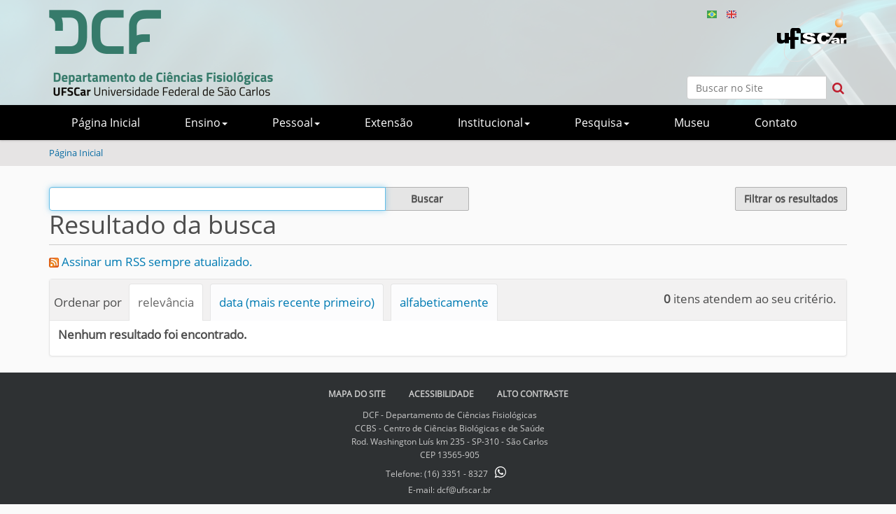

--- FILE ---
content_type: text/html;charset=utf-8
request_url: https://www.dcf.ufscar.br/pt-br/@@search?sort_on=relevance&set_language=pt-br
body_size: 5717
content:
<!DOCTYPE html>
<html xmlns="http://www.w3.org/1999/xhtml" lang="pt-br" xml:lang="pt-br">
  <head><meta http-equiv="Content-Type" content="text/html; charset=UTF-8" />
    <title>Português (Brasil)</title>
    <link rel="shortcut icon" type="image/x-icon" href="/++theme++zip-ufscar/ufscar-favicon.ico" />
    <link rel="apple-touch-icon" href="/++theme++zip-ufscar/ufscar-apple-touch-icon.png" />
    <link rel="apple-touch-icon-precomposed" sizes="144x144" href="/++theme++zip-ufscar/ufscar-apple-touch-icon-144x144-precomposed.png" />
    <link rel="apple-touch-icon-precomposed" sizes="114x114" href="/++theme++zip-ufscar/ufscar-apple-touch-icon-114x114-precomposed.png" />
    <link rel="apple-touch-icon-precomposed" sizes="72x72" href="/++theme++zip-ufscar/ufscar-apple-touch-icon-72x72-precomposed.png" />
    <link rel="apple-touch-icon-precomposed" sizes="57x57" href="/++theme++zip-ufscar/ufscar-apple-touch-icon-57x57-precomposed.png" />
    <link rel="apple-touch-icon-precomposed" href="/++theme++zip-ufscar/ufscar-apple-touch-icon-precomposed.png" />
  <meta name="twitter:card" content="summary" /><meta property="og:site_name" content="Departamento de Ciências Fisiológicas" /><meta property="og:title" content="Português (Brasil)" /><meta property="og:type" content="website" /><meta property="og:description" content="" /><meta property="og:url" content="https://www.dcf.ufscar.br/pt-br" /><meta property="og:image" content="https://www.dcf.ufscar.br/@@site-logo/logo_fundo_transparente.png" /><meta property="og:image:type" content="image/png" /><meta name="viewport" content="width=device-width, initial-scale=1.0" /><meta name="generator" content="Plone - http://plone.com" /><link rel="alternate" hreflang="es" href="https://www.dcf.ufscar.br/es" /><link rel="alternate" hreflang="en" href="https://www.dcf.ufscar.br/en" /><link rel="alternate" hreflang="pt-br" href="https://www.dcf.ufscar.br/pt-br" /><link rel="home" title="Página Inicial" href="https://www.dcf.ufscar.br/pt-br" /><link rel="stylesheet" href="https://www.dcf.ufscar.br/++plone++production/++unique++2025-05-29T12:37:50.031762/default.css" data-bundle="production" /><link rel="stylesheet" href="https://www.dcf.ufscar.br/++plone++static/++unique++2025-05-29%2009%3A28%3A33.607689/plone-fontello-compiled.css" data-bundle="plone-fontello" /><link rel="stylesheet" href="https://www.dcf.ufscar.br/++plone++static/++unique++2025-05-29%2009%3A28%3A33.607689/plone-glyphicons-compiled.css" data-bundle="plone-glyphicons" /><link rel="stylesheet" href="https://www.dcf.ufscar.br//++theme++zip-ufscar/less/barceloneta-compiled.css" data-bundle="diazo" /><link rel="canonical" href="https://www.dcf.ufscar.br/pt-br" /><link rel="search" href="https://www.dcf.ufscar.br/pt-br/@@search" title="Buscar neste site" /><script>PORTAL_URL = 'https://www.dcf.ufscar.br';</script><script type="text/javascript" src="https://www.dcf.ufscar.br/++plone++production/++unique++2025-05-29T12:37:50.031762/default.js" data-bundle="production"></script><script type="text/javascript" src="https://www.dcf.ufscar.br//++theme++zip-ufscar/functions.js" data-bundle="diazo"></script></head>
  <body id="visual-portal-wrapper" class="frontend icons-off portaltype-lrf site-pt-br template-search thumbs-off userrole-anonymous viewpermission-view" dir="ltr" data-base-url="https://www.dcf.ufscar.br/pt-br" data-view-url="https://www.dcf.ufscar.br/pt-br" data-portal-url="https://www.dcf.ufscar.br" data-i18ncatalogurl="https://www.dcf.ufscar.br/plonejsi18n" data-pat-pickadate="{&quot;date&quot;: {&quot;selectYears&quot;: 200}, &quot;time&quot;: {&quot;interval&quot;: 5 } }" data-pat-plone-modal="{&quot;actionOptions&quot;: {&quot;displayInModal&quot;: false}}"><div class="outer-wrapper">
      <header id="content-header">
        <div class="container">
          
      <div id="portal-header">
    <a id="portal-logo" title="Português (Brasil)" href="https://www.dcf.ufscar.br/pt-br">
    <img src="https://www.dcf.ufscar.br/@@site-logo/logo_fundo_transparente.png" alt="Departamento de Ciências Fisiológicas" title="Departamento de Ciências Fisiológicas" /></a>

<div id="portal-searchbox">
        <form id="searchGadget_form" action="https://www.dcf.ufscar.br/pt-br/@@search" role="search" data-pat-livesearch="ajaxUrl:https://www.dcf.ufscar.br/pt-br/@@ajax-search" class="pat-livesearch">
                <div class="LSBox"> <label class="hiddenStructure" for="searchGadget">Busca</label> <input name="SearchableText" type="text" size="18" id="searchGadget" title="Buscar no Site" placeholder="Buscar no Site" class="searchField" />
                        <button id="input-search" type="submit"><i class="icon-search"></i></button>
                        <div class="searchSection"> <input id="searchbox_currentfolder_only" class="noborder" type="checkbox" name="path" value="/saocarlos/ccbs/departamentos/dcf-folder/dcf/pt-br" />
                                <label for="searchbox_currentfolder_only" style="cursor: pointer">apenas nesta seção</label> </div>
                </div>
        </form>
        <div id="portal-advanced-search" class="hiddenStructure"> <a href="https://www.dcf.ufscar.br/pt-br/@@search">Busca Avançada…</a> </div>
</div>
<div id="portal-anontools">
  <ul>
    <li>
      
          <a title="Acessar" href="https://www.dcf.ufscar.br/pt-br/login" id="personaltools-login" class="pat-plone-modal" data-pat-plone-modal="{&quot;prependContent&quot;: &quot;.portalMessage&quot;, &quot;title&quot;: &quot;Acessar&quot;, &quot;width&quot;: &quot;26em&quot;, &quot;actionOptions&quot;: {&quot;redirectOnResponse&quot;: true}}">Acessar</a>
      
    </li>
  </ul>
</div>


<ul id="portal-languageselector">
    
    <li class="currentLanguage language-pt-br">
        <a href="https://www.dcf.ufscar.br/@@multilingual-selector/86de7b309d2a48dcb5fc1df1e35facf0/pt-br?sort_on=relevance&amp;set_language=pt-br&amp;post_path=/%40%40search" title="Português (Brasil)">
                <img width="14" height="11" alt="Português (Brasil)" src="https://www.dcf.ufscar.br/++resource++country-flags/br.gif" title="Português (Brasil)" />
            </a>
    </li>
    
    <li class="language-en">
        <a href="https://www.dcf.ufscar.br/@@multilingual-selector/86de7b309d2a48dcb5fc1df1e35facf0/en?sort_on=relevance&amp;set_language=en&amp;post_path=/%40%40search" title="English">
                <img width="14" height="11" alt="English" src="https://www.dcf.ufscar.br/++resource++country-flags/gb.gif" title="English" />
            </a>
    </li>
    
    <li class="language-es">
        <a href="https://www.dcf.ufscar.br/@@multilingual-selector/86de7b309d2a48dcb5fc1df1e35facf0/es?sort_on=relevance&amp;set_language=es&amp;post_path=/%40%40search" title="Español">
                <img width="14" height="11" alt="Español" src="https://www.dcf.ufscar.br/++resource++country-flags/es.gif" title="Español" />
            </a>
    </li>
    
</ul>



</div>

<div id="logoufscar">
    <a href="https://www.ufscar.br" title="Portal UFSCar">
        <img src="https://www.dcf.ufscar.br/++theme++zip-ufscar/UFSCar.svg" alt="Portal UFSCar" />
    </a>
</div>

    
          
        </div>
      </header>
      <div id="mainnavigation-wrapper">
        <div id="mainnavigation">
     
    
        <p class="hiddenStructure">Navegação</p>
        <nav class="plone-navbar" id="portal-globalnav-wrapper-bootstrap">
            <div class="container">
                <nav class="navbar navbar-default navbar-static" id="navbar-bootstrap">
                    <div class="container-fluid">
                        <div class="navbar-header">
                            <button class="collapsed navbar-toggle" type="button" data-toggle="collapse" data-target=".bs-example-js-navbar-collapse">
                                <span class="sr-only">Toggle navigation</span>
                                <span class="icon-bar"></span>
                                <span class="icon-bar"></span>
                                <span class="icon-bar"></span>
                            </button>
                        </div>
                        <div class="navbar-collapse bs-example-js-navbar-collapse collapse" aria-expanded="false" role="navigation">
                            <ul class="nav navbar-nav">
                                
                                    
                                        <li>
                                            
                                                <a class="selected current" href="https://www.dcf.ufscar.br/pt-br" title="">Página Inicial</a>
                                                
                                            
                                        </li>
                                    
                                
                                
                                    
                                        
                                        <li class="dropdown">
                                            
                                            <a class="dropdown-toggle" data-toggle="dropdown" role="button" aria-haspopup="true" aria-expanded="false" href="https://www.dcf.ufscar.br/pt-br/ensino"> Ensino<span class="caret"></span></a>
                                            <ul class="dropdown-menu">
                                                
                                                    
                                                        <li>
                                                            
                                                            
                                                                <a href="https://www.dcf.ufscar.br/pt-br/ensino/graduacao">Graduação</a>
                                                                
                                                            
                                                        </li>
                                                        <li role="separator" class="divider">
                                                        </li>
                                                    
                                                    
                                                        <li>
                                                            
                                                            
                                                                <a href="https://www.dcf.ufscar.br/pt-br/ensino/pos-graduacao">Pós-Graduação</a>
                                                                
                                                            
                                                        </li>
                                                        
                                                    
                                                
                                            </ul>
                                        </li>
                                    
                                
                                
                                    
                                        
                                        <li class="dropdown">
                                            
                                            <a class="dropdown-toggle" data-toggle="dropdown" role="button" aria-haspopup="true" aria-expanded="false" href="https://www.dcf.ufscar.br/pt-br/pessoal"> Pessoal<span class="caret"></span></a>
                                            <ul class="dropdown-menu">
                                                
                                                    
                                                        <li>
                                                            
                                                            
                                                                <a href="https://www.dcf.ufscar.br/pt-br/pessoal/docentes">Docentes</a>
                                                                
                                                            
                                                        </li>
                                                        <li role="separator" class="divider">
                                                        </li>
                                                    
                                                    
                                                        <li>
                                                            
                                                            
                                                                <a href="https://www.dcf.ufscar.br/pt-br/pessoal/docentes-seniores">Docentes Sêniores</a>
                                                                
                                                            
                                                        </li>
                                                        <li role="separator" class="divider">
                                                        </li>
                                                    
                                                    
                                                        <li>
                                                            
                                                            
                                                                <a href="https://www.dcf.ufscar.br/pt-br/pessoal/tecnicos-administrativos">Técnicos Administrativos</a>
                                                                
                                                            
                                                        </li>
                                                        
                                                    
                                                
                                            </ul>
                                        </li>
                                    
                                
                                
                                    
                                        <li>
                                            
                                            
                                                <a href="https://www.dcf.ufscar.br/pt-br/extensao">Extensão</a>
                                                
                                            
                                        </li>
                                        
                                    
                                
                                
                                    
                                        
                                        <li class="dropdown">
                                            
                                            <a class="dropdown-toggle" data-toggle="dropdown" role="button" aria-haspopup="true" aria-expanded="false" href="https://www.dcf.ufscar.br/pt-br/institucional"> Institucional<span class="caret"></span></a>
                                            <ul class="dropdown-menu">
                                                
                                                    
                                                        <li>
                                                            
                                                            
                                                                <a href="https://www.dcf.ufscar.br/pt-br/institucional/historico">Histórico</a>
                                                                
                                                            
                                                        </li>
                                                        <li role="separator" class="divider">
                                                        </li>
                                                    
                                                    
                                                        <li>
                                                            
                                                            
                                                                <a href="https://www.dcf.ufscar.br/pt-br/institucional/administracao">Administração</a>
                                                                
                                                            
                                                        </li>
                                                        <li role="separator" class="divider">
                                                        </li>
                                                    
                                                    
                                                        <li>
                                                            
                                                            
                                                                <a href="https://www.dcf.ufscar.br/pt-br/institucional/regimento-interno">Regimento Interno</a>
                                                                
                                                            
                                                        </li>
                                                        <li role="separator" class="divider">
                                                        </li>
                                                    
                                                    
                                                        <li>
                                                            
                                                            
                                                                <a href="https://www.dcf.ufscar.br/pt-br/institucional/regimento-interno-normativas">Regimento interno - Normativas</a>
                                                                
                                                            
                                                        </li>
                                                        <li role="separator" class="divider">
                                                        </li>
                                                    
                                                    
                                                        <li>
                                                            
                                                            
                                                                <a href="https://www.dcf.ufscar.br/pt-br/institucional/politica-departamental">Política Departamental</a>
                                                                
                                                            
                                                        </li>
                                                        
                                                    
                                                
                                            </ul>
                                        </li>
                                    
                                
                                
                                    
                                        
                                        <li class="dropdown">
                                            
                                            <a class="dropdown-toggle" data-toggle="dropdown" role="button" aria-haspopup="true" aria-expanded="false" href="https://www.dcf.ufscar.br/pt-br/pesquisa"> Pesquisa<span class="caret"></span></a>
                                            <ul class="dropdown-menu">
                                                
                                                    
                                                        <li>
                                                            
                                                            
                                                                <a href="https://www.dcf.ufscar.br/pt-br/pesquisa/linhas-de-pesquisa">Linhas de Pesquisa</a>
                                                                
                                                            
                                                        </li>
                                                        <li role="separator" class="divider">
                                                        </li>
                                                    
                                                    
                                                        <li>
                                                            
                                                            
                                                                <a href="https://www.dcf.ufscar.br/pt-br/pesquisa/laboratorios">Laboratórios</a>
                                                                
                                                            
                                                        </li>
                                                        <li role="separator" class="divider">
                                                        </li>
                                                    
                                                    
                                                        <li>
                                                            
                                                            
                                                                <a href="https://www.dcf.ufscar.br/pt-br/pesquisa/emu">EMU</a>
                                                                
                                                            
                                                        </li>
                                                        
                                                    
                                                
                                            </ul>
                                        </li>
                                    
                                
                                
                                    
                                        <li>
                                            
                                            
                                                <a href="https://www.dcf.ufscar.br/pt-br/museu">Museu</a>
                                                
                                            
                                        </li>
                                        
                                    
                                
                                
                                    
                                        <li>
                                            
                                            
                                                <a href="https://www.dcf.ufscar.br/pt-br/contato">Contato</a>
                                                
                                            
                                        </li>
                                        
                                    
                                
                            </ul>
                        </div>
                    </div>
                </nav>
            </div>
        </nav>
    
    <!-- sites that use bootstrap 2 menu also uses mega for responsive -->
    
    

</div>
      </div>
      
      <div id="above-content-wrapper">
          <div id="viewlet-above-content"><nav id="portal-breadcrumbs" class="plone-breadcrumb">
  <div class="container">
    <span id="breadcrumbs-you-are-here" class="hiddenStructure">Você está aqui:</span>
    <ol aria-labelledby="breadcrumbs-you-are-here">
      <li id="breadcrumbs-home">
        <a href="https://www.dcf.ufscar.br/pt-br">Página Inicial</a>
      </li>
      
    </ol>
  </div>
</nav>

<div id="above-content">
    

</div>
</div>
      </div>
      <div class="container">
        <div class="row">
          <aside id="global_statusmessage">
      

      <div>
      </div>
    </aside>
        </div>
        <main id="main-container" class="row row-offcanvas row-offcanvas-right">
          <div id="column1-container">
          </div>
          

    

    <div class="col-xs-12 col-sm-12">
      <div class="row">
        <div class="col-xs-12 col-sm-12">
          <article id="content">

          <div id="content-core">

    <form name="searchform" id="searchform" action="@@search" role="search" class="searchPage pat-formautofocus">

        <input type="hidden" name="sort_on" value="" />
        <input type="hidden" name="sort_order" value="" />

        <div class="input-group">
          <input class="searchPage form-control" name="SearchableText" type="text" size="25" title="Busca no Site" value="" />
          <span class="input-group-btn">
            <input class="searchPage allowMultiSubmit btn btn-primary" type="submit" value="Buscar" />
          </span>
        </div>

        <dl class="actionMenu">

          <dt class="actionMenuHeader">
            <input type="hidden" id="advanced-search-input" name="advanced_search" value="False" />
            <button id="search-filter-toggle">Filtrar os resultados</button>
          </dt>
          <dd class="actionMenuContent">
            <div id="search-filter">
              <fieldset class="noborder">
                <legend>Tipo de item</legend>
                  <div class="field">
                    <div class="optionsToggle">
                      <input type="checkbox" onchange="" name="pt_toggle" value="#" id="pt_toggle" class="noborder" checked="checked" />

                      <label for="pt_toggle">Selecionar Todos/Nenhum</label>
                    </div>
                    <div class="search-type-options">
                      <div>
                        <input type="checkbox" name="portal_type:list" value="File" class="noborder" checked="checked" id="portal_type_1" />
                          <label for="portal_type_1">Arquivo</label>
                      </div>
                      <div>
                        <input type="checkbox" name="portal_type:list" value="News Item" class="noborder" checked="checked" id="portal_type_2" />
                          <label for="portal_type_2">Notícia</label>
                      </div>
                      <div>
                        <input type="checkbox" name="portal_type:list" value="EasyForm" class="noborder" checked="checked" id="portal_type_3" />
                          <label for="portal_type_3">Formulário</label>
                      </div>
                      <div>
                        <input type="checkbox" name="portal_type:list" value="carousel_banner" class="noborder" checked="checked" id="portal_type_4" />
                          <label for="portal_type_4">Banner de Carrossel</label>
                      </div>
                      <div>
                        <input type="checkbox" name="portal_type:list" value="UFSCarAgenda" class="noborder" checked="checked" id="portal_type_5" />
                          <label for="portal_type_5">Agenda</label>
                      </div>
                      <div>
                        <input type="checkbox" name="portal_type:list" value="Document" class="noborder" checked="checked" id="portal_type_6" />
                          <label for="portal_type_6">Página</label>
                      </div>
                      <div>
                        <input type="checkbox" name="portal_type:list" value="Folder" class="noborder" checked="checked" id="portal_type_7" />
                          <label for="portal_type_7">Pasta</label>
                      </div>
                      <div>
                        <input type="checkbox" name="portal_type:list" value="Image" class="noborder" checked="checked" id="portal_type_8" />
                          <label for="portal_type_8">Imagem</label>
                      </div>
                      <div>
                        <input type="checkbox" name="portal_type:list" value="LRF" class="noborder" checked="checked" id="portal_type_9" />
                          <label for="portal_type_9">Pasta raiz do idioma</label>
                      </div>
                      <div>
                        <input type="checkbox" name="portal_type:list" value="LIF" class="noborder" checked="checked" id="portal_type_10" />
                          <label for="portal_type_10">Pasta independente do idioma</label>
                      </div>
                      <div>
                        <input type="checkbox" name="portal_type:list" value="UFSCarAgendaEvent" class="noborder" checked="checked" id="portal_type_11" />
                          <label for="portal_type_11">Evento da Agenda</label>
                      </div>
                      <div>
                        <input type="checkbox" name="portal_type:list" value="Collection" class="noborder" checked="checked" id="portal_type_12" />
                          <label for="portal_type_12">Coleção</label>
                      </div>
                      <div>
                        <input type="checkbox" name="portal_type:list" value="carousel_folder" class="noborder" checked="checked" id="portal_type_13" />
                          <label for="portal_type_13">Pasta de Carrossel</label>
                      </div>
                    </div>
                  </div>
                </fieldset>
                <fieldset class="noborder">
                  <legend>Notícias desde</legend>
                  <div class="field">
                    <div class="search-date-options">
                      
                        <div>
                          <input type="radio" id="query-date-yesterday" name="created.query:record:list:date" value="2026/01/20" />
                          <label for="query-date-yesterday">Ontem</label>
                        </div>
                        <div>
                          <input type="radio" id="query-date-lastweek" name="created.query:record:list:date" value="2026/01/14" />
                          <label for="query-date-lastweek">Última semana</label>
                        </div>
                        <div>
                          <input type="radio" id="query-date-lastmonth" name="created.query:record:list:date" value="2025/12/21" />
                          <label for="query-date-lastmonth">Último mês</label>
                        </div>
                        <div>
                          <input type="radio" id="query-date-ever" name="created.query:record:list:date" value="1970-01-02" checked="checked" />
                          <label for="query-date-ever">Sempre</label>
                        </div>
                      
                    </div>
                    <input type="hidden" name="created.range:record" value="min" />
                  </div>
                </fieldset>
              </div>
            </dd>
          </dl>

        <div>
          <div>
            <h1 class="documentFirstHeading">Resultado da busca</h1>
            

            <p id="rss-subscription">
               <img src="https://www.dcf.ufscar.br/rss.png" alt="RSS" />
                <a href="https://www.dcf.ufscar.br/pt-br/search_rss?sort_on=relevance&amp;set_language=pt-br" class="link-feed">
                    <span>Assinar um RSS sempre atualizado.</span>
                </a>
              </p>
            </div>
            <div class="visualClear"><!-- --></div>
            <div id="search-results-wrapper">

              <div id="search-results-bar">
                <span id="results-count"><strong id="search-results-number">0</strong> itens atendem ao seu critério.</span>
              </div>



              
                <div class="autotabs">
                  <nav class="autotoc-nav" id="searchResultsSort">
                    <span class="autotab-heading">Ordenar por</span>
                      <span id="sorting-options">
                        
                          
                            <a data-sort="relevance" href="https://www.dcf.ufscar.br/pt-br/@@search?set_language=pt-br&amp;sort_on=relevance" data-order="" class="active">relevância</a>
                          
                            <a data-sort="Date" href="https://www.dcf.ufscar.br/pt-br/@@search?set_language=pt-br&amp;sort_on=Date&amp;sort_order=reverse" data-order="reverse" class="active">data (mais recente primeiro)</a>
                          
                            <a data-sort="sortable_title" href="https://www.dcf.ufscar.br/pt-br/@@search?set_language=pt-br&amp;sort_on=sortable_title" data-order="" class="active">alfabeticamente</a>
                          
                        
                      </span>
                    </nav>
                    <div id="search-results" data-default-sort="relevance">

                      
                        <p><strong>Nenhum resultado foi encontrado.</strong></p>
                      

                      
                    </div>
                  </div>
                

            </div>
        </div>

        <div class="visualClear"><!-- --></div>
    </form>

    <script type="text/javascript" src="https://www.dcf.ufscar.br/++resource++search.js">
    </script>
  </div>
        </article>
        </div>
      </div>
      <footer class="row">
        <div class="col-xs-12 col-sm-12">
          <div id="viewlet-below-content">

<div id="below-content">
    

</div>
</div>
        </div>
      </footer>
    </div>
  
          <div id="column2-container">
          </div>
        </main><!--/row-->
      </div><!--/container-->
    </div><!--/outer-wrapper --><footer id="portal-footer-wrapper">
      <div class="container" id="portal-footer">
      <div class="wrapper-siteactions">
    <div class="container">
        <ul id="portal-siteactions">
            
                
                <li>
                    <a href="https://www.dcf.ufscar.br/pt-br/sitemap" title="Mapa do Site">Mapa do Site</a>
                </li>
            
            
                
                <li>
                    <a href="https://www.dcf.ufscar.br/pt-br/accessibility-info" title="Acessibilidade">Acessibilidade</a>
                </li>
            
            
                
                <li>
                    <a href="https://www.dcf.ufscar.br/pt-br/contact-info" title="Contato">Contato</a>
                </li>
            
            
                <li id="contrast">
                    <a href="https://www.dcf.ufscar.br/pt-br" title="Alto Contraste">Alto Contraste</a>
                </li>
                
            
        </ul>
    </div>
</div>

<div class="row">
	<div class="col-xs-12">
		
<div class="portletWrapper" id="portletwrapper-706c6f6e652e666f6f746572706f72746c6574730a636f6e746578740a2f73616f6361726c6f732f636362732f646570617274616d656e746f732f6463662d666f6c6465722f6463660a666f6f746572" data-portlethash="706c6f6e652e666f6f746572706f72746c6574730a636f6e746578740a2f73616f6361726c6f732f636362732f646570617274616d656e746f732f6463662d666f6c6465722f6463660a666f6f746572">

  

  
    

  <aside class="portlet portletClassic" id="portal-footer-signature">
    <div class="portletContent">
      O 
           <a href="http://plone.com">Plone<sup>®</sup> - CMS/WCM de Código Aberto</a>
       tem <abbr title="Direitos Reservados">©</abbr> 2000-2026 pela 
           <a href="http://plone.org/foundation">Fundação Plone</a> e amigos.

      Distribuído sob a 
                <a href="http://creativecommons.org/licenses/GPL/2.0/">Licença GNU GPL</a>.
    </div>
  </aside>


  

</div>

<div class="portletWrapper" id="portletwrapper-706c6f6e652e666f6f746572706f72746c6574730a636f6e746578740a2f73616f6361726c6f732f636362732f646570617274616d656e746f732f6463662d666f6c6465722f6463660a636f6c6f70686f6e" data-portlethash="706c6f6e652e666f6f746572706f72746c6574730a636f6e746578740a2f73616f6361726c6f732f636362732f646570617274616d656e746f732f6463662d666f6c6465722f6463660a636f6c6f70686f6e">

  

  
    

  <aside class="portlet portletClassic" id="portal-colophon">
    <div class="portletContent">
      <a href="http://plone.com" target="_blank" title="Este site foi feito usando o Plone, CMS/WCM de Código Aberto.">Impulsionado por Plone e Python</a>
    </div>
  </aside>


  

</div>

<div class="portletWrapper" id="portletwrapper-706c6f6e652e666f6f746572706f72746c6574730a636f6e746578740a2f73616f6361726c6f732f636362732f646570617274616d656e746f732f6463662d666f6c6465722f6463660a726f64617065" data-portlethash="706c6f6e652e666f6f746572706f72746c6574730a636f6e746578740a2f73616f6361726c6f732f636362732f646570617274616d656e746f732f6463662d666f6c6465722f6463660a726f64617065"><div class="portletStaticText portlet-static-rodape"><p style="text-align: center;">DCF - Departamento de Ciências Fisiológicas<br />CCBS - Centro de Ciências Biológicas e de Saúde<br />Rod. Washington Luís km 235 - SP-310 - São Carlos<br />CEP 13565-905<br />Telefone: <span class="whatsapp">(16) 3351 - 8327</span><br />E-mail: dcf@ufscar.br</p></div>


</div>


	</div>
</div>



    </div>
    </footer></body>
</html>

--- FILE ---
content_type: text/css; charset=utf-8
request_url: https://www.dcf.ufscar.br//++theme++zip-ufscar/less/barceloneta-compiled.css
body_size: 35932
content:
@font-face {
  font-family: 'Roboto';
  src: url('less/roboto/roboto-light.eot');
  src: local('Roboto Light'), url('less/roboto/roboto-light.eot?#iefix') format('embedded-opentype'), url('less/roboto/roboto-light.woff') format('woff'), url('less/roboto/roboto-light.ttf') format('truetype'), url('less/roboto/roboto-light.svg') format('svg');
  font-weight: 300;
  font-style: normal;
}
@font-face {
  font-family: 'Roboto';
  src: url('less/roboto/roboto-lightitalic.eot');
  src: local('Roboto Light Italic'), url('less/roboto/roboto-lightitalic.eot?#iefix') format('embedded-opentype'), url('less/roboto/roboto-lightitalic.woff') format('woff'), url('less/roboto/roboto-lightitalic.ttf') format('truetype'), url('less/roboto/roboto-lightitalic.svg') format('svg');
  font-weight: 300;
  font-style: italic;
}
@font-face {
  font-family: 'Roboto';
  src: url('less/roboto/roboto-regular.eot');
  src: local('Roboto Regular'), url('less/roboto/roboto-regular.eot?#iefix') format('embedded-opentype'), url('less/roboto/roboto-regular.woff') format('woff'), url('less/roboto/roboto-regular.ttf') format('truetype'), url('less/roboto/roboto-regular.svg') format('svg');
  font-weight: 400;
  font-style: normal;
}
@font-face {
  font-family: 'Roboto';
  src: url('less/roboto/roboto-italic.eot');
  src: local('Roboto Italic'), url('less/roboto/roboto-italic.eot?#iefix') format('embedded-opentype'), url('less/roboto/roboto-italic.woff') format('woff'), url('less/roboto/roboto-italic.ttf') format('truetype'), url('less/roboto/roboto-italic.svg') format('svg');
  font-weight: 400;
  font-style: italic;
}
@font-face {
  font-family: 'Roboto';
  src: url('less/roboto/roboto-medium.eot');
  src: local('Roboto Medium'), url('less/roboto/roboto-medium.eot?#iefix') format('embedded-opentype'), url('less/roboto/roboto-medium.woff') format('woff'), url('less/roboto/roboto-medium.ttf') format('truetype'), url('less/roboto/roboto-medium.svg') format('svg');
  font-weight: 500;
  font-style: normal;
}
@font-face {
  font-family: 'Roboto';
  src: url('less/roboto/roboto-mediumitalic.eot');
  src: local('Roboto Medium Italic'), url('less/roboto/roboto-mediumitalic.eot?#iefix') format('embedded-opentype'), url('less/roboto/roboto-mediumitalic.woff') format('woff'), url('less/roboto/roboto-mediumitalic.ttf') format('truetype'), url('less/roboto/roboto-mediumitalic.svg') format('svg');
  font-weight: 500;
  font-style: italic;
}
@font-face {
  font-family: 'Roboto';
  src: url('less/roboto/roboto-bold.eot');
  src: local('Roboto Bold'), url('less/roboto/roboto-bold.eot?#iefix') format('embedded-opentype'), url('less/roboto/roboto-bold.woff') format('woff'), url('less/roboto/roboto-bold.ttf') format('truetype'), url('less/roboto/roboto-bold.svg') format('svg');
  font-weight: 700;
  font-style: normal;
}
@font-face {
  font-family: 'Roboto';
  src: url('less/roboto/roboto-bolditalic.eot');
  src: local('Roboto Bold Italic'), url('less/roboto/roboto-bolditalic.eot?#iefix') format('embedded-opentype'), url('less/roboto/roboto-bolditalic.woff') format('woff'), url('less/roboto/roboto-bolditalic.ttf') format('truetype'), url('less/roboto/roboto-bolditalic.svg') format('svg');
  font-weight: 700;
  font-style: italic;
}
@font-face {
  font-family: 'Roboto Condensed';
  src: url('less/roboto/robotocondensed-light.eot');
  src: local('Roboto Condensed Light'), url('less/roboto/robotocondensed-light.eot?#iefix') format('embedded-opentype'), url('less/roboto/robotocondensed-light.woff') format('woff'), url('less/roboto/robotocondensed-light.ttf') format('truetype'), url('less/roboto/robotocondensed-light.svg') format('svg');
  font-weight: 300;
  font-style: normal;
}
@font-face {
  font-family: 'Roboto Condensed';
  src: url('less/roboto/robotocondensed-lightitalic.eot');
  src: local('Roboto Condensed Thin Italic'), url('less/roboto/robotocondensed-lightitalic.eot?#iefix') format('embedded-opentype'), url('less/roboto/robotocondensed-lightitalic.woff') format('woff'), url('less/roboto/robotocondensed-lightitalic.ttf') format('truetype'), url('less/roboto/robotocondensed-lightitalic.svg') format('svg');
  font-weight: 300;
  font-style: italic;
}
/*! normalize.css v3.0.1 | MIT License | git.io/normalize */
/* line 9, https://www.dcf.ufscar.br/++theme++zip-ufscar/less/normalize.plone.less */
html {
  font-family: sans-serif;
  -ms-text-size-adjust: 100%;
  -webkit-text-size-adjust: 100%;
}
/* line 19, https://www.dcf.ufscar.br/++theme++zip-ufscar/less/normalize.plone.less */
body {
  margin: 0;
}
/* line 32, https://www.dcf.ufscar.br/++theme++zip-ufscar/less/normalize.plone.less */
article,
aside,
details,
figcaption,
figure,
footer,
header,
main,
nav,
section,
summary {
  display: block;
}
/* line 51, https://www.dcf.ufscar.br/++theme++zip-ufscar/less/normalize.plone.less */
audio,
canvas,
progress,
video {
  display: inline-block;
  vertical-align: baseline;
}
/* line 64, https://www.dcf.ufscar.br/++theme++zip-ufscar/less/normalize.plone.less */
audio:not([controls]) {
  display: none;
  height: 0;
}
/* line 74, https://www.dcf.ufscar.br/++theme++zip-ufscar/less/normalize.plone.less */
[hidden],
template {
  display: none;
}
/* line 86, https://www.dcf.ufscar.br/++theme++zip-ufscar/less/normalize.plone.less */
a {
  background: transparent;
}
/* line 94, https://www.dcf.ufscar.br/++theme++zip-ufscar/less/normalize.plone.less */
a:active,
a:hover {
  outline: 0;
}
/* line 106, https://www.dcf.ufscar.br/++theme++zip-ufscar/less/normalize.plone.less */
abbr[title] {
  border-bottom: 1px dotted;
}
/* line 114, https://www.dcf.ufscar.br/++theme++zip-ufscar/less/normalize.plone.less */
b,
strong {
  font-weight: bold;
}
/* line 123, https://www.dcf.ufscar.br/++theme++zip-ufscar/less/normalize.plone.less */
dfn {
  font-style: italic;
}
/* line 132, https://www.dcf.ufscar.br/++theme++zip-ufscar/less/normalize.plone.less */
h1 {
  font-size: 2em;
  margin: 0.67em 0;
}
/* line 141, https://www.dcf.ufscar.br/++theme++zip-ufscar/less/normalize.plone.less */
mark {
  background: #ff0;
  color: #000;
}
/* line 150, https://www.dcf.ufscar.br/++theme++zip-ufscar/less/normalize.plone.less */
small {
  font-size: 80%;
}
/* line 158, https://www.dcf.ufscar.br/++theme++zip-ufscar/less/normalize.plone.less */
sub,
sup {
  font-size: 75%;
  line-height: 0;
  position: relative;
  vertical-align: baseline;
}
/* line 166, https://www.dcf.ufscar.br/++theme++zip-ufscar/less/normalize.plone.less */
sup {
  top: -0.5em;
}
/* line 170, https://www.dcf.ufscar.br/++theme++zip-ufscar/less/normalize.plone.less */
sub {
  bottom: -0.25em;
}
/* line 181, https://www.dcf.ufscar.br/++theme++zip-ufscar/less/normalize.plone.less */
img {
  border: 0;
}
/* line 189, https://www.dcf.ufscar.br/++theme++zip-ufscar/less/normalize.plone.less */
svg:not(:root) {
  overflow: hidden;
}
/* line 200, https://www.dcf.ufscar.br/++theme++zip-ufscar/less/normalize.plone.less */
figure {
  margin: 1em 40px;
}
/* line 208, https://www.dcf.ufscar.br/++theme++zip-ufscar/less/normalize.plone.less */
hr {
  -moz-box-sizing: content-box;
  box-sizing: content-box;
  height: 0;
}
/* line 218, https://www.dcf.ufscar.br/++theme++zip-ufscar/less/normalize.plone.less */
pre {
  overflow: auto;
}
/* line 226, https://www.dcf.ufscar.br/++theme++zip-ufscar/less/normalize.plone.less */
code,
kbd,
pre,
samp {
  font-family: monospace, monospace;
  font-size: 1em;
}
/* line 249, https://www.dcf.ufscar.br/++theme++zip-ufscar/less/normalize.plone.less */
button,
input,
optgroup,
select,
textarea {
  color: inherit;
  font: inherit;
  margin: 0;
}
/* line 263, https://www.dcf.ufscar.br/++theme++zip-ufscar/less/normalize.plone.less */
button {
  overflow: visible;
}
/* line 274, https://www.dcf.ufscar.br/++theme++zip-ufscar/less/normalize.plone.less */
button,
select {
  text-transform: none;
}
/* line 287, https://www.dcf.ufscar.br/++theme++zip-ufscar/less/normalize.plone.less */
button,
html input[type="button"],
input[type="reset"],
input[type="submit"] {
  -webkit-appearance: button;
  cursor: pointer;
}
/* line 299, https://www.dcf.ufscar.br/++theme++zip-ufscar/less/normalize.plone.less */
button[disabled],
html input[disabled] {
  cursor: default;
}
/* line 308, https://www.dcf.ufscar.br/++theme++zip-ufscar/less/normalize.plone.less */
button::-moz-focus-inner,
input::-moz-focus-inner {
  border: 0;
  padding: 0;
}
/* line 319, https://www.dcf.ufscar.br/++theme++zip-ufscar/less/normalize.plone.less */
input {
  line-height: normal;
}
/* line 331, https://www.dcf.ufscar.br/++theme++zip-ufscar/less/normalize.plone.less */
input[type="checkbox"],
input[type="radio"] {
  box-sizing: border-box;
  padding: 0;
}
/* line 343, https://www.dcf.ufscar.br/++theme++zip-ufscar/less/normalize.plone.less */
input[type="number"]::-webkit-inner-spin-button,
input[type="number"]::-webkit-outer-spin-button {
  height: auto;
}
/* line 354, https://www.dcf.ufscar.br/++theme++zip-ufscar/less/normalize.plone.less */
input[type="search"] {
  -webkit-appearance: textfield;
  -moz-box-sizing: content-box;
  -webkit-box-sizing: content-box;
  box-sizing: content-box;
}
/* line 367, https://www.dcf.ufscar.br/++theme++zip-ufscar/less/normalize.plone.less */
input[type="search"]::-webkit-search-cancel-button,
input[type="search"]::-webkit-search-decoration {
  -webkit-appearance: none;
}
/* line 376, https://www.dcf.ufscar.br/++theme++zip-ufscar/less/normalize.plone.less */
fieldset {
  border: 1px solid #c0c0c0;
  margin: 0 2px;
  padding: 0.35em 0.625em 0.75em;
}
/* line 387, https://www.dcf.ufscar.br/++theme++zip-ufscar/less/normalize.plone.less */
legend {
  border: 0;
  padding: 0;
}
/* line 396, https://www.dcf.ufscar.br/++theme++zip-ufscar/less/normalize.plone.less */
textarea {
  overflow: auto;
}
/* line 405, https://www.dcf.ufscar.br/++theme++zip-ufscar/less/normalize.plone.less */
optgroup {
  font-weight: bold;
}
/* line 416, https://www.dcf.ufscar.br/++theme++zip-ufscar/less/normalize.plone.less */
table {
  border-collapse: collapse;
  border-spacing: 0;
}
/* line 421, https://www.dcf.ufscar.br/++theme++zip-ufscar/less/normalize.plone.less */
td,
th {
  padding: 0;
}
@media print {
  /* line 8, https://www.dcf.ufscar.br/++theme++zip-ufscar/less/print.plone.less */
  * {
    text-shadow: none !important;
    color: #000 !important;
    background: transparent !important;
    box-shadow: none !important;
  }
  /* line 15, https://www.dcf.ufscar.br/++theme++zip-ufscar/less/print.plone.less */
  a,
  a:visited {
    text-decoration: underline;
  }
  /* line 20, https://www.dcf.ufscar.br/++theme++zip-ufscar/less/print.plone.less */
  a[href]:after {
    content: " (" attr(href) ")";
  }
  /* line 24, https://www.dcf.ufscar.br/++theme++zip-ufscar/less/print.plone.less */
  abbr[title]:after {
    content: " (" attr(title) ")";
  }
  /* line 29, https://www.dcf.ufscar.br/++theme++zip-ufscar/less/print.plone.less */
  a[href^="javascript:"]:after,
  a[href^="#"]:after {
    content: "";
  }
  /* line 34, https://www.dcf.ufscar.br/++theme++zip-ufscar/less/print.plone.less */
  pre,
  blockquote {
    border: 1px solid #999;
    page-break-inside: avoid;
  }
  /* line 40, https://www.dcf.ufscar.br/++theme++zip-ufscar/less/print.plone.less */
  thead {
    display: table-header-group;
  }
  /* line 44, https://www.dcf.ufscar.br/++theme++zip-ufscar/less/print.plone.less */
  tr,
  img {
    page-break-inside: avoid;
  }
  /* line 49, https://www.dcf.ufscar.br/++theme++zip-ufscar/less/print.plone.less */
  img {
    max-width: 100% !important;
  }
  /* line 53, https://www.dcf.ufscar.br/++theme++zip-ufscar/less/print.plone.less */
  p,
  h2,
  h3 {
    orphans: 3;
    widows: 3;
  }
  /* line 60, https://www.dcf.ufscar.br/++theme++zip-ufscar/less/print.plone.less */
  h2,
  h3 {
    page-break-after: avoid;
  }
  /* line 67, https://www.dcf.ufscar.br/++theme++zip-ufscar/less/print.plone.less */
  select {
    background: #fff !important;
  }
  /* line 72, https://www.dcf.ufscar.br/++theme++zip-ufscar/less/print.plone.less */
  .navbar {
    display: none;
  }
  /* line 76, https://www.dcf.ufscar.br/++theme++zip-ufscar/less/print.plone.less */
  .table td,
  .table th {
    background-color: #fff !important;
  }
  /* line 83, https://www.dcf.ufscar.br/++theme++zip-ufscar/less/print.plone.less */
  .btn > .caret,
  .dropup > .btn > .caret {
    border-top-color: #000 !important;
  }
  /* line 87, https://www.dcf.ufscar.br/++theme++zip-ufscar/less/print.plone.less */
  .label {
    border: 1px solid #000;
  }
  /* line 91, https://www.dcf.ufscar.br/++theme++zip-ufscar/less/print.plone.less */
  .table {
    border-collapse: collapse !important;
  }
  /* line 95, https://www.dcf.ufscar.br/++theme++zip-ufscar/less/print.plone.less */
  .table-bordered th,
  .table-bordered td {
    border: 1px solid #ddd !important;
  }
  /* line 101, https://www.dcf.ufscar.br/++theme++zip-ufscar/less/print.plone.less */
  #portal-searchbox {
    display: None;
  }
  /* line 105, https://www.dcf.ufscar.br/++theme++zip-ufscar/less/print.plone.less */
  #portal-personaltools {
    display: None;
  }
  /* line 109, https://www.dcf.ufscar.br/++theme++zip-ufscar/less/print.plone.less */
  #portal-breadcrumbs {
    display: None;
  }
}
/* line 4, https://www.dcf.ufscar.br/++theme++zip-ufscar/less/scaffolding.plone.less */
* {
  -webkit-box-sizing: border-box;
  -moz-box-sizing: border-box;
  box-sizing: border-box;
}
/* line 7, https://www.dcf.ufscar.br/++theme++zip-ufscar/less/scaffolding.plone.less */
*:before,
*:after {
  -webkit-box-sizing: border-box;
  -moz-box-sizing: border-box;
  box-sizing: border-box;
}
/* line 14, https://www.dcf.ufscar.br/++theme++zip-ufscar/less/scaffolding.plone.less */
html {
  font-size: 62.5%;
  -webkit-tap-highlight-color: rgba(0, 0, 0, 0);
}
/* line 19, https://www.dcf.ufscar.br/++theme++zip-ufscar/less/scaffolding.plone.less */
body {
  font-family: "Roboto", "Helvetica Neue", Helvetica, Arial, sans-serif;
  font-size: 14px;
  font-weight: 500;
  line-height: 1.42857143;
  color: #4d4d4d;
  background-color: #fafafa;
  -webkit-font-smoothing: antialiased;
  -moz-osx-font-smoothing: grayscale;
}
/* line 31, https://www.dcf.ufscar.br/++theme++zip-ufscar/less/scaffolding.plone.less */
input,
button,
select,
textarea {
  font-family: inherit;
  font-size: inherit;
  line-height: inherit;
}
/* line 43, https://www.dcf.ufscar.br/++theme++zip-ufscar/less/scaffolding.plone.less */
a {
  color: #007bb3;
  text-decoration: none;
}
/* line 47, https://www.dcf.ufscar.br/++theme++zip-ufscar/less/scaffolding.plone.less */
a:hover,
a:focus {
  color: #004666;
  text-decoration: underline;
}
/* line 53, https://www.dcf.ufscar.br/++theme++zip-ufscar/less/scaffolding.plone.less */
a:focus {
  outline: thin dotted;
  outline: 5px auto -webkit-focus-ring-color;
  outline-offset: -2px;
}
/* line 60, https://www.dcf.ufscar.br/++theme++zip-ufscar/less/scaffolding.plone.less */
figure {
  margin: 0;
}
/* line 67, https://www.dcf.ufscar.br/++theme++zip-ufscar/less/scaffolding.plone.less */
img {
  vertical-align: middle;
}
/* line 74, https://www.dcf.ufscar.br/++theme++zip-ufscar/less/scaffolding.plone.less */
hr {
  margin-top: 20px;
  margin-bottom: 20px;
  border: 0;
  border-top: 1px solid #cccccc;
}
/* line 86, https://www.dcf.ufscar.br/++theme++zip-ufscar/less/scaffolding.plone.less */
.sr-only,
.hiddenStructure,
.crud-form .header-select {
  position: absolute;
  width: 1px;
  height: 1px;
  margin: -1px;
  padding: 0;
  overflow: hidden;
  clip: rect(0, 0, 0, 0);
  border: 0;
  color: #fff;
  background-color: #000;
}
/* line 99, https://www.dcf.ufscar.br/++theme++zip-ufscar/less/scaffolding.plone.less */
.sr-only a,
.hiddenStructure a {
  color: #fff;
  background-color: #000;
}
/* line 109, https://www.dcf.ufscar.br/++theme++zip-ufscar/less/scaffolding.plone.less */
.sr-only-focusable:active,
.sr-only-focusable:focus {
  position: static;
  width: auto;
  height: auto;
  margin: 0;
  overflow: visible;
  clip: auto;
}
/* line 4, https://www.dcf.ufscar.br/++theme++zip-ufscar/less/type.plone.less */
body {
  word-wrap: break-word;
}
/* line 7, https://www.dcf.ufscar.br/++theme++zip-ufscar/less/type.plone.less */
h1,
h2,
h3,
h4,
h5,
h6 {
  font-family: inherit;
  font-weight: 400;
  line-height: 1.1;
  color: inherit;
}
/* line 14, https://www.dcf.ufscar.br/++theme++zip-ufscar/less/type.plone.less */
h1,
h2,
h3 {
  margin-top: 20px;
  margin-bottom: 10px;
}
/* line 17, https://www.dcf.ufscar.br/++theme++zip-ufscar/less/type.plone.less */
h1 a:hover,
h2 a:hover,
h3 a:hover,
h1 a:focus,
h2 a:focus,
h3 a:focus {
  text-decoration: none;
  border-bottom: 2px #004666 solid;
}
/* line 19, https://www.dcf.ufscar.br/++theme++zip-ufscar/less/type.plone.less */
h4,
h5,
h6 {
  margin-top: 10px;
  margin-bottom: 10px;
}
/* line 24, https://www.dcf.ufscar.br/++theme++zip-ufscar/less/type.plone.less */
h1 {
  font-size: 36px;
}
/* line 25, https://www.dcf.ufscar.br/++theme++zip-ufscar/less/type.plone.less */
h2 {
  font-size: 30px;
}
/* line 26, https://www.dcf.ufscar.br/++theme++zip-ufscar/less/type.plone.less */
h3 {
  font-size: 24px;
}
/* line 27, https://www.dcf.ufscar.br/++theme++zip-ufscar/less/type.plone.less */
h4 {
  font-size: 18px;
}
/* line 28, https://www.dcf.ufscar.br/++theme++zip-ufscar/less/type.plone.less */
h5 {
  font-size: 14px;
}
/* line 29, https://www.dcf.ufscar.br/++theme++zip-ufscar/less/type.plone.less */
h6 {
  font-size: 12px;
}
/* line 32, https://www.dcf.ufscar.br/++theme++zip-ufscar/less/type.plone.less */
p {
  margin: 0 0 10px;
}
/* line 34, https://www.dcf.ufscar.br/++theme++zip-ufscar/less/type.plone.less */
.documentDescription {
  font-size: 18px;
  font-weight: 700;
  color: #696969;
  margin-bottom: 10px;
}
/* line 42, https://www.dcf.ufscar.br/++theme++zip-ufscar/less/type.plone.less */
small {
  font-size: 85%;
}
/* line 43, https://www.dcf.ufscar.br/++theme++zip-ufscar/less/type.plone.less */
cite {
  font-style: normal;
}
/* line 44, https://www.dcf.ufscar.br/++theme++zip-ufscar/less/type.plone.less */
mark {
  background-color: #ebd380;
  padding: .2em;
}
/* line 45, https://www.dcf.ufscar.br/++theme++zip-ufscar/less/type.plone.less */
.discreet {
  color: #696969;
  font-weight: 400;
}
/* line 46, https://www.dcf.ufscar.br/++theme++zip-ufscar/less/type.plone.less */
.documentByLine {
  color: #696969;
  font-weight: 400;
  margin-bottom: 10px;
}
/* line 49, https://www.dcf.ufscar.br/++theme++zip-ufscar/less/type.plone.less */
.documentFirstHeading {
  padding-bottom: 9px;
  margin: 0 0 10px;
  border-bottom: 1px solid #cccccc;
}
/* line 56, https://www.dcf.ufscar.br/++theme++zip-ufscar/less/type.plone.less */
ul,
ol {
  margin-top: 0;
  margin-bottom: 10px;
}
/* line 60, https://www.dcf.ufscar.br/++theme++zip-ufscar/less/type.plone.less */
ul ul,
ol ul,
ul ol,
ol ol {
  margin-bottom: 0;
}
/* line 66, https://www.dcf.ufscar.br/++theme++zip-ufscar/less/type.plone.less */
dl {
  margin-top: 0;
  margin-bottom: 20px;
}
/* line 70, https://www.dcf.ufscar.br/++theme++zip-ufscar/less/type.plone.less */
dt,
dd {
  line-height: 1.42857143;
}
/* line 71, https://www.dcf.ufscar.br/++theme++zip-ufscar/less/type.plone.less */
dt {
  font-weight: bold;
}
/* line 72, https://www.dcf.ufscar.br/++theme++zip-ufscar/less/type.plone.less */
dd {
  margin-left: 0;
}
/* line 75, https://www.dcf.ufscar.br/++theme++zip-ufscar/less/type.plone.less */
abbr[title],
abbr[data-original-title] {
  cursor: help;
  border-bottom: 1px dotted #777777;
}
/* line 81, https://www.dcf.ufscar.br/++theme++zip-ufscar/less/type.plone.less */
address {
  margin-bottom: 20px;
  font-style: normal;
  line-height: 1.42857143;
}
/* line 89, https://www.dcf.ufscar.br/++theme++zip-ufscar/less/type.plone.less */
.pull-right {
  float: right !important;
}
/* line 92, https://www.dcf.ufscar.br/++theme++zip-ufscar/less/type.plone.less */
.pull-left {
  float: left !important;
}
/* line 4, https://www.dcf.ufscar.br/++theme++zip-ufscar/less/code.plone.less */
code,
kbd,
pre,
samp {
  font-family: Menlo, Monaco, Consolas, "Courier New", monospace;
}
/* line 11, https://www.dcf.ufscar.br/++theme++zip-ufscar/less/code.plone.less */
code {
  padding: 2px 4px;
  font-size: 90%;
  color: #c7254e;
  background-color: #f9f2f4;
  border-radius: 4px;
}
/* line 19, https://www.dcf.ufscar.br/++theme++zip-ufscar/less/code.plone.less */
kbd {
  padding: 2px 4px;
  font-size: 90%;
  color: #ffffff;
  background-color: #333333;
  border-radius: 2px;
  box-shadow: inset 0 -1px 0 rgba(0, 0, 0, 0.25);
}
/* line 29, https://www.dcf.ufscar.br/++theme++zip-ufscar/less/code.plone.less */
pre {
  display: block;
  padding: 10px;
  margin: 0 0 10px;
  font-size: 13px;
  line-height: 1.42857143;
  word-break: break-all;
  word-wrap: break-word;
  color: #4d4d4d;
  background-color: #f5f5f5;
  border: 1px solid #cccccc;
  border-radius: 4px;
}
/* line 43, https://www.dcf.ufscar.br/++theme++zip-ufscar/less/code.plone.less */
pre code {
  padding: 0;
  font-size: inherit;
  color: inherit;
  white-space: pre-wrap;
  background-color: transparent;
  border-radius: 0;
}
/* line 8, https://www.dcf.ufscar.br/++theme++zip-ufscar/less/grid.plone.less */
.container {
  margin-right: auto;
  margin-left: auto;
  padding-left: 15px;
  padding-right: 15px;
}
@media (min-width: 768px) {
  /* line 11, https://www.dcf.ufscar.br/++theme++zip-ufscar/less/grid.plone.less */
  .container {
    width: 750px;
  }
}
@media (min-width: 992px) {
  /* line 14, https://www.dcf.ufscar.br/++theme++zip-ufscar/less/grid.plone.less */
  .container {
    width: 970px;
  }
}
@media (min-width: 1200px) {
  /* line 17, https://www.dcf.ufscar.br/++theme++zip-ufscar/less/grid.plone.less */
  .container {
    width: 1170px;
  }
}
/* line 24, https://www.dcf.ufscar.br/++theme++zip-ufscar/less/grid.plone.less */
.container-fluid {
  margin-right: auto;
  margin-left: auto;
  padding-left: 15px;
  padding-right: 15px;
}
/* line 30, https://www.dcf.ufscar.br/++theme++zip-ufscar/less/grid.plone.less */
.row {
  margin-left: -15px;
  margin-right: -15px;
}
/* line 4, https://www.dcf.ufscar.br/++theme++zip-ufscar/less/mixin.clearfix.plone.less */
.row:before,
.row:after {
  content: " ";
  display: table;
}
/* line 9, https://www.dcf.ufscar.br/++theme++zip-ufscar/less/mixin.clearfix.plone.less */
.row:after {
  clear: both;
}
/* line 27, https://www.dcf.ufscar.br/++theme++zip-ufscar/less/mixin.gridframework.plone.less */
.col-xs-1, .col-sm-1, .col-md-1, .col-lg-1, .col-xs-2, .col-sm-2, .col-md-2, .col-lg-2, .col-xs-3, .col-sm-3, .col-md-3, .col-lg-3, .col-xs-4, .col-sm-4, .col-md-4, .col-lg-4, .col-xs-5, .col-sm-5, .col-md-5, .col-lg-5, .col-xs-6, .col-sm-6, .col-md-6, .col-lg-6, .col-xs-7, .col-sm-7, .col-md-7, .col-lg-7, .col-xs-8, .col-sm-8, .col-md-8, .col-lg-8, .col-xs-9, .col-sm-9, .col-md-9, .col-lg-9, .col-xs-10, .col-sm-10, .col-md-10, .col-lg-10, .col-xs-11, .col-sm-11, .col-md-11, .col-lg-11, .col-xs-12, .col-sm-12, .col-md-12, .col-lg-12 {
  position: relative;
  min-height: 1px;
  padding-left: 15px;
  padding-right: 15px;
}
/* line 49, https://www.dcf.ufscar.br/++theme++zip-ufscar/less/mixin.gridframework.plone.less */
.col-xs-1, .col-xs-2, .col-xs-3, .col-xs-4, .col-xs-5, .col-xs-6, .col-xs-7, .col-xs-8, .col-xs-9, .col-xs-10, .col-xs-11, .col-xs-12 {
  float: left;
}
/* line 57, https://www.dcf.ufscar.br/++theme++zip-ufscar/less/mixin.gridframework.plone.less */
.col-xs-12 {
  width: 100%;
}
/* line 57, https://www.dcf.ufscar.br/++theme++zip-ufscar/less/mixin.gridframework.plone.less */
.col-xs-11 {
  width: 91.66666667%;
}
/* line 57, https://www.dcf.ufscar.br/++theme++zip-ufscar/less/mixin.gridframework.plone.less */
.col-xs-10 {
  width: 83.33333333%;
}
/* line 57, https://www.dcf.ufscar.br/++theme++zip-ufscar/less/mixin.gridframework.plone.less */
.col-xs-9 {
  width: 75%;
}
/* line 57, https://www.dcf.ufscar.br/++theme++zip-ufscar/less/mixin.gridframework.plone.less */
.col-xs-8 {
  width: 66.66666667%;
}
/* line 57, https://www.dcf.ufscar.br/++theme++zip-ufscar/less/mixin.gridframework.plone.less */
.col-xs-7 {
  width: 58.33333333%;
}
/* line 57, https://www.dcf.ufscar.br/++theme++zip-ufscar/less/mixin.gridframework.plone.less */
.col-xs-6 {
  width: 50%;
}
/* line 57, https://www.dcf.ufscar.br/++theme++zip-ufscar/less/mixin.gridframework.plone.less */
.col-xs-5 {
  width: 41.66666667%;
}
/* line 57, https://www.dcf.ufscar.br/++theme++zip-ufscar/less/mixin.gridframework.plone.less */
.col-xs-4 {
  width: 33.33333333%;
}
/* line 57, https://www.dcf.ufscar.br/++theme++zip-ufscar/less/mixin.gridframework.plone.less */
.col-xs-3 {
  width: 25%;
}
/* line 57, https://www.dcf.ufscar.br/++theme++zip-ufscar/less/mixin.gridframework.plone.less */
.col-xs-2 {
  width: 16.66666667%;
}
/* line 57, https://www.dcf.ufscar.br/++theme++zip-ufscar/less/mixin.gridframework.plone.less */
.col-xs-1 {
  width: 8.33333333%;
}
/* line 72, https://www.dcf.ufscar.br/++theme++zip-ufscar/less/mixin.gridframework.plone.less */
.col-xs-pull-12 {
  right: 100%;
}
/* line 72, https://www.dcf.ufscar.br/++theme++zip-ufscar/less/mixin.gridframework.plone.less */
.col-xs-pull-11 {
  right: 91.66666667%;
}
/* line 72, https://www.dcf.ufscar.br/++theme++zip-ufscar/less/mixin.gridframework.plone.less */
.col-xs-pull-10 {
  right: 83.33333333%;
}
/* line 72, https://www.dcf.ufscar.br/++theme++zip-ufscar/less/mixin.gridframework.plone.less */
.col-xs-pull-9 {
  right: 75%;
}
/* line 72, https://www.dcf.ufscar.br/++theme++zip-ufscar/less/mixin.gridframework.plone.less */
.col-xs-pull-8 {
  right: 66.66666667%;
}
/* line 72, https://www.dcf.ufscar.br/++theme++zip-ufscar/less/mixin.gridframework.plone.less */
.col-xs-pull-7 {
  right: 58.33333333%;
}
/* line 72, https://www.dcf.ufscar.br/++theme++zip-ufscar/less/mixin.gridframework.plone.less */
.col-xs-pull-6 {
  right: 50%;
}
/* line 72, https://www.dcf.ufscar.br/++theme++zip-ufscar/less/mixin.gridframework.plone.less */
.col-xs-pull-5 {
  right: 41.66666667%;
}
/* line 72, https://www.dcf.ufscar.br/++theme++zip-ufscar/less/mixin.gridframework.plone.less */
.col-xs-pull-4 {
  right: 33.33333333%;
}
/* line 72, https://www.dcf.ufscar.br/++theme++zip-ufscar/less/mixin.gridframework.plone.less */
.col-xs-pull-3 {
  right: 25%;
}
/* line 72, https://www.dcf.ufscar.br/++theme++zip-ufscar/less/mixin.gridframework.plone.less */
.col-xs-pull-2 {
  right: 16.66666667%;
}
/* line 72, https://www.dcf.ufscar.br/++theme++zip-ufscar/less/mixin.gridframework.plone.less */
.col-xs-pull-1 {
  right: 8.33333333%;
}
/* line 77, https://www.dcf.ufscar.br/++theme++zip-ufscar/less/mixin.gridframework.plone.less */
.col-xs-pull-0 {
  right: auto;
}
/* line 62, https://www.dcf.ufscar.br/++theme++zip-ufscar/less/mixin.gridframework.plone.less */
.col-xs-push-12 {
  left: 100%;
}
/* line 62, https://www.dcf.ufscar.br/++theme++zip-ufscar/less/mixin.gridframework.plone.less */
.col-xs-push-11 {
  left: 91.66666667%;
}
/* line 62, https://www.dcf.ufscar.br/++theme++zip-ufscar/less/mixin.gridframework.plone.less */
.col-xs-push-10 {
  left: 83.33333333%;
}
/* line 62, https://www.dcf.ufscar.br/++theme++zip-ufscar/less/mixin.gridframework.plone.less */
.col-xs-push-9 {
  left: 75%;
}
/* line 62, https://www.dcf.ufscar.br/++theme++zip-ufscar/less/mixin.gridframework.plone.less */
.col-xs-push-8 {
  left: 66.66666667%;
}
/* line 62, https://www.dcf.ufscar.br/++theme++zip-ufscar/less/mixin.gridframework.plone.less */
.col-xs-push-7 {
  left: 58.33333333%;
}
/* line 62, https://www.dcf.ufscar.br/++theme++zip-ufscar/less/mixin.gridframework.plone.less */
.col-xs-push-6 {
  left: 50%;
}
/* line 62, https://www.dcf.ufscar.br/++theme++zip-ufscar/less/mixin.gridframework.plone.less */
.col-xs-push-5 {
  left: 41.66666667%;
}
/* line 62, https://www.dcf.ufscar.br/++theme++zip-ufscar/less/mixin.gridframework.plone.less */
.col-xs-push-4 {
  left: 33.33333333%;
}
/* line 62, https://www.dcf.ufscar.br/++theme++zip-ufscar/less/mixin.gridframework.plone.less */
.col-xs-push-3 {
  left: 25%;
}
/* line 62, https://www.dcf.ufscar.br/++theme++zip-ufscar/less/mixin.gridframework.plone.less */
.col-xs-push-2 {
  left: 16.66666667%;
}
/* line 62, https://www.dcf.ufscar.br/++theme++zip-ufscar/less/mixin.gridframework.plone.less */
.col-xs-push-1 {
  left: 8.33333333%;
}
/* line 67, https://www.dcf.ufscar.br/++theme++zip-ufscar/less/mixin.gridframework.plone.less */
.col-xs-push-0 {
  left: auto;
}
/* line 82, https://www.dcf.ufscar.br/++theme++zip-ufscar/less/mixin.gridframework.plone.less */
.col-xs-offset-12 {
  margin-left: 100%;
}
/* line 82, https://www.dcf.ufscar.br/++theme++zip-ufscar/less/mixin.gridframework.plone.less */
.col-xs-offset-11 {
  margin-left: 91.66666667%;
}
/* line 82, https://www.dcf.ufscar.br/++theme++zip-ufscar/less/mixin.gridframework.plone.less */
.col-xs-offset-10 {
  margin-left: 83.33333333%;
}
/* line 82, https://www.dcf.ufscar.br/++theme++zip-ufscar/less/mixin.gridframework.plone.less */
.col-xs-offset-9 {
  margin-left: 75%;
}
/* line 82, https://www.dcf.ufscar.br/++theme++zip-ufscar/less/mixin.gridframework.plone.less */
.col-xs-offset-8 {
  margin-left: 66.66666667%;
}
/* line 82, https://www.dcf.ufscar.br/++theme++zip-ufscar/less/mixin.gridframework.plone.less */
.col-xs-offset-7 {
  margin-left: 58.33333333%;
}
/* line 82, https://www.dcf.ufscar.br/++theme++zip-ufscar/less/mixin.gridframework.plone.less */
.col-xs-offset-6 {
  margin-left: 50%;
}
/* line 82, https://www.dcf.ufscar.br/++theme++zip-ufscar/less/mixin.gridframework.plone.less */
.col-xs-offset-5 {
  margin-left: 41.66666667%;
}
/* line 82, https://www.dcf.ufscar.br/++theme++zip-ufscar/less/mixin.gridframework.plone.less */
.col-xs-offset-4 {
  margin-left: 33.33333333%;
}
/* line 82, https://www.dcf.ufscar.br/++theme++zip-ufscar/less/mixin.gridframework.plone.less */
.col-xs-offset-3 {
  margin-left: 25%;
}
/* line 82, https://www.dcf.ufscar.br/++theme++zip-ufscar/less/mixin.gridframework.plone.less */
.col-xs-offset-2 {
  margin-left: 16.66666667%;
}
/* line 82, https://www.dcf.ufscar.br/++theme++zip-ufscar/less/mixin.gridframework.plone.less */
.col-xs-offset-1 {
  margin-left: 8.33333333%;
}
/* line 82, https://www.dcf.ufscar.br/++theme++zip-ufscar/less/mixin.gridframework.plone.less */
.col-xs-offset-0 {
  margin-left: 0%;
}
@media (min-width: 768px) {
  /* line 49, https://www.dcf.ufscar.br/++theme++zip-ufscar/less/mixin.gridframework.plone.less */
  .col-sm-1, .col-sm-2, .col-sm-3, .col-sm-4, .col-sm-5, .col-sm-6, .col-sm-7, .col-sm-8, .col-sm-9, .col-sm-10, .col-sm-11, .col-sm-12 {
    float: left;
  }
  /* line 57, https://www.dcf.ufscar.br/++theme++zip-ufscar/less/mixin.gridframework.plone.less */
  .col-sm-12 {
    width: 100%;
  }
  /* line 57, https://www.dcf.ufscar.br/++theme++zip-ufscar/less/mixin.gridframework.plone.less */
  .col-sm-11 {
    width: 91.66666667%;
  }
  /* line 57, https://www.dcf.ufscar.br/++theme++zip-ufscar/less/mixin.gridframework.plone.less */
  .col-sm-10 {
    width: 83.33333333%;
  }
  /* line 57, https://www.dcf.ufscar.br/++theme++zip-ufscar/less/mixin.gridframework.plone.less */
  .col-sm-9 {
    width: 75%;
  }
  /* line 57, https://www.dcf.ufscar.br/++theme++zip-ufscar/less/mixin.gridframework.plone.less */
  .col-sm-8 {
    width: 66.66666667%;
  }
  /* line 57, https://www.dcf.ufscar.br/++theme++zip-ufscar/less/mixin.gridframework.plone.less */
  .col-sm-7 {
    width: 58.33333333%;
  }
  /* line 57, https://www.dcf.ufscar.br/++theme++zip-ufscar/less/mixin.gridframework.plone.less */
  .col-sm-6 {
    width: 50%;
  }
  /* line 57, https://www.dcf.ufscar.br/++theme++zip-ufscar/less/mixin.gridframework.plone.less */
  .col-sm-5 {
    width: 41.66666667%;
  }
  /* line 57, https://www.dcf.ufscar.br/++theme++zip-ufscar/less/mixin.gridframework.plone.less */
  .col-sm-4 {
    width: 33.33333333%;
  }
  /* line 57, https://www.dcf.ufscar.br/++theme++zip-ufscar/less/mixin.gridframework.plone.less */
  .col-sm-3 {
    width: 25%;
  }
  /* line 57, https://www.dcf.ufscar.br/++theme++zip-ufscar/less/mixin.gridframework.plone.less */
  .col-sm-2 {
    width: 16.66666667%;
  }
  /* line 57, https://www.dcf.ufscar.br/++theme++zip-ufscar/less/mixin.gridframework.plone.less */
  .col-sm-1 {
    width: 8.33333333%;
  }
  /* line 72, https://www.dcf.ufscar.br/++theme++zip-ufscar/less/mixin.gridframework.plone.less */
  .col-sm-pull-12 {
    right: 100%;
  }
  /* line 72, https://www.dcf.ufscar.br/++theme++zip-ufscar/less/mixin.gridframework.plone.less */
  .col-sm-pull-11 {
    right: 91.66666667%;
  }
  /* line 72, https://www.dcf.ufscar.br/++theme++zip-ufscar/less/mixin.gridframework.plone.less */
  .col-sm-pull-10 {
    right: 83.33333333%;
  }
  /* line 72, https://www.dcf.ufscar.br/++theme++zip-ufscar/less/mixin.gridframework.plone.less */
  .col-sm-pull-9 {
    right: 75%;
  }
  /* line 72, https://www.dcf.ufscar.br/++theme++zip-ufscar/less/mixin.gridframework.plone.less */
  .col-sm-pull-8 {
    right: 66.66666667%;
  }
  /* line 72, https://www.dcf.ufscar.br/++theme++zip-ufscar/less/mixin.gridframework.plone.less */
  .col-sm-pull-7 {
    right: 58.33333333%;
  }
  /* line 72, https://www.dcf.ufscar.br/++theme++zip-ufscar/less/mixin.gridframework.plone.less */
  .col-sm-pull-6 {
    right: 50%;
  }
  /* line 72, https://www.dcf.ufscar.br/++theme++zip-ufscar/less/mixin.gridframework.plone.less */
  .col-sm-pull-5 {
    right: 41.66666667%;
  }
  /* line 72, https://www.dcf.ufscar.br/++theme++zip-ufscar/less/mixin.gridframework.plone.less */
  .col-sm-pull-4 {
    right: 33.33333333%;
  }
  /* line 72, https://www.dcf.ufscar.br/++theme++zip-ufscar/less/mixin.gridframework.plone.less */
  .col-sm-pull-3 {
    right: 25%;
  }
  /* line 72, https://www.dcf.ufscar.br/++theme++zip-ufscar/less/mixin.gridframework.plone.less */
  .col-sm-pull-2 {
    right: 16.66666667%;
  }
  /* line 72, https://www.dcf.ufscar.br/++theme++zip-ufscar/less/mixin.gridframework.plone.less */
  .col-sm-pull-1 {
    right: 8.33333333%;
  }
  /* line 77, https://www.dcf.ufscar.br/++theme++zip-ufscar/less/mixin.gridframework.plone.less */
  .col-sm-pull-0 {
    right: auto;
  }
  /* line 62, https://www.dcf.ufscar.br/++theme++zip-ufscar/less/mixin.gridframework.plone.less */
  .col-sm-push-12 {
    left: 100%;
  }
  /* line 62, https://www.dcf.ufscar.br/++theme++zip-ufscar/less/mixin.gridframework.plone.less */
  .col-sm-push-11 {
    left: 91.66666667%;
  }
  /* line 62, https://www.dcf.ufscar.br/++theme++zip-ufscar/less/mixin.gridframework.plone.less */
  .col-sm-push-10 {
    left: 83.33333333%;
  }
  /* line 62, https://www.dcf.ufscar.br/++theme++zip-ufscar/less/mixin.gridframework.plone.less */
  .col-sm-push-9 {
    left: 75%;
  }
  /* line 62, https://www.dcf.ufscar.br/++theme++zip-ufscar/less/mixin.gridframework.plone.less */
  .col-sm-push-8 {
    left: 66.66666667%;
  }
  /* line 62, https://www.dcf.ufscar.br/++theme++zip-ufscar/less/mixin.gridframework.plone.less */
  .col-sm-push-7 {
    left: 58.33333333%;
  }
  /* line 62, https://www.dcf.ufscar.br/++theme++zip-ufscar/less/mixin.gridframework.plone.less */
  .col-sm-push-6 {
    left: 50%;
  }
  /* line 62, https://www.dcf.ufscar.br/++theme++zip-ufscar/less/mixin.gridframework.plone.less */
  .col-sm-push-5 {
    left: 41.66666667%;
  }
  /* line 62, https://www.dcf.ufscar.br/++theme++zip-ufscar/less/mixin.gridframework.plone.less */
  .col-sm-push-4 {
    left: 33.33333333%;
  }
  /* line 62, https://www.dcf.ufscar.br/++theme++zip-ufscar/less/mixin.gridframework.plone.less */
  .col-sm-push-3 {
    left: 25%;
  }
  /* line 62, https://www.dcf.ufscar.br/++theme++zip-ufscar/less/mixin.gridframework.plone.less */
  .col-sm-push-2 {
    left: 16.66666667%;
  }
  /* line 62, https://www.dcf.ufscar.br/++theme++zip-ufscar/less/mixin.gridframework.plone.less */
  .col-sm-push-1 {
    left: 8.33333333%;
  }
  /* line 67, https://www.dcf.ufscar.br/++theme++zip-ufscar/less/mixin.gridframework.plone.less */
  .col-sm-push-0 {
    left: auto;
  }
  /* line 82, https://www.dcf.ufscar.br/++theme++zip-ufscar/less/mixin.gridframework.plone.less */
  .col-sm-offset-12 {
    margin-left: 100%;
  }
  /* line 82, https://www.dcf.ufscar.br/++theme++zip-ufscar/less/mixin.gridframework.plone.less */
  .col-sm-offset-11 {
    margin-left: 91.66666667%;
  }
  /* line 82, https://www.dcf.ufscar.br/++theme++zip-ufscar/less/mixin.gridframework.plone.less */
  .col-sm-offset-10 {
    margin-left: 83.33333333%;
  }
  /* line 82, https://www.dcf.ufscar.br/++theme++zip-ufscar/less/mixin.gridframework.plone.less */
  .col-sm-offset-9 {
    margin-left: 75%;
  }
  /* line 82, https://www.dcf.ufscar.br/++theme++zip-ufscar/less/mixin.gridframework.plone.less */
  .col-sm-offset-8 {
    margin-left: 66.66666667%;
  }
  /* line 82, https://www.dcf.ufscar.br/++theme++zip-ufscar/less/mixin.gridframework.plone.less */
  .col-sm-offset-7 {
    margin-left: 58.33333333%;
  }
  /* line 82, https://www.dcf.ufscar.br/++theme++zip-ufscar/less/mixin.gridframework.plone.less */
  .col-sm-offset-6 {
    margin-left: 50%;
  }
  /* line 82, https://www.dcf.ufscar.br/++theme++zip-ufscar/less/mixin.gridframework.plone.less */
  .col-sm-offset-5 {
    margin-left: 41.66666667%;
  }
  /* line 82, https://www.dcf.ufscar.br/++theme++zip-ufscar/less/mixin.gridframework.plone.less */
  .col-sm-offset-4 {
    margin-left: 33.33333333%;
  }
  /* line 82, https://www.dcf.ufscar.br/++theme++zip-ufscar/less/mixin.gridframework.plone.less */
  .col-sm-offset-3 {
    margin-left: 25%;
  }
  /* line 82, https://www.dcf.ufscar.br/++theme++zip-ufscar/less/mixin.gridframework.plone.less */
  .col-sm-offset-2 {
    margin-left: 16.66666667%;
  }
  /* line 82, https://www.dcf.ufscar.br/++theme++zip-ufscar/less/mixin.gridframework.plone.less */
  .col-sm-offset-1 {
    margin-left: 8.33333333%;
  }
  /* line 82, https://www.dcf.ufscar.br/++theme++zip-ufscar/less/mixin.gridframework.plone.less */
  .col-sm-offset-0 {
    margin-left: 0%;
  }
}
@media (min-width: 992px) {
  /* line 49, https://www.dcf.ufscar.br/++theme++zip-ufscar/less/mixin.gridframework.plone.less */
  .col-md-1, .col-md-2, .col-md-3, .col-md-4, .col-md-5, .col-md-6, .col-md-7, .col-md-8, .col-md-9, .col-md-10, .col-md-11, .col-md-12 {
    float: left;
  }
  /* line 57, https://www.dcf.ufscar.br/++theme++zip-ufscar/less/mixin.gridframework.plone.less */
  .col-md-12 {
    width: 100%;
  }
  /* line 57, https://www.dcf.ufscar.br/++theme++zip-ufscar/less/mixin.gridframework.plone.less */
  .col-md-11 {
    width: 91.66666667%;
  }
  /* line 57, https://www.dcf.ufscar.br/++theme++zip-ufscar/less/mixin.gridframework.plone.less */
  .col-md-10 {
    width: 83.33333333%;
  }
  /* line 57, https://www.dcf.ufscar.br/++theme++zip-ufscar/less/mixin.gridframework.plone.less */
  .col-md-9 {
    width: 75%;
  }
  /* line 57, https://www.dcf.ufscar.br/++theme++zip-ufscar/less/mixin.gridframework.plone.less */
  .col-md-8 {
    width: 66.66666667%;
  }
  /* line 57, https://www.dcf.ufscar.br/++theme++zip-ufscar/less/mixin.gridframework.plone.less */
  .col-md-7 {
    width: 58.33333333%;
  }
  /* line 57, https://www.dcf.ufscar.br/++theme++zip-ufscar/less/mixin.gridframework.plone.less */
  .col-md-6 {
    width: 50%;
  }
  /* line 57, https://www.dcf.ufscar.br/++theme++zip-ufscar/less/mixin.gridframework.plone.less */
  .col-md-5 {
    width: 41.66666667%;
  }
  /* line 57, https://www.dcf.ufscar.br/++theme++zip-ufscar/less/mixin.gridframework.plone.less */
  .col-md-4 {
    width: 33.33333333%;
  }
  /* line 57, https://www.dcf.ufscar.br/++theme++zip-ufscar/less/mixin.gridframework.plone.less */
  .col-md-3 {
    width: 25%;
  }
  /* line 57, https://www.dcf.ufscar.br/++theme++zip-ufscar/less/mixin.gridframework.plone.less */
  .col-md-2 {
    width: 16.66666667%;
  }
  /* line 57, https://www.dcf.ufscar.br/++theme++zip-ufscar/less/mixin.gridframework.plone.less */
  .col-md-1 {
    width: 8.33333333%;
  }
  /* line 72, https://www.dcf.ufscar.br/++theme++zip-ufscar/less/mixin.gridframework.plone.less */
  .col-md-pull-12 {
    right: 100%;
  }
  /* line 72, https://www.dcf.ufscar.br/++theme++zip-ufscar/less/mixin.gridframework.plone.less */
  .col-md-pull-11 {
    right: 91.66666667%;
  }
  /* line 72, https://www.dcf.ufscar.br/++theme++zip-ufscar/less/mixin.gridframework.plone.less */
  .col-md-pull-10 {
    right: 83.33333333%;
  }
  /* line 72, https://www.dcf.ufscar.br/++theme++zip-ufscar/less/mixin.gridframework.plone.less */
  .col-md-pull-9 {
    right: 75%;
  }
  /* line 72, https://www.dcf.ufscar.br/++theme++zip-ufscar/less/mixin.gridframework.plone.less */
  .col-md-pull-8 {
    right: 66.66666667%;
  }
  /* line 72, https://www.dcf.ufscar.br/++theme++zip-ufscar/less/mixin.gridframework.plone.less */
  .col-md-pull-7 {
    right: 58.33333333%;
  }
  /* line 72, https://www.dcf.ufscar.br/++theme++zip-ufscar/less/mixin.gridframework.plone.less */
  .col-md-pull-6 {
    right: 50%;
  }
  /* line 72, https://www.dcf.ufscar.br/++theme++zip-ufscar/less/mixin.gridframework.plone.less */
  .col-md-pull-5 {
    right: 41.66666667%;
  }
  /* line 72, https://www.dcf.ufscar.br/++theme++zip-ufscar/less/mixin.gridframework.plone.less */
  .col-md-pull-4 {
    right: 33.33333333%;
  }
  /* line 72, https://www.dcf.ufscar.br/++theme++zip-ufscar/less/mixin.gridframework.plone.less */
  .col-md-pull-3 {
    right: 25%;
  }
  /* line 72, https://www.dcf.ufscar.br/++theme++zip-ufscar/less/mixin.gridframework.plone.less */
  .col-md-pull-2 {
    right: 16.66666667%;
  }
  /* line 72, https://www.dcf.ufscar.br/++theme++zip-ufscar/less/mixin.gridframework.plone.less */
  .col-md-pull-1 {
    right: 8.33333333%;
  }
  /* line 77, https://www.dcf.ufscar.br/++theme++zip-ufscar/less/mixin.gridframework.plone.less */
  .col-md-pull-0 {
    right: auto;
  }
  /* line 62, https://www.dcf.ufscar.br/++theme++zip-ufscar/less/mixin.gridframework.plone.less */
  .col-md-push-12 {
    left: 100%;
  }
  /* line 62, https://www.dcf.ufscar.br/++theme++zip-ufscar/less/mixin.gridframework.plone.less */
  .col-md-push-11 {
    left: 91.66666667%;
  }
  /* line 62, https://www.dcf.ufscar.br/++theme++zip-ufscar/less/mixin.gridframework.plone.less */
  .col-md-push-10 {
    left: 83.33333333%;
  }
  /* line 62, https://www.dcf.ufscar.br/++theme++zip-ufscar/less/mixin.gridframework.plone.less */
  .col-md-push-9 {
    left: 75%;
  }
  /* line 62, https://www.dcf.ufscar.br/++theme++zip-ufscar/less/mixin.gridframework.plone.less */
  .col-md-push-8 {
    left: 66.66666667%;
  }
  /* line 62, https://www.dcf.ufscar.br/++theme++zip-ufscar/less/mixin.gridframework.plone.less */
  .col-md-push-7 {
    left: 58.33333333%;
  }
  /* line 62, https://www.dcf.ufscar.br/++theme++zip-ufscar/less/mixin.gridframework.plone.less */
  .col-md-push-6 {
    left: 50%;
  }
  /* line 62, https://www.dcf.ufscar.br/++theme++zip-ufscar/less/mixin.gridframework.plone.less */
  .col-md-push-5 {
    left: 41.66666667%;
  }
  /* line 62, https://www.dcf.ufscar.br/++theme++zip-ufscar/less/mixin.gridframework.plone.less */
  .col-md-push-4 {
    left: 33.33333333%;
  }
  /* line 62, https://www.dcf.ufscar.br/++theme++zip-ufscar/less/mixin.gridframework.plone.less */
  .col-md-push-3 {
    left: 25%;
  }
  /* line 62, https://www.dcf.ufscar.br/++theme++zip-ufscar/less/mixin.gridframework.plone.less */
  .col-md-push-2 {
    left: 16.66666667%;
  }
  /* line 62, https://www.dcf.ufscar.br/++theme++zip-ufscar/less/mixin.gridframework.plone.less */
  .col-md-push-1 {
    left: 8.33333333%;
  }
  /* line 67, https://www.dcf.ufscar.br/++theme++zip-ufscar/less/mixin.gridframework.plone.less */
  .col-md-push-0 {
    left: auto;
  }
  /* line 82, https://www.dcf.ufscar.br/++theme++zip-ufscar/less/mixin.gridframework.plone.less */
  .col-md-offset-12 {
    margin-left: 100%;
  }
  /* line 82, https://www.dcf.ufscar.br/++theme++zip-ufscar/less/mixin.gridframework.plone.less */
  .col-md-offset-11 {
    margin-left: 91.66666667%;
  }
  /* line 82, https://www.dcf.ufscar.br/++theme++zip-ufscar/less/mixin.gridframework.plone.less */
  .col-md-offset-10 {
    margin-left: 83.33333333%;
  }
  /* line 82, https://www.dcf.ufscar.br/++theme++zip-ufscar/less/mixin.gridframework.plone.less */
  .col-md-offset-9 {
    margin-left: 75%;
  }
  /* line 82, https://www.dcf.ufscar.br/++theme++zip-ufscar/less/mixin.gridframework.plone.less */
  .col-md-offset-8 {
    margin-left: 66.66666667%;
  }
  /* line 82, https://www.dcf.ufscar.br/++theme++zip-ufscar/less/mixin.gridframework.plone.less */
  .col-md-offset-7 {
    margin-left: 58.33333333%;
  }
  /* line 82, https://www.dcf.ufscar.br/++theme++zip-ufscar/less/mixin.gridframework.plone.less */
  .col-md-offset-6 {
    margin-left: 50%;
  }
  /* line 82, https://www.dcf.ufscar.br/++theme++zip-ufscar/less/mixin.gridframework.plone.less */
  .col-md-offset-5 {
    margin-left: 41.66666667%;
  }
  /* line 82, https://www.dcf.ufscar.br/++theme++zip-ufscar/less/mixin.gridframework.plone.less */
  .col-md-offset-4 {
    margin-left: 33.33333333%;
  }
  /* line 82, https://www.dcf.ufscar.br/++theme++zip-ufscar/less/mixin.gridframework.plone.less */
  .col-md-offset-3 {
    margin-left: 25%;
  }
  /* line 82, https://www.dcf.ufscar.br/++theme++zip-ufscar/less/mixin.gridframework.plone.less */
  .col-md-offset-2 {
    margin-left: 16.66666667%;
  }
  /* line 82, https://www.dcf.ufscar.br/++theme++zip-ufscar/less/mixin.gridframework.plone.less */
  .col-md-offset-1 {
    margin-left: 8.33333333%;
  }
  /* line 82, https://www.dcf.ufscar.br/++theme++zip-ufscar/less/mixin.gridframework.plone.less */
  .col-md-offset-0 {
    margin-left: 0%;
  }
}
@media (min-width: 1200px) {
  /* line 49, https://www.dcf.ufscar.br/++theme++zip-ufscar/less/mixin.gridframework.plone.less */
  .col-lg-1, .col-lg-2, .col-lg-3, .col-lg-4, .col-lg-5, .col-lg-6, .col-lg-7, .col-lg-8, .col-lg-9, .col-lg-10, .col-lg-11, .col-lg-12 {
    float: left;
  }
  /* line 57, https://www.dcf.ufscar.br/++theme++zip-ufscar/less/mixin.gridframework.plone.less */
  .col-lg-12 {
    width: 100%;
  }
  /* line 57, https://www.dcf.ufscar.br/++theme++zip-ufscar/less/mixin.gridframework.plone.less */
  .col-lg-11 {
    width: 91.66666667%;
  }
  /* line 57, https://www.dcf.ufscar.br/++theme++zip-ufscar/less/mixin.gridframework.plone.less */
  .col-lg-10 {
    width: 83.33333333%;
  }
  /* line 57, https://www.dcf.ufscar.br/++theme++zip-ufscar/less/mixin.gridframework.plone.less */
  .col-lg-9 {
    width: 75%;
  }
  /* line 57, https://www.dcf.ufscar.br/++theme++zip-ufscar/less/mixin.gridframework.plone.less */
  .col-lg-8 {
    width: 66.66666667%;
  }
  /* line 57, https://www.dcf.ufscar.br/++theme++zip-ufscar/less/mixin.gridframework.plone.less */
  .col-lg-7 {
    width: 58.33333333%;
  }
  /* line 57, https://www.dcf.ufscar.br/++theme++zip-ufscar/less/mixin.gridframework.plone.less */
  .col-lg-6 {
    width: 50%;
  }
  /* line 57, https://www.dcf.ufscar.br/++theme++zip-ufscar/less/mixin.gridframework.plone.less */
  .col-lg-5 {
    width: 41.66666667%;
  }
  /* line 57, https://www.dcf.ufscar.br/++theme++zip-ufscar/less/mixin.gridframework.plone.less */
  .col-lg-4 {
    width: 33.33333333%;
  }
  /* line 57, https://www.dcf.ufscar.br/++theme++zip-ufscar/less/mixin.gridframework.plone.less */
  .col-lg-3 {
    width: 25%;
  }
  /* line 57, https://www.dcf.ufscar.br/++theme++zip-ufscar/less/mixin.gridframework.plone.less */
  .col-lg-2 {
    width: 16.66666667%;
  }
  /* line 57, https://www.dcf.ufscar.br/++theme++zip-ufscar/less/mixin.gridframework.plone.less */
  .col-lg-1 {
    width: 8.33333333%;
  }
  /* line 72, https://www.dcf.ufscar.br/++theme++zip-ufscar/less/mixin.gridframework.plone.less */
  .col-lg-pull-12 {
    right: 100%;
  }
  /* line 72, https://www.dcf.ufscar.br/++theme++zip-ufscar/less/mixin.gridframework.plone.less */
  .col-lg-pull-11 {
    right: 91.66666667%;
  }
  /* line 72, https://www.dcf.ufscar.br/++theme++zip-ufscar/less/mixin.gridframework.plone.less */
  .col-lg-pull-10 {
    right: 83.33333333%;
  }
  /* line 72, https://www.dcf.ufscar.br/++theme++zip-ufscar/less/mixin.gridframework.plone.less */
  .col-lg-pull-9 {
    right: 75%;
  }
  /* line 72, https://www.dcf.ufscar.br/++theme++zip-ufscar/less/mixin.gridframework.plone.less */
  .col-lg-pull-8 {
    right: 66.66666667%;
  }
  /* line 72, https://www.dcf.ufscar.br/++theme++zip-ufscar/less/mixin.gridframework.plone.less */
  .col-lg-pull-7 {
    right: 58.33333333%;
  }
  /* line 72, https://www.dcf.ufscar.br/++theme++zip-ufscar/less/mixin.gridframework.plone.less */
  .col-lg-pull-6 {
    right: 50%;
  }
  /* line 72, https://www.dcf.ufscar.br/++theme++zip-ufscar/less/mixin.gridframework.plone.less */
  .col-lg-pull-5 {
    right: 41.66666667%;
  }
  /* line 72, https://www.dcf.ufscar.br/++theme++zip-ufscar/less/mixin.gridframework.plone.less */
  .col-lg-pull-4 {
    right: 33.33333333%;
  }
  /* line 72, https://www.dcf.ufscar.br/++theme++zip-ufscar/less/mixin.gridframework.plone.less */
  .col-lg-pull-3 {
    right: 25%;
  }
  /* line 72, https://www.dcf.ufscar.br/++theme++zip-ufscar/less/mixin.gridframework.plone.less */
  .col-lg-pull-2 {
    right: 16.66666667%;
  }
  /* line 72, https://www.dcf.ufscar.br/++theme++zip-ufscar/less/mixin.gridframework.plone.less */
  .col-lg-pull-1 {
    right: 8.33333333%;
  }
  /* line 77, https://www.dcf.ufscar.br/++theme++zip-ufscar/less/mixin.gridframework.plone.less */
  .col-lg-pull-0 {
    right: auto;
  }
  /* line 62, https://www.dcf.ufscar.br/++theme++zip-ufscar/less/mixin.gridframework.plone.less */
  .col-lg-push-12 {
    left: 100%;
  }
  /* line 62, https://www.dcf.ufscar.br/++theme++zip-ufscar/less/mixin.gridframework.plone.less */
  .col-lg-push-11 {
    left: 91.66666667%;
  }
  /* line 62, https://www.dcf.ufscar.br/++theme++zip-ufscar/less/mixin.gridframework.plone.less */
  .col-lg-push-10 {
    left: 83.33333333%;
  }
  /* line 62, https://www.dcf.ufscar.br/++theme++zip-ufscar/less/mixin.gridframework.plone.less */
  .col-lg-push-9 {
    left: 75%;
  }
  /* line 62, https://www.dcf.ufscar.br/++theme++zip-ufscar/less/mixin.gridframework.plone.less */
  .col-lg-push-8 {
    left: 66.66666667%;
  }
  /* line 62, https://www.dcf.ufscar.br/++theme++zip-ufscar/less/mixin.gridframework.plone.less */
  .col-lg-push-7 {
    left: 58.33333333%;
  }
  /* line 62, https://www.dcf.ufscar.br/++theme++zip-ufscar/less/mixin.gridframework.plone.less */
  .col-lg-push-6 {
    left: 50%;
  }
  /* line 62, https://www.dcf.ufscar.br/++theme++zip-ufscar/less/mixin.gridframework.plone.less */
  .col-lg-push-5 {
    left: 41.66666667%;
  }
  /* line 62, https://www.dcf.ufscar.br/++theme++zip-ufscar/less/mixin.gridframework.plone.less */
  .col-lg-push-4 {
    left: 33.33333333%;
  }
  /* line 62, https://www.dcf.ufscar.br/++theme++zip-ufscar/less/mixin.gridframework.plone.less */
  .col-lg-push-3 {
    left: 25%;
  }
  /* line 62, https://www.dcf.ufscar.br/++theme++zip-ufscar/less/mixin.gridframework.plone.less */
  .col-lg-push-2 {
    left: 16.66666667%;
  }
  /* line 62, https://www.dcf.ufscar.br/++theme++zip-ufscar/less/mixin.gridframework.plone.less */
  .col-lg-push-1 {
    left: 8.33333333%;
  }
  /* line 67, https://www.dcf.ufscar.br/++theme++zip-ufscar/less/mixin.gridframework.plone.less */
  .col-lg-push-0 {
    left: auto;
  }
  /* line 82, https://www.dcf.ufscar.br/++theme++zip-ufscar/less/mixin.gridframework.plone.less */
  .col-lg-offset-12 {
    margin-left: 100%;
  }
  /* line 82, https://www.dcf.ufscar.br/++theme++zip-ufscar/less/mixin.gridframework.plone.less */
  .col-lg-offset-11 {
    margin-left: 91.66666667%;
  }
  /* line 82, https://www.dcf.ufscar.br/++theme++zip-ufscar/less/mixin.gridframework.plone.less */
  .col-lg-offset-10 {
    margin-left: 83.33333333%;
  }
  /* line 82, https://www.dcf.ufscar.br/++theme++zip-ufscar/less/mixin.gridframework.plone.less */
  .col-lg-offset-9 {
    margin-left: 75%;
  }
  /* line 82, https://www.dcf.ufscar.br/++theme++zip-ufscar/less/mixin.gridframework.plone.less */
  .col-lg-offset-8 {
    margin-left: 66.66666667%;
  }
  /* line 82, https://www.dcf.ufscar.br/++theme++zip-ufscar/less/mixin.gridframework.plone.less */
  .col-lg-offset-7 {
    margin-left: 58.33333333%;
  }
  /* line 82, https://www.dcf.ufscar.br/++theme++zip-ufscar/less/mixin.gridframework.plone.less */
  .col-lg-offset-6 {
    margin-left: 50%;
  }
  /* line 82, https://www.dcf.ufscar.br/++theme++zip-ufscar/less/mixin.gridframework.plone.less */
  .col-lg-offset-5 {
    margin-left: 41.66666667%;
  }
  /* line 82, https://www.dcf.ufscar.br/++theme++zip-ufscar/less/mixin.gridframework.plone.less */
  .col-lg-offset-4 {
    margin-left: 33.33333333%;
  }
  /* line 82, https://www.dcf.ufscar.br/++theme++zip-ufscar/less/mixin.gridframework.plone.less */
  .col-lg-offset-3 {
    margin-left: 25%;
  }
  /* line 82, https://www.dcf.ufscar.br/++theme++zip-ufscar/less/mixin.gridframework.plone.less */
  .col-lg-offset-2 {
    margin-left: 16.66666667%;
  }
  /* line 82, https://www.dcf.ufscar.br/++theme++zip-ufscar/less/mixin.gridframework.plone.less */
  .col-lg-offset-1 {
    margin-left: 8.33333333%;
  }
  /* line 82, https://www.dcf.ufscar.br/++theme++zip-ufscar/less/mixin.gridframework.plone.less */
  .col-lg-offset-0 {
    margin-left: 0%;
  }
}
/* line 63, https://www.dcf.ufscar.br/++theme++zip-ufscar/less/grid.plone.less */
#edit-zone.plone-toolbar-top .plone-toolbar-container {
  margin-right: auto;
  margin-left: auto;
  padding-left: 15px;
  padding-right: 15px;
  margin-top: 0;
  margin-bottom: 0;
  height: 50px;
}
@media (min-width: 768px) {
  /* line 65, https://www.dcf.ufscar.br/++theme++zip-ufscar/less/grid.plone.less */
  #edit-zone.plone-toolbar-top .plone-toolbar-container {
    width: 750px;
  }
}
@media (min-width: 992px) {
  /* line 68, https://www.dcf.ufscar.br/++theme++zip-ufscar/less/grid.plone.less */
  #edit-zone.plone-toolbar-top .plone-toolbar-container {
    width: 970px;
  }
}
@media (min-width: 1200px) {
  /* line 71, https://www.dcf.ufscar.br/++theme++zip-ufscar/less/grid.plone.less */
  #edit-zone.plone-toolbar-top .plone-toolbar-container {
    width: 1170px;
  }
}
/* line 78, https://www.dcf.ufscar.br/++theme++zip-ufscar/less/grid.plone.less */
#edit-zone.plone-toolbar-top.compressed .plone-toolbar-container {
  width: auto;
}
/* line 4, https://www.dcf.ufscar.br/++theme++zip-ufscar/less/tables.plone.less */
table {
  max-width: 100%;
  background-color: #ffffff;
  border-radius: 4px;
  font-weight: 400;
  color: #696969;
}
/* line 5, https://www.dcf.ufscar.br/++theme++zip-ufscar/less/tables.plone.less */
th {
  text-align: left;
  color: #4d4d4d;
}
/* line 8, https://www.dcf.ufscar.br/++theme++zip-ufscar/less/tables.plone.less */
.listing {
  width: 100%;
  margin-bottom: 20px;
}
/* line 16, https://www.dcf.ufscar.br/++theme++zip-ufscar/less/tables.plone.less */
.listing > thead > tr > th,
.listing > tbody > tr > th,
.listing > tfoot > tr > th,
.listing > thead > tr > td,
.listing > tbody > tr > td,
.listing > tfoot > tr > td {
  padding: 8px;
  line-height: 1.42857143;
  vertical-align: top;
  border-top: 0 solid #e5e5e5;
  border-collapse: collapse;
}
/* line 27, https://www.dcf.ufscar.br/++theme++zip-ufscar/less/tables.plone.less */
.listing > thead > tr > th {
  vertical-align: bottom;
  border-bottom: 1px solid #e5e5e5;
}
/* line 36, https://www.dcf.ufscar.br/++theme++zip-ufscar/less/tables.plone.less */
.listing > caption + thead > tr:first-child > th,
.listing > colgroup + thead > tr:first-child > th,
.listing > thead:first-child > tr:first-child > th,
.listing > caption + thead > tr:first-child > td,
.listing > colgroup + thead > tr:first-child > td,
.listing > thead:first-child > tr:first-child > td {
  border-top: 0;
}
/* line 43, https://www.dcf.ufscar.br/++theme++zip-ufscar/less/tables.plone.less */
.listing > tbody + tbody {
  border-top: 2px solid #e5e5e5;
}
/* line 48, https://www.dcf.ufscar.br/++theme++zip-ufscar/less/tables.plone.less */
.listing .listing {
  background-color: #fafafa;
}
/* line 54, https://www.dcf.ufscar.br/++theme++zip-ufscar/less/tables.plone.less */
.invisible-grid {
  width: 100%;
  margin-bottom: 20px;
  border: 0;
  background: transparent;
}
/* line 64, https://www.dcf.ufscar.br/++theme++zip-ufscar/less/tables.plone.less */
.invisible-grid > thead > tr > th,
.invisible-grid > tbody > tr > th,
.invisible-grid > tfoot > tr > th,
.invisible-grid > thead > tr > td,
.invisible-grid > tbody > tr > td,
.invisible-grid > tfoot > tr > td {
  border: 0;
}
/* line 75, https://www.dcf.ufscar.br/++theme++zip-ufscar/less/tables.plone.less */
.listing > tbody > tr:nth-child(odd) > td,
.listing > tbody > tr:nth-child(odd) > th {
  background-color: #f6f6f6;
}
@media screen and (max-width: 767px) {
  /* line 85, https://www.dcf.ufscar.br/++theme++zip-ufscar/less/tables.plone.less */
  .plone-has-table {
    width: 100%;
    margin-bottom: 15px;
    overflow-y: hidden;
    overflow-x: scroll;
    -ms-overflow-style: -ms-autohiding-scrollbar;
    border: 1px solid #e5e5e5;
    border-radius: 4px;
    -webkit-overflow-scrolling: touch;
    position: relative;
  }
  /* line 96, https://www.dcf.ufscar.br/++theme++zip-ufscar/less/tables.plone.less */
  .plone-has-table:after {
    content: "⟷";
    position: fixed;
    color: #cccccc;
    margin-top: -3px;
  }
  /* line 98, https://www.dcf.ufscar.br/++theme++zip-ufscar/less/tables.plone.less */
  .plone-has-table > .listing {
    margin-bottom: 0;
  }
  /* line 106, https://www.dcf.ufscar.br/++theme++zip-ufscar/less/tables.plone.less */
  .plone-has-table > .listing > thead > tr > th,
  .plone-has-table > .listing > tbody > tr > th,
  .plone-has-table > .listing > tfoot > tr > th,
  .plone-has-table > .listing > thead > tr > td,
  .plone-has-table > .listing > tbody > tr > td,
  .plone-has-table > .listing > tfoot > tr > td {
    white-space: nowrap;
  }
}
/* line 120, https://www.dcf.ufscar.br/++theme++zip-ufscar/less/tables.plone.less */
table {
  width: 100%;
  max-width: 100%;
  border: 1px solid #e5e5e5;
}
/* line 129, https://www.dcf.ufscar.br/++theme++zip-ufscar/less/tables.plone.less */
table > thead > tr > th,
table > tbody > tr > th,
table > tfoot > tr > th,
table > thead > tr > td,
table > tbody > tr > td,
table > tfoot > tr > td {
  vertical-align: top;
  border-top: 1px solid #e5e5e5;
}
/* line 137, https://www.dcf.ufscar.br/++theme++zip-ufscar/less/tables.plone.less */
table > thead > tr > th {
  vertical-align: bottom;
  border-bottom: 2px solid #e5e5e5;
}
/* line 146, https://www.dcf.ufscar.br/++theme++zip-ufscar/less/tables.plone.less */
table > caption + thead > tr:first-child > th,
table > colgroup + thead > tr:first-child > th,
table > thead:first-child > tr:first-child > th,
table > caption + thead > tr:first-child > td,
table > colgroup + thead > tr:first-child > td,
table > thead:first-child > tr:first-child > td {
  border-top: 0;
}
/* line 153, https://www.dcf.ufscar.br/++theme++zip-ufscar/less/tables.plone.less */
table > tbody + tbody {
  border-top: 2px solid #e5e5e5;
}
/* line 161, https://www.dcf.ufscar.br/++theme++zip-ufscar/less/tables.plone.less */
table > thead > tr > th,
table > tbody > tr > th,
table > tfoot > tr > th,
table > thead > tr > td,
table > tbody > tr > td,
table > tfoot > tr > td {
  border: 1px solid #e5e5e5;
}
/* line 168, https://www.dcf.ufscar.br/++theme++zip-ufscar/less/tables.plone.less */
table > thead > tr > th,
table > thead > tr > td {
  border-bottom: 1px solid #e5e5e5;
}
/* line 181, https://www.dcf.ufscar.br/++theme++zip-ufscar/less/tables.plone.less */
table col[class*="col-"] {
  position: static;
  float: none;
  display: table-column;
}
/* line 189, https://www.dcf.ufscar.br/++theme++zip-ufscar/less/tables.plone.less */
table td[class*="col-"],
table th[class*="col-"] {
  position: static;
  float: none;
  display: table-cell;
}
/* line 5, https://www.dcf.ufscar.br/++theme++zip-ufscar/less/forms.plone.less */
fieldset {
  padding: 0;
  margin: 0;
  border: 0;
  min-width: 0;
}
/* line 15, https://www.dcf.ufscar.br/++theme++zip-ufscar/less/forms.plone.less */
legend {
  display: block;
  width: 100%;
  padding: 0;
  margin-bottom: 20px;
  font-size: 21px;
  line-height: inherit;
  color: #4d4d4d;
  border: 0;
  border-bottom: 1px solid #e5e5e5;
  font-weight: 300;
}
/* line 28, https://www.dcf.ufscar.br/++theme++zip-ufscar/less/forms.plone.less */
label {
  display: inline-block;
  max-width: 100%;
  margin-bottom: 6px;
  font-weight: bold;
}
/* line 42, https://www.dcf.ufscar.br/++theme++zip-ufscar/less/forms.plone.less */
input[type="search"] {
  -webkit-box-sizing: border-box;
  -moz-box-sizing: border-box;
  box-sizing: border-box;
}
/* line 47, https://www.dcf.ufscar.br/++theme++zip-ufscar/less/forms.plone.less */
input[type="radio"],
input[type="checkbox"] {
  margin: 4px 0 0;
  margin-top: 1px \9;
  line-height: normal;
}
/* line 55, https://www.dcf.ufscar.br/++theme++zip-ufscar/less/forms.plone.less */
input[type="file"] {
  display: block;
}
/* line 60, https://www.dcf.ufscar.br/++theme++zip-ufscar/less/forms.plone.less */
input[type="range"] {
  display: block;
  width: 100%;
}
/* line 66, https://www.dcf.ufscar.br/++theme++zip-ufscar/less/forms.plone.less */
select[multiple],
select[size] {
  height: auto;
  min-width: 10em;
}
/* line 71, https://www.dcf.ufscar.br/++theme++zip-ufscar/less/forms.plone.less */
select[size="1"] {
  height: 34px;
}
/* line 76, https://www.dcf.ufscar.br/++theme++zip-ufscar/less/forms.plone.less */
input[type="file"]:focus,
input[type="radio"]:focus,
input[type="checkbox"]:focus {
  outline: thin dotted;
  outline: 5px auto -webkit-focus-ring-color;
  outline-offset: -2px;
}
/* line 83, https://www.dcf.ufscar.br/++theme++zip-ufscar/less/forms.plone.less */
output {
  display: block;
  padding-top: 7px;
  font-size: 14px;
  line-height: 1.42857143;
  color: #696969;
}
/*.form-control,*/
/* line 91, https://www.dcf.ufscar.br/++theme++zip-ufscar/less/forms.plone.less */
input[type="text"],
input[type="email"],
input[type="password"],
textarea,
select {
  display: block;
  width: 100%;
  height: 34px;
  padding: 6px 12px;
  font-size: 14px;
  line-height: 1.42857143;
  color: #696969;
  background-color: #ffffff;
  background-image: none;
  border: 1px solid #cccccc;
  border-radius: 4px;
  -webkit-box-shadow: inset 0 1px 1px rgba(0, 0, 0, 0.075);
  box-shadow: inset 0 1px 1px rgba(0, 0, 0, 0.075);
  -webkit-transition: border-color ease-in-out .15s, box-shadow ease-in-out .15s;
  -o-transition: border-color ease-in-out .15s, box-shadow ease-in-out .15s;
  transition: border-color ease-in-out .15s, box-shadow ease-in-out .15s;
}
/* line 55, https://www.dcf.ufscar.br/++theme++zip-ufscar/less/mixin.forms.plone.less */
input[type="text"]:focus,
input[type="email"]:focus,
input[type="password"]:focus,
textarea:focus,
select:focus {
  border-color: #64bee8;
  outline: 0;
  -webkit-box-shadow: inset 0 1px 1px rgba(0,0,0,.075), 0 0 8px rgba(100, 190, 232, 0.6);
  box-shadow: inset 0 1px 1px rgba(0,0,0,.075), 0 0 8px rgba(100, 190, 232, 0.6);
}
/* line 12, https://www.dcf.ufscar.br/++theme++zip-ufscar/less/mixin.tabfocus.plone.less */
input[type="text"]::-moz-placeholder,
input[type="email"]::-moz-placeholder,
input[type="password"]::-moz-placeholder,
textarea::-moz-placeholder,
select::-moz-placeholder {
  color: #777777;
  opacity: 1;
}
/* line 14, https://www.dcf.ufscar.br/++theme++zip-ufscar/less/mixin.tabfocus.plone.less */
input[type="text"]:-ms-input-placeholder,
input[type="email"]:-ms-input-placeholder,
input[type="password"]:-ms-input-placeholder,
textarea:-ms-input-placeholder,
select:-ms-input-placeholder {
  color: #777777;
}
/* line 15, https://www.dcf.ufscar.br/++theme++zip-ufscar/less/mixin.tabfocus.plone.less */
input[type="text"]::-webkit-input-placeholder,
input[type="email"]::-webkit-input-placeholder,
input[type="password"]::-webkit-input-placeholder,
textarea::-webkit-input-placeholder,
select::-webkit-input-placeholder {
  color: #777777;
}
/* line 117, https://www.dcf.ufscar.br/++theme++zip-ufscar/less/forms.plone.less */
input[type="text"][disabled],
input[type="email"][disabled],
input[type="password"][disabled],
textarea[disabled],
select[disabled],
input[type="text"][readonly],
input[type="email"][readonly],
input[type="password"][readonly],
textarea[readonly],
select[readonly],
fieldset[disabled] input[type="text"],
fieldset[disabled] input[type="email"],
fieldset[disabled] input[type="password"],
fieldset[disabled] textarea,
fieldset[disabled] select {
  cursor: not-allowed;
  background-color: #e5e5e5;
  opacity: 1;
}
/* line 126, https://www.dcf.ufscar.br/++theme++zip-ufscar/less/forms.plone.less */
textarea {
  min-height: 9em;
  min-width: 10em;
  resize: vertical;
}
/* line 131, https://www.dcf.ufscar.br/++theme++zip-ufscar/less/forms.plone.less */
textarea[name='form.widgets.IRichText.text'] {
  min-height: 12em;
  font-family: Menlo, Monaco, Consolas, "Courier New", monospace;
}
/* line 137, https://www.dcf.ufscar.br/++theme++zip-ufscar/less/forms.plone.less */
select {
  width: unset;
  display: inline-block;
}
/* line 149, https://www.dcf.ufscar.br/++theme++zip-ufscar/less/forms.plone.less */
input[type="search"] {
  -webkit-appearance: none;
}
/* line 162, https://www.dcf.ufscar.br/++theme++zip-ufscar/less/forms.plone.less */
input[type="date"],
input[type="time"],
input[type="datetime-local"],
input[type="month"] {
  line-height: 34px;
  line-height: 1.42857143 \0;
}
/* line 174, https://www.dcf.ufscar.br/++theme++zip-ufscar/less/forms.plone.less */
input[type="radio"][disabled],
input[type="checkbox"][disabled],
fieldset[disabled] input[type="radio"],
fieldset[disabled] input[type="checkbox"] {
  cursor: not-allowed;
}
/* line 181, https://www.dcf.ufscar.br/++theme++zip-ufscar/less/forms.plone.less */
.field {
  margin-bottom: 15px;
}
/* line 184, https://www.dcf.ufscar.br/++theme++zip-ufscar/less/forms.plone.less */
.field span.option {
  display: block;
}
/* line 189, https://www.dcf.ufscar.br/++theme++zip-ufscar/less/forms.plone.less */
.field.error {
  background: #fbe8e4;
  -webkit-box-shadow: 0 0 0 5px #fbe8e4;
  box-shadow: 0 0 0 5px #fbe8e4;
}
/* line 10, https://www.dcf.ufscar.br/++theme++zip-ufscar/less/mixin.forms.plone.less */
.field.error .help-block,
.field.error .control-label,
.field.error .radio,
.field.error .checkbox,
.field.error .radio-inline,
.field.error .checkbox-inline {
  color: rgba(0, 0, 0, 0.5);
}
/* line 19, https://www.dcf.ufscar.br/++theme++zip-ufscar/less/mixin.forms.plone.less */
.field.error .form-control {
  border-color: rgba(0, 0, 0, 0.5);
  -webkit-box-shadow: inset 0 1px 1px rgba(0, 0, 0, 0.075);
  box-shadow: inset 0 1px 1px rgba(0, 0, 0, 0.075);
}
/* line 22, https://www.dcf.ufscar.br/++theme++zip-ufscar/less/mixin.forms.plone.less */
.field.error .form-control:focus {
  border-color: rgba(0, 0, 0, 0.5);
  -webkit-box-shadow: inset 0 1px 1px rgba(0, 0, 0, 0.075), 0 0 6px rgba(51, 51, 51, 0.5);
  box-shadow: inset 0 1px 1px rgba(0, 0, 0, 0.075), 0 0 6px rgba(51, 51, 51, 0.5);
}
/* line 29, https://www.dcf.ufscar.br/++theme++zip-ufscar/less/mixin.forms.plone.less */
.field.error .input-group-addon {
  color: rgba(0, 0, 0, 0.5);
  border-color: rgba(0, 0, 0, 0.5);
  background-color: #ec9c8d;
}
/* line 35, https://www.dcf.ufscar.br/++theme++zip-ufscar/less/mixin.forms.plone.less */
.field.error .form-control-feedback {
  color: rgba(0, 0, 0, 0.5);
}
/* line 193, https://www.dcf.ufscar.br/++theme++zip-ufscar/less/forms.plone.less */
.field.error > label,
.field.error div.error {
  color: #c4183c;
}
/* line 196, https://www.dcf.ufscar.br/++theme++zip-ufscar/less/forms.plone.less */
.field.error div.error {
  padding-left: 30px;
  font-weight: 400;
}
/* line 199, https://www.dcf.ufscar.br/++theme++zip-ufscar/less/forms.plone.less */
.field.error div.error:before {
  background-color: #ac493f;
  content: "×";
  font-size: 14px;
  font-weight: 400;
  margin-left: -30px;
  margin-right: 5px;
  display: inline-block;
  border-radius: 20px;
  text-align: center;
  color: rgba(255, 255, 255, 0.9);
  width: 16px;
  height: 16px;
  line-height: 16px;
  text-shadow: 0 -1px rgba(0, 0, 0, 0.5);
  top: -1px;
  position: relative;
}
/* line 217, https://www.dcf.ufscar.br/++theme++zip-ufscar/less/forms.plone.less */
.field.error input,
.field.error textarea,
.field.error select {
  border-color: #c4183c;
}
/* line 219, https://www.dcf.ufscar.br/++theme++zip-ufscar/less/forms.plone.less */
.field.error input:focus,
.field.error textarea:focus,
.field.error select:focus {
  -webkit-box-shadow: 0 0 8px #f6b2c0;
  box-shadow: 0 0 8px #f6b2c0;
}
/* line 225, https://www.dcf.ufscar.br/++theme++zip-ufscar/less/forms.plone.less */
.formHelp {
  margin-top: 0;
  margin-bottom: 0;
  color: #666666;
  font-weight: 400;
  font-style: italic;
}
/* line 234, https://www.dcf.ufscar.br/++theme++zip-ufscar/less/forms.plone.less */
.formControls {
  border-top: 1px solid #cccccc;
  background: #fcfcfd;
  padding: 12px;
  box-shadow: inset 0 10px 10px -10px rgba(0, 0, 0, 0.05);
}
/* line 242, https://www.dcf.ufscar.br/++theme++zip-ufscar/less/forms.plone.less */
.plone-modal-body .formControls {
  border: none;
  background: transparent;
  padding: 0;
  box-shadow: none;
}
/* line 251, https://www.dcf.ufscar.br/++theme++zip-ufscar/less/forms.plone.less */
label .required:after {
  color: #c4183c;
  content: "•";
  font-size: 200%;
  line-height: 0;
  position: relative;
  top: 7px;
  margin-left: -4px;
}
/* line 263, https://www.dcf.ufscar.br/++theme++zip-ufscar/less/forms.plone.less */
.searchField.portlet-search-gadget,
#sharing-user-group-search,
#select-rules {
  width: 100%;
  display: inline-block;
}
/* line 267, https://www.dcf.ufscar.br/++theme++zip-ufscar/less/forms.plone.less */
.searchField.portlet-search-gadget + .searchButton,
#sharing-user-group-search + #sharing-search-button,
#select-rules + input {
  position: relative;
  float: right;
  margin-top: -34px;
}
/* line 274, https://www.dcf.ufscar.br/++theme++zip-ufscar/less/forms.plone.less */
#search-results li {
  margin: 12px 0;
}
/* line 275, https://www.dcf.ufscar.br/++theme++zip-ufscar/less/forms.plone.less */
#search-results li .croppedDescription {
  margin-bottom: 0;
}
/* line 277, https://www.dcf.ufscar.br/++theme++zip-ufscar/less/forms.plone.less */
.highlightedSearchTerm {
  background: #fea;
  box-shadow: 0 0 1px 1px #fea;
}
/* line 281, https://www.dcf.ufscar.br/++theme++zip-ufscar/less/forms.plone.less */
.search-date-options > div,
.search-type-options > div {
  display: inline-block;
  margin-right: 12px;
}
/* line 285, https://www.dcf.ufscar.br/++theme++zip-ufscar/less/forms.plone.less */
.optionsToggle label {
  font-weight: 300;
  color: #696969;
}
/* line 288, https://www.dcf.ufscar.br/++theme++zip-ufscar/less/forms.plone.less */
.ordered-selection-field td {
  vertical-align: middle;
  text-align: center;
}
/* line 292, https://www.dcf.ufscar.br/++theme++zip-ufscar/less/forms.plone.less */
.ordered-selection-field td button {
  display: block;
  margin: auto;
}
/* line 298, https://www.dcf.ufscar.br/++theme++zip-ufscar/less/forms.plone.less */
.folder-factories {
  list-style: none;
}
/* line 303, https://www.dcf.ufscar.br/++theme++zip-ufscar/less/forms.plone.less */
.widget input + label {
  display: inline;
}
/* line 3, https://www.dcf.ufscar.br/++theme++zip-ufscar/less/buttons.plone.less */
.standalone,
.context,
.destructive,
[type="submit"],
button {
  display: inline-block;
  margin-bottom: 0;
  font-weight: 700;
  text-align: center;
  text-shadow: 0 1px rgba(0, 0, 0, 0.25);
  vertical-align: middle;
  cursor: pointer;
  background-image: none;
  border: 1px solid transparent;
  white-space: nowrap;
  padding: 6px 12px;
  font-size: 14px;
  line-height: 1.42857143;
  border-radius: 2px;
  -webkit-user-select: none;
  -moz-user-select: none;
  -ms-user-select: none;
  user-select: none;
}
/* line 20, https://www.dcf.ufscar.br/++theme++zip-ufscar/less/buttons.plone.less */
.standalone:focus,
.context:focus,
.destructive:focus,
[type="submit"]:focus,
button:focus,
.standalone:active:focus,
.context:active:focus,
.destructive:active:focus,
[type="submit"]:active:focus,
button:active:focus,
.standalone.active:focus,
.context.active:focus,
.destructive.active:focus,
[type="submit"].active:focus,
button.active:focus {
  outline: thin dotted;
  outline: 5px auto -webkit-focus-ring-color;
  outline-offset: -2px;
}
/* line 25, https://www.dcf.ufscar.br/++theme++zip-ufscar/less/buttons.plone.less */
.standalone:hover,
.context:hover,
.destructive:hover,
[type="submit"]:hover,
button:hover,
.standalone:focus,
.context:focus,
.destructive:focus,
[type="submit"]:focus,
button:focus {
  color: #4d4d4d;
  text-decoration: none;
  -webkit-box-shadow: 0 1px 2px rgba(0, 0, 0, 0.25);
  box-shadow: 0 1px 2px rgba(0, 0, 0, 0.25);
}
/* line 32, https://www.dcf.ufscar.br/++theme++zip-ufscar/less/buttons.plone.less */
.standalone:active,
.context:active,
.destructive:active,
[type="submit"]:active,
button:active,
.standalone.active,
.context.active,
.destructive.active,
[type="submit"].active,
button.active {
  outline: 0;
  background-image: none;
  -webkit-box-shadow: inset 0 3px 5px rgba(0, 0, 0, 0.125);
  box-shadow: inset 0 3px 5px rgba(0, 0, 0, 0.125);
}
/* line 39, https://www.dcf.ufscar.br/++theme++zip-ufscar/less/buttons.plone.less */
.standalone.disabled,
.context.disabled,
.destructive.disabled,
[type="submit"].disabled,
button.disabled,
.standalone[disabled],
.context[disabled],
.destructive[disabled],
[type="submit"][disabled],
button[disabled],
fieldset[disabled] .standalone,
fieldset[disabled] .context,
fieldset[disabled] .destructive,
fieldset[disabled] [type="submit"],
fieldset[disabled] button {
  cursor: not-allowed;
  pointer-events: none;
  opacity: 0.5;
  filter: alpha(opacity=50);
  -webkit-box-shadow: none;
  box-shadow: none;
}
/* line 49, https://www.dcf.ufscar.br/++theme++zip-ufscar/less/buttons.plone.less */
.standalone,
[type="submit"],
button {
  color: #4d4d4d;
  background-color: #e5e5e5;
  border-color: #b2b2b2;
}
/* line 8, https://www.dcf.ufscar.br/++theme++zip-ufscar/less/mixin.buttons.plone.less */
.standalone:hover,
[type="submit"]:hover,
button:hover,
.standalone:focus,
[type="submit"]:focus,
button:focus,
.standalone:active,
[type="submit"]:active,
button:active,
.standalone.active,
[type="submit"].active,
button.active,
.open > .dropdown-toggle.standalone,
.open > .dropdown-toggle[type="submit"],
.open > .dropdown-togglebutton {
  color: #4d4d4d;
  background-color: #cccccc;
  border-color: #939393;
}
/* line 17, https://www.dcf.ufscar.br/++theme++zip-ufscar/less/mixin.buttons.plone.less */
.standalone:active,
[type="submit"]:active,
button:active,
.standalone.active,
[type="submit"].active,
button.active,
.open > .dropdown-toggle.standalone,
.open > .dropdown-toggle[type="submit"],
.open > .dropdown-togglebutton {
  background-image: none;
}
/* line 25, https://www.dcf.ufscar.br/++theme++zip-ufscar/less/mixin.buttons.plone.less */
.standalone.disabled,
[type="submit"].disabled,
button.disabled,
.standalone[disabled],
[type="submit"][disabled],
button[disabled],
fieldset[disabled] .standalone,
fieldset[disabled] [type="submit"],
fieldset[disabled] button,
.standalone.disabled:hover,
[type="submit"].disabled:hover,
button.disabled:hover,
.standalone[disabled]:hover,
[type="submit"][disabled]:hover,
button[disabled]:hover,
fieldset[disabled] .standalone:hover,
fieldset[disabled] [type="submit"]:hover,
fieldset[disabled] button:hover,
.standalone.disabled:focus,
[type="submit"].disabled:focus,
button.disabled:focus,
.standalone[disabled]:focus,
[type="submit"][disabled]:focus,
button[disabled]:focus,
fieldset[disabled] .standalone:focus,
fieldset[disabled] [type="submit"]:focus,
fieldset[disabled] button:focus,
.standalone.disabled:active,
[type="submit"].disabled:active,
button.disabled:active,
.standalone[disabled]:active,
[type="submit"][disabled]:active,
button[disabled]:active,
fieldset[disabled] .standalone:active,
fieldset[disabled] [type="submit"]:active,
fieldset[disabled] button:active,
.standalone.disabled.active,
[type="submit"].disabled.active,
button.disabled.active,
.standalone[disabled].active,
[type="submit"][disabled].active,
button[disabled].active,
fieldset[disabled] .standalone.active,
fieldset[disabled] [type="submit"].active,
fieldset[disabled] button.active {
  background-color: #e5e5e5;
  border-color: #b2b2b2;
}
/* line 35, https://www.dcf.ufscar.br/++theme++zip-ufscar/less/mixin.buttons.plone.less */
.standalone .badge,
[type="submit"] .badge,
button .badge {
  color: #e5e5e5;
  background-color: #4d4d4d;
}
/* line 53, https://www.dcf.ufscar.br/++theme++zip-ufscar/less/buttons.plone.less */
.context {
  color: #ffffff;
  background-color: #007bb1;
  border-color: #00587e;
}
/* line 8, https://www.dcf.ufscar.br/++theme++zip-ufscar/less/mixin.buttons.plone.less */
.context:hover,
.context:focus,
.context:active,
.context.active,
.open > .dropdown-toggle.context {
  color: #ffffff;
  background-color: #00587e;
  border-color: #002d41;
}
/* line 17, https://www.dcf.ufscar.br/++theme++zip-ufscar/less/mixin.buttons.plone.less */
.context:active,
.context.active,
.open > .dropdown-toggle.context {
  background-image: none;
}
/* line 25, https://www.dcf.ufscar.br/++theme++zip-ufscar/less/mixin.buttons.plone.less */
.context.disabled,
.context[disabled],
fieldset[disabled] .context,
.context.disabled:hover,
.context[disabled]:hover,
fieldset[disabled] .context:hover,
.context.disabled:focus,
.context[disabled]:focus,
fieldset[disabled] .context:focus,
.context.disabled:active,
.context[disabled]:active,
fieldset[disabled] .context:active,
.context.disabled.active,
.context[disabled].active,
fieldset[disabled] .context.active {
  background-color: #007bb1;
  border-color: #00587e;
}
/* line 35, https://www.dcf.ufscar.br/++theme++zip-ufscar/less/mixin.buttons.plone.less */
.context .badge {
  color: #007bb1;
  background-color: #ffffff;
}
/* line 57, https://www.dcf.ufscar.br/++theme++zip-ufscar/less/buttons.plone.less */
.destructive {
  color: #ffffff;
  background-color: #bb4f45;
  border-color: #963f37;
}
/* line 8, https://www.dcf.ufscar.br/++theme++zip-ufscar/less/mixin.buttons.plone.less */
.destructive:hover,
.destructive:focus,
.destructive:active,
.destructive.active,
.open > .dropdown-toggle.destructive {
  color: #ffffff;
  background-color: #963f37;
  border-color: #692c26;
}
/* line 17, https://www.dcf.ufscar.br/++theme++zip-ufscar/less/mixin.buttons.plone.less */
.destructive:active,
.destructive.active,
.open > .dropdown-toggle.destructive {
  background-image: none;
}
/* line 25, https://www.dcf.ufscar.br/++theme++zip-ufscar/less/mixin.buttons.plone.less */
.destructive.disabled,
.destructive[disabled],
fieldset[disabled] .destructive,
.destructive.disabled:hover,
.destructive[disabled]:hover,
fieldset[disabled] .destructive:hover,
.destructive.disabled:focus,
.destructive[disabled]:focus,
fieldset[disabled] .destructive:focus,
.destructive.disabled:active,
.destructive[disabled]:active,
fieldset[disabled] .destructive:active,
.destructive.disabled.active,
.destructive[disabled].active,
fieldset[disabled] .destructive.active {
  background-color: #bb4f45;
  border-color: #963f37;
}
/* line 35, https://www.dcf.ufscar.br/++theme++zip-ufscar/less/mixin.buttons.plone.less */
.destructive .badge {
  color: #bb4f45;
  background-color: #ffffff;
}
/* line 61, https://www.dcf.ufscar.br/++theme++zip-ufscar/less/buttons.plone.less */
.link-parent {
  display: inline-block;
  margin-bottom: 0;
  font-weight: 700;
  text-align: center;
  text-shadow: 0 1px rgba(0, 0, 0, 0.25);
  vertical-align: middle;
  cursor: pointer;
  background-image: none;
  border: 1px solid transparent;
  white-space: nowrap;
  padding: 6px 12px;
  font-size: 14px;
  line-height: 1.42857143;
  border-radius: 2px;
  -webkit-user-select: none;
  -moz-user-select: none;
  -ms-user-select: none;
  user-select: none;
  color: #4d4d4d;
  background-color: #e5e5e5;
  border-color: #b2b2b2;
  margin-bottom: 12px;
}
/* line 20, https://www.dcf.ufscar.br/++theme++zip-ufscar/less/buttons.plone.less */
.link-parent:focus,
.link-parent:active:focus,
.link-parent.active:focus {
  outline: thin dotted;
  outline: 5px auto -webkit-focus-ring-color;
  outline-offset: -2px;
}
/* line 25, https://www.dcf.ufscar.br/++theme++zip-ufscar/less/buttons.plone.less */
.link-parent:hover,
.link-parent:focus {
  color: #4d4d4d;
  text-decoration: none;
  -webkit-box-shadow: 0 1px 2px rgba(0, 0, 0, 0.25);
  box-shadow: 0 1px 2px rgba(0, 0, 0, 0.25);
}
/* line 32, https://www.dcf.ufscar.br/++theme++zip-ufscar/less/buttons.plone.less */
.link-parent:active,
.link-parent.active {
  outline: 0;
  background-image: none;
  -webkit-box-shadow: inset 0 3px 5px rgba(0, 0, 0, 0.125);
  box-shadow: inset 0 3px 5px rgba(0, 0, 0, 0.125);
}
/* line 39, https://www.dcf.ufscar.br/++theme++zip-ufscar/less/buttons.plone.less */
.link-parent.disabled,
.link-parent[disabled],
fieldset[disabled] .link-parent {
  cursor: not-allowed;
  pointer-events: none;
  opacity: 0.5;
  filter: alpha(opacity=50);
  -webkit-box-shadow: none;
  box-shadow: none;
}
/* line 8, https://www.dcf.ufscar.br/++theme++zip-ufscar/less/mixin.buttons.plone.less */
.link-parent:hover,
.link-parent:focus,
.link-parent:active,
.link-parent.active,
.open > .dropdown-toggle.link-parent {
  color: #4d4d4d;
  background-color: #cccccc;
  border-color: #939393;
}
/* line 17, https://www.dcf.ufscar.br/++theme++zip-ufscar/less/mixin.buttons.plone.less */
.link-parent:active,
.link-parent.active,
.open > .dropdown-toggle.link-parent {
  background-image: none;
}
/* line 25, https://www.dcf.ufscar.br/++theme++zip-ufscar/less/mixin.buttons.plone.less */
.link-parent.disabled,
.link-parent[disabled],
fieldset[disabled] .link-parent,
.link-parent.disabled:hover,
.link-parent[disabled]:hover,
fieldset[disabled] .link-parent:hover,
.link-parent.disabled:focus,
.link-parent[disabled]:focus,
fieldset[disabled] .link-parent:focus,
.link-parent.disabled:active,
.link-parent[disabled]:active,
fieldset[disabled] .link-parent:active,
.link-parent.disabled.active,
.link-parent[disabled].active,
fieldset[disabled] .link-parent.active {
  background-color: #e5e5e5;
  border-color: #b2b2b2;
}
/* line 35, https://www.dcf.ufscar.br/++theme++zip-ufscar/less/mixin.buttons.plone.less */
.link-parent .badge {
  color: #e5e5e5;
  background-color: #4d4d4d;
}
/* line 63, https://www.dcf.ufscar.br/++theme++zip-ufscar/less/buttons.plone.less */
.link-parent:before {
  content: "↩ ";
  top: 3px;
  position: relative;
}
/* line 69, https://www.dcf.ufscar.br/++theme++zip-ufscar/less/buttons.plone.less */
.input-group {
  position: relative;
  display: table;
  border-collapse: separate;
}
/* line 75, https://www.dcf.ufscar.br/++theme++zip-ufscar/less/buttons.plone.less */
.input-group[class*="col-"] {
  float: none;
  padding-left: 0;
  padding-right: 0;
}
/* line 81, https://www.dcf.ufscar.br/++theme++zip-ufscar/less/buttons.plone.less */
.input-group .form-control {
  position: relative;
  z-index: 2;
  float: left;
  width: 100%;
  margin-bottom: 0;
}
/* line 99, https://www.dcf.ufscar.br/++theme++zip-ufscar/less/buttons.plone.less */
.input-group-addon,
.input-group-btn,
.input-group .form-control {
  display: table-cell;
}
/* line 104, https://www.dcf.ufscar.br/++theme++zip-ufscar/less/buttons.plone.less */
.input-group-addon:not(:first-child):not(:last-child),
.input-group-btn:not(:first-child):not(:last-child),
.input-group .form-control:not(:first-child):not(:last-child) {
  border-radius: 0;
}
/* line 109, https://www.dcf.ufscar.br/++theme++zip-ufscar/less/buttons.plone.less */
.input-group-addon,
.input-group-btn {
  width: 1%;
  white-space: nowrap;
  vertical-align: middle;
}
/* line 117, https://www.dcf.ufscar.br/++theme++zip-ufscar/less/buttons.plone.less */
.input-group .form-control:first-child,
.input-group-addon:first-child,
.input-group-btn:first-child > .btn,
.input-group-btn:first-child > .btn-group > .btn,
.input-group-btn:first-child > .dropdown-toggle,
.input-group-btn:last-child > .btn:not(:last-child):not(.dropdown-toggle),
.input-group-btn:last-child > .btn-group:not(:last-child) > .btn {
  border-bottom-right-radius: 0;
  border-top-right-radius: 0;
}
/* line 126, https://www.dcf.ufscar.br/++theme++zip-ufscar/less/buttons.plone.less */
.input-group-addon:first-child {
  border-right: 0;
}
/* line 129, https://www.dcf.ufscar.br/++theme++zip-ufscar/less/buttons.plone.less */
.input-group .form-control:last-child,
.input-group-addon:last-child,
.input-group-btn:last-child > .btn,
.input-group-btn:last-child > .btn-group > .btn,
.input-group-btn:last-child > .dropdown-toggle,
.input-group-btn:first-child > .btn:not(:first-child),
.input-group-btn:first-child > .btn-group:not(:first-child) > .btn {
  border-bottom-left-radius: 0;
  border-top-left-radius: 0;
}
/* line 138, https://www.dcf.ufscar.br/++theme++zip-ufscar/less/buttons.plone.less */
.input-group-addon:last-child {
  border-left: 0;
}
/* line 144, https://www.dcf.ufscar.br/++theme++zip-ufscar/less/buttons.plone.less */
.input-group-btn {
  position: relative;
  font-size: 0;
  white-space: nowrap;
}
/* line 153, https://www.dcf.ufscar.br/++theme++zip-ufscar/less/buttons.plone.less */
.input-group-btn > .btn {
  position: relative;
}
/* line 155, https://www.dcf.ufscar.br/++theme++zip-ufscar/less/buttons.plone.less */
.input-group-btn > .btn + .btn {
  margin-left: -1px;
}
/* line 159, https://www.dcf.ufscar.br/++theme++zip-ufscar/less/buttons.plone.less */
.input-group-btn > .btn:hover,
.input-group-btn > .btn:focus,
.input-group-btn > .btn:active {
  z-index: 2;
}
/* line 168, https://www.dcf.ufscar.br/++theme++zip-ufscar/less/buttons.plone.less */
.input-group-btn:first-child > .btn,
.input-group-btn:first-child > .btn-group {
  margin-right: -1px;
}
/* line 174, https://www.dcf.ufscar.br/++theme++zip-ufscar/less/buttons.plone.less */
.input-group-btn:last-child > .btn,
.input-group-btn:last-child > .btn-group {
  margin-left: -1px;
}
/* line 182, https://www.dcf.ufscar.br/++theme++zip-ufscar/less/buttons.plone.less */
.caret {
  display: inline-block;
  width: 0;
  height: 0;
  margin-left: 2px;
  vertical-align: middle;
  border-top: 4px dashed;
  border-right: 4px solid transparent;
  border-left: 4px solid transparent;
}
/* line 193, https://www.dcf.ufscar.br/++theme++zip-ufscar/less/buttons.plone.less */
.btn .caret {
  margin-left: 0;
}
/* line 197, https://www.dcf.ufscar.br/++theme++zip-ufscar/less/buttons.plone.less */
.btn-lg .caret {
  border-width: 5px 5px 0;
  border-bottom-width: 0;
}
/* line 5, https://www.dcf.ufscar.br/++theme++zip-ufscar/less/states.plone.less */
.state-draft {
  color: #d39105;
}
/* line 6, https://www.dcf.ufscar.br/++theme++zip-ufscar/less/states.plone.less */
.state-draft:hover,
.state-draft:active,
.state-draft:focus {
  color: #885e03;
}
/* line 7, https://www.dcf.ufscar.br/++theme++zip-ufscar/less/states.plone.less */
.state-pending {
  color: #a5a912;
}
/* line 8, https://www.dcf.ufscar.br/++theme++zip-ufscar/less/states.plone.less */
.state-pending:hover,
.state-pending:active,
.state-pending:focus {
  color: #62640b;
}
/* line 9, https://www.dcf.ufscar.br/++theme++zip-ufscar/less/states.plone.less */
.state-private {
  color: #c4183c;
}
/* line 10, https://www.dcf.ufscar.br/++theme++zip-ufscar/less/states.plone.less */
.state-private:hover,
.state-private:active,
.state-private:focus {
  color: #801027;
}
/* line 11, https://www.dcf.ufscar.br/++theme++zip-ufscar/less/states.plone.less */
.state-internal {
  color: #d39105;
}
/* line 12, https://www.dcf.ufscar.br/++theme++zip-ufscar/less/states.plone.less */
.state-internal:hover,
.state-internal:active,
.state-internal:focus {
  color: #885e03;
}
/* line 13, https://www.dcf.ufscar.br/++theme++zip-ufscar/less/states.plone.less */
.state-internally_published {
  color: #7924f9;
}
/* line 14, https://www.dcf.ufscar.br/++theme++zip-ufscar/less/states.plone.less */
.state-internally_published:hover,
.state-internally_published:active,
.state-internally_published:focus {
  color: #5405cc;
}
/* line 3, https://www.dcf.ufscar.br/++theme++zip-ufscar/less/breadcrumbs.plone.less */
.plone-breadcrumb {
  clear: left;
  background-color: #e6e4e4;
  margin-bottom: 20px;
  margin-top: -20px;
  /* uncomment to hide breadcrumbs on home
  body.section-front-page & {display: none;} //not breadcrumbs on homepage
  */
}
/* line 8, https://www.dcf.ufscar.br/++theme++zip-ufscar/less/breadcrumbs.plone.less */
.plone-breadcrumb > * > span {
  display: inline-block;
  color: #777777;
  padding: 8px 0;
  font-weight: 400;
}
@media (max-width: 768px) {
  /* line 13, https://www.dcf.ufscar.br/++theme++zip-ufscar/less/breadcrumbs.plone.less */
  .plone-breadcrumb > * > span {
    display: none;
  }
}
/* line 17, https://www.dcf.ufscar.br/++theme++zip-ufscar/less/breadcrumbs.plone.less */
.plone-breadcrumb ol {
  display: inline-block;
  padding: 8px 0;
  list-style: none;
  margin: 0;
}
/* line 22, https://www.dcf.ufscar.br/++theme++zip-ufscar/less/breadcrumbs.plone.less */
.plone-breadcrumb ol > li {
  font-weight: 400;
  display: inline-block;
  line-height: 0;
  position: relative;
  padding: 0 30px 0 0;
}
/* line 28, https://www.dcf.ufscar.br/++theme++zip-ufscar/less/breadcrumbs.plone.less */
.plone-breadcrumb ol > li + li:after {
  content: "";
  position: absolute;
  padding: 0 5px;
  color: #e6e4e4;
  border-left: 5px solid;
  border-top: 15px solid transparent;
  border-bottom: 15px solid transparent;
  left: -21px;
  top: -15px;
  padding: 0 !important;
}
/* line 40, https://www.dcf.ufscar.br/++theme++zip-ufscar/less/breadcrumbs.plone.less */
.plone-breadcrumb ol > li + li:before {
  content: "";
  position: absolute;
  padding: 0 5px;
  color: #cccccc;
  border-left: 5px solid;
  border-top: 15px solid transparent;
  border-bottom: 15px solid transparent;
  left: -20px;
  top: -15px;
  padding: 0 !important;
}
/* line 53, https://www.dcf.ufscar.br/++theme++zip-ufscar/less/breadcrumbs.plone.less */
.plone-breadcrumb ol a {
  color: #086ca3;
}
/* line 56, https://www.dcf.ufscar.br/++theme++zip-ufscar/less/breadcrumbs.plone.less */
.plone-breadcrumb ol > #breadcrumbs-current {
  color: #777777;
}
/* line 3, https://www.dcf.ufscar.br/++theme++zip-ufscar/less/pagination.plone.less */
.pagination {
  display: inline-block;
  padding: 0;
  list-style: none;
  margin: 20px 0;
}
/* line 8, https://www.dcf.ufscar.br/++theme++zip-ufscar/less/pagination.plone.less */
.pagination li {
  display: block;
  float: left;
  position: relative;
  padding: 0;
  font-weight: 300;
}
/* line 14, https://www.dcf.ufscar.br/++theme++zip-ufscar/less/pagination.plone.less */
.pagination li > a,
.pagination li > span {
  padding: 6px 12px;
  line-height: 1.42857143;
  text-decoration: none;
  color: #007bb3;
  background-color: #ffffff;
  border: 1px solid #e5e5e5 !important;
  margin-left: -1px;
}
/* line 24, https://www.dcf.ufscar.br/++theme++zip-ufscar/less/pagination.plone.less */
.pagination li:first-child > a {
  margin-left: 0;
  border-bottom-left-radius: 4px;
  border-top-left-radius: 4px;
}
/* line 30, https://www.dcf.ufscar.br/++theme++zip-ufscar/less/pagination.plone.less */
.pagination li:last-child > a {
  border-bottom-right-radius: 4px;
  border-top-right-radius: 4px;
}
/* line 35, https://www.dcf.ufscar.br/++theme++zip-ufscar/less/pagination.plone.less */
.pagination li > a:hover,
.pagination li > a:focus {
  color: #004666;
  background-color: #f2f1f1;
  border: 1px solid #e5e5e5 !important;
  -webkit-box-shadow: 0 1px 2px rgba(0, 0, 0, 0.05);
  box-shadow: 0 1px 2px rgba(0, 0, 0, 0.05);
}
/* line 43, https://www.dcf.ufscar.br/++theme++zip-ufscar/less/pagination.plone.less */
.pagination li.active > span {
  z-index: 2;
  font-weight: 400;
  color: #ffffff;
  background-color: #007bb3;
  border: 1px solid #007bb3 !important;
  cursor: default;
}
/* line 51, https://www.dcf.ufscar.br/++theme++zip-ufscar/less/pagination.plone.less */
.pagination li.disabled > span {
  color: #cccccc;
  background-color: #fcfcfd;
  border: 1px solid #e5e5e5 !important;
  cursor: default;
}
@media (max-width: 480px) {
  /* line 63, https://www.dcf.ufscar.br/++theme++zip-ufscar/less/pagination.plone.less */
  .pagination li {
    display: none;
  }
  /* line 64, https://www.dcf.ufscar.br/++theme++zip-ufscar/less/pagination.plone.less */
  .pagination li.previous,
  .pagination li.next {
    display: inline;
  }
}
/* line 2, https://www.dcf.ufscar.br/++theme++zip-ufscar/less/formtabbing.plone.less */
.pat-autotoc.autotabs,
.autotabs {
  background: #ffffff;
  padding: 6px 12px;
  border: 1px solid #e5e5e5;
  margin-bottom: 20px;
  border-radius: 4px;
  box-shadow: 0 1px 3px rgba(0, 0, 0, 0.05);
}
/* line 10, https://www.dcf.ufscar.br/++theme++zip-ufscar/less/formtabbing.plone.less */
.pat-autotoc.autotabs .autotoc-nav,
.autotabs .autotoc-nav {
  background: #f2f1f1;
  border-bottom: 1px solid #e5e5e5;
  margin: -6px -12px 6px;
}
/* line 14, https://www.dcf.ufscar.br/++theme++zip-ufscar/less/formtabbing.plone.less */
.pat-autotoc.autotabs .autotoc-nav a,
.autotabs .autotoc-nav a {
  display: inline-block;
  padding: 12px;
  margin: 6px 0 0 6px;
  border: 1px solid #e5e5e5;
  margin-bottom: -1px;
  border-radius: 4px 4px 0 0;
  background: #fcfcfd;
  font-weight: 400;
}
/* line 23, https://www.dcf.ufscar.br/++theme++zip-ufscar/less/formtabbing.plone.less */
.pat-autotoc.autotabs .autotoc-nav a:last-child,
.autotabs .autotoc-nav a:last-child {
  margin-right: 6px;
}
/* line 24, https://www.dcf.ufscar.br/++theme++zip-ufscar/less/formtabbing.plone.less */
.pat-autotoc.autotabs .autotoc-nav a:hover,
.autotabs .autotoc-nav a:hover {
  text-decoration: none;
  background: #ffffff;
}
/* line 28, https://www.dcf.ufscar.br/++theme++zip-ufscar/less/formtabbing.plone.less */
.pat-autotoc.autotabs .autotoc-nav a.active,
.autotabs .autotoc-nav a.active,
.pat-autotoc.autotabs .autotoc-nav a.active:hover,
.autotabs .autotoc-nav a.active:hover {
  color: #696969;
  cursor: default;
  background: #ffffff;
  border-bottom-color: #ffffff;
}
/* line 35, https://www.dcf.ufscar.br/++theme++zip-ufscar/less/formtabbing.plone.less */
.pat-autotoc.autotabs .autotoc-nav .autotab-heading,
.autotabs .autotoc-nav .autotab-heading {
  display: inline-block;
  margin: 6px 0 0 6px;
}
/* line 40, https://www.dcf.ufscar.br/++theme++zip-ufscar/less/formtabbing.plone.less */
.pat-autotoc.autotabs .formControls,
.autotabs .formControls {
  margin: 0 -12px -6px;
  border-radius: 0 0 4px 4px;
}
@media (max-width: 767px) {
  /* line 48, https://www.dcf.ufscar.br/++theme++zip-ufscar/less/formtabbing.plone.less */
  .autotabs .autotoc-nav {
    overflow-x: scroll;
    overflow-y: hidden;
    max-height: 52px;
    width: auto;
    white-space: nowrap;
    border-bottom: 0;
    box-shadow: inset 0 -1px #e5e5e5;
  }
  /* line 56, https://www.dcf.ufscar.br/++theme++zip-ufscar/less/formtabbing.plone.less */
  .autotabs .autotoc-nav a:not(.active) {
    box-shadow: inset 0 -1px #e5e5e5;
  }
}
/* line 61, https://www.dcf.ufscar.br/++theme++zip-ufscar/less/formtabbing.plone.less */
.autotabs ul.autotoc-nav {
  list-style: none;
  padding-left: 0;
  margin-bottom: 0;
}
/* line 65, https://www.dcf.ufscar.br/++theme++zip-ufscar/less/formtabbing.plone.less */
.autotabs ul.autotoc-nav li {
  list-style: none;
  display: inline-block;
}
/* line 5, https://www.dcf.ufscar.br/++theme++zip-ufscar/less/views.plone.less */
.folder-listing {
  font-weight: 700;
  list-style: none;
  position: relative;
  padding-left: 20px;
}
/* line 11, https://www.dcf.ufscar.br/++theme++zip-ufscar/less/views.plone.less */
.folder-listing li {
  margin: 10px 0;
}
/* line 12, https://www.dcf.ufscar.br/++theme++zip-ufscar/less/views.plone.less */
.folder-listing > li:before {
  content: "•";
  position: absolute;
  font-size: 19px;
  margin-top: -9px;
  left: 0;
  color: #a7daf2;
}
/* line 16, https://www.dcf.ufscar.br/++theme++zip-ufscar/less/views.plone.less */
.folder-listing .documentByLine {
  font-weight: 400;
  color: #777777;
}
/* line 20, https://www.dcf.ufscar.br/++theme++zip-ufscar/less/views.plone.less */
.tileImage {
  padding-right: 5px;
  float: left;
}
/* line 21, https://www.dcf.ufscar.br/++theme++zip-ufscar/less/views.plone.less */
.tileImageNoFloat {
  margin-bottom: 5px;
}
/* line 22, https://www.dcf.ufscar.br/++theme++zip-ufscar/less/views.plone.less */
.tileFooter {
  clear: both;
  margin-top: 5px;
}
/* line 25, https://www.dcf.ufscar.br/++theme++zip-ufscar/less/views.plone.less */
.entries::before,
#content article.entry::after,
#relatedItemBox ul li::after,
#searchresults ul li::after {
  content: " ";
  display: block;
  clear: both;
  height: 2px;
  visibility: hidden;
}
/* line 36, https://www.dcf.ufscar.br/++theme++zip-ufscar/less/views.plone.less */
.icon-group-right .image-icon {
  float: none;
}
/* line 4, https://www.dcf.ufscar.br/++theme++zip-ufscar/less/thumbs.plone.less */
.photoalbumEntryWrapper {
  display: block;
}
/* line 8, https://www.dcf.ufscar.br/++theme++zip-ufscar/less/thumbs.plone.less */
.photoAlbumEntry {
  display: inline-block;
  margin: 5px;
  vertical-align: middle;
}
/* line 12, https://www.dcf.ufscar.br/++theme++zip-ufscar/less/thumbs.plone.less */
.photoAlbumEntry a {
  text-align: center;
  vertical-align: middle;
  display: table-cell;
  font-weight: 400;
  box-shadow: 0 1px 3px rgba(0, 0, 0, 0.05);
  border: 1px solid #e5e5e5;
  border-radius: 4px;
  background: #fcfcfd;
  width: 220px;
  height: 240px;
}
/* line 23, https://www.dcf.ufscar.br/++theme++zip-ufscar/less/thumbs.plone.less */
.photoAlbumEntry img {
  max-width: 200px;
  max-height: 200px;
}
/* line 10, https://www.dcf.ufscar.br/++theme++zip-ufscar/less/alerts.plone.less */
.alert.status,
.portalMessage {
  padding: 15px;
  padding-left: 45px;
  margin-bottom: 20px;
  border: 0;
  border-radius: 4px;
  box-shadow: 0 1px 2px rgba(0, 0, 0, 0.17);
  font-size: 14px;
  font-weight: 400;
  text-shadow: 0 1px rgba(255, 255, 255, 0.1);
}
/* line 21, https://www.dcf.ufscar.br/++theme++zip-ufscar/less/alerts.plone.less */
.alert.status > strong,
.portalMessage > strong,
.alert.status > dt,
.portalMessage > dt {
  font-weight: 700;
  padding-right: 5px;
  color: rgba(0, 0, 0, 0.5);
}
/* line 26, https://www.dcf.ufscar.br/++theme++zip-ufscar/less/alerts.plone.less */
.alert.status a,
.portalMessage a {
  font-weight: 400;
  color: #005176;
}
/* line 30, https://www.dcf.ufscar.br/++theme++zip-ufscar/less/alerts.plone.less */
.alert.status > strong:before,
.portalMessage > strong:before,
.alert.status > dt:before,
.portalMessage > dt:before {
  font-size: 14px;
  font-weight: 400;
  margin-left: -30px;
  margin-right: 10px;
  display: inline-block;
  border-radius: 20px;
  text-align: center;
  color: rgba(255, 255, 255, 0.9);
  width: 20px;
  height: 20px;
  line-height: 20px;
  text-shadow: 0 -1px rgba(0, 0, 0, 0.5);
  top: -1px;
  position: relative;
}
/* line 46, https://www.dcf.ufscar.br/++theme++zip-ufscar/less/alerts.plone.less */
.alert.status > dt,
.portalMessage > dt,
.alert.status > dd,
.portalMessage > dd {
  display: inline;
}
/* line 47, https://www.dcf.ufscar.br/++theme++zip-ufscar/less/alerts.plone.less */
.alert.status > dd,
.portalMessage > dd {
  margin: 0;
}
/* line 49, https://www.dcf.ufscar.br/++theme++zip-ufscar/less/alerts.plone.less */
.alert.status.alert-none,
.portalMessage.alert-none {
  box-shadow: none;
}
/* line 52, https://www.dcf.ufscar.br/++theme++zip-ufscar/less/alerts.plone.less */
.alert.status.alert-success,
.portalMessage.alert-success,
.alert.status.info,
.portalMessage.info {
  background-color: #aad6ea;
  border: 1px solid #9acee6;
  color: rgba(0, 0, 0, 0.5);
}
/* line 7, https://www.dcf.ufscar.br/++theme++zip-ufscar/less/alerts.plone.less */
.alert.status.alert-success > strong,
.portalMessage.alert-success > strong,
.alert.status.info > strong,
.portalMessage.info > strong,
.alert.status.alert-success > dt,
.portalMessage.alert-success > dt,
.alert.status.info > dt,
.portalMessage.info > dt {
  color: rgba(0, 0, 0, 0.67);
}
/* line 55, https://www.dcf.ufscar.br/++theme++zip-ufscar/less/alerts.plone.less */
.alert.status.alert-success > strong:before,
.portalMessage.alert-success > strong:before,
.alert.status.info > strong:before,
.portalMessage.info > strong:before,
.alert.status.alert-success > dt:before,
.portalMessage.alert-success > dt:before,
.alert.status.info > dt:before,
.portalMessage.info > dt:before {
  background-color: #3e7b91;
  content: "i";
}
/* line 57, https://www.dcf.ufscar.br/++theme++zip-ufscar/less/alerts.plone.less */
.alert.status.alert-warning,
.portalMessage.alert-warning,
.alert.status.warning,
.portalMessage.warning {
  background-color: #ebd380;
  border: 1px solid #e7ca66;
  color: rgba(0, 0, 0, 0.5);
}
/* line 7, https://www.dcf.ufscar.br/++theme++zip-ufscar/less/alerts.plone.less */
.alert.status.alert-warning > strong,
.portalMessage.alert-warning > strong,
.alert.status.warning > strong,
.portalMessage.warning > strong,
.alert.status.alert-warning > dt,
.portalMessage.alert-warning > dt,
.alert.status.warning > dt,
.portalMessage.warning > dt {
  color: rgba(0, 0, 0, 0.67);
}
/* line 60, https://www.dcf.ufscar.br/++theme++zip-ufscar/less/alerts.plone.less */
.alert.status.alert-warning > strong:before,
.portalMessage.alert-warning > strong:before,
.alert.status.warning > strong:before,
.portalMessage.warning > strong:before,
.alert.status.alert-warning > dt:before,
.portalMessage.alert-warning > dt:before,
.alert.status.warning > dt:before,
.portalMessage.warning > dt:before {
  background-color: #bc8d0d;
  content: "!";
}
/* line 62, https://www.dcf.ufscar.br/++theme++zip-ufscar/less/alerts.plone.less */
.alert.status.alert-error,
.portalMessage.alert-error,
.alert.status.error,
.portalMessage.error {
  background-color: #ec9c8d;
  border: 1px solid #eb9484;
  color: rgba(0, 0, 0, 0.5);
}
/* line 7, https://www.dcf.ufscar.br/++theme++zip-ufscar/less/alerts.plone.less */
.alert.status.alert-error > strong,
.portalMessage.alert-error > strong,
.alert.status.error > strong,
.portalMessage.error > strong,
.alert.status.alert-error > dt,
.portalMessage.alert-error > dt,
.alert.status.error > dt,
.portalMessage.error > dt {
  color: rgba(0, 0, 0, 0.67);
}
/* line 65, https://www.dcf.ufscar.br/++theme++zip-ufscar/less/alerts.plone.less */
.alert.status.alert-error > strong:before,
.portalMessage.alert-error > strong:before,
.alert.status.error > strong:before,
.portalMessage.error > strong:before,
.alert.status.alert-error > dt:before,
.portalMessage.alert-error > dt:before,
.alert.status.error > dt:before,
.portalMessage.error > dt:before {
  background-color: #ac493f;
  content: "×";
}
/* line 68, https://www.dcf.ufscar.br/++theme++zip-ufscar/less/alerts.plone.less */
.portlet .portletContent > .portalMessage {
  padding: 15px;
  padding-left: 45px;
  margin: 15px;
}
/* line 3, https://www.dcf.ufscar.br/++theme++zip-ufscar/less/portlets.plone.less */
.portlet {
  border: 1px solid #e5e5e5;
  margin-bottom: 20px;
  border-radius: 4px;
  box-shadow: 0 1px 3px rgba(0, 0, 0, 0.05);
}
/* line 8, https://www.dcf.ufscar.br/++theme++zip-ufscar/less/portlets.plone.less */
.portlet > :first-child {
  border-radius: 4px 4px 0 0;
}
/* line 9, https://www.dcf.ufscar.br/++theme++zip-ufscar/less/portlets.plone.less */
.portlet > :last-child {
  border-radius: 0 0 4px 4px;
}
/* line 10, https://www.dcf.ufscar.br/++theme++zip-ufscar/less/portlets.plone.less */
.portlet .portletHeader {
  background: #f2f1f1;
  font-weight: 500;
  font-size: 18px;
  padding: 13px 15px;
  color: #696969;
}
/* line 16, https://www.dcf.ufscar.br/++theme++zip-ufscar/less/portlets.plone.less */
.portlet .portletHeader > a {
  color: #086ca3;
}
/* line 20, https://www.dcf.ufscar.br/++theme++zip-ufscar/less/portlets.plone.less */
.portlet.portletCalendar .portletHeader {
  text-align: center;
  position: relative;
}
/* line 23, https://www.dcf.ufscar.br/++theme++zip-ufscar/less/portlets.plone.less */
.portlet.portletCalendar .portletHeader .calendarPrevious,
.portlet.portletCalendar .portletHeader .calendarNext {
  width: 30px;
  height: 30px;
  padding: 0 1px 2px;
  border-radius: 50%;
  position: absolute;
  display: inline-block;
  left: 5px;
  font-size: 24px;
  margin-top: -3px;
  line-height: 28px;
  font-weight: 500;
}
/* line 36, https://www.dcf.ufscar.br/++theme++zip-ufscar/less/portlets.plone.less */
.portlet.portletCalendar .portletHeader .calendarPrevious:hover,
.portlet.portletCalendar .portletHeader .calendarNext:hover {
  background: #ffffff;
  text-decoration: none;
}
/* line 37, https://www.dcf.ufscar.br/++theme++zip-ufscar/less/portlets.plone.less */
.portlet.portletCalendar .portletHeader .calendarNext {
  right: 5px;
  left: inherit;
}
/* line 39, https://www.dcf.ufscar.br/++theme++zip-ufscar/less/portlets.plone.less */
.portlet .portletContent {
  font-size: 14px;
  border-top: 1px solid #e5e5e5;
  background: #ffffff;
  font-weight: 400;
}
/* line 44, https://www.dcf.ufscar.br/++theme++zip-ufscar/less/portlets.plone.less */
.portlet .portletContent > *,
.portlet .portletContent > div:not(.portalMessage) {
  padding: 10px 15px;
  margin: 0;
  color: #696969;
}
/* line 49, https://www.dcf.ufscar.br/++theme++zip-ufscar/less/portlets.plone.less */
.portlet .portletContent > ul {
  padding: 0;
  list-style: none;
  position: relative;
}
/* line 54, https://www.dcf.ufscar.br/++theme++zip-ufscar/less/portlets.plone.less */
.portlet .portletContent > ul > li a {
  display: block;
  padding: 10px 15px 26px 30px;
  position: relative;
  z-index: 1;
  color: #086ca3;
}
/* line 61, https://www.dcf.ufscar.br/++theme++zip-ufscar/less/portlets.plone.less */
.portlet .portletContent > ul > li > a {
  border-top: 1px solid #e5e5e5;
}
/* line 62, https://www.dcf.ufscar.br/++theme++zip-ufscar/less/portlets.plone.less */
.portlet .portletContent > ul > li:first-child > a {
  border-top: 0;
}
/* line 63, https://www.dcf.ufscar.br/++theme++zip-ufscar/less/portlets.plone.less */
.portlet .portletContent > ul > li a:before {
  content: "•";
  position: absolute;
  font-size: 25px;
  margin-top: -9px;
  left: 15px;
  color: #a7daf2;
}
/* line 68, https://www.dcf.ufscar.br/++theme++zip-ufscar/less/portlets.plone.less */
.portlet .portletContent > ul ul {
  padding-left: 15px;
  list-style: none;
}
/* line 72, https://www.dcf.ufscar.br/++theme++zip-ufscar/less/portlets.plone.less */
.portlet .portletContent > ul .portletItemDetails {
  display: block;
  z-index: 0;
  padding: 0 15px 10px 30px;
  font-weight: 400;
  position: relative;
  margin-top: -26px;
  font-size: 12px;
  color: #696969;
}
/* line 82, https://www.dcf.ufscar.br/++theme++zip-ufscar/less/portlets.plone.less */
.portlet .portletContent > ul li:hover {
  background: #fcfcfd;
}
/* line 83, https://www.dcf.ufscar.br/++theme++zip-ufscar/less/portlets.plone.less */
.portlet .portletContent > ul li:hover a:before {
  color: #64bee8;
}
/* line 87, https://www.dcf.ufscar.br/++theme++zip-ufscar/less/portlets.plone.less */
.portlet.portletCalendar table {
  width: 100%;
  text-align: center;
  vertical-align: middle;
  border-collapse: collapse;
  border-spacing: 0;
}
/* line 88, https://www.dcf.ufscar.br/++theme++zip-ufscar/less/portlets.plone.less */
.portlet.portletCalendar table tr {
  line-height: 30px;
}
/* line 89, https://www.dcf.ufscar.br/++theme++zip-ufscar/less/portlets.plone.less */
.portlet.portletCalendar table thead {
  background: #fcfcfd;
  border-bottom: 1px solid #e5e5e5;
}
/* line 90, https://www.dcf.ufscar.br/++theme++zip-ufscar/less/portlets.plone.less */
.portlet.portletCalendar table thead th {
  color: #696969;
  font-weight: 300;
  height: 40px;
  text-align: center;
}
/* line 92, https://www.dcf.ufscar.br/++theme++zip-ufscar/less/portlets.plone.less */
.portlet.portletCalendar table td > * {
  border-radius: 50%;
  display: inline-block;
  width: 20px;
  height: 20px;
  line-height: 20px;
}
/* line 93, https://www.dcf.ufscar.br/++theme++zip-ufscar/less/portlets.plone.less */
.portlet.portletCalendar table .cal_has_events {
  position: relative;
}
/* line 95, https://www.dcf.ufscar.br/++theme++zip-ufscar/less/portlets.plone.less */
.portlet.portletCalendar table .cal_has_events a:hover {
  background: #dbecfe;
  text-decoration: none;
  box-shadow: 0 0 0 5px #dbecfe;
}
/* line 96, https://www.dcf.ufscar.br/++theme++zip-ufscar/less/portlets.plone.less */
.portlet.portletCalendar table .cal_has_events a:after {
  content: "•";
  position: absolute;
  margin-left: 50%;
  left: -3px;
  font-size: 20px;
  color: #a7daf2;
  margin-top: 9px;
}
/* line 105, https://www.dcf.ufscar.br/++theme++zip-ufscar/less/portlets.plone.less */
.portlet.portletCalendar table .cal_has_events a:hover:after {
  color: #64bee8;
}
/* line 108, https://www.dcf.ufscar.br/++theme++zip-ufscar/less/portlets.plone.less */
.portlet.portletCalendar table .cal_next_month,
.portlet.portletCalendar table .cal_prev_month {
  color: #000;
}
/* line 110, https://www.dcf.ufscar.br/++theme++zip-ufscar/less/portlets.plone.less */
.portlet.portletCalendar table .cal_next_month.cal_has_events > a,
.portlet.portletCalendar table .cal_prev_month.cal_has_events > a {
  color: #a7daf2;
}
/* line 111, https://www.dcf.ufscar.br/++theme++zip-ufscar/less/portlets.plone.less */
.portlet.portletCalendar table .cal_next_month.cal_has_events > a:after,
.portlet.portletCalendar table .cal_prev_month.cal_has_events > a:after {
  color: #d3edf8;
}
/* line 112, https://www.dcf.ufscar.br/++theme++zip-ufscar/less/portlets.plone.less */
.portlet.portletCalendar table .cal_next_month.cal_has_events > a:hover,
.portlet.portletCalendar table .cal_prev_month.cal_has_events > a:hover {
  color: #004666;
}
/* line 113, https://www.dcf.ufscar.br/++theme++zip-ufscar/less/portlets.plone.less */
.portlet.portletCalendar table .cal_next_month.cal_has_events > a:hover:after,
.portlet.portletCalendar table .cal_prev_month.cal_has_events > a:hover:after {
  color: #64bee8;
}
/* line 115, https://www.dcf.ufscar.br/++theme++zip-ufscar/less/portlets.plone.less */
.portlet.portletCalendar table .today > * {
  background: #e5e5e5;
  font-weight: 500;
  box-shadow: 0 0 0 5px #e5e5e5;
  color: #000;
}
/* line 116, https://www.dcf.ufscar.br/++theme++zip-ufscar/less/portlets.plone.less */
.portlet.portletCalendar table tbody tr:first-child td > * {
  margin-top: 10px;
}
/* line 117, https://www.dcf.ufscar.br/++theme++zip-ufscar/less/portlets.plone.less */
.portlet.portletCalendar table tbody tr:last-child td > * {
  margin-bottom: 10px;
}
/* line 119, https://www.dcf.ufscar.br/++theme++zip-ufscar/less/portlets.plone.less */
.portlet .formControls {
  border: 0;
  background: none;
  padding: 0;
  box-shadow: none;
}
/* line 120, https://www.dcf.ufscar.br/++theme++zip-ufscar/less/portlets.plone.less */
.portlet .portletFooter {
  border-top: 1px solid #e5e5e5;
  background: #fcfcfd;
  padding: 10px 15px;
  font-size: 12px;
  font-weight: 400;
  box-shadow: inset 0 10px 10px -10px rgba(0, 0, 0, 0.05);
}
/* line 132, https://www.dcf.ufscar.br/++theme++zip-ufscar/less/portlets.plone.less */
.portletNavigationTree nav.portletContent > ul > li a {
  padding: 10px 15px 10px 15px;
  border-top: 1px solid #e5e5e5;
}
/* line 133, https://www.dcf.ufscar.br/++theme++zip-ufscar/less/portlets.plone.less */
.portletNavigationTree nav.portletContent > ul > li strong {
  padding: 10px 15px 10px 15px;
  border-top: 1px solid #e5e5e5;
  background: #fcfcfd;
  color: #696969;
  display: block;
  font-weight: 400;
}
/* line 135, https://www.dcf.ufscar.br/++theme++zip-ufscar/less/portlets.plone.less */
.portletNavigationTree .portletContent {
  border-top: 0;
}
/* line 137, https://www.dcf.ufscar.br/++theme++zip-ufscar/less/portlets.plone.less */
.portletNavigationTree .portletContent > ul > li > a {
  display: block;
  background: #edecec;
}
/* line 138, https://www.dcf.ufscar.br/++theme++zip-ufscar/less/portlets.plone.less */
.portletNavigationTree .portletContent > ul > li > a:before {
  content: "";
}
/* line 139, https://www.dcf.ufscar.br/++theme++zip-ufscar/less/portlets.plone.less */
.portletNavigationTree .portletContent > ul > li > a:hover {
  background: #fcfcfd;
}
/* line 140, https://www.dcf.ufscar.br/++theme++zip-ufscar/less/portlets.plone.less */
.portletNavigationTree .portletContent > ul > li > a:hover:after {
  content: "⟩";
  position: absolute;
  right: 10px;
  font-size: 18px;
  margin-top: -3px;
  color: #777777;
}
/* line 142, https://www.dcf.ufscar.br/++theme++zip-ufscar/less/portlets.plone.less */
.portletNavigationTree .portletContent > ul > li > ul a {
  padding-left: 40px;
}
/* line 143, https://www.dcf.ufscar.br/++theme++zip-ufscar/less/portlets.plone.less */
.portletNavigationTree .portletContent > ul ul {
  padding-left: 0;
}
/* line 144, https://www.dcf.ufscar.br/++theme++zip-ufscar/less/portlets.plone.less */
.portletNavigationTree .portletContent .navTreeCurrentNode > a {
  background: #fcfcfd;
  color: #696969;
}
/* line 145, https://www.dcf.ufscar.br/++theme++zip-ufscar/less/portlets.plone.less */
.portletNavigationTree .portletContent .navTreeCurrentNode > a:after {
  content: "⟩";
  position: absolute;
  right: 10px;
  font-size: 18px;
  margin-top: -3px;
  color: #777777;
}
/* line 154, https://www.dcf.ufscar.br/++theme++zip-ufscar/less/portlets.plone.less */
#upgrade-products .configlets li,
#install-products .configlets li,
#activated-products .configlets li,
#broken-products .configlets li {
  padding: 12px;
  border-top: 1px dotted #e5e5e5;
}
/* line 155, https://www.dcf.ufscar.br/++theme++zip-ufscar/less/portlets.plone.less */
#upgrade-products .configlets li:first-child,
#install-products .configlets li:first-child,
#activated-products .configlets li:first-child,
#broken-products .configlets li:first-child {
  border-top: 0;
}
/* line 156, https://www.dcf.ufscar.br/++theme++zip-ufscar/less/portlets.plone.less */
#upgrade-products .configlets h3,
#install-products .configlets h3,
#activated-products .configlets h3,
#broken-products .configlets h3,
#upgrade-products .configlets p,
#install-products .configlets p,
#activated-products .configlets p,
#broken-products .configlets p {
  margin: 0;
}
/* line 157, https://www.dcf.ufscar.br/++theme++zip-ufscar/less/portlets.plone.less */
#upgrade-products .configlets .portletContent:last-child,
#install-products .configlets .portletContent:last-child,
#activated-products .configlets .portletContent:last-child,
#broken-products .configlets .portletContent:last-child {
  margin-bottom: 0;
}
/* line 158, https://www.dcf.ufscar.br/++theme++zip-ufscar/less/portlets.plone.less */
#upgrade-products .configlets .pull-right,
#install-products .configlets .pull-right,
#activated-products .configlets .pull-right,
#broken-products .configlets .pull-right {
  margin: 0 0 12px 12px;
}
/* line 168, https://www.dcf.ufscar.br/++theme++zip-ufscar/less/portlets.plone.less */
.switch-portlet-manager {
  margin-top: 0.5em;
  width: auto;
}
/* line 173, https://www.dcf.ufscar.br/++theme++zip-ufscar/less/portlets.plone.less */
.managedPortlet {
  border: 1px solid #e5e5e5;
  margin-bottom: 20px;
  border-radius: 4px;
  box-shadow: 0 1px 3px rgba(0, 0, 0, 0.05);
}
/* line 8, https://www.dcf.ufscar.br/++theme++zip-ufscar/less/portlets.plone.less */
.managedPortlet > :first-child {
  border-radius: 4px 4px 0 0;
}
/* line 9, https://www.dcf.ufscar.br/++theme++zip-ufscar/less/portlets.plone.less */
.managedPortlet > :last-child {
  border-radius: 0 0 4px 4px;
}
/* line 10, https://www.dcf.ufscar.br/++theme++zip-ufscar/less/portlets.plone.less */
.managedPortlet .portletHeader {
  background: #f2f1f1;
  font-weight: 500;
  font-size: 18px;
  padding: 13px 15px;
  color: #696969;
}
/* line 16, https://www.dcf.ufscar.br/++theme++zip-ufscar/less/portlets.plone.less */
.managedPortlet .portletHeader > a {
  color: #086ca3;
}
/* line 20, https://www.dcf.ufscar.br/++theme++zip-ufscar/less/portlets.plone.less */
.managedPortlet.portletCalendar .portletHeader {
  text-align: center;
  position: relative;
}
/* line 23, https://www.dcf.ufscar.br/++theme++zip-ufscar/less/portlets.plone.less */
.managedPortlet.portletCalendar .portletHeader .calendarPrevious,
.managedPortlet.portletCalendar .portletHeader .calendarNext {
  width: 30px;
  height: 30px;
  padding: 0 1px 2px;
  border-radius: 50%;
  position: absolute;
  display: inline-block;
  left: 5px;
  font-size: 24px;
  margin-top: -3px;
  line-height: 28px;
  font-weight: 500;
}
/* line 36, https://www.dcf.ufscar.br/++theme++zip-ufscar/less/portlets.plone.less */
.managedPortlet.portletCalendar .portletHeader .calendarPrevious:hover,
.managedPortlet.portletCalendar .portletHeader .calendarNext:hover {
  background: #ffffff;
  text-decoration: none;
}
/* line 37, https://www.dcf.ufscar.br/++theme++zip-ufscar/less/portlets.plone.less */
.managedPortlet.portletCalendar .portletHeader .calendarNext {
  right: 5px;
  left: inherit;
}
/* line 39, https://www.dcf.ufscar.br/++theme++zip-ufscar/less/portlets.plone.less */
.managedPortlet .portletContent {
  font-size: 14px;
  border-top: 1px solid #e5e5e5;
  background: #ffffff;
  font-weight: 400;
}
/* line 44, https://www.dcf.ufscar.br/++theme++zip-ufscar/less/portlets.plone.less */
.managedPortlet .portletContent > *,
.managedPortlet .portletContent > div:not(.portalMessage) {
  padding: 10px 15px;
  margin: 0;
  color: #696969;
}
/* line 49, https://www.dcf.ufscar.br/++theme++zip-ufscar/less/portlets.plone.less */
.managedPortlet .portletContent > ul {
  padding: 0;
  list-style: none;
  position: relative;
}
/* line 54, https://www.dcf.ufscar.br/++theme++zip-ufscar/less/portlets.plone.less */
.managedPortlet .portletContent > ul > li a {
  display: block;
  padding: 10px 15px 26px 30px;
  position: relative;
  z-index: 1;
  color: #086ca3;
}
/* line 61, https://www.dcf.ufscar.br/++theme++zip-ufscar/less/portlets.plone.less */
.managedPortlet .portletContent > ul > li > a {
  border-top: 1px solid #e5e5e5;
}
/* line 62, https://www.dcf.ufscar.br/++theme++zip-ufscar/less/portlets.plone.less */
.managedPortlet .portletContent > ul > li:first-child > a {
  border-top: 0;
}
/* line 63, https://www.dcf.ufscar.br/++theme++zip-ufscar/less/portlets.plone.less */
.managedPortlet .portletContent > ul > li a:before {
  content: "•";
  position: absolute;
  font-size: 25px;
  margin-top: -9px;
  left: 15px;
  color: #a7daf2;
}
/* line 68, https://www.dcf.ufscar.br/++theme++zip-ufscar/less/portlets.plone.less */
.managedPortlet .portletContent > ul ul {
  padding-left: 15px;
  list-style: none;
}
/* line 72, https://www.dcf.ufscar.br/++theme++zip-ufscar/less/portlets.plone.less */
.managedPortlet .portletContent > ul .portletItemDetails {
  display: block;
  z-index: 0;
  padding: 0 15px 10px 30px;
  font-weight: 400;
  position: relative;
  margin-top: -26px;
  font-size: 12px;
  color: #696969;
}
/* line 82, https://www.dcf.ufscar.br/++theme++zip-ufscar/less/portlets.plone.less */
.managedPortlet .portletContent > ul li:hover {
  background: #fcfcfd;
}
/* line 83, https://www.dcf.ufscar.br/++theme++zip-ufscar/less/portlets.plone.less */
.managedPortlet .portletContent > ul li:hover a:before {
  color: #64bee8;
}
/* line 87, https://www.dcf.ufscar.br/++theme++zip-ufscar/less/portlets.plone.less */
.managedPortlet.portletCalendar table {
  width: 100%;
  text-align: center;
  vertical-align: middle;
  border-collapse: collapse;
  border-spacing: 0;
}
/* line 88, https://www.dcf.ufscar.br/++theme++zip-ufscar/less/portlets.plone.less */
.managedPortlet.portletCalendar table tr {
  line-height: 30px;
}
/* line 89, https://www.dcf.ufscar.br/++theme++zip-ufscar/less/portlets.plone.less */
.managedPortlet.portletCalendar table thead {
  background: #fcfcfd;
  border-bottom: 1px solid #e5e5e5;
}
/* line 90, https://www.dcf.ufscar.br/++theme++zip-ufscar/less/portlets.plone.less */
.managedPortlet.portletCalendar table thead th {
  color: #696969;
  font-weight: 300;
  height: 40px;
  text-align: center;
}
/* line 92, https://www.dcf.ufscar.br/++theme++zip-ufscar/less/portlets.plone.less */
.managedPortlet.portletCalendar table td > * {
  border-radius: 50%;
  display: inline-block;
  width: 20px;
  height: 20px;
  line-height: 20px;
}
/* line 93, https://www.dcf.ufscar.br/++theme++zip-ufscar/less/portlets.plone.less */
.managedPortlet.portletCalendar table .cal_has_events {
  position: relative;
}
/* line 95, https://www.dcf.ufscar.br/++theme++zip-ufscar/less/portlets.plone.less */
.managedPortlet.portletCalendar table .cal_has_events a:hover {
  background: #dbecfe;
  text-decoration: none;
  box-shadow: 0 0 0 5px #dbecfe;
}
/* line 96, https://www.dcf.ufscar.br/++theme++zip-ufscar/less/portlets.plone.less */
.managedPortlet.portletCalendar table .cal_has_events a:after {
  content: "•";
  position: absolute;
  margin-left: 50%;
  left: -3px;
  font-size: 20px;
  color: #a7daf2;
  margin-top: 9px;
}
/* line 105, https://www.dcf.ufscar.br/++theme++zip-ufscar/less/portlets.plone.less */
.managedPortlet.portletCalendar table .cal_has_events a:hover:after {
  color: #64bee8;
}
/* line 108, https://www.dcf.ufscar.br/++theme++zip-ufscar/less/portlets.plone.less */
.managedPortlet.portletCalendar table .cal_next_month,
.managedPortlet.portletCalendar table .cal_prev_month {
  color: #000;
}
/* line 110, https://www.dcf.ufscar.br/++theme++zip-ufscar/less/portlets.plone.less */
.managedPortlet.portletCalendar table .cal_next_month.cal_has_events > a,
.managedPortlet.portletCalendar table .cal_prev_month.cal_has_events > a {
  color: #a7daf2;
}
/* line 111, https://www.dcf.ufscar.br/++theme++zip-ufscar/less/portlets.plone.less */
.managedPortlet.portletCalendar table .cal_next_month.cal_has_events > a:after,
.managedPortlet.portletCalendar table .cal_prev_month.cal_has_events > a:after {
  color: #d3edf8;
}
/* line 112, https://www.dcf.ufscar.br/++theme++zip-ufscar/less/portlets.plone.less */
.managedPortlet.portletCalendar table .cal_next_month.cal_has_events > a:hover,
.managedPortlet.portletCalendar table .cal_prev_month.cal_has_events > a:hover {
  color: #004666;
}
/* line 113, https://www.dcf.ufscar.br/++theme++zip-ufscar/less/portlets.plone.less */
.managedPortlet.portletCalendar table .cal_next_month.cal_has_events > a:hover:after,
.managedPortlet.portletCalendar table .cal_prev_month.cal_has_events > a:hover:after {
  color: #64bee8;
}
/* line 115, https://www.dcf.ufscar.br/++theme++zip-ufscar/less/portlets.plone.less */
.managedPortlet.portletCalendar table .today > * {
  background: #e5e5e5;
  font-weight: 500;
  box-shadow: 0 0 0 5px #e5e5e5;
  color: #000;
}
/* line 116, https://www.dcf.ufscar.br/++theme++zip-ufscar/less/portlets.plone.less */
.managedPortlet.portletCalendar table tbody tr:first-child td > * {
  margin-top: 10px;
}
/* line 117, https://www.dcf.ufscar.br/++theme++zip-ufscar/less/portlets.plone.less */
.managedPortlet.portletCalendar table tbody tr:last-child td > * {
  margin-bottom: 10px;
}
/* line 119, https://www.dcf.ufscar.br/++theme++zip-ufscar/less/portlets.plone.less */
.managedPortlet .formControls {
  border: 0;
  background: none;
  padding: 0;
  box-shadow: none;
}
/* line 120, https://www.dcf.ufscar.br/++theme++zip-ufscar/less/portlets.plone.less */
.managedPortlet .portletFooter {
  border-top: 1px solid #e5e5e5;
  background: #fcfcfd;
  padding: 10px 15px;
  font-size: 12px;
  font-weight: 400;
  box-shadow: inset 0 10px 10px -10px rgba(0, 0, 0, 0.05);
}
/* line 176, https://www.dcf.ufscar.br/++theme++zip-ufscar/less/portlets.plone.less */
.managedPortlet .portletHeader {
  font-weight: 300;
}
/* line 180, https://www.dcf.ufscar.br/++theme++zip-ufscar/less/portlets.plone.less */
.managedPortlet.inheritedPortlet {
  margin: 5px 15px;
}
/* line 183, https://www.dcf.ufscar.br/++theme++zip-ufscar/less/portlets.plone.less */
.managedPortlet.inheritedPortlet .portletHeader {
  padding: 3px 15px;
}
/* line 188, https://www.dcf.ufscar.br/++theme++zip-ufscar/less/portlets.plone.less */
.managedPortlet.blockedPortlet {
  opacity: 0.7;
}
/* line 193, https://www.dcf.ufscar.br/++theme++zip-ufscar/less/portlets.plone.less */
.managedPortletActions {
  float: right;
  margin-top: -6px;
}
/* line 196, https://www.dcf.ufscar.br/++theme++zip-ufscar/less/portlets.plone.less */
.managedPortletActions form {
  display: inline-block;
}
/* line 2, https://www.dcf.ufscar.br/++theme++zip-ufscar/less/controlpanels.plone.less */
.portlet.portletSiteSetup .portletContent > ul > li a:before {
  content: "";
}
/* line 3, https://www.dcf.ufscar.br/++theme++zip-ufscar/less/controlpanels.plone.less */
.portlet.portletSiteSetup .portletContent > ul li:hover {
  background: #edecec;
}
/* line 7, https://www.dcf.ufscar.br/++theme++zip-ufscar/less/controlpanels.plone.less */
.portletNavigationTree.portletSiteSetup nav.portletContent > ul > li a {
  border: none;
  padding: 0px;
  color: #4D4D4D;
}
/* line 8, https://www.dcf.ufscar.br/++theme++zip-ufscar/less/controlpanels.plone.less */
.portletNavigationTree.portletSiteSetup nav.portletContent > ul > li a:hover {
  text-decoration: none;
}
/* line 13, https://www.dcf.ufscar.br/++theme++zip-ufscar/less/controlpanels.plone.less */
.portletNavigationTree.portletSiteSetup a {
  border: none;
  text-align: center;
  height: 100%;
  padding: 0;
}
/* line 25, https://www.dcf.ufscar.br/++theme++zip-ufscar/less/controlpanels.plone.less */
.portletNavigationTree.portletSiteSetup a span {
  font-size: 50px;
  text-align: center;
  display: block;
  color: #4d4d4d;
}
/* line 27, https://www.dcf.ufscar.br/++theme++zip-ufscar/less/controlpanels.plone.less */
.portletNavigationTree.portletSiteSetup ul {
  background: #edecec;
  padding-bottom: 20px;
}
/* line 28, https://www.dcf.ufscar.br/++theme++zip-ufscar/less/controlpanels.plone.less */
.portletNavigationTree.portletSiteSetup li {
  vertical-align: top;
}
/* line 29, https://www.dcf.ufscar.br/++theme++zip-ufscar/less/controlpanels.plone.less */
.portletNavigationTree.portletSiteSetup ul > li > a:hover:after {
  content: "";
}
/* line 30, https://www.dcf.ufscar.br/++theme++zip-ufscar/less/controlpanels.plone.less */
.portletNavigationTree.portletSiteSetup .inner-configlet {
  margin-top: 10px;
  padding-bottom: 10px;
}
/* line 32, https://www.dcf.ufscar.br/++theme++zip-ufscar/less/controlpanels.plone.less */
.portletNavigationTree.portletSiteSetup .inner-configlet:hover {
  background: rgba(255, 255, 255, 0.67);
  border-radius: 5px;
  box-shadow: inset 1px 1px 3px #bbbbbb;
}
/* line 36, https://www.dcf.ufscar.br/++theme++zip-ufscar/less/controlpanels.plone.less */
.portletNavigationTree.portletSiteSetup .inner-configlet:hover span {
  color: #333;
}
/* line 43, https://www.dcf.ufscar.br/++theme++zip-ufscar/less/controlpanels.plone.less */
.template-overview-controlpanel .portlet.portletSiteSetup .portletContent > ul > li {
  height: 120px;
}
/* line 45, https://www.dcf.ufscar.br/++theme++zip-ufscar/less/controlpanels.plone.less */
#portlet-prefs ul ul {
  padding-top: 10px;
}
/* line 47, https://www.dcf.ufscar.br/++theme++zip-ufscar/less/controlpanels.plone.less */
#portlet-prefs ul ul li {
  padding-top: 10px;
}
/* line 49, https://www.dcf.ufscar.br/++theme++zip-ufscar/less/controlpanels.plone.less */
#portlet-prefs ul ul li a {
  text-align: inherit;
  padding-left: 40px;
}
/* line 52, https://www.dcf.ufscar.br/++theme++zip-ufscar/less/controlpanels.plone.less */
#portlet-prefs ul ul li a:before {
  content: "•";
  position: absolute;
  font-size: 25px;
  margin-top: -9px;
  left: 15px;
  color: #a7daf2;
}
/* line 65, https://www.dcf.ufscar.br/++theme++zip-ufscar/less/controlpanels.plone.less */
.template-usergroup-groupprefs .field,
.template-usergroup-userprefs .field,
.template-usergroup-controlpanel .field,
.template-member-registration .field {
  margin-top: 2em;
}
/* line 66, https://www.dcf.ufscar.br/++theme++zip-ufscar/less/controlpanels.plone.less */
.template-usergroup-groupprefs .formControls,
.template-usergroup-userprefs .formControls,
.template-usergroup-controlpanel .formControls,
.template-member-registration .formControls {
  border-top: 0;
  box-shadow: none;
  margin-bottom: 1em;
}
/* line 67, https://www.dcf.ufscar.br/++theme++zip-ufscar/less/controlpanels.plone.less */
.template-usergroup-groupprefs table.listing,
.template-usergroup-userprefs table.listing,
.template-usergroup-controlpanel table.listing,
.template-member-registration table.listing {
  margin-bottom: 0.5em;
}
/* line 68, https://www.dcf.ufscar.br/++theme++zip-ufscar/less/controlpanels.plone.less */
.template-usergroup-groupprefs input.quickSearch,
.template-usergroup-userprefs input.quickSearch,
.template-usergroup-controlpanel input.quickSearch,
.template-member-registration input.quickSearch {
  margin-bottom: 0.5em;
}
/* line 69, https://www.dcf.ufscar.br/++theme++zip-ufscar/less/controlpanels.plone.less */
.template-usergroup-groupprefs .listingCheckbox,
.template-usergroup-userprefs .listingCheckbox,
.template-usergroup-controlpanel .listingCheckbox,
.template-member-registration .listingCheckbox {
  vertical-align: middle;
  text-align: center;
}
/* line 74, https://www.dcf.ufscar.br/++theme++zip-ufscar/less/controlpanels.plone.less */
.template-usergroup-groupprefs form,
.template-usergroup-userprefs form {
  overflow: scroll;
}
/* line 78, https://www.dcf.ufscar.br/++theme++zip-ufscar/less/controlpanels.plone.less */
.template-actions-controlpanel #content-core .addAction {
  height: 2em;
}
/* line 81, https://www.dcf.ufscar.br/++theme++zip-ufscar/less/controlpanels.plone.less */
.template-actions-controlpanel #content-core section.portlet {
  clear: both;
}
/* line 84, https://www.dcf.ufscar.br/++theme++zip-ufscar/less/controlpanels.plone.less */
.template-actions-controlpanel #content-core ol.configlets li {
  margin: 1.2em;
}
/* line 3, https://www.dcf.ufscar.br/++theme++zip-ufscar/less/tags.plone.less */
.link-category {
  display: inline;
  padding: .2em .6em .3em;
  font-size: 12px;
  font-weight: 400;
  line-height: 1;
  color: #4d4d4d;
  text-align: center;
  white-space: nowrap;
  vertical-align: baseline;
  border-radius: 4px;
  background-color: #e5e5e5;
}
/* line 17, https://www.dcf.ufscar.br/++theme++zip-ufscar/less/tags.plone.less */
.link-category[href]:hover,
.link-category[href]:focus {
  background-color: #cccccc;
}
/* line 24, https://www.dcf.ufscar.br/++theme++zip-ufscar/less/tags.plone.less */
a.link-category:hover,
a.link-category:focus {
  color: #007bb3;
  text-decoration: none;
  cursor: pointer;
}
/* line 33, https://www.dcf.ufscar.br/++theme++zip-ufscar/less/tags.plone.less */
.link-category:empty {
  display: none;
}
/* line 39, https://www.dcf.ufscar.br/++theme++zip-ufscar/less/tags.plone.less */
#category {
  margin-bottom: 12px;
}
/* line 41, https://www.dcf.ufscar.br/++theme++zip-ufscar/less/tags.plone.less */
#category ul {
  list-style: none;
  padding: 0;
  display: inline;
}
/* line 47, https://www.dcf.ufscar.br/++theme++zip-ufscar/less/tags.plone.less */
#category li {
  display: inline-block;
}
/* line 6, https://www.dcf.ufscar.br/++theme++zip-ufscar/less/contents.plone.less */
body#visual-portal-wrapper.pat-plone .outer-wrapper [class*="contenttype-"]:before {
  font-family: "Fontello";
  font-size: 100%;
  padding: 0;
  margin: 0;
  position: relative;
  left: inherit;
  display: inline-block;
  color: inherit;
  width: 20px;
  height: 20px;
  text-align: center;
  margin-right: 6px;
}
/* line 11, https://www.dcf.ufscar.br/++theme++zip-ufscar/less/contents.plone.less */
body#visual-portal-wrapper.pat-plone .outer-wrapper .contenttype-folder:before {
  content: '\e801';
}
/* line 12, https://www.dcf.ufscar.br/++theme++zip-ufscar/less/contents.plone.less */
body#visual-portal-wrapper.pat-plone .outer-wrapper .contenttype-document:before {
  content: '\e80e';
}
/* line 13, https://www.dcf.ufscar.br/++theme++zip-ufscar/less/contents.plone.less */
body#visual-portal-wrapper.pat-plone .outer-wrapper .contenttype-file:before {
  content: '\e811';
}
/* line 14, https://www.dcf.ufscar.br/++theme++zip-ufscar/less/contents.plone.less */
body#visual-portal-wrapper.pat-plone .outer-wrapper .contenttype-link:before {
  content: '\e806';
}
/* line 15, https://www.dcf.ufscar.br/++theme++zip-ufscar/less/contents.plone.less */
body#visual-portal-wrapper.pat-plone .outer-wrapper .contenttype-image:before {
  content: '\e810';
}
/* line 16, https://www.dcf.ufscar.br/++theme++zip-ufscar/less/contents.plone.less */
body#visual-portal-wrapper.pat-plone .outer-wrapper .contenttype-collection:before {
  content: '\e808';
}
/* line 17, https://www.dcf.ufscar.br/++theme++zip-ufscar/less/contents.plone.less */
body#visual-portal-wrapper.pat-plone .outer-wrapper .contenttype-event:before {
  content: '\e809';
}
/* line 18, https://www.dcf.ufscar.br/++theme++zip-ufscar/less/contents.plone.less */
body#visual-portal-wrapper.pat-plone .outer-wrapper .contenttype-news-item:before {
  content: '\e80f';
}
/* line 23, https://www.dcf.ufscar.br/++theme++zip-ufscar/less/contents.plone.less */
body#visual-portal-wrapper.pat-plone #edit-zone [class*="contenttype-"] {
  padding: 5px 15px 5px 50px;
}
/* line 25, https://www.dcf.ufscar.br/++theme++zip-ufscar/less/contents.plone.less */
body#visual-portal-wrapper.pat-plone #edit-zone a {
  color: #ffffff;
}
/* line 26, https://www.dcf.ufscar.br/++theme++zip-ufscar/less/contents.plone.less */
body#visual-portal-wrapper.pat-plone #edit-zone [class*="contenttype-"]:after {
  font-family: "Fontello";
  font-size: 100%;
  padding: 0;
  margin: 0;
  position: relative;
  left: 25px;
  display: inline-block;
  color: inherit;
  width: 20px;
  height: 20px;
  text-align: center;
  margin-right: 6px;
  position: absolute;
  content: '\e834';
}
/* line 33, https://www.dcf.ufscar.br/++theme++zip-ufscar/less/contents.plone.less */
body#visual-portal-wrapper.pat-plone #edit-zone .contenttype-folder:after {
  content: '\e801';
}
/* line 34, https://www.dcf.ufscar.br/++theme++zip-ufscar/less/contents.plone.less */
body#visual-portal-wrapper.pat-plone #edit-zone .contenttype-document:after {
  content: '\e80e';
}
/* line 35, https://www.dcf.ufscar.br/++theme++zip-ufscar/less/contents.plone.less */
body#visual-portal-wrapper.pat-plone #edit-zone .contenttype-file:after {
  content: '\e811';
}
/* line 36, https://www.dcf.ufscar.br/++theme++zip-ufscar/less/contents.plone.less */
body#visual-portal-wrapper.pat-plone #edit-zone .contenttype-link:after {
  content: '\e806';
}
/* line 37, https://www.dcf.ufscar.br/++theme++zip-ufscar/less/contents.plone.less */
body#visual-portal-wrapper.pat-plone #edit-zone .contenttype-image:after {
  content: '\e810';
}
/* line 38, https://www.dcf.ufscar.br/++theme++zip-ufscar/less/contents.plone.less */
body#visual-portal-wrapper.pat-plone #edit-zone .contenttype-collection:after {
  content: '\e808';
}
/* line 39, https://www.dcf.ufscar.br/++theme++zip-ufscar/less/contents.plone.less */
body#visual-portal-wrapper.pat-plone #edit-zone .contenttype-event:after {
  content: '\e809';
}
/* line 40, https://www.dcf.ufscar.br/++theme++zip-ufscar/less/contents.plone.less */
body#visual-portal-wrapper.pat-plone #edit-zone .contenttype-news-item:after {
  content: '\e80f';
}
/* line 44, https://www.dcf.ufscar.br/++theme++zip-ufscar/less/contents.plone.less */
.image-icon,
.image-tile {
  float: right;
}
/* line 4, https://www.dcf.ufscar.br/++theme++zip-ufscar/less/accessibility.plone.less */
#textAdjust .decrease-text {
  font-size: 12px;
}
/* line 5, https://www.dcf.ufscar.br/++theme++zip-ufscar/less/accessibility.plone.less */
#textAdjust .normal-text {
  font-size: 14px;
}
/* line 6, https://www.dcf.ufscar.br/++theme++zip-ufscar/less/accessibility.plone.less */
#textAdjust .increase-text {
  font-size: 18px;
}
/* line 5, https://www.dcf.ufscar.br/++theme++zip-ufscar/less/toc.plone.less */
.pat-autotoc:not(.autotabs) .autotoc-nav {
  float: right;
  min-width: 150px;
  background-color: #f2f1f1;
  box-shadow: 0 2px 4px rgba(0, 0, 0, 0.17);
  padding: 6px 12px;
  margin: 0 0 12px 12px;
}
/* line 12, https://www.dcf.ufscar.br/++theme++zip-ufscar/less/toc.plone.less */
.pat-autotoc:not(.autotabs) .autotoc-nav a {
  display: block;
}
/* line 13, https://www.dcf.ufscar.br/++theme++zip-ufscar/less/toc.plone.less */
.pat-autotoc:not(.autotabs) .autotoc-nav .active,
.pat-autotoc:not(.autotabs) .autotoc-nav .active:hover {
  color: #696969;
  cursor: default;
  text-decoration: none;
}
/* line 14, https://www.dcf.ufscar.br/++theme++zip-ufscar/less/toc.plone.less */
.pat-autotoc:not(.autotabs) .autotoc-nav .autotoc-level-1 {
  margin-left: 0;
  font-size: 18px;
}
/* line 18, https://www.dcf.ufscar.br/++theme++zip-ufscar/less/toc.plone.less */
.pat-autotoc:not(.autotabs) .autotoc-nav .autotoc-level-2 {
  margin-left: 12px;
  font-size: 14px;
}
/* line 22, https://www.dcf.ufscar.br/++theme++zip-ufscar/less/toc.plone.less */
.pat-autotoc:not(.autotabs) .autotoc-nav .autotoc-level-3 {
  margin-left: 24px;
  font-size: 12px;
}
@media (max-width: 767px) {
  /* line 30, https://www.dcf.ufscar.br/++theme++zip-ufscar/less/toc.plone.less */
  .pat-autotoc .autotoc-nav {
    float: none;
    margin: 0 0 20px 0;
  }
}
/* line 4, https://www.dcf.ufscar.br/++theme++zip-ufscar/less/dropzone.plone.less */
.pat-dropzone .dz-notice {
  margin-bottom: 6px;
}
/* line 7, https://www.dcf.ufscar.br/++theme++zip-ufscar/less/dropzone.plone.less */
.pat-dropzone .dz-default {
  border-radius: 6px;
  background-color: #f2f1f1;
  border: 3px dotted #cccccc;
  margin-bottom: 20px;
  padding: 12px;
  color: #696969;
}
/* line 2, https://www.dcf.ufscar.br/++theme++zip-ufscar/less/modal.plone.less */
.plone-modal {
  display: none;
  overflow: auto;
  overflow-y: scroll;
  position: fixed;
  top: 0;
  right: 0;
  bottom: 0;
  left: 0;
  z-index: 1050;
  -webkit-overflow-scrolling: touch;
  outline: 0;
  z-index: 1040;
  background: rgba(255, 255, 255, 0.5);
}
/* line 16, https://www.dcf.ufscar.br/++theme++zip-ufscar/less/modal.plone.less */
.plone-modal .plone-modal-dialog {
  width: 100%;
  position: relative;
}
/* line 19, https://www.dcf.ufscar.br/++theme++zip-ufscar/less/modal.plone.less */
.plone-modal .plone-modal-dialog .plone-modal-header {
  min-height: 25px;
  padding: 12px;
}
/* line 22, https://www.dcf.ufscar.br/++theme++zip-ufscar/less/modal.plone.less */
.plone-modal .plone-modal-dialog .plone-modal-header h3 {
  font-size: 18px;
  margin: 0;
}
/* line 23, https://www.dcf.ufscar.br/++theme++zip-ufscar/less/modal.plone.less */
.plone-modal .plone-modal-dialog .plone-modal-header .plone-modal-close {
  margin-top: -12px;
  float: right;
  font-size: 36px;
  font-weight: 100;
  line-height: 1;
  color: #000;
  text-shadow: 0 1px 0 #fff;
  opacity: .2;
}
/* line 32, https://www.dcf.ufscar.br/++theme++zip-ufscar/less/modal.plone.less */
.plone-modal .plone-modal-dialog .plone-modal-header .plone-modal-close:hover,
.plone-modal .plone-modal-dialog .plone-modal-header .plone-modal-close:focus {
  text-decoration: none;
  cursor: pointer;
  opacity: .5;
}
/* line 39, https://www.dcf.ufscar.br/++theme++zip-ufscar/less/modal.plone.less */
.plone-modal .plone-modal-dialog .plone-modal-body {
  padding: 12px;
}
/* line 41, https://www.dcf.ufscar.br/++theme++zip-ufscar/less/modal.plone.less */
.plone-modal .plone-modal-dialog .plone-modal-body .modal-image {
  text-align: center;
}
/* line 45, https://www.dcf.ufscar.br/++theme++zip-ufscar/less/modal.plone.less */
.plone-modal .plone-modal-dialog .plone-modal-footer {
  border-top: 1px solid #cccccc;
  background: #fcfcfd;
  box-shadow: inset 0 10px 10px -10px rgba(0, 0, 0, 0.05);
  padding: 12px;
  text-align: right;
}
/* line 49, https://www.dcf.ufscar.br/++theme++zip-ufscar/less/modal.plone.less */
.plone-modal .plone-modal-dialog .plone-modal-footer .pattern-modal-buttons input + input {
  margin-left: 12px;
}
/* line 52, https://www.dcf.ufscar.br/++theme++zip-ufscar/less/modal.plone.less */
.plone-modal .plone-modal-content {
  position: relative;
  background: rgba(255, 255, 255, 0.9);
  border: 0;
  border-radius: 4px;
  outline: none;
  background-clip: padding-box;
  box-shadow: 0 0 25px rgba(0, 0, 0, 0.15);
  padding-right: 15px;
  padding-left: 15px;
  margin-right: auto;
  margin-left: auto;
  padding-left: 0;
  padding-right: 0;
}
@media (min-width: 768px) {
  /* line 11, https://www.dcf.ufscar.br/++theme++zip-ufscar/less/grid.plone.less */
  .plone-modal .plone-modal-content {
    width: 750px;
  }
}
@media (min-width: 992px) {
  /* line 14, https://www.dcf.ufscar.br/++theme++zip-ufscar/less/grid.plone.less */
  .plone-modal .plone-modal-content {
    width: 970px;
  }
}
@media (min-width: 1200px) {
  /* line 17, https://www.dcf.ufscar.br/++theme++zip-ufscar/less/grid.plone.less */
  .plone-modal .plone-modal-content {
    width: 1170px;
  }
}
/* line 64, https://www.dcf.ufscar.br/++theme++zip-ufscar/less/modal.plone.less */
.plone-modal.fade {
  opacity: 0;
  -webkit-transition: opacity .25s ease;
  transition: opacity .25s ease;
}
/* line 68, https://www.dcf.ufscar.br/++theme++zip-ufscar/less/modal.plone.less */
.plone-modal.fade.in {
  opacity: 1;
  -webkit-transition: opacity .25s ease;
  transition: opacity .25s ease;
}
/* line 73, https://www.dcf.ufscar.br/++theme++zip-ufscar/less/modal.plone.less */
.plone-modal.fade .plone-modal-dialog {
  -webkit-transform: translate(0, -25%);
  -ms-transform: translate(0, -25%);
  transform: translate(0, -25%);
  -webkit-transition: -webkit-transform 0.25s ease-out;
  -moz-transition: -moz-transform 0.25s ease-out;
  -o-transition: -o-transform 0.25s ease-out;
  transition: transform 0.25s ease-out;
}
/* line 82, https://www.dcf.ufscar.br/++theme++zip-ufscar/less/modal.plone.less */
.plone-modal.fade.in .plone-modal-dialog {
  -webkit-transform: translate(0, 0);
  -ms-transform: translate(0, 0);
  transform: translate(0, 0);
}
/* line 88, https://www.dcf.ufscar.br/++theme++zip-ufscar/less/modal.plone.less */
.plone-modal.in {
  display: block !important;
}
/* line 90, https://www.dcf.ufscar.br/++theme++zip-ufscar/less/modal.plone.less */
.plone-modal-loading {
  float: left;
  width: 0%;
  height: 100%;
  font-size: 12px;
  line-height: 20px;
  color: #fff;
  text-align: center;
  background-color: #428bca;
  -webkit-box-shadow: inset 0 -1px 0 rgba(0, 0, 0, 0.15);
  box-shadow: inset 0 -1px 0 rgba(0, 0, 0, 0.15);
  -webkit-transition: width .6s ease;
  transition: width .6s ease;
  -webkit-animation: progress-bar-stripes 2s linear infinite;
  animation: progress-bar-stripes 2s linear infinite;
  background-image: -webkit-linear-gradient(45deg, rgba(255, 255, 255, 0.15) 25%, transparent 25%, transparent 50%, rgba(255, 255, 255, 0.15) 50%, rgba(255, 255, 255, 0.15) 75%, transparent 75%, transparent);
  background-image: linear-gradient(45deg, rgba(255, 255, 255, 0.15) 25%, transparent 25%, transparent 50%, rgba(255, 255, 255, 0.15) 50%, rgba(255, 255, 255, 0.15) 75%, transparent 75%, transparent);
  background-size: 40px 40px;
  border-radius: 0.5em;
  width: 40em;
  height: 40px;
}
/* line 91, https://www.dcf.ufscar.br/++theme++zip-ufscar/less/modal.plone.less */
.plone-modal-open {
  padding-right: 0;
}
/* line 92, https://www.dcf.ufscar.br/++theme++zip-ufscar/less/modal.plone.less */
.plone-modal-open > *:not(.plone-modal-wrapper,.select2-drop, .mce-floatpanel) {
  -webkit-filter: blur(1px);
  -moz-filter: blur(1px);
  -o-filter: blur(1px);
  -ms-filter: blur(1px);
  filter: blur(1px);
}
/* line 4, https://www.dcf.ufscar.br/++theme++zip-ufscar/less/pickadate.plone.less */
.pattern-pickadate-wrapper .pattern-pickadate-time-wrapper {
  float: left;
}
/* line 6, https://www.dcf.ufscar.br/++theme++zip-ufscar/less/pickadate.plone.less */
.pattern-pickadate-wrapper .pattern-pickadate-time-wrapper .picker__input {
  width: 180px;
}
/* line 11, https://www.dcf.ufscar.br/++theme++zip-ufscar/less/pickadate.plone.less */
.pattern-pickadate-wrapper .pattern-pickadate-date-wrapper .picker__holder {
  width: 300px;
}
/* line 14, https://www.dcf.ufscar.br/++theme++zip-ufscar/less/pickadate.plone.less */
.picker--time {
  min-width: 256px;
  max-width: 320px;
}
/* line 18, https://www.dcf.ufscar.br/++theme++zip-ufscar/less/pickadate.plone.less */
#content .picker--opened .picker__holder {
  opacity: 1;
}
/* line 21, https://www.dcf.ufscar.br/++theme++zip-ufscar/less/pickadate.plone.less */
.picker__holder {
  width: 180px;
  margin: -1px 0 0 0;
  border: 1px solid #cccccc;
  overflow-y: auto;
  -webkit-overflow-scrolling: touch;
  max-height: 300px;
  border-radius: 0 0 4px 4px;
  box-shadow: 0 1px 2px rgba(0, 0, 0, 0.17);
}
/* line 32, https://www.dcf.ufscar.br/++theme++zip-ufscar/less/pickadate.plone.less */
.picker__wrap {
  margin: 0;
  /* overrides -1px used to get rid of unecessary scrollbar */
}
/* line 35, https://www.dcf.ufscar.br/++theme++zip-ufscar/less/pickadate.plone.less */
.picker__list-item:hover {
  background: #f0f0f0;
  color: #4d4d4d;
}
/* line 39, https://www.dcf.ufscar.br/++theme++zip-ufscar/less/pickadate.plone.less */
.picker__list-item--highlighted:hover,
.picker--focused .picker__list-item--highlighted {
  background: #007bb3;
  color: #fff;
}
/* line 43, https://www.dcf.ufscar.br/++theme++zip-ufscar/less/pickadate.plone.less */
li.picker__list-item {
  padding: 6px 12px;
  cursor: pointer;
  color: #696969;
}
/* line 48, https://www.dcf.ufscar.br/++theme++zip-ufscar/less/pickadate.plone.less */
ul.picker__list {
  background: #fff;
  list-style: none;
  margin: 0;
  padding: 0;
}
/* line 54, https://www.dcf.ufscar.br/++theme++zip-ufscar/less/pickadate.plone.less */
.picker--time .picker__button--clear {
  width: 100%;
  border-left: 0;
  border-right: 0;
  border-bottom: 0;
  border-radius: 0;
}
/* line 62, https://www.dcf.ufscar.br/++theme++zip-ufscar/less/pickadate.plone.less */
.picker__table {
  width: 100%;
  text-align: center;
}
/* line 66, https://www.dcf.ufscar.br/++theme++zip-ufscar/less/pickadate.plone.less */
.picker__table th {
  text-align: center;
}
/* line 68, https://www.dcf.ufscar.br/++theme++zip-ufscar/less/pickadate.plone.less */
.picker__header {
  text-align: center;
  position: relative;
}
/* line 69, https://www.dcf.ufscar.br/++theme++zip-ufscar/less/pickadate.plone.less */
.picker__nav--next,
.picker__nav--prev {
  position: absolute;
  top: 0.5em;
}
/* line 74, https://www.dcf.ufscar.br/++theme++zip-ufscar/less/pickadate.plone.less */
.picker__select--month,
.picker__select--year {
  width: 35%;
  display: inline-block;
  margin: 0 6px;
  font-size: 1em;
}
/* line 81, https://www.dcf.ufscar.br/++theme++zip-ufscar/less/pickadate.plone.less */
.picker__day {
  font-weight: 400;
}
/* line 84, https://www.dcf.ufscar.br/++theme++zip-ufscar/less/pickadate.plone.less */
.picker__day--infocus:hover,
.picker__day--outfocus:hover {
  cursor: pointer;
  background: #f0f0f0;
}
/* line 88, https://www.dcf.ufscar.br/++theme++zip-ufscar/less/pickadate.plone.less */
.picker__day--highlighted:hover,
.picker__day--highlighted {
  background: #007bb3;
  color: #fff;
  font-weight: 600;
}
/* line 93, https://www.dcf.ufscar.br/++theme++zip-ufscar/less/pickadate.plone.less */
.picker__day--outfocus {
  color: #cccccc;
}
/* line 4, https://www.dcf.ufscar.br/++theme++zip-ufscar/less/sortable.plone.less */
.pat-sortable > *:hover {
  cursor: move;
  cursor: -webkit-grab;
  background: #FFF5CD;
}
/* line 9, https://www.dcf.ufscar.br/++theme++zip-ufscar/less/sortable.plone.less */
.pat-sortable .item-dragging,
.pat-sortable .item-dragging:hover {
  cursor: -webkit-grabbing !important;
  background: #f2f2f2;
}
/* line 15, https://www.dcf.ufscar.br/++theme++zip-ufscar/less/sortable.plone.less */
.item-dragging.dragging {
  background: #fea;
  cursor: -webkit-grabbing !important;
  padding: 6px;
  box-shadow: 0 2px 6px rgba(0, 0, 0, 0.17);
}
/* line 4, https://www.dcf.ufscar.br/++theme++zip-ufscar/less/tablesorter.plone.less */
.pat-tablesorter th:hover {
  color: #007bb3;
}
/* line 5, https://www.dcf.ufscar.br/++theme++zip-ufscar/less/tablesorter.plone.less */
.pat-tablesorter .sortdirection {
  font-size: 75%;
  opacity: .5;
  position: relative;
  top: -1px;
  padding: 2px;
  min-width: 15px;
  display: inline-block;
}
/* line 3, https://www.dcf.ufscar.br/++theme++zip-ufscar/less/tooltip.plone.less */
.tooltips {
  opacity: 0;
  transition: opacity .2s ease .5s;
  position: absolute;
  background: #333333;
  background: rgba(0, 0, 0, 0.9);
  color: #fafafa;
  font-size: 12px;
  border-radius: 4px;
  box-shadow: 0 2px 6px rgba(0, 0, 0, 0.17);
  max-width: 200px;
  margin-left: -100px;
  left: 200px;
  text-align: center;
  padding: 6px;
}
/* line 18, https://www.dcf.ufscar.br/++theme++zip-ufscar/less/tooltip.plone.less */
.tooltips.active {
  opacity: 1;
  transition: opacity .2s ease .5s;
}
/* line 3, https://www.dcf.ufscar.br/++theme++zip-ufscar/less/tree.plone.less */
.jqtree-tree {
  list-style: none outside;
  margin-bottom: 0;
  padding: 0;
  padding-left: 18px;
}
/* line 9, https://www.dcf.ufscar.br/++theme++zip-ufscar/less/tree.plone.less */
.jqtree-tree .jqtree-toggler {
  left: -18px;
  font-size: 75%;
  top: 30%;
  position: absolute;
}
/* line 15, https://www.dcf.ufscar.br/++theme++zip-ufscar/less/tree.plone.less */
.jqtree-tree .jqtree-element {
  padding: 6px;
}
/* line 17, https://www.dcf.ufscar.br/++theme++zip-ufscar/less/tree.plone.less */
.jqtree-tree .jqtree-element:hover {
  background: #f0f0f0;
}
/* line 19, https://www.dcf.ufscar.br/++theme++zip-ufscar/less/tree.plone.less */
.jqtree-tree .jqtree-selected > .jqtree-element {
  background: #cccccc;
}
/* line 2, https://www.dcf.ufscar.br/++theme++zip-ufscar/less/header.plone.less */
#portal-header {
  margin: 15px auto 20px;
}
/* line 4, https://www.dcf.ufscar.br/++theme++zip-ufscar/less/mixin.clearfix.plone.less */
#portal-header:before,
#portal-header:after {
  content: " ";
  display: table;
}
/* line 9, https://www.dcf.ufscar.br/++theme++zip-ufscar/less/mixin.clearfix.plone.less */
#portal-header:after {
  clear: both;
}
/* line 6, https://www.dcf.ufscar.br/++theme++zip-ufscar/less/header.plone.less */
#portal-logo {
  float: left;
}
/* line 9, https://www.dcf.ufscar.br/++theme++zip-ufscar/less/header.plone.less */
#portal-languageselector {
  clear: both;
  display: inline-block;
  float: left;
  margin-right: 29px;
  padding-top: 5px;
}
/* line 15, https://www.dcf.ufscar.br/++theme++zip-ufscar/less/header.plone.less */
#portal-languageselector li {
  display: inline-block;
  margin-right: 10px;
}
/* line 20, https://www.dcf.ufscar.br/++theme++zip-ufscar/less/header.plone.less */
#portal-anontools {
  float: right;
}
/* line 22, https://www.dcf.ufscar.br/++theme++zip-ufscar/less/header.plone.less */
#portal-anontools ul {
  padding-right: 0;
}
/* line 28, https://www.dcf.ufscar.br/++theme++zip-ufscar/less/header.plone.less */
#portal-searchbox {
  clear: left;
  margin-left: 3px;
  margin-top: 60px;
  padding-top: 20px;
  position: absolute;
  white-space: nowrap;
  z-index: 2;
}
/* line 36, https://www.dcf.ufscar.br/++theme++zip-ufscar/less/header.plone.less */
#portal-searchbox .searchSection {
  display: none;
}
/* line 37, https://www.dcf.ufscar.br/++theme++zip-ufscar/less/header.plone.less */
#portal-searchbox [type="submit"] {
  display: none;
}
/* line 38, https://www.dcf.ufscar.br/++theme++zip-ufscar/less/header.plone.less */
#portal-searchbox label {
  font-size: 86.667%;
}
/* line 40, https://www.dcf.ufscar.br/++theme++zip-ufscar/less/header.plone.less */
#searchbox_currentfolder_only {
  vertical-align: middle;
}
@media (min-width: 768px) {
  /* line 46, https://www.dcf.ufscar.br/++theme++zip-ufscar/less/header.plone.less */
  #portal-header {
    margin-bottom: 15px;
  }
  /* line 49, https://www.dcf.ufscar.br/++theme++zip-ufscar/less/header.plone.less */
  #portal-languageselector {
    clear: none;
    float: right;
  }
  /* line 53, https://www.dcf.ufscar.br/++theme++zip-ufscar/less/header.plone.less */
  #portal-searchbox {
    clear: none;
    float: right;
    margin-left: 1em;
    margin-top: 5px;
    max-width: 50%;
    padding-top: 0;
    position: relative;
  }
  /* line 61, https://www.dcf.ufscar.br/++theme++zip-ufscar/less/header.plone.less */
  #portal-searchbox .searchSection {
    display: inherit;
  }
  /* line 62, https://www.dcf.ufscar.br/++theme++zip-ufscar/less/header.plone.less */
  #portal-searchbox [type="text"] {
    border-bottom-right-radius: 0;
    border-top-right-radius: 0;
    float: left;
    width: 20rem;
  }
  /* line 68, https://www.dcf.ufscar.br/++theme++zip-ufscar/less/header.plone.less */
  #portal-searchbox [type="submit"] {
    margin-left: -1px;
    vertical-align: top;
    width: auto;
    display: inline-block;
  }
}
/* line 3, https://www.dcf.ufscar.br/++theme++zip-ufscar/less/sitenav.plone.less */
.plone-nav {
  margin-bottom: 0;
  padding-left: 0;
  list-style: none;
}
/* line 8, https://www.dcf.ufscar.br/++theme++zip-ufscar/less/sitenav.plone.less */
.plone-nav > li {
  position: relative;
  display: block;
}
/* line 12, https://www.dcf.ufscar.br/++theme++zip-ufscar/less/sitenav.plone.less */
.plone-nav > li > a {
  position: relative;
  display: block;
  padding: 10px 15px;
  color: white;
  font-size: 17px;
}
/* line 18, https://www.dcf.ufscar.br/++theme++zip-ufscar/less/sitenav.plone.less */
.plone-nav > li > a:hover,
.plone-nav > li > a:focus {
  text-decoration: none;
  background-color: #7099bf;
}
/* line 27, https://www.dcf.ufscar.br/++theme++zip-ufscar/less/sitenav.plone.less */
.plone-navbar {
  background-color: #007bb3;
  color: white;
  position: relative;
  min-height: 50px;
  margin-bottom: 20px;
  box-shadow: 0 1px 3px rgba(0, 0, 0, 0.17);
}
/* line 4, https://www.dcf.ufscar.br/++theme++zip-ufscar/less/mixin.clearfix.plone.less */
.plone-navbar:before,
.plone-navbar:after {
  content: " ";
  display: table;
}
/* line 9, https://www.dcf.ufscar.br/++theme++zip-ufscar/less/mixin.clearfix.plone.less */
.plone-navbar:after {
  clear: both;
}
/* line 4, https://www.dcf.ufscar.br/++theme++zip-ufscar/less/mixin.clearfix.plone.less */
.plone-navbar-header:before,
.plone-navbar-header:after {
  content: " ";
  display: table;
}
/* line 9, https://www.dcf.ufscar.br/++theme++zip-ufscar/less/mixin.clearfix.plone.less */
.plone-navbar-header:after {
  clear: both;
}
@media (min-width: 768px) {
  /* line 45, https://www.dcf.ufscar.br/++theme++zip-ufscar/less/sitenav.plone.less */
  .plone-navbar-header {
    float: left;
  }
}
/* line 50, https://www.dcf.ufscar.br/++theme++zip-ufscar/less/sitenav.plone.less */
.plone-navbar-collapse {
  overflow-x: visible;
  padding-right: 15px;
  padding-left: 15px;
  border-top: 1px solid transparent;
  box-shadow: inset 0 1px 0 rgba(255, 255, 255, 0.1);
  -webkit-overflow-scrolling: touch;
  display: none;
}
/* line 60, https://www.dcf.ufscar.br/++theme++zip-ufscar/less/sitenav.plone.less */
.plone-navbar-collapse.in {
  overflow-y: auto;
  display: block;
}
@media (min-width: 768px) {
  /* line 65, https://www.dcf.ufscar.br/++theme++zip-ufscar/less/sitenav.plone.less */
  .plone-navbar-collapse {
    width: auto;
    border-top: 0;
    box-shadow: none;
  }
  /* line 70, https://www.dcf.ufscar.br/++theme++zip-ufscar/less/sitenav.plone.less */
  .plone-navbar-collapse.plone-collapse {
    display: block !important;
    height: auto !important;
    padding-bottom: 0;
    overflow: visible !important;
  }
  /* line 77, https://www.dcf.ufscar.br/++theme++zip-ufscar/less/sitenav.plone.less */
  .plone-navbar-collapse.in {
    overflow-y: visible;
  }
  /* line 83, https://www.dcf.ufscar.br/++theme++zip-ufscar/less/sitenav.plone.less */
  .navbar-fixed-top .plone-navbar-collapse,
  .navbar-static-top .plone-navbar-collapse,
  .navbar-fixed-bottom .plone-navbar-collapse {
    padding-left: 0;
    padding-right: 0;
  }
}
/* line 92, https://www.dcf.ufscar.br/++theme++zip-ufscar/less/sitenav.plone.less */
.plone-navbar-toggle {
  z-index: 1;
  position: relative;
  float: right;
  margin-top: 6px;
  margin-bottom: 3px;
  padding: 6px 10px;
  background-color: transparent;
  background-image: none;
  border: 1px solid white;
  border-radius: 4px;
  /*
  .icon-bar {
    display: block;
    width: 22px;
    height: 2px;
    border-radius: 1px;
    background: white;
    margin-top: 2px;
  }
  .icon-bar + .icon-bar {
    margin-top: 5px;
  }
  .icon-bar + .icon-bar + .icon-bar {
    margin-bottom: 3px;
  }
  //end burgerbar icon-bar
  */
}
/* line 107, https://www.dcf.ufscar.br/++theme++zip-ufscar/less/sitenav.plone.less */
.plone-navbar-toggle:focus {
  outline: 0;
}
/* line 110, https://www.dcf.ufscar.br/++theme++zip-ufscar/less/sitenav.plone.less */
.plone-navbar-toggle:hover {
  background-color: #46739c;
  border-color: #365979;
}
/* line 135, https://www.dcf.ufscar.br/++theme++zip-ufscar/less/sitenav.plone.less */
.plone-navbar-toggle .icon-bar:after {
  content: "Menu";
  position: relative;
  color: white;
}
/* line 140, https://www.dcf.ufscar.br/++theme++zip-ufscar/less/sitenav.plone.less */
.plone-navbar-toggle .icon-bar + .icon-bar:after {
  content: "";
}
@media (min-width: 768px) {
  /* line 143, https://www.dcf.ufscar.br/++theme++zip-ufscar/less/sitenav.plone.less */
  .plone-navbar-toggle {
    display: none;
  }
}
/* line 148, https://www.dcf.ufscar.br/++theme++zip-ufscar/less/sitenav.plone.less */
.plone-navbar-nav {
  margin: 0 -15px 0;
}
/* line 151, https://www.dcf.ufscar.br/++theme++zip-ufscar/less/sitenav.plone.less */
.plone-navbar-nav > li > a {
  padding-top: 10px;
  padding-bottom: 10px;
  line-height: 20px;
}
/* line 157, https://www.dcf.ufscar.br/++theme++zip-ufscar/less/sitenav.plone.less */
.plone-navbar-nav > .selected > a,
.plone-navbar-nav > .selected > a:hover,
.plone-navbar-nav > .selected > a:focus {
  color: white;
  background-color: #7099bf;
}
@media (min-width: 768px) {
  /* line 167, https://www.dcf.ufscar.br/++theme++zip-ufscar/less/sitenav.plone.less */
  .plone-navbar-nav {
    float: left;
  }
  /* line 170, https://www.dcf.ufscar.br/++theme++zip-ufscar/less/sitenav.plone.less */
  .plone-navbar-nav > li {
    float: left;
  }
  /* line 172, https://www.dcf.ufscar.br/++theme++zip-ufscar/less/sitenav.plone.less */
  .plone-navbar-nav > li > a {
    padding-top: 15px;
    padding-bottom: 15px;
  }
  /* line 178, https://www.dcf.ufscar.br/++theme++zip-ufscar/less/sitenav.plone.less */
  .plone-navbar-nav.navbar-right:last-child {
    margin-right: -15px;
  }
}
/* line 5, https://www.dcf.ufscar.br/++theme++zip-ufscar/less/main.plone.less */
.principal {
  background: linear-gradient(-45deg, rgba(255, 255, 255, 0.1) 14%, transparent 14%, transparent 50%, rgba(255, 255, 255, 0.1) 50%, rgba(255, 255, 255, 0.1) 64%, transparent 64%, transparent);
  background-color: #d9d7d7;
  background-size: 20px 20px;
  margin-top: -20px;
  margin-bottom: 20px;
  padding: 50px 0;
}
/* line 12, https://www.dcf.ufscar.br/++theme++zip-ufscar/less/main.plone.less */
.principal .container-fluid {
  margin: 0 auto;
  width: 960px;
}
/* line 16, https://www.dcf.ufscar.br/++theme++zip-ufscar/less/main.plone.less */
.gigantic h1 {
  font-size: 500%;
}
/* line 17, https://www.dcf.ufscar.br/++theme++zip-ufscar/less/main.plone.less */
.gigantic p {
  font-size: 150%;
}
/* line 21, https://www.dcf.ufscar.br/++theme++zip-ufscar/less/main.plone.less */
#content {
  margin-bottom: 48px;
}
/* line 23, https://www.dcf.ufscar.br/++theme++zip-ufscar/less/main.plone.less */
#content-core a {
  border-bottom: 1px solid #cccccc;
}
/* line 26, https://www.dcf.ufscar.br/++theme++zip-ufscar/less/main.plone.less */
#content-core a:hover,
#content-core a:focus {
  border-bottom: none;
}
/* line 31, https://www.dcf.ufscar.br/++theme++zip-ufscar/less/main.plone.less */
#content-core a:focus {
  outline: thin dotted;
  outline: 5px auto -webkit-focus-ring-color;
  outline-offset: -2px;
}
/* line 35, https://www.dcf.ufscar.br/++theme++zip-ufscar/less/main.plone.less */
#content-core .pat-structure a,
#content-core .pat-resourceregistry a {
  border-bottom: none;
}
/* line 38, https://www.dcf.ufscar.br/++theme++zip-ufscar/less/main.plone.less */
#content-core .pat-structure a.btn,
#content-core .pat-resourceregistry a.btn,
#content-core .pat-structure .pagination a {
  border-bottom: 1px solid #cccccc;
}
/* line 41, https://www.dcf.ufscar.br/++theme++zip-ufscar/less/main.plone.less */
a.plone-toolbar-logo {
  color: #fff;
}
/* line 46, https://www.dcf.ufscar.br/++theme++zip-ufscar/less/main.plone.less */
.container,
.container-fluid {
  padding-right: 15px;
  padding-left: 15px;
  margin-right: auto;
  margin-left: auto;
}
@media (min-width: 768px) {
  /* line 53, https://www.dcf.ufscar.br/++theme++zip-ufscar/less/main.plone.less */
  .container {
    width: 750px;
  }
}
@media (min-width: 992px) {
  /* line 54, https://www.dcf.ufscar.br/++theme++zip-ufscar/less/main.plone.less */
  .container {
    width: 970px;
  }
}
@media (min-width: 1200px) {
  /* line 55, https://www.dcf.ufscar.br/++theme++zip-ufscar/less/main.plone.less */
  .container {
    width: 1170px;
  }
}
@media (min-width: 768px) {
  /* line 57, https://www.dcf.ufscar.br/++theme++zip-ufscar/less/main.plone.less */
  .plone-toolbar-top-default .container {
    width: 750px;
  }
}
@media (min-width: 828px) {
  /* line 58, https://www.dcf.ufscar.br/++theme++zip-ufscar/less/main.plone.less */
  .plone-toolbar-left-default .container {
    width: 750px;
  }
}
@media (min-width: 888px) {
  /* line 59, https://www.dcf.ufscar.br/++theme++zip-ufscar/less/main.plone.less */
  .plone-toolbar-left-expanded .container {
    width: 750px;
  }
}
@media (min-width: 992px) {
  /* line 61, https://www.dcf.ufscar.br/++theme++zip-ufscar/less/main.plone.less */
  .plone-toolbar-top-default .container {
    width: 970px;
  }
}
@media (min-width: 1052px) {
  /* line 62, https://www.dcf.ufscar.br/++theme++zip-ufscar/less/main.plone.less */
  .plone-toolbar-left-default .container {
    width: 970px;
  }
}
@media (min-width: 1112px) {
  /* line 63, https://www.dcf.ufscar.br/++theme++zip-ufscar/less/main.plone.less */
  .plone-toolbar-left-expanded .container {
    width: 970px;
  }
}
@media (min-width: 1200px) {
  /* line 65, https://www.dcf.ufscar.br/++theme++zip-ufscar/less/main.plone.less */
  .plone-toolbar-top-default .container {
    width: 1170px;
  }
}
@media (min-width: 1260px) {
  /* line 66, https://www.dcf.ufscar.br/++theme++zip-ufscar/less/main.plone.less */
  .plone-toolbar-left-default .container {
    width: 1170px;
  }
}
@media (min-width: 1320px) {
  /* line 67, https://www.dcf.ufscar.br/++theme++zip-ufscar/less/main.plone.less */
  .plone-toolbar-left-expanded .container {
    width: 1170px;
  }
}
/* line 3, https://www.dcf.ufscar.br/++theme++zip-ufscar/less/footer.plone.less */
#portal-footer-wrapper {
  padding: 30px 15px;
  background-color: #2e3133;
  color: #cccccc;
  text-align: center;
  clear: both;
}
/* line 9, https://www.dcf.ufscar.br/++theme++zip-ufscar/less/footer.plone.less */
#portal-footer-wrapper p {
  border-bottom: 1px solid #cccccc;
  padding-bottom: 28px;
}
/* line 13, https://www.dcf.ufscar.br/++theme++zip-ufscar/less/footer.plone.less */
#portal-footer-wrapper abbr,
#portal-footer-wrapper ul {
  color: #cccccc;
}
/* line 16, https://www.dcf.ufscar.br/++theme++zip-ufscar/less/footer.plone.less */
#portal-footer-wrapper a {
  color: #16a1e3;
}
/* line 18, https://www.dcf.ufscar.br/++theme++zip-ufscar/less/footer.plone.less */
#portal-footer-wrapper a:hover {
  color: #57beef;
}
/* line 20, https://www.dcf.ufscar.br/++theme++zip-ufscar/less/footer.plone.less */
#portal-footer-wrapper .portletWrapper {
  display: inline-block;
}
/* line 22, https://www.dcf.ufscar.br/++theme++zip-ufscar/less/footer.plone.less */
#portal-footer-wrapper .portletWrapper:first-child {
  display: block;
  border-bottom: 1px solid #4d4d4d;
  padding-bottom: 1em;
  margin-bottom: .5em;
}
/* line 29, https://www.dcf.ufscar.br/++theme++zip-ufscar/less/footer.plone.less */
#portal-footer-wrapper .portlet {
  background: transparent;
  border: 0;
  font-weight: 300;
  box-shadow: none;
  margin-bottom: 0;
}
/* line 35, https://www.dcf.ufscar.br/++theme++zip-ufscar/less/footer.plone.less */
#portal-footer-wrapper .portlet .portletContent {
  padding: 0;
  background: transparent;
  border: 0;
}
/* line 39, https://www.dcf.ufscar.br/++theme++zip-ufscar/less/footer.plone.less */
#portal-footer-wrapper .portlet .portletContent > * {
  padding: inherit;
}
/* line 40, https://www.dcf.ufscar.br/++theme++zip-ufscar/less/footer.plone.less */
#portal-footer-wrapper .portlet .portletContent li {
  background: transparent;
  display: inline-block;
  border: 0;
  white-space: nowrap;
  padding: 10px 30px;
}
/* line 48, https://www.dcf.ufscar.br/++theme++zip-ufscar/less/footer.plone.less */
#portal-footer-wrapper .portlet#portal-colophon .portletContent a {
  padding: 10px 30px;
}
/* line 51, https://www.dcf.ufscar.br/++theme++zip-ufscar/less/footer.plone.less */
#portal-footer-wrapper .portlet .portletItem:before,
#portal-footer-wrapper .portlet .portletItem a:before {
  content: "";
}
/* line 54, https://www.dcf.ufscar.br/++theme++zip-ufscar/less/footer.plone.less */
#portal-footer-wrapper .portlet .portletItem a {
  padding: 0;
  border: 0;
}
/* line 57, https://www.dcf.ufscar.br/++theme++zip-ufscar/less/footer.plone.less */
#portal-footer-wrapper .portlet .portletActions {
  text-transform: uppercase;
  font-size: 12px;
  font-weight: 700;
  margin-right: 15px;
}
/* line 66, https://www.dcf.ufscar.br/++theme++zip-ufscar/less/footer.plone.less */
#portal-siteactions {
  display: inline-block;
  text-transform: uppercase;
  font-size: 12px;
}
/* line 71, https://www.dcf.ufscar.br/++theme++zip-ufscar/less/footer.plone.less */
#portal-siteactions li {
  font-weight: bold;
  display: inline-block;
  margin-left: 30px;
}
/* line 75, https://www.dcf.ufscar.br/++theme++zip-ufscar/less/footer.plone.less */
#portal-siteactions li:first-child {
  margin-left: 0;
}
/* line 3, https://www.dcf.ufscar.br/++theme++zip-ufscar/less/loginform.plone.less */
body.template-login_form #content-core,
body.template-logged_out #content-core {
  border: 1px solid #e5e5e5;
  margin-bottom: 20px;
  border-radius: 4px;
  box-shadow: 0 1px 3px rgba(0, 0, 0, 0.05);
  background: #fcfcfd;
  max-width: 300px;
  margin: 0 auto 6px;
  padding: 6px 12px;
}
/* line 8, https://www.dcf.ufscar.br/++theme++zip-ufscar/less/portlets.plone.less */
body.template-login_form #content-core > :first-child,
body.template-logged_out #content-core > :first-child {
  border-radius: 4px 4px 0 0;
}
/* line 9, https://www.dcf.ufscar.br/++theme++zip-ufscar/less/portlets.plone.less */
body.template-login_form #content-core > :last-child,
body.template-logged_out #content-core > :last-child {
  border-radius: 0 0 4px 4px;
}
/* line 10, https://www.dcf.ufscar.br/++theme++zip-ufscar/less/portlets.plone.less */
body.template-login_form #content-core .portletHeader,
body.template-logged_out #content-core .portletHeader {
  background: #f2f1f1;
  font-weight: 500;
  font-size: 18px;
  padding: 13px 15px;
  color: #696969;
}
/* line 16, https://www.dcf.ufscar.br/++theme++zip-ufscar/less/portlets.plone.less */
body.template-login_form #content-core .portletHeader > a,
body.template-logged_out #content-core .portletHeader > a {
  color: #086ca3;
}
/* line 20, https://www.dcf.ufscar.br/++theme++zip-ufscar/less/portlets.plone.less */
body.template-login_form #content-core.portletCalendar .portletHeader,
body.template-logged_out #content-core.portletCalendar .portletHeader {
  text-align: center;
  position: relative;
}
/* line 23, https://www.dcf.ufscar.br/++theme++zip-ufscar/less/portlets.plone.less */
body.template-login_form #content-core.portletCalendar .portletHeader .calendarPrevious,
body.template-logged_out #content-core.portletCalendar .portletHeader .calendarPrevious,
body.template-login_form #content-core.portletCalendar .portletHeader .calendarNext,
body.template-logged_out #content-core.portletCalendar .portletHeader .calendarNext {
  width: 30px;
  height: 30px;
  padding: 0 1px 2px;
  border-radius: 50%;
  position: absolute;
  display: inline-block;
  left: 5px;
  font-size: 24px;
  margin-top: -3px;
  line-height: 28px;
  font-weight: 500;
}
/* line 36, https://www.dcf.ufscar.br/++theme++zip-ufscar/less/portlets.plone.less */
body.template-login_form #content-core.portletCalendar .portletHeader .calendarPrevious:hover,
body.template-logged_out #content-core.portletCalendar .portletHeader .calendarPrevious:hover,
body.template-login_form #content-core.portletCalendar .portletHeader .calendarNext:hover,
body.template-logged_out #content-core.portletCalendar .portletHeader .calendarNext:hover {
  background: #ffffff;
  text-decoration: none;
}
/* line 37, https://www.dcf.ufscar.br/++theme++zip-ufscar/less/portlets.plone.less */
body.template-login_form #content-core.portletCalendar .portletHeader .calendarNext,
body.template-logged_out #content-core.portletCalendar .portletHeader .calendarNext {
  right: 5px;
  left: inherit;
}
/* line 39, https://www.dcf.ufscar.br/++theme++zip-ufscar/less/portlets.plone.less */
body.template-login_form #content-core .portletContent,
body.template-logged_out #content-core .portletContent {
  font-size: 14px;
  border-top: 1px solid #e5e5e5;
  background: #ffffff;
  font-weight: 400;
}
/* line 44, https://www.dcf.ufscar.br/++theme++zip-ufscar/less/portlets.plone.less */
body.template-login_form #content-core .portletContent > *,
body.template-logged_out #content-core .portletContent > *,
body.template-login_form #content-core .portletContent > div:not(.portalMessage),
body.template-logged_out #content-core .portletContent > div:not(.portalMessage) {
  padding: 10px 15px;
  margin: 0;
  color: #696969;
}
/* line 49, https://www.dcf.ufscar.br/++theme++zip-ufscar/less/portlets.plone.less */
body.template-login_form #content-core .portletContent > ul,
body.template-logged_out #content-core .portletContent > ul {
  padding: 0;
  list-style: none;
  position: relative;
}
/* line 54, https://www.dcf.ufscar.br/++theme++zip-ufscar/less/portlets.plone.less */
body.template-login_form #content-core .portletContent > ul > li a,
body.template-logged_out #content-core .portletContent > ul > li a {
  display: block;
  padding: 10px 15px 26px 30px;
  position: relative;
  z-index: 1;
  color: #086ca3;
}
/* line 61, https://www.dcf.ufscar.br/++theme++zip-ufscar/less/portlets.plone.less */
body.template-login_form #content-core .portletContent > ul > li > a,
body.template-logged_out #content-core .portletContent > ul > li > a {
  border-top: 1px solid #e5e5e5;
}
/* line 62, https://www.dcf.ufscar.br/++theme++zip-ufscar/less/portlets.plone.less */
body.template-login_form #content-core .portletContent > ul > li:first-child > a,
body.template-logged_out #content-core .portletContent > ul > li:first-child > a {
  border-top: 0;
}
/* line 63, https://www.dcf.ufscar.br/++theme++zip-ufscar/less/portlets.plone.less */
body.template-login_form #content-core .portletContent > ul > li a:before,
body.template-logged_out #content-core .portletContent > ul > li a:before {
  content: "•";
  position: absolute;
  font-size: 25px;
  margin-top: -9px;
  left: 15px;
  color: #a7daf2;
}
/* line 68, https://www.dcf.ufscar.br/++theme++zip-ufscar/less/portlets.plone.less */
body.template-login_form #content-core .portletContent > ul ul,
body.template-logged_out #content-core .portletContent > ul ul {
  padding-left: 15px;
  list-style: none;
}
/* line 72, https://www.dcf.ufscar.br/++theme++zip-ufscar/less/portlets.plone.less */
body.template-login_form #content-core .portletContent > ul .portletItemDetails,
body.template-logged_out #content-core .portletContent > ul .portletItemDetails {
  display: block;
  z-index: 0;
  padding: 0 15px 10px 30px;
  font-weight: 400;
  position: relative;
  margin-top: -26px;
  font-size: 12px;
  color: #696969;
}
/* line 82, https://www.dcf.ufscar.br/++theme++zip-ufscar/less/portlets.plone.less */
body.template-login_form #content-core .portletContent > ul li:hover,
body.template-logged_out #content-core .portletContent > ul li:hover {
  background: #fcfcfd;
}
/* line 83, https://www.dcf.ufscar.br/++theme++zip-ufscar/less/portlets.plone.less */
body.template-login_form #content-core .portletContent > ul li:hover a:before,
body.template-logged_out #content-core .portletContent > ul li:hover a:before {
  color: #64bee8;
}
/* line 87, https://www.dcf.ufscar.br/++theme++zip-ufscar/less/portlets.plone.less */
body.template-login_form #content-core.portletCalendar table,
body.template-logged_out #content-core.portletCalendar table {
  width: 100%;
  text-align: center;
  vertical-align: middle;
  border-collapse: collapse;
  border-spacing: 0;
}
/* line 88, https://www.dcf.ufscar.br/++theme++zip-ufscar/less/portlets.plone.less */
body.template-login_form #content-core.portletCalendar table tr,
body.template-logged_out #content-core.portletCalendar table tr {
  line-height: 30px;
}
/* line 89, https://www.dcf.ufscar.br/++theme++zip-ufscar/less/portlets.plone.less */
body.template-login_form #content-core.portletCalendar table thead,
body.template-logged_out #content-core.portletCalendar table thead {
  background: #fcfcfd;
  border-bottom: 1px solid #e5e5e5;
}
/* line 90, https://www.dcf.ufscar.br/++theme++zip-ufscar/less/portlets.plone.less */
body.template-login_form #content-core.portletCalendar table thead th,
body.template-logged_out #content-core.portletCalendar table thead th {
  color: #696969;
  font-weight: 300;
  height: 40px;
  text-align: center;
}
/* line 92, https://www.dcf.ufscar.br/++theme++zip-ufscar/less/portlets.plone.less */
body.template-login_form #content-core.portletCalendar table td > *,
body.template-logged_out #content-core.portletCalendar table td > * {
  border-radius: 50%;
  display: inline-block;
  width: 20px;
  height: 20px;
  line-height: 20px;
}
/* line 93, https://www.dcf.ufscar.br/++theme++zip-ufscar/less/portlets.plone.less */
body.template-login_form #content-core.portletCalendar table .cal_has_events,
body.template-logged_out #content-core.portletCalendar table .cal_has_events {
  position: relative;
}
/* line 95, https://www.dcf.ufscar.br/++theme++zip-ufscar/less/portlets.plone.less */
body.template-login_form #content-core.portletCalendar table .cal_has_events a:hover,
body.template-logged_out #content-core.portletCalendar table .cal_has_events a:hover {
  background: #dbecfe;
  text-decoration: none;
  box-shadow: 0 0 0 5px #dbecfe;
}
/* line 96, https://www.dcf.ufscar.br/++theme++zip-ufscar/less/portlets.plone.less */
body.template-login_form #content-core.portletCalendar table .cal_has_events a:after,
body.template-logged_out #content-core.portletCalendar table .cal_has_events a:after {
  content: "•";
  position: absolute;
  margin-left: 50%;
  left: -3px;
  font-size: 20px;
  color: #a7daf2;
  margin-top: 9px;
}
/* line 105, https://www.dcf.ufscar.br/++theme++zip-ufscar/less/portlets.plone.less */
body.template-login_form #content-core.portletCalendar table .cal_has_events a:hover:after,
body.template-logged_out #content-core.portletCalendar table .cal_has_events a:hover:after {
  color: #64bee8;
}
/* line 108, https://www.dcf.ufscar.br/++theme++zip-ufscar/less/portlets.plone.less */
body.template-login_form #content-core.portletCalendar table .cal_next_month,
body.template-logged_out #content-core.portletCalendar table .cal_next_month,
body.template-login_form #content-core.portletCalendar table .cal_prev_month,
body.template-logged_out #content-core.portletCalendar table .cal_prev_month {
  color: #000;
}
/* line 110, https://www.dcf.ufscar.br/++theme++zip-ufscar/less/portlets.plone.less */
body.template-login_form #content-core.portletCalendar table .cal_next_month.cal_has_events > a,
body.template-logged_out #content-core.portletCalendar table .cal_next_month.cal_has_events > a,
body.template-login_form #content-core.portletCalendar table .cal_prev_month.cal_has_events > a,
body.template-logged_out #content-core.portletCalendar table .cal_prev_month.cal_has_events > a {
  color: #a7daf2;
}
/* line 111, https://www.dcf.ufscar.br/++theme++zip-ufscar/less/portlets.plone.less */
body.template-login_form #content-core.portletCalendar table .cal_next_month.cal_has_events > a:after,
body.template-logged_out #content-core.portletCalendar table .cal_next_month.cal_has_events > a:after,
body.template-login_form #content-core.portletCalendar table .cal_prev_month.cal_has_events > a:after,
body.template-logged_out #content-core.portletCalendar table .cal_prev_month.cal_has_events > a:after {
  color: #d3edf8;
}
/* line 112, https://www.dcf.ufscar.br/++theme++zip-ufscar/less/portlets.plone.less */
body.template-login_form #content-core.portletCalendar table .cal_next_month.cal_has_events > a:hover,
body.template-logged_out #content-core.portletCalendar table .cal_next_month.cal_has_events > a:hover,
body.template-login_form #content-core.portletCalendar table .cal_prev_month.cal_has_events > a:hover,
body.template-logged_out #content-core.portletCalendar table .cal_prev_month.cal_has_events > a:hover {
  color: #004666;
}
/* line 113, https://www.dcf.ufscar.br/++theme++zip-ufscar/less/portlets.plone.less */
body.template-login_form #content-core.portletCalendar table .cal_next_month.cal_has_events > a:hover:after,
body.template-logged_out #content-core.portletCalendar table .cal_next_month.cal_has_events > a:hover:after,
body.template-login_form #content-core.portletCalendar table .cal_prev_month.cal_has_events > a:hover:after,
body.template-logged_out #content-core.portletCalendar table .cal_prev_month.cal_has_events > a:hover:after {
  color: #64bee8;
}
/* line 115, https://www.dcf.ufscar.br/++theme++zip-ufscar/less/portlets.plone.less */
body.template-login_form #content-core.portletCalendar table .today > *,
body.template-logged_out #content-core.portletCalendar table .today > * {
  background: #e5e5e5;
  font-weight: 500;
  box-shadow: 0 0 0 5px #e5e5e5;
  color: #000;
}
/* line 116, https://www.dcf.ufscar.br/++theme++zip-ufscar/less/portlets.plone.less */
body.template-login_form #content-core.portletCalendar table tbody tr:first-child td > *,
body.template-logged_out #content-core.portletCalendar table tbody tr:first-child td > * {
  margin-top: 10px;
}
/* line 117, https://www.dcf.ufscar.br/++theme++zip-ufscar/less/portlets.plone.less */
body.template-login_form #content-core.portletCalendar table tbody tr:last-child td > *,
body.template-logged_out #content-core.portletCalendar table tbody tr:last-child td > * {
  margin-bottom: 10px;
}
/* line 119, https://www.dcf.ufscar.br/++theme++zip-ufscar/less/portlets.plone.less */
body.template-login_form #content-core .formControls,
body.template-logged_out #content-core .formControls {
  border: 0;
  background: none;
  padding: 0;
  box-shadow: none;
}
/* line 120, https://www.dcf.ufscar.br/++theme++zip-ufscar/less/portlets.plone.less */
body.template-login_form #content-core .portletFooter,
body.template-logged_out #content-core .portletFooter {
  border-top: 1px solid #e5e5e5;
  background: #fcfcfd;
  padding: 10px 15px;
  font-size: 12px;
  font-weight: 400;
  box-shadow: inset 0 10px 10px -10px rgba(0, 0, 0, 0.05);
}
/* line 14, https://www.dcf.ufscar.br/++theme++zip-ufscar/less/loginform.plone.less */
#portal-anontools ul {
  text-align: right;
  list-style: none;
}
/* line 15, https://www.dcf.ufscar.br/++theme++zip-ufscar/less/loginform.plone.less */
#portal-anontools li {
  margin: 12px 0 12px 12px;
}
/* line 3, https://www.dcf.ufscar.br/++theme++zip-ufscar/less/sitemap.plone.less */
#portal-sitemap {
  list-style: none;
  padding-left: 0;
}
/* line 6, https://www.dcf.ufscar.br/++theme++zip-ufscar/less/sitemap.plone.less */
#portal-sitemap > li {
  font-size: 18px;
  border-top: 1px solid #e5e5e5;
  padding: 6px 0;
}
/* line 11, https://www.dcf.ufscar.br/++theme++zip-ufscar/less/sitemap.plone.less */
#portal-sitemap ul {
  list-style: none;
  position: relative;
  font-size: 14px;
  padding-left: 20px;
}
/* line 16, https://www.dcf.ufscar.br/++theme++zip-ufscar/less/sitemap.plone.less */
#portal-sitemap ul li {
  position: relative;
}
/* line 19, https://www.dcf.ufscar.br/++theme++zip-ufscar/less/sitemap.plone.less */
#portal-sitemap ul li:before {
  content: "•";
  display: inline;
  font-size: 25px;
  color: #a7daf2;
  top: 5px;
  position: relative;
}
/* line 7, https://www.dcf.ufscar.br/++theme++zip-ufscar/less/event.plone.less */
.vevent span.cal_month {
  font-size: 1.1em;
}
/* line 14, https://www.dcf.ufscar.br/++theme++zip-ufscar/less/event.plone.less */
.event.summary {
  font-weight: 400;
  max-width: 300px;
  float: right;
  background: #fafafa;
  box-shadow: 0 1px 3px rgba(0, 0, 0, 0.17);
  padding: 12px 12px 12px 36px;
  margin-left: 5px;
}
/* line 23, https://www.dcf.ufscar.br/++theme++zip-ufscar/less/event.plone.less */
.event.summary strong,
.event.summary li > span {
  display: block;
}
/* line 30, https://www.dcf.ufscar.br/++theme++zip-ufscar/less/event.plone.less */
.event_listing article {
  border-top: 1px solid #e5e5e5;
  padding: 12px 0 12px;
}
/* line 33, https://www.dcf.ufscar.br/++theme++zip-ufscar/less/event.plone.less */
.event_listing article h2 {
  margin: 0;
  padding: 12px 0 12px;
}
/* line 35, https://www.dcf.ufscar.br/++theme++zip-ufscar/less/event.plone.less */
.event_listing article:first-child {
  border-top: 0;
  margin-top: -6px;
}
/* line 36, https://www.dcf.ufscar.br/++theme++zip-ufscar/less/event.plone.less */
.cal_date {
  float: right;
  box-shadow: 0 1px 3px rgba(0, 0, 0, 0.17);
  text-align: center;
  width: 100px;
  margin: 12px 0 12px 12px;
  border-radius: 4px;
  overflow: hidden;
}
/* line 37, https://www.dcf.ufscar.br/++theme++zip-ufscar/less/event.plone.less */
.cal_month {
  background: #00afff;
  font-weight: 400;
  display: block;
  color: #fff;
  padding: 6px 12px;
}
/* line 38, https://www.dcf.ufscar.br/++theme++zip-ufscar/less/event.plone.less */
.cal_day {
  font-size: 36px;
  font-weight: 700;
  display: block;
}
/* line 39, https://www.dcf.ufscar.br/++theme++zip-ufscar/less/event.plone.less */
.cal_wkday {
  font-size: 12px;
  font-weight: 300;
  display: block;
  padding: 0 12px 6px;
}
/* line 40, https://www.dcf.ufscar.br/++theme++zip-ufscar/less/event.plone.less */
.event_listing .sub_nav {
  float: right;
}
/* line 43, https://www.dcf.ufscar.br/++theme++zip-ufscar/less/event.plone.less */
.template-event_listing .caltrigger {
  display: none;
}
/* line 45, https://www.dcf.ufscar.br/++theme++zip-ufscar/less/event.plone.less */
.autotabs .autotoc-nav .events-month-prev,
.autotabs .autotoc-nav .events-week-prev,
.autotabs .autotoc-nav .events-day-prev {
  position: relative;
  border-top-left-radius: 0;
  padding-left: 6px;
}
/* line 49, https://www.dcf.ufscar.br/++theme++zip-ufscar/less/event.plone.less */
.autotabs .autotoc-nav .events-month-prev:before,
.autotabs .autotoc-nav .events-week-prev:before,
.autotabs .autotoc-nav .events-day-prev:before {
  content: "";
  position: absolute;
  padding: 0 5px;
  color: #e5e5e5;
  border-right: 5px solid;
  border-top: 23px solid transparent;
  border-bottom: 23px solid transparent;
  left: -6px;
  top: -1px;
  padding: 0 !important;
}
/* line 61, https://www.dcf.ufscar.br/++theme++zip-ufscar/less/event.plone.less */
.autotabs .autotoc-nav .events-month-prev:after,
.autotabs .autotoc-nav .events-week-prev:after,
.autotabs .autotoc-nav .events-day-prev:after {
  content: "";
  position: absolute;
  padding: 0 5px;
  color: #fcfcfd;
  border-right: 5px solid;
  border-top: 23px solid transparent;
  border-bottom: 23px solid transparent;
  left: -5px;
  top: -1px;
  padding: 0 !important;
}
/* line 73, https://www.dcf.ufscar.br/++theme++zip-ufscar/less/event.plone.less */
.autotabs .autotoc-nav .events-month-prev:hover:after,
.autotabs .autotoc-nav .events-week-prev:hover:after,
.autotabs .autotoc-nav .events-day-prev:hover:after {
  color: #ffffff;
}
/* line 77, https://www.dcf.ufscar.br/++theme++zip-ufscar/less/event.plone.less */
.autotabs .autotoc-nav .events-month-next,
.autotabs .autotoc-nav .events-week-next,
.autotabs .autotoc-nav .events-day-next {
  position: relative;
  border-top-right-radius: 0;
  padding-right: 6px;
}
/* line 81, https://www.dcf.ufscar.br/++theme++zip-ufscar/less/event.plone.less */
.autotabs .autotoc-nav .events-month-next:before,
.autotabs .autotoc-nav .events-week-next:before,
.autotabs .autotoc-nav .events-day-next:before {
  content: "";
  position: absolute;
  padding: 0 5px;
  color: #e5e5e5;
  border-left: 5px solid;
  border-top: 23px solid transparent;
  border-bottom: 23px solid transparent;
  right: -6px;
  top: -1px;
  padding: 0 !important;
}
/* line 93, https://www.dcf.ufscar.br/++theme++zip-ufscar/less/event.plone.less */
.autotabs .autotoc-nav .events-month-next:after,
.autotabs .autotoc-nav .events-week-next:after,
.autotabs .autotoc-nav .events-day-next:after {
  content: "";
  position: absolute;
  padding: 0 5px;
  color: #fcfcfd;
  border-left: 5px solid;
  border-top: 23px solid transparent;
  border-bottom: 23px solid transparent;
  right: -5px;
  top: -1px;
  padding: 0 !important;
}
/* line 105, https://www.dcf.ufscar.br/++theme++zip-ufscar/less/event.plone.less */
.autotabs .autotoc-nav .events-month-next:hover:after,
.autotabs .autotoc-nav .events-week-next:hover:after,
.autotabs .autotoc-nav .events-day-next:hover:after {
  color: #ffffff;
}
/* line 3, https://www.dcf.ufscar.br/++theme++zip-ufscar/less/image.plone.less */
.image-product {
  margin: 0;
  border-radius: 4px;
  box-shadow: 0 1px 2px rgba(0, 0, 0, 0.17);
  overflow: hidden;
  display: inline-block;
}
/* line 9, https://www.dcf.ufscar.br/++theme++zip-ufscar/less/image.plone.less */
.image-product figcaption {
  font-size: 12px;
  background: #fcfcfd;
  margin: 6px 12px;
}
/* line 18, https://www.dcf.ufscar.br/++theme++zip-ufscar/less/image.plone.less */
.portraitPhoto {
  margin: 0;
  border-radius: 4px;
  box-shadow: 0 1px 2px rgba(0, 0, 0, 0.17);
  overflow: hidden;
  display: inline-block;
  float: right !important;
  float: right;
  border-radius: 50px;
}
/* line 9, https://www.dcf.ufscar.br/++theme++zip-ufscar/less/image.plone.less */
.portraitPhoto figcaption {
  font-size: 12px;
  background: #fcfcfd;
  margin: 6px 12px;
}
/* line 3, https://www.dcf.ufscar.br/++theme++zip-ufscar/less/behaviors.plone.less */
.newsImageContainer {
  float: right;
  margin: 0 0 6px 6px;
  border-radius: 4px;
  box-shadow: 0 1px 2px rgba(0, 0, 0, 0.17);
  overflow: hidden;
}
/* line 10, https://www.dcf.ufscar.br/++theme++zip-ufscar/less/behaviors.plone.less */
.newsImageContainer a {
  display: table;
  background-color: #fafafa;
}
/* line 14, https://www.dcf.ufscar.br/++theme++zip-ufscar/less/behaviors.plone.less */
.newsImageContainer a img {
  display: block;
}
/* line 15, https://www.dcf.ufscar.br/++theme++zip-ufscar/less/behaviors.plone.less */
.newsImageContainer figcaption {
  display: table-caption;
  caption-side: bottom;
  font-size: 12px;
  background: #fcfcfd;
}
/* line 4, https://www.dcf.ufscar.br/++theme++zip-ufscar/less/mixin.clearfix.plone.less */
#commenting:before,
#commenting:after {
  content: " ";
  display: table;
}
/* line 9, https://www.dcf.ufscar.br/++theme++zip-ufscar/less/mixin.clearfix.plone.less */
#commenting:after {
  clear: both;
}
/* line 6, https://www.dcf.ufscar.br/++theme++zip-ufscar/less/discussion.plone.less */
#commenting legend,
.discussion legend {
  padding: 0.5em 0.5em 0.5em 0;
  font-weight: normal;
}
/* line 4, https://www.dcf.ufscar.br/++theme++zip-ufscar/less/mixin.clearfix.plone.less */
.discussion:before,
.discussion:after {
  content: " ";
  display: table;
}
/* line 9, https://www.dcf.ufscar.br/++theme++zip-ufscar/less/mixin.clearfix.plone.less */
.discussion:after {
  clear: both;
}
/* line 14, https://www.dcf.ufscar.br/++theme++zip-ufscar/less/discussion.plone.less */
.discussion .comment {
  margin-bottom: 12px;
  padding-left: 40px;
}
/* line 19, https://www.dcf.ufscar.br/++theme++zip-ufscar/less/discussion.plone.less */
.discussion .commentImage {
  float: left !important;
  float: left;
  border-radius: 50px;
  overflow: hidden;
  position: absolute;
  margin-left: -40px;
  margin-top: 3px;
}
/* line 28, https://www.dcf.ufscar.br/++theme++zip-ufscar/less/discussion.plone.less */
.discussion .documentByLine {
  font-weight: normal;
}
/* line 32, https://www.dcf.ufscar.br/++theme++zip-ufscar/less/discussion.plone.less */
.discussion .commentDate {
  float: right !important;
  float: right;
  display: inline;
  font-size: 12px;
  color: #76797C;
}
/* line 39, https://www.dcf.ufscar.br/++theme++zip-ufscar/less/discussion.plone.less */
.discussion .commentBody {
  margin: 1em 0;
  padding: 1em;
  overflow: auto;
  border: 1px solid #ccc;
}
/* line 44, https://www.dcf.ufscar.br/++theme++zip-ufscar/less/discussion.plone.less */
.discussion .commentBody p {
  float: left;
  margin-bottom: 0;
}
/* line 51, https://www.dcf.ufscar.br/++theme++zip-ufscar/less/discussion.plone.less */
.discussion .commentactionsform {
  display: inline;
  margin-left: 6px;
}
/* line 56, https://www.dcf.ufscar.br/++theme++zip-ufscar/less/discussion.plone.less */
.discussion .commentActions {
  float: right;
  text-align: right;
}
/* line 61, https://www.dcf.ufscar.br/++theme++zip-ufscar/less/discussion.plone.less */
.discussion .reply {
  border-bottom: 1px solid #e5e5e5;
}
/* line 67, https://www.dcf.ufscar.br/++theme++zip-ufscar/less/discussion.plone.less */
.cancelreplytocomment {
  /* Hide the cancel button in the comment form, show it only in the reply form
   * in order to close it.
   */
  display: none;
}
/* line 74, https://www.dcf.ufscar.br/++theme++zip-ufscar/less/discussion.plone.less */
.replyTreeLevel0 {
  margin-left: 0;
}
/* line 75, https://www.dcf.ufscar.br/++theme++zip-ufscar/less/discussion.plone.less */
.replyTreeLevel1 {
  margin-left: 24px;
}
/* line 76, https://www.dcf.ufscar.br/++theme++zip-ufscar/less/discussion.plone.less */
.replyTreeLevel2 {
  margin-left: 48px;
}
/* line 77, https://www.dcf.ufscar.br/++theme++zip-ufscar/less/discussion.plone.less */
.replyTreeLevel3 {
  margin-left: 72px;
}
/* line 78, https://www.dcf.ufscar.br/++theme++zip-ufscar/less/discussion.plone.less */
.replyTreeLevel4 {
  margin-left: 96px;
}
/* line 79, https://www.dcf.ufscar.br/++theme++zip-ufscar/less/discussion.plone.less */
.replyTreeLevel5 {
  margin-left: 120px;
}
/* line 80, https://www.dcf.ufscar.br/++theme++zip-ufscar/less/discussion.plone.less */
.replyTreeLevel6 {
  margin-left: 144px;
}
/* line 81, https://www.dcf.ufscar.br/++theme++zip-ufscar/less/discussion.plone.less */
.replyTreeLevel7 {
  margin-left: 168px;
}
/* line 82, https://www.dcf.ufscar.br/++theme++zip-ufscar/less/discussion.plone.less */
.replyTreeLevel8 {
  margin-left: 192px;
}
/* line 83, https://www.dcf.ufscar.br/++theme++zip-ufscar/less/discussion.plone.less */
.replyTreeLevel9 {
  margin-left: 216px;
}
/* line 84, https://www.dcf.ufscar.br/++theme++zip-ufscar/less/discussion.plone.less */
.replyTreeLevel10 {
  margin-left: 240px;
}
/* line 87, https://www.dcf.ufscar.br/++theme++zip-ufscar/less/discussion.plone.less */
#viewlet-below-content .loginbutton {
  margin: 12px 0;
}
/* line 89, https://www.dcf.ufscar.br/++theme++zip-ufscar/less/discussion.plone.less */
#viewlet-below-content .reply .loginbutton {
  display: none;
}
/* line 90, https://www.dcf.ufscar.br/++theme++zip-ufscar/less/discussion.plone.less */
#viewlet-below-content .reply ~ .reply .loginbutton {
  display: inline-block;
}
/* line 93, https://www.dcf.ufscar.br/++theme++zip-ufscar/less/discussion.plone.less */
#dobulkaction {
  margin: 0.3em 0;
}
/* line 98, https://www.dcf.ufscar.br/++theme++zip-ufscar/less/discussion.plone.less */
.template-discussion-controlpanel .unclickable {
  opacity: 0.6;
  filter: alpha(opacity=60);
}
/* line 1, https://www.dcf.ufscar.br/++theme++zip-ufscar/less/search.plone.less */
.searchPage {
  position: relative;
}
/* line 5, https://www.dcf.ufscar.br/++theme++zip-ufscar/less/search.plone.less */
.searchPage .actionMenu.activated dd {
  display: block;
}
/* line 9, https://www.dcf.ufscar.br/++theme++zip-ufscar/less/search.plone.less */
.searchPage .actionMenu {
  float: right;
}
/* line 12, https://www.dcf.ufscar.br/++theme++zip-ufscar/less/search.plone.less */
.searchPage .actionMenu dt {
  top: 0;
  right: 0;
  position: absolute;
}
/* line 18, https://www.dcf.ufscar.br/++theme++zip-ufscar/less/search.plone.less */
.searchPage .actionMenu dd {
  display: none;
  position: absolute;
  right: 0;
  top: 35px;
  width: 300px;
  background-color: #fcfcfd;
  border: 1px solid #e5e5e5;
  padding: 15px;
  z-index: 10;
}
/* line 32, https://www.dcf.ufscar.br/++theme++zip-ufscar/less/search.plone.less */
#search-results-bar #results-count {
  float: right;
  padding-top: 15px;
  padding-right: 15px;
}
/* line 39, https://www.dcf.ufscar.br/++theme++zip-ufscar/less/search.plone.less */
#searchform .input-group {
  max-width: 600px;
}
/* line 41, https://www.dcf.ufscar.br/++theme++zip-ufscar/less/search.plone.less */
#searchform .input-group input.searchPage.btn {
  width: 120px;
}
/* line 46, https://www.dcf.ufscar.br/++theme++zip-ufscar/less/search.plone.less */
#search-filter input {
  margin-right: 0.5rem;
}
/* line 1, https://www.dcf.ufscar.br/++theme++zip-ufscar/less/ufscar.less */
html {
  min-height: 100%;
  overflow-y: scroll;
  position: relative;
}
/* line 7, https://www.dcf.ufscar.br/++theme++zip-ufscar/less/ufscar.less */
body {
  font-size: 17px;
  font-weight: 400;
  line-height: 1.65;
  font-family: "Open Sans", "Roboto", "Helvetica Neue", Helvetica, Arial, sans-serif;
  margin-bottom: 176px;
}
/* line 16, https://www.dcf.ufscar.br/++theme++zip-ufscar/less/ufscar.less */
em {
  font-style: italic;
}
/*
.wrapper-siteactions{
    position: absolute;
    background-color: @bgsiteactions;
    top: 0;
    left: 0;
    width: 100%;
    height: 20px;

    .container{
        text-align: right;
        display: block !important;
        margin-top: -7px;
        max-width: 100%;
    }
}
*/
/* line 39, https://www.dcf.ufscar.br/++theme++zip-ufscar/less/ufscar.less */
.whatsapp:after {
  content: "\f232";
  font-family: FontAwesome;
  color: #fff;
  font-size: 19px;
  margin: 0px 10px;
}
/* line 50, https://www.dcf.ufscar.br/++theme++zip-ufscar/less/ufscar.less */
#content-header {
  background: #fafafa url("less/dcf_header3.png") repeat-x top left;
}
/* line 53, https://www.dcf.ufscar.br/++theme++zip-ufscar/less/ufscar.less */
#content-header .container {
  background: transparent;
}
/* line 58, https://www.dcf.ufscar.br/++theme++zip-ufscar/less/ufscar.less */
#portal-header {
  margin-top: 0;
  margin-bottom: 0;
  height: 150px;
}
/* line 64, https://www.dcf.ufscar.br/++theme++zip-ufscar/less/ufscar.less */
#portal-logo {
  margin-top: 14px;
}
/* line 68, https://www.dcf.ufscar.br/++theme++zip-ufscar/less/ufscar.less */
#portal-languageselector {
  margin-right: -150px;
}
/* line 73, https://www.dcf.ufscar.br/++theme++zip-ufscar/less/ufscar.less */
.link-external {
  display: none;
}
/* line 78, https://www.dcf.ufscar.br/++theme++zip-ufscar/less/ufscar.less */
.searchSection {
  display: none !important;
}
/* line 83, https://www.dcf.ufscar.br/++theme++zip-ufscar/less/ufscar.less */
#personaltools-login {
  display: none;
}
/* line 88, https://www.dcf.ufscar.br/++theme++zip-ufscar/less/ufscar.less */
.label {
  color: #4d4d4d;
}
/* line 93, https://www.dcf.ufscar.br/++theme++zip-ufscar/less/ufscar.less */
#userid {
  color: #4d4d4d;
}
/* line 98, https://www.dcf.ufscar.br/++theme++zip-ufscar/less/ufscar.less */
#content-core {
  margin-top: 10px;
}
/* line 103, https://www.dcf.ufscar.br/++theme++zip-ufscar/less/ufscar.less */
#popover-rename input {
  height: 30px;
}
/* line 109, https://www.dcf.ufscar.br/++theme++zip-ufscar/less/ufscar.less */
td,
th {
  font-size: 14px;
}
/* line 113, https://www.dcf.ufscar.br/++theme++zip-ufscar/less/ufscar.less */
table > thead > tr > th,
table > tbody > tr > th,
table > tfoot > tr > th,
table > thead > tr > td,
table > tbody > tr > td,
table > tfoot > tr > td {
  padding: 5px;
}
/* line 122, https://www.dcf.ufscar.br/++theme++zip-ufscar/less/ufscar.less */
.header-tabelas tr:first-of-type td {
  color: #fff ;
  font-size: 16px;
  font-weight: bold;
  background-color: #367B6B !important;
  border: 1px solid #b3bcb7;
}
/* line 131, https://www.dcf.ufscar.br/++theme++zip-ufscar/less/ufscar.less */
.heading {
  background-color: transparent;
  cursor: pointer;
  margin: 1px 1px 5px 1px !important;
  padding: 3px 10px;
  position: relative;
}
/* line 139, https://www.dcf.ufscar.br/++theme++zip-ufscar/less/ufscar.less */
.heading::before {
  content: "\f054";
  font-family: FontAwesome;
  color: #bf1e2e;
  font-size: 14px;
  padding-right: 2px;
}
/* line 147, https://www.dcf.ufscar.br/++theme++zip-ufscar/less/ufscar.less */
.content {
  padding: 0 0 0 2em;
  display: block;
}
/* line 150, https://www.dcf.ufscar.br/++theme++zip-ufscar/less/ufscar.less */
#content-core ul li {
  line-height: 2em;
}
/* line 155, https://www.dcf.ufscar.br/++theme++zip-ufscar/less/ufscar.less */
#content-core a {
  border-bottom: none;
}
/* line 161, https://www.dcf.ufscar.br/++theme++zip-ufscar/less/ufscar.less */
.context {
  background: #000000;
  border-color: #000000;
}
/* line 165, https://www.dcf.ufscar.br/++theme++zip-ufscar/less/ufscar.less */
.context:hover {
  background: #000000;
}
/* line 172, https://www.dcf.ufscar.br/++theme++zip-ufscar/less/ufscar.less */
#content-header .container {
  display: flex;
}
/* line 175, https://www.dcf.ufscar.br/++theme++zip-ufscar/less/ufscar.less */
#content-header .container #portal-header {
  flex-grow: 1;
}
/* line 180, https://www.dcf.ufscar.br/++theme++zip-ufscar/less/ufscar.less */
#logoufscar img {
  margin-top: 42px;
  display: none;
}
/* line 187, https://www.dcf.ufscar.br/++theme++zip-ufscar/less/ufscar.less */
#portal-searchbox {
  right: 0;
  top: 78px;
  margin-right: 15px;
}
/* line 193, https://www.dcf.ufscar.br/++theme++zip-ufscar/less/ufscar.less */
#input-search {
  background-color: transparent;
  text-shadow: none;
  border: none;
  color: #bf1e2e;
  font-size: 18px;
  padding: 5px 0 5px 5px;
}
/* line 201, https://www.dcf.ufscar.br/++theme++zip-ufscar/less/ufscar.less */
#input-search:hover {
  box-shadow: none;
}
/* line 205, https://www.dcf.ufscar.br/++theme++zip-ufscar/less/ufscar.less */
.language-es {
  display: none !important;
}
/* line 209, https://www.dcf.ufscar.br/++theme++zip-ufscar/less/ufscar.less */
.plone-navbar {
  background: #000000;
}
/* line 211, https://www.dcf.ufscar.br/++theme++zip-ufscar/less/ufscar.less */
.plone-navbar-nav > li > a {
  color: #ffffff;
}
/* line 213, https://www.dcf.ufscar.br/++theme++zip-ufscar/less/ufscar.less */
#navbar-bootstrap {
  background-color: #000000;
  border-color: #000000;
}
/* line 218, https://www.dcf.ufscar.br/++theme++zip-ufscar/less/ufscar.less */
.navbar {
  min-height: 0;
  margin-bottom: 0;
  border: none;
}
/* line 224, https://www.dcf.ufscar.br/++theme++zip-ufscar/less/ufscar.less */
.navbar-default .navbar-nav > li > a {
  color: #fff;
  font-weight: normal;
  padding: 15px 32px;
}
/* line 230, https://www.dcf.ufscar.br/++theme++zip-ufscar/less/ufscar.less */
.navbar-default .navbar-nav > li:first-child {
  margin-left: -30px;
}
/* line 234, https://www.dcf.ufscar.br/++theme++zip-ufscar/less/ufscar.less */
.navbar-default .navbar-nav > .selected > a,
.navbar-default .navbar-nav > .selected > a:hover,
.navbar-default .navbar-nav > .selected > a:focus,
.navbar-default .navbar-nav > li > a:hover,
.navbar-default .navbar-nav > li > a:focus {
  background: #56b3a2;
  color: #ffffff;
}
/* line 243, https://www.dcf.ufscar.br/++theme++zip-ufscar/less/ufscar.less */
.navbar-toggle {
  float: left;
}
/* line 247, https://www.dcf.ufscar.br/++theme++zip-ufscar/less/ufscar.less */
.plone-navbar-toggle {
  float: left;
  border: none;
  margin-top: 9px;
}
/* line 252, https://www.dcf.ufscar.br/++theme++zip-ufscar/less/ufscar.less */
.plone-navbar-toggle:hover {
  background: #000000;
}
/* line 256, https://www.dcf.ufscar.br/++theme++zip-ufscar/less/ufscar.less */
.plone-navbar-toggle:focus {
  background: #000000;
  box-shadow: none !important;
}
/* line 261, https://www.dcf.ufscar.br/++theme++zip-ufscar/less/ufscar.less */
.plone-navbar-toggle:before {
  content: "\f0c9";
  font-family: FontAwesome;
  color: white;
  font-size: 16px;
  margin-right: 5px;
}
/* line 270, https://www.dcf.ufscar.br/++theme++zip-ufscar/less/ufscar.less */
.navbar-toggle {
  float: left;
}
/* line 275, https://www.dcf.ufscar.br/++theme++zip-ufscar/less/ufscar.less */
.dropdown-menu > li > a {
  color: #fff;
}
/* line 279, https://www.dcf.ufscar.br/++theme++zip-ufscar/less/ufscar.less */
.navbar-default .navbar-nav .open .dropdown-menu > li > a {
  color: #fff;
}
/* line 283, https://www.dcf.ufscar.br/++theme++zip-ufscar/less/ufscar.less */
.dropdown-menu > li > a:hover {
  background: transparent;
  color: white !important;
}
/* line 288, https://www.dcf.ufscar.br/++theme++zip-ufscar/less/ufscar.less */
.dropdown-menu .divider {
  margin: 4px 0;
  overflow: hidden;
  background-color: transparent;
}
/* line 295, https://www.dcf.ufscar.br/++theme++zip-ufscar/less/ufscar.less */
.dropdown-menu a:hover {
  background: #000000;
}
/* line 299, https://www.dcf.ufscar.br/++theme++zip-ufscar/less/ufscar.less */
.dropdown-menu a:focus {
  background: #000000;
  box-shadow: none !important;
}
/* line 304, https://www.dcf.ufscar.br/++theme++zip-ufscar/less/ufscar.less */
.dropdown-menu a:before {
  content: "\f054";
  font-family: FontAwesome;
  color: #fff;
  font-size: 11px;
}
/*
.mega-dropdown-menu > li > ul > li > a,
.mega-dropdown-menu > li > ul > li > a:hover,
.mega-dropdown-menu > li > ul > li > a:visited{
  font-size: 15px;
  color: black;
  padding: 4px 0;
    
    &:before{
      content: "\f054";
      font-family: FontAwesome;
      color: black;
      font-size: 15px;
      margin-right: 3px;
    }
}

.mega-item{list-style:none;}

.mega-item a,
.mega-item a:hover,
.mega-item a:visited{
    color: @bgnav;
    
    &:before{
      content: "\f054";
      font-family: FontAwesome;
      color: @bgnav;
      font-size: 13px;
      margin-right: 3px;
    }
}
*/
/* line 349, https://www.dcf.ufscar.br/++theme++zip-ufscar/less/ufscar.less */
#portal-breadcrumbs {
  background: #e6e4e4;
  font-size: 13px;
  color: #4d4d4d;
}
/* line 354, https://www.dcf.ufscar.br/++theme++zip-ufscar/less/ufscar.less */
#portal-breadcrumbs ol a {
  color: #086ca3;
}
/* line 360, https://www.dcf.ufscar.br/++theme++zip-ufscar/less/ufscar.less */
#carouselwrapper {
  max-width: 100%;
  display: inline-block;
  margin-top: -58px;
  margin-bottom: 10px;
}
/* line 368, https://www.dcf.ufscar.br/++theme++zip-ufscar/less/ufscar.less */
#carousel-banner div.carousel-inner div.item img {
  max-height: 500px;
}
/* line 371, https://www.dcf.ufscar.br/++theme++zip-ufscar/less/ufscar.less */
.carousel-titulo {
  font-size: 30px;
  display: none;
}
/* line 376, https://www.dcf.ufscar.br/++theme++zip-ufscar/less/ufscar.less */
.carousel-subtitulo {
  font-size: 20px;
  display: none;
}
/* line 381, https://www.dcf.ufscar.br/++theme++zip-ufscar/less/ufscar.less */
.carousel-link {
  font-size: 20px;
}
/* line 385, https://www.dcf.ufscar.br/++theme++zip-ufscar/less/ufscar.less */
.carousel-link:hover {
  color: white;
  text-decoration: none;
}
/* line 394, https://www.dcf.ufscar.br/++theme++zip-ufscar/less/ufscar.less */
.carousel-indicators {
  width: 100%;
  max-width: 750px;
  left: 0;
  text-align: right;
  bottom: 0;
}
/* line 403, https://www.dcf.ufscar.br/++theme++zip-ufscar/less/ufscar.less */
#carouselwrapper .left.carousel-control,
#carouselwrapper .right.carousel-control {
  display: none;
}
/* line 406, https://www.dcf.ufscar.br/++theme++zip-ufscar/less/ufscar.less */
.carousel-indicators-numbers li.active {
  background-color: #367b6b;
}
/* line 410, https://www.dcf.ufscar.br/++theme++zip-ufscar/less/ufscar.less */
.carousel-indicators-numbers li:hover {
  background-color: #000000;
}
/* line 414, https://www.dcf.ufscar.br/++theme++zip-ufscar/less/ufscar.less */
.contraste * .carousel-indicators li:hover {
  color: #000000 !important;
}
/* line 418, https://www.dcf.ufscar.br/++theme++zip-ufscar/less/ufscar.less */
.contraste * .carousel-indicators li.active {
  color: #367b6b !important;
}
/* line 424, https://www.dcf.ufscar.br/++theme++zip-ufscar/less/ufscar.less */
.portlet .portletHeader {
  font-size: 17px;
  padding: 8px 15px;
}
/* line 431, https://www.dcf.ufscar.br/++theme++zip-ufscar/less/ufscar.less */
.portletStaticText .portletHeader {
  background: #f2f1f1;
  color: #696969;
}
/* line 436, https://www.dcf.ufscar.br/++theme++zip-ufscar/less/ufscar.less */
.portlet-static-histrico {
  margin-left: 15px;
  margin-right: 15px;
}
/* line 444, https://www.dcf.ufscar.br/++theme++zip-ufscar/less/ufscar.less */
.portletNavigationTree .portletHeader {
  background: #f2f1f1;
}
/* line 447, https://www.dcf.ufscar.br/++theme++zip-ufscar/less/ufscar.less */
.portletNavigationTree .portletHeader a {
  color: #696969;
  text-decoration: none;
}
/* line 454, https://www.dcf.ufscar.br/++theme++zip-ufscar/less/ufscar.less */
.portletNavigationTree .portletContent .navTreeCurrentNode > a {
  background: white;
  color: #086ca3;
}
/* line 459, https://www.dcf.ufscar.br/++theme++zip-ufscar/less/ufscar.less */
.portletNavigationTree .portletContent .navTreeCurrentNode > a:after {
  content: none;
}
/* line 463, https://www.dcf.ufscar.br/++theme++zip-ufscar/less/ufscar.less */
.portletNavigationTree .portletContent .navTreeCurrentNode > a:hover {
  background: #e9f1fe;
  text-decoration: none;
}
/* line 469, https://www.dcf.ufscar.br/++theme++zip-ufscar/less/ufscar.less */
.portletNavigationTree .portletContent > ul > li > a {
  background: white;
}
/* line 472, https://www.dcf.ufscar.br/++theme++zip-ufscar/less/ufscar.less */
.portletNavigationTree .portletContent > ul > li > a:after {
  content: none;
}
/* line 476, https://www.dcf.ufscar.br/++theme++zip-ufscar/less/ufscar.less */
.portletNavigationTree .portletContent > ul > li > a:hover {
  background: #e9f1fe;
  text-decoration: none;
}
/* line 481, https://www.dcf.ufscar.br/++theme++zip-ufscar/less/ufscar.less */
.portletNavigationTree .portletContent > ul > li > a:hover:after {
  content: none;
}
/* line 491, https://www.dcf.ufscar.br/++theme++zip-ufscar/less/ufscar.less */
.DataNews {
  font-weight: bold;
  display: inline-block;
  color: #696969;
  font-size: 15px;
}
/* line 493, https://www.dcf.ufscar.br/++theme++zip-ufscar/less/ufscar.less */
.DataNews::after {
  content: " \00a0 - \00a0";
  color: #696969;
  font-size: 13px;
}
/* line 499, https://www.dcf.ufscar.br/++theme++zip-ufscar/less/ufscar.less */
.TitleNews {
  display: inline-block;
  font-size: 15px;
}
/* line 501, https://www.dcf.ufscar.br/++theme++zip-ufscar/less/ufscar.less */
.portletNews .portletContent > ul > li a {
  padding: 18px;
}
/* line 503, https://www.dcf.ufscar.br/++theme++zip-ufscar/less/ufscar.less */
.portletNews .portletHeader {
  background: #367b6b;
  font-weight: bold;
}
/* line 509, https://www.dcf.ufscar.br/++theme++zip-ufscar/less/ufscar.less */
.portletNews .portletHeader a {
  color: #ffffff;
}
/* line 512, https://www.dcf.ufscar.br/++theme++zip-ufscar/less/ufscar.less */
.portletNews .portletHeader a:link,
.portletNews .portletFooter a:link,
.portletNews .portletContent a:link {
  text-decoration: none;
}
/* line 516, https://www.dcf.ufscar.br/++theme++zip-ufscar/less/ufscar.less */
.portletNews .portletContent a:hover {
  text-decoration: underline;
}
/* line 518, https://www.dcf.ufscar.br/++theme++zip-ufscar/less/ufscar.less */
.portletNews .portletContent > ul > li a::before {
  display: none;
}
/* line 520, https://www.dcf.ufscar.br/++theme++zip-ufscar/less/ufscar.less */
.portletNews .portletFooter {
  text-align: right;
  font-size: 14px;
  background: white;
  box-shadow: none;
}
/* line 522, https://www.dcf.ufscar.br/++theme++zip-ufscar/less/ufscar.less */
.portletNews .portletFooter a::after {
  content: "\f054";
  font-family: FontAwesome;
  color: #bf1e2e;
  font-size: 13px;
}
/* line 529, https://www.dcf.ufscar.br/++theme++zip-ufscar/less/ufscar.less */
.portletNews {
  margin-left: 15px;
  margin-right: 15px;
}
/* line 536, https://www.dcf.ufscar.br/++theme++zip-ufscar/less/ufscar.less */
.portletEvents .portletHeader {
  background: #f2f1f1;
}
/* line 539, https://www.dcf.ufscar.br/++theme++zip-ufscar/less/ufscar.less */
.portletEvents .portletHeader a {
  color: #086ca3;
}
/* line 544, https://www.dcf.ufscar.br/++theme++zip-ufscar/less/ufscar.less */
.portletEvents .portletContent > ul > li a::before {
  display: none;
}
/* line 548, https://www.dcf.ufscar.br/++theme++zip-ufscar/less/ufscar.less */
.portletEvents .portletFooter {
  text-align: right;
}
/* line 553, https://www.dcf.ufscar.br/++theme++zip-ufscar/less/ufscar.less */
.event.summary.details {
  display: none;
}
/* line 557, https://www.dcf.ufscar.br/++theme++zip-ufscar/less/ufscar.less */
.vevent div.cal_date {
  margin-top: -5px;
  width: 140px;
}
/* line 563, https://www.dcf.ufscar.br/++theme++zip-ufscar/less/ufscar.less */
.cd-schedule .event-name,
.cd-schedule .event-date {
  color: #000 !important;
}
/* line 568, https://www.dcf.ufscar.br/++theme++zip-ufscar/less/ufscar.less */
.cd-schedule .event-modal .header .content {
  display: block !important;
}
/* line 571, https://www.dcf.ufscar.br/++theme++zip-ufscar/less/ufscar.less */
.cd-schedule .event-modal .header .content .event-date,
.cd-schedule .event-modal .header .content .event-name {
  font-size: 18px;
}
/* line 577, https://www.dcf.ufscar.br/++theme++zip-ufscar/less/ufscar.less */
.portletCalendar .portletHeader {
  background: #f2f1f1;
  color: #696969;
}
/* line 581, https://www.dcf.ufscar.br/++theme++zip-ufscar/less/ufscar.less */
.portletCalendar .portletHeader a {
  color: #086ca3;
  background: #f2f1f1;
}
/* line 588, https://www.dcf.ufscar.br/++theme++zip-ufscar/less/ufscar.less */
.portletCalendar table .cal_has_events a::after {
  content: none;
}
/* line 592, https://www.dcf.ufscar.br/++theme++zip-ufscar/less/ufscar.less */
.portletCalendar table .today {
  background-color: #045577;
  border: none;
}
/* line 596, https://www.dcf.ufscar.br/++theme++zip-ufscar/less/ufscar.less */
.portletCalendar table .today a {
  font-weight: bold;
}
/* line 600, https://www.dcf.ufscar.br/++theme++zip-ufscar/less/ufscar.less */
.portletCalendar table .today > *,
.portletCalendar table .today .cal_has_events a:hover {
  background: #045577 none repeat scroll 0 0;
  box-shadow: 0 0 0 0px #045577 !important;
  color: white;
}
/* line 608, https://www.dcf.ufscar.br/++theme++zip-ufscar/less/ufscar.less */
.portletCalendar table .cal_has_events a:hover {
  background: transparent;
  box-shadow: none;
}
/* line 613, https://www.dcf.ufscar.br/++theme++zip-ufscar/less/ufscar.less */
.portletCalendar table .cal_next_month.cal_has_events > a,
.portletCalendar table .cal_prev_month.cal_has_events > a {
  color: #57b0d1;
}
/* line 619, https://www.dcf.ufscar.br/++theme++zip-ufscar/less/ufscar.less */
.portletCalendar .cal_prev_month,
.portletCalendar .cal_next_month {
  opacity: 1;
}
/* line 623, https://www.dcf.ufscar.br/++theme++zip-ufscar/less/ufscar.less */
.portletCalendar .cal_prev_month a:hover,
.portletCalendar .cal_next_month a:hover {
  background: transparent 0 0 !important;
  box-shadow: 0 0 0 0px transparent !important;
  color: #4c4c4c;
}
/* line 629, https://www.dcf.ufscar.br/++theme++zip-ufscar/less/ufscar.less */
.portletCalendar .cal_prev_month span,
.portletCalendar .cal_next_month span {
  color: #b2b2b2;
}
/* line 635, https://www.dcf.ufscar.br/++theme++zip-ufscar/less/ufscar.less */
.portletCalendar .portlet.portletCalendar table .cal_has_events a::after {
  content: none !important;
}
/*.default{display:none;}

.boxevent{display:block;}

body#visual-portal-wrapper.pat-plone .outer-wrapper .contenttype-event::before {display:none;}

.dateevent{width:64px; background-color: #B5B2B3 !important; vertical-align:middle;} 

.dayevent{
    color: #fff;
    font-size: 15px;
    font-weight: bold;
    margin-bottom: -9px;
    padding-top: 5px;
    text-align: center;
}

.monthevent {
    color: #ffffff;
    font-weight: bold;
    text-align: center;
    width: 64px;
}

.titleevent {
    padding-left: 8px;
    vertical-align: middle;
}

.titleevent .tile {
    color: #666666;
    text-align: left;
    vertical-align: middle;
}

.portletCollection div {
    color: #666666;
    display: table-cell;
}

.portletCollection .portletContent span {
    background: #b6b4b4 none repeat scroll 0 0;
    display: block;
    height: 2em;
}

.portletCollection .odd, .portletCollection .even {
    padding: 0.5em !important;
}*/
/*#archetypes-fieldname-horario-inicio span:nth-of-type(2),
#archetypes-fieldname-horario-inicio span:nth-of-type(3),
#archetypes-fieldname-horario-inicio span:nth-of-type(4),
#archetypes-fieldname-horario-inicio span:nth-of-type(5){
    display:none !important;
}*/
/* line 732, https://www.dcf.ufscar.br/++theme++zip-ufscar/less/ufscar.less */
#portal-footer .row {
  margin-top: -7px;
}
/* line 734, https://www.dcf.ufscar.br/++theme++zip-ufscar/less/ufscar.less */
#portal-footer-wrapper {
  bottom: 0;
  position: absolute;
  width: 100%;
  background-color: #2e3133;
  padding: 0;
}
/* line 743, https://www.dcf.ufscar.br/++theme++zip-ufscar/less/ufscar.less */
.wrapper-siteactions .container {
  padding: 0;
  max-width: 100%;
}
/* line 745, https://www.dcf.ufscar.br/++theme++zip-ufscar/less/ufscar.less */
#portal-siteactions {
  padding: 0;
}
/* line 748, https://www.dcf.ufscar.br/++theme++zip-ufscar/less/ufscar.less */
#portal-siteactions li:nth-last-of-type(2) {
  display: none;
}
/* line 751, https://www.dcf.ufscar.br/++theme++zip-ufscar/less/ufscar.less */
.portlet-static-rodape {
  font-size: 12px;
  position: relative;
  margin-top: 8px;
}
/* line 757, https://www.dcf.ufscar.br/++theme++zip-ufscar/less/ufscar.less */
#portal-footer-wrapper p {
  border: none;
  padding-bottom: 0;
}
/* line 762, https://www.dcf.ufscar.br/++theme++zip-ufscar/less/ufscar.less */
#portal-footer-wrapper,
#portal-footer-wrapper a,
#portal-footer-wrapper a:hover {
  color: #ccc;
  text-decoration: none;
}
/* line 764, https://www.dcf.ufscar.br/++theme++zip-ufscar/less/ufscar.less */
#portal-footer-wrapper {
  padding: 15px;
}
/* line 766, https://www.dcf.ufscar.br/++theme++zip-ufscar/less/ufscar.less */
#portal-footer-signature {
  display: none;
}
/* line 768, https://www.dcf.ufscar.br/++theme++zip-ufscar/less/ufscar.less */
#portal-footer-wrapper .portletWrapper:first-child {
  display: none;
}
/* line 770, https://www.dcf.ufscar.br/++theme++zip-ufscar/less/ufscar.less */
#portal-footer #portal-colophon {
  display: none;
}
@media (min-width: 400px) {
  /* line 2, https://www.dcf.ufscar.br/++theme++zip-ufscar/less/ufscar.media.less */
  #portal-siteactions {
    font-size: 9px;
  }
  /* line 4, https://www.dcf.ufscar.br/++theme++zip-ufscar/less/ufscar.media.less */
  #footerend {
    display: block;
  }
}
@media (min-width: 540px) {
  /* line 9, https://www.dcf.ufscar.br/++theme++zip-ufscar/less/ufscar.media.less */
  #portal-siteactions {
    font-size: 12px;
  }
  /* line 12, https://www.dcf.ufscar.br/++theme++zip-ufscar/less/ufscar.media.less */
  #portal-siteactions li {
    margin-left: 30px;
  }
  /* line 15, https://www.dcf.ufscar.br/++theme++zip-ufscar/less/ufscar.media.less */
  #logoufscar img {
    display: block;
  }
}
/* ufscar.navegation - Breakpoint para itens mega-column ficarem um abaixo do outro
@media screen and (max-width: BREAKPOINT px) {
    .mega-column{
        width: 100% !important;
        height: auto;
    }
}
*/
/* ufscar.navegation - Breakpoint para colapsar o menu
@media (max-width: BREAKPOINT px){
    .navbar-header {
        float: none;
    }
    .navbar-left,.navbar-right {
        float: none !important;
    }
    .navbar-toggle {
        display: block;
    }
    .navbar-collapse {
        border-top: 1px solid transparent;
        box-shadow: inset 0 1px 0 rgba(255,255,255,0.1);
    }
    .navbar-fixed-top {
        top: 0;
        border-width: 0 0 1px;
    }
    .navbar-collapse.collapse {
        display: none!important;
    }
    .navbar-nav {
        float: none!important;
        margin-top: 7.5px;
    }
    .navbar-nav>li {
        float: none;
    }
    .navbar-nav>li>a {
        padding-top: 10px;
        padding-bottom: 10px;
    }
    .collapse.in{
        display:block !important;
    }
}
*/
@media (min-width: 768px) {
  /* line 70, https://www.dcf.ufscar.br/++theme++zip-ufscar/less/ufscar.media.less */
  #logoufscar img {
    margin-top: 15px;
  }
  /* line 72, https://www.dcf.ufscar.br/++theme++zip-ufscar/less/ufscar.media.less */
  #portal-searchbox {
    margin-right: -101px;
    margin-top: 30px;
  }
  /* line 74, https://www.dcf.ufscar.br/++theme++zip-ufscar/less/ufscar.media.less */
  .navbar-default .navbar-nav > li > a {
    padding: 15px 11px;
    font-size: 14px;
  }
  /* line 80, https://www.dcf.ufscar.br/++theme++zip-ufscar/less/ufscar.media.less */
  .navbar-default .navbar-nav .open .dropdown-menu > li > a {
    color: #000;
  }
  /* line 85, https://www.dcf.ufscar.br/++theme++zip-ufscar/less/ufscar.media.less */
  .dropdown-menu li a:hover {
    background: #E7E7E7;
    color: #000 !important;
  }
  /* line 90, https://www.dcf.ufscar.br/++theme++zip-ufscar/less/ufscar.media.less */
  .dropdown-menu li a:focus {
    background: #E7E7E7;
    color: #000 !important;
    box-shadow: none !important;
  }
  /* line 96, https://www.dcf.ufscar.br/++theme++zip-ufscar/less/ufscar.media.less */
  .dropdown-menu li a:before {
    display: none;
  }
}
@media (min-width: 992px) {
  /* line 103, https://www.dcf.ufscar.br/++theme++zip-ufscar/less/ufscar.media.less */
  .carousel-indicators {
    max-width: 970px;
  }
  /* line 105, https://www.dcf.ufscar.br/++theme++zip-ufscar/less/ufscar.media.less */
  .navbar-default .navbar-nav > li > a {
    padding: 15px 20px;
    font-size: 16px;
  }
}
@media (min-width: 1200px) {
  /* line 112, https://www.dcf.ufscar.br/++theme++zip-ufscar/less/ufscar.media.less */
  .carousel-indicators {
    max-width: 1170px;
  }
  /* line 114, https://www.dcf.ufscar.br/++theme++zip-ufscar/less/ufscar.media.less */
  .navbar-default .navbar-nav > li > a {
    padding: 15px 32px;
  }
}
@font-face {
  font-family: "Open Sans";
  font-style: normal;
  font-weight: 400;
  src: local("Open Sans"), local("OpenSans"), url("less/opensans/OpenSans1.woff2") format("woff2");
  unicode-range: U+460-52F, U+20B4, U+2DE0-2DFF, U+A640-A69F;
}
@font-face {
  font-family: "Open Sans";
  font-style: normal;
  font-weight: 400;
  src: local("Open Sans"), local("OpenSans"), url("less/opensans/OpenSans2.woff2") format("woff2");
  unicode-range: U+400-45F, U+490-491, U+4B0-4B1, U+2116;
}
@font-face {
  font-family: "Open Sans";
  font-style: normal;
  font-weight: 400;
  src: local("Open Sans"), local("OpenSans"), url("less/opensans/OpenSans3.woff2") format("woff2");
  unicode-range: U+1F00-1FFF;
}
@font-face {
  font-family: "Open Sans";
  font-style: normal;
  font-weight: 400;
  src: local("Open Sans"), local("OpenSans"), url("less/opensans/OpenSans4.woff2") format("woff2");
  unicode-range: U+370-3FF;
}
@font-face {
  font-family: "Open Sans";
  font-style: normal;
  font-weight: 400;
  src: local("Open Sans"), local("OpenSans"), url("less/opensans/OpenSans5.woff2") format("woff2");
  unicode-range: U+102-103, U+1EA0-1EF9, U+20AB;
}
@font-face {
  font-family: "Open Sans";
  font-style: normal;
  font-weight: 400;
  src: local("Open Sans"), local("OpenSans"), url("less/opensans/OpenSans6.woff2") format("woff2");
  unicode-range: U+100-24F, U+1E00-1EFF, U+20A0-20AB, U+20AD-20CF, U+2C60-2C7F, U+A720-A7FF;
}
@font-face {
  font-family: "Open Sans";
  font-style: normal;
  font-weight: 400;
  src: local("Open Sans"), local("OpenSans"), url("less/opensans/OpenSans7.woff2") format("woff2");
  unicode-range: U+0-FF, U+131, U+152-153, U+2C6, U+2DA, U+2DC, U+2000-206F, U+2074, U+20AC, U+2212, U+2215;
}
@font-face {
  font-family: "Open Sans";
  font-style: normal;
  font-weight: 300;
  src: local("Open Sans Light"), local("OpenSans-Light"), url("less/opensans/OpenSansLight1.woff2") format("woff2");
  unicode-range: U+460-52F, U+20B4, U+2DE0-2DFF, U+A640-A69F;
}
@font-face {
  font-family: "Open Sans";
  font-style: normal;
  font-weight: 300;
  src: local("Open Sans Light"), local("OpenSans-Light"), url("less/opensans/OpenSansLight2.woff2") format("woff2");
  unicode-range: U+400-45F, U+490-491, U+4B0-4B1, U+2116;
}
@font-face {
  font-family: "Open Sans";
  font-style: normal;
  font-weight: 300;
  src: local("Open Sans Light"), local("OpenSans-Light"), url("less/opensans/OpenSansLight3.woff2") format("woff2");
  unicode-range: U+1F00-1FFF;
}
@font-face {
  font-family: "Open Sans";
  font-style: normal;
  font-weight: 300;
  src: local("Open Sans Light"), local("OpenSans-Light"), url("less/opensans/OpenSansLight4.woff2") format("woff2");
  unicode-range: U+370-3FF;
}
@font-face {
  font-family: "Open Sans";
  font-style: normal;
  font-weight: 300;
  src: local("Open Sans Light"), local("OpenSans-Light"), url("less/opensans/OpenSansLight5.woff2") format("woff2");
  unicode-range: U+102-103, U+1EA0-1EF9, U+20AB;
}
@font-face {
  font-family: "Open Sans";
  font-style: normal;
  font-weight: 300;
  src: local("Open Sans Light"), local("OpenSans-Light"), url("less/opensans/OpenSansLight6.woff2") format("woff2");
  unicode-range: U+100-24F, U+1E00-1EFF, U+20A0-20AB, U+20AD-20CF, U+2C60-2C7F, U+A720-A7FF;
}
@font-face {
  font-family: "Open Sans";
  font-style: normal;
  font-weight: 300;
  src: local("Open Sans Light"), local("OpenSans-Light"), url("less/opensans/OpenSansLight7.woff2") format("woff2");
  unicode-range: U+0-FF, U+131, U+152-153, U+2C6, U+2DA, U+2DC, U+2000-206F, U+2074, U+20AC, U+2212, U+2215;
}
/*!
 *  Font Awesome 4.7.0 by @davegandy - http://fontawesome.io - @fontawesome
 *  License - http://fontawesome.io/license (Font: SIL OFL 1.1, CSS: MIT License)
 */
/* FONT PATH
 * -------------------------- */
@font-face {
  font-family: 'FontAwesome';
  src: url('less/fontawesome/fonts/fontawesome-webfont.eot');
  src: url('less/fontawesome/fonts/fontawesome-webfont.eot') format('embedded-opentype'), url('less/fontawesome/fonts/fontawesome-webfont.woff2') format('woff2'), url('less/fontawesome/fonts/fontawesome-webfont.woff') format('woff'), url('less/fontawesome/fonts/fontawesome-webfont.ttf') format('truetype'), url('less/fontawesome/fonts/fontawesome-webfont.svg') format('svg');
  font-weight: normal;
  font-style: normal;
}
/* line 4, https://www.dcf.ufscar.br/++theme++zip-ufscar/less/fontawesome/470/core.less */
.fa {
  display: inline-block;
  font: normal normal normal 14px/1 FontAwesome;
  font-size: inherit;
  text-rendering: auto;
  -webkit-font-smoothing: antialiased;
  -moz-osx-font-smoothing: grayscale;
}
/* makes the font 33% larger relative to the icon container */
/* line 5, https://www.dcf.ufscar.br/++theme++zip-ufscar/less/fontawesome/470/larger.less */
.fa-lg {
  font-size: 1.33333333em;
  line-height: 0.75em;
  vertical-align: -15%;
}
/* line 10, https://www.dcf.ufscar.br/++theme++zip-ufscar/less/fontawesome/470/larger.less */
.fa-2x {
  font-size: 2em;
}
/* line 11, https://www.dcf.ufscar.br/++theme++zip-ufscar/less/fontawesome/470/larger.less */
.fa-3x {
  font-size: 3em;
}
/* line 12, https://www.dcf.ufscar.br/++theme++zip-ufscar/less/fontawesome/470/larger.less */
.fa-4x {
  font-size: 4em;
}
/* line 13, https://www.dcf.ufscar.br/++theme++zip-ufscar/less/fontawesome/470/larger.less */
.fa-5x {
  font-size: 5em;
}
/* line 3, https://www.dcf.ufscar.br/++theme++zip-ufscar/less/fontawesome/470/fixed-width.less */
.fa-fw {
  width: 1.28571429em;
  text-align: center;
}
/* line 4, https://www.dcf.ufscar.br/++theme++zip-ufscar/less/fontawesome/470/list.less */
.fa-ul {
  padding-left: 0;
  margin-left: 2.14285714em;
  list-style-type: none;
}
/* line 8, https://www.dcf.ufscar.br/++theme++zip-ufscar/less/fontawesome/470/list.less */
.fa-ul > li {
  position: relative;
}
/* line 10, https://www.dcf.ufscar.br/++theme++zip-ufscar/less/fontawesome/470/list.less */
.fa-li {
  position: absolute;
  left: -2.14285714em;
  width: 2.14285714em;
  top: 0.14285714em;
  text-align: center;
}
/* line 16, https://www.dcf.ufscar.br/++theme++zip-ufscar/less/fontawesome/470/list.less */
.fa-li.fa-lg {
  left: -1.85714286em;
}
/* line 4, https://www.dcf.ufscar.br/++theme++zip-ufscar/less/fontawesome/470/bordered-pulled.less */
.fa-border {
  padding: .2em .25em .15em;
  border: solid 0.08em #eeeeee;
  border-radius: .1em;
}
/* line 10, https://www.dcf.ufscar.br/++theme++zip-ufscar/less/fontawesome/470/bordered-pulled.less */
.fa-pull-left {
  float: left;
}
/* line 11, https://www.dcf.ufscar.br/++theme++zip-ufscar/less/fontawesome/470/bordered-pulled.less */
.fa-pull-right {
  float: right;
}
/* line 14, https://www.dcf.ufscar.br/++theme++zip-ufscar/less/fontawesome/470/bordered-pulled.less */
.fa.fa-pull-left {
  margin-right: .3em;
}
/* line 15, https://www.dcf.ufscar.br/++theme++zip-ufscar/less/fontawesome/470/bordered-pulled.less */
.fa.fa-pull-right {
  margin-left: .3em;
}
/* Deprecated as of 4.4.0 */
/* line 19, https://www.dcf.ufscar.br/++theme++zip-ufscar/less/fontawesome/470/bordered-pulled.less */
.pull-right {
  float: right;
}
/* line 20, https://www.dcf.ufscar.br/++theme++zip-ufscar/less/fontawesome/470/bordered-pulled.less */
.pull-left {
  float: left;
}
/* line 23, https://www.dcf.ufscar.br/++theme++zip-ufscar/less/fontawesome/470/bordered-pulled.less */
.fa.pull-left {
  margin-right: .3em;
}
/* line 24, https://www.dcf.ufscar.br/++theme++zip-ufscar/less/fontawesome/470/bordered-pulled.less */
.fa.pull-right {
  margin-left: .3em;
}
/* line 4, https://www.dcf.ufscar.br/++theme++zip-ufscar/less/fontawesome/470/animated.less */
.fa-spin {
  -webkit-animation: fa-spin 2s infinite linear;
  animation: fa-spin 2s infinite linear;
}
/* line 9, https://www.dcf.ufscar.br/++theme++zip-ufscar/less/fontawesome/470/animated.less */
.fa-pulse {
  -webkit-animation: fa-spin 1s infinite steps(8);
  animation: fa-spin 1s infinite steps(8);
}
@-webkit-keyframes fa-spin {
  /* line 15, https://www.dcf.ufscar.br/++theme++zip-ufscar/less/fontawesome/470/animated.less */
  0% {
    -webkit-transform: rotate(0deg);
    transform: rotate(0deg);
  }
  /* line 19, https://www.dcf.ufscar.br/++theme++zip-ufscar/less/fontawesome/470/animated.less */
  100% {
    -webkit-transform: rotate(359deg);
    transform: rotate(359deg);
  }
}
@keyframes fa-spin {
  /* line 26, https://www.dcf.ufscar.br/++theme++zip-ufscar/less/fontawesome/470/animated.less */
  0% {
    -webkit-transform: rotate(0deg);
    transform: rotate(0deg);
  }
  /* line 30, https://www.dcf.ufscar.br/++theme++zip-ufscar/less/fontawesome/470/animated.less */
  100% {
    -webkit-transform: rotate(359deg);
    transform: rotate(359deg);
  }
}
/* line 4, https://www.dcf.ufscar.br/++theme++zip-ufscar/less/fontawesome/470/rotated-flipped.less */
.fa-rotate-90 {
  -ms-filter: "progid:DXImageTransform.Microsoft.BasicImage(rotation=1)";
  -webkit-transform: rotate(90deg);
  -ms-transform: rotate(90deg);
  transform: rotate(90deg);
}
/* line 5, https://www.dcf.ufscar.br/++theme++zip-ufscar/less/fontawesome/470/rotated-flipped.less */
.fa-rotate-180 {
  -ms-filter: "progid:DXImageTransform.Microsoft.BasicImage(rotation=2)";
  -webkit-transform: rotate(180deg);
  -ms-transform: rotate(180deg);
  transform: rotate(180deg);
}
/* line 6, https://www.dcf.ufscar.br/++theme++zip-ufscar/less/fontawesome/470/rotated-flipped.less */
.fa-rotate-270 {
  -ms-filter: "progid:DXImageTransform.Microsoft.BasicImage(rotation=3)";
  -webkit-transform: rotate(270deg);
  -ms-transform: rotate(270deg);
  transform: rotate(270deg);
}
/* line 8, https://www.dcf.ufscar.br/++theme++zip-ufscar/less/fontawesome/470/rotated-flipped.less */
.fa-flip-horizontal {
  -ms-filter: "progid:DXImageTransform.Microsoft.BasicImage(rotation=0, mirror=1)";
  -webkit-transform: scale(-1, 1);
  -ms-transform: scale(-1, 1);
  transform: scale(-1, 1);
}
/* line 9, https://www.dcf.ufscar.br/++theme++zip-ufscar/less/fontawesome/470/rotated-flipped.less */
.fa-flip-vertical {
  -ms-filter: "progid:DXImageTransform.Microsoft.BasicImage(rotation=2, mirror=1)";
  -webkit-transform: scale(1, -1);
  -ms-transform: scale(1, -1);
  transform: scale(1, -1);
}
/* line 14, https://www.dcf.ufscar.br/++theme++zip-ufscar/less/fontawesome/470/rotated-flipped.less */
:root .fa-rotate-90,
:root .fa-rotate-180,
:root .fa-rotate-270,
:root .fa-flip-horizontal,
:root .fa-flip-vertical {
  filter: none;
}
/* line 4, https://www.dcf.ufscar.br/++theme++zip-ufscar/less/fontawesome/470/stacked.less */
.fa-stack {
  position: relative;
  display: inline-block;
  width: 2em;
  height: 2em;
  line-height: 2em;
  vertical-align: middle;
}
/* line 12, https://www.dcf.ufscar.br/++theme++zip-ufscar/less/fontawesome/470/stacked.less */
.fa-stack-1x,
.fa-stack-2x {
  position: absolute;
  left: 0;
  width: 100%;
  text-align: center;
}
/* line 18, https://www.dcf.ufscar.br/++theme++zip-ufscar/less/fontawesome/470/stacked.less */
.fa-stack-1x {
  line-height: inherit;
}
/* line 19, https://www.dcf.ufscar.br/++theme++zip-ufscar/less/fontawesome/470/stacked.less */
.fa-stack-2x {
  font-size: 2em;
}
/* line 20, https://www.dcf.ufscar.br/++theme++zip-ufscar/less/fontawesome/470/stacked.less */
.fa-inverse {
  color: #ffffff;
}
/* Font Awesome uses the Unicode Private Use Area (PUA) to ensure screen
   readers do not read off random characters that represent icons */
/* line 4, https://www.dcf.ufscar.br/++theme++zip-ufscar/less/fontawesome/470/icons.less */
.fa-glass:before {
  content: "\f000";
}
/* line 5, https://www.dcf.ufscar.br/++theme++zip-ufscar/less/fontawesome/470/icons.less */
.fa-music:before {
  content: "\f001";
}
/* line 6, https://www.dcf.ufscar.br/++theme++zip-ufscar/less/fontawesome/470/icons.less */
.fa-search:before {
  content: "\f002";
}
/* line 7, https://www.dcf.ufscar.br/++theme++zip-ufscar/less/fontawesome/470/icons.less */
.fa-envelope-o:before {
  content: "\f003";
}
/* line 8, https://www.dcf.ufscar.br/++theme++zip-ufscar/less/fontawesome/470/icons.less */
.fa-heart:before {
  content: "\f004";
}
/* line 9, https://www.dcf.ufscar.br/++theme++zip-ufscar/less/fontawesome/470/icons.less */
.fa-star:before {
  content: "\f005";
}
/* line 10, https://www.dcf.ufscar.br/++theme++zip-ufscar/less/fontawesome/470/icons.less */
.fa-star-o:before {
  content: "\f006";
}
/* line 11, https://www.dcf.ufscar.br/++theme++zip-ufscar/less/fontawesome/470/icons.less */
.fa-user:before {
  content: "\f007";
}
/* line 12, https://www.dcf.ufscar.br/++theme++zip-ufscar/less/fontawesome/470/icons.less */
.fa-film:before {
  content: "\f008";
}
/* line 13, https://www.dcf.ufscar.br/++theme++zip-ufscar/less/fontawesome/470/icons.less */
.fa-th-large:before {
  content: "\f009";
}
/* line 14, https://www.dcf.ufscar.br/++theme++zip-ufscar/less/fontawesome/470/icons.less */
.fa-th:before {
  content: "\f00a";
}
/* line 15, https://www.dcf.ufscar.br/++theme++zip-ufscar/less/fontawesome/470/icons.less */
.fa-th-list:before {
  content: "\f00b";
}
/* line 16, https://www.dcf.ufscar.br/++theme++zip-ufscar/less/fontawesome/470/icons.less */
.fa-check:before {
  content: "\f00c";
}
/* line 17, https://www.dcf.ufscar.br/++theme++zip-ufscar/less/fontawesome/470/icons.less */
.fa-remove:before,
.fa-close:before,
.fa-times:before {
  content: "\f00d";
}
/* line 20, https://www.dcf.ufscar.br/++theme++zip-ufscar/less/fontawesome/470/icons.less */
.fa-search-plus:before {
  content: "\f00e";
}
/* line 21, https://www.dcf.ufscar.br/++theme++zip-ufscar/less/fontawesome/470/icons.less */
.fa-search-minus:before {
  content: "\f010";
}
/* line 22, https://www.dcf.ufscar.br/++theme++zip-ufscar/less/fontawesome/470/icons.less */
.fa-power-off:before {
  content: "\f011";
}
/* line 23, https://www.dcf.ufscar.br/++theme++zip-ufscar/less/fontawesome/470/icons.less */
.fa-signal:before {
  content: "\f012";
}
/* line 24, https://www.dcf.ufscar.br/++theme++zip-ufscar/less/fontawesome/470/icons.less */
.fa-gear:before,
.fa-cog:before {
  content: "\f013";
}
/* line 26, https://www.dcf.ufscar.br/++theme++zip-ufscar/less/fontawesome/470/icons.less */
.fa-trash-o:before {
  content: "\f014";
}
/* line 27, https://www.dcf.ufscar.br/++theme++zip-ufscar/less/fontawesome/470/icons.less */
.fa-home:before {
  content: "\f015";
}
/* line 28, https://www.dcf.ufscar.br/++theme++zip-ufscar/less/fontawesome/470/icons.less */
.fa-file-o:before {
  content: "\f016";
}
/* line 29, https://www.dcf.ufscar.br/++theme++zip-ufscar/less/fontawesome/470/icons.less */
.fa-clock-o:before {
  content: "\f017";
}
/* line 30, https://www.dcf.ufscar.br/++theme++zip-ufscar/less/fontawesome/470/icons.less */
.fa-road:before {
  content: "\f018";
}
/* line 31, https://www.dcf.ufscar.br/++theme++zip-ufscar/less/fontawesome/470/icons.less */
.fa-download:before {
  content: "\f019";
}
/* line 32, https://www.dcf.ufscar.br/++theme++zip-ufscar/less/fontawesome/470/icons.less */
.fa-arrow-circle-o-down:before {
  content: "\f01a";
}
/* line 33, https://www.dcf.ufscar.br/++theme++zip-ufscar/less/fontawesome/470/icons.less */
.fa-arrow-circle-o-up:before {
  content: "\f01b";
}
/* line 34, https://www.dcf.ufscar.br/++theme++zip-ufscar/less/fontawesome/470/icons.less */
.fa-inbox:before {
  content: "\f01c";
}
/* line 35, https://www.dcf.ufscar.br/++theme++zip-ufscar/less/fontawesome/470/icons.less */
.fa-play-circle-o:before {
  content: "\f01d";
}
/* line 36, https://www.dcf.ufscar.br/++theme++zip-ufscar/less/fontawesome/470/icons.less */
.fa-rotate-right:before,
.fa-repeat:before {
  content: "\f01e";
}
/* line 38, https://www.dcf.ufscar.br/++theme++zip-ufscar/less/fontawesome/470/icons.less */
.fa-refresh:before {
  content: "\f021";
}
/* line 39, https://www.dcf.ufscar.br/++theme++zip-ufscar/less/fontawesome/470/icons.less */
.fa-list-alt:before {
  content: "\f022";
}
/* line 40, https://www.dcf.ufscar.br/++theme++zip-ufscar/less/fontawesome/470/icons.less */
.fa-lock:before {
  content: "\f023";
}
/* line 41, https://www.dcf.ufscar.br/++theme++zip-ufscar/less/fontawesome/470/icons.less */
.fa-flag:before {
  content: "\f024";
}
/* line 42, https://www.dcf.ufscar.br/++theme++zip-ufscar/less/fontawesome/470/icons.less */
.fa-headphones:before {
  content: "\f025";
}
/* line 43, https://www.dcf.ufscar.br/++theme++zip-ufscar/less/fontawesome/470/icons.less */
.fa-volume-off:before {
  content: "\f026";
}
/* line 44, https://www.dcf.ufscar.br/++theme++zip-ufscar/less/fontawesome/470/icons.less */
.fa-volume-down:before {
  content: "\f027";
}
/* line 45, https://www.dcf.ufscar.br/++theme++zip-ufscar/less/fontawesome/470/icons.less */
.fa-volume-up:before {
  content: "\f028";
}
/* line 46, https://www.dcf.ufscar.br/++theme++zip-ufscar/less/fontawesome/470/icons.less */
.fa-qrcode:before {
  content: "\f029";
}
/* line 47, https://www.dcf.ufscar.br/++theme++zip-ufscar/less/fontawesome/470/icons.less */
.fa-barcode:before {
  content: "\f02a";
}
/* line 48, https://www.dcf.ufscar.br/++theme++zip-ufscar/less/fontawesome/470/icons.less */
.fa-tag:before {
  content: "\f02b";
}
/* line 49, https://www.dcf.ufscar.br/++theme++zip-ufscar/less/fontawesome/470/icons.less */
.fa-tags:before {
  content: "\f02c";
}
/* line 50, https://www.dcf.ufscar.br/++theme++zip-ufscar/less/fontawesome/470/icons.less */
.fa-book:before {
  content: "\f02d";
}
/* line 51, https://www.dcf.ufscar.br/++theme++zip-ufscar/less/fontawesome/470/icons.less */
.fa-bookmark:before {
  content: "\f02e";
}
/* line 52, https://www.dcf.ufscar.br/++theme++zip-ufscar/less/fontawesome/470/icons.less */
.fa-print:before {
  content: "\f02f";
}
/* line 53, https://www.dcf.ufscar.br/++theme++zip-ufscar/less/fontawesome/470/icons.less */
.fa-camera:before {
  content: "\f030";
}
/* line 54, https://www.dcf.ufscar.br/++theme++zip-ufscar/less/fontawesome/470/icons.less */
.fa-font:before {
  content: "\f031";
}
/* line 55, https://www.dcf.ufscar.br/++theme++zip-ufscar/less/fontawesome/470/icons.less */
.fa-bold:before {
  content: "\f032";
}
/* line 56, https://www.dcf.ufscar.br/++theme++zip-ufscar/less/fontawesome/470/icons.less */
.fa-italic:before {
  content: "\f033";
}
/* line 57, https://www.dcf.ufscar.br/++theme++zip-ufscar/less/fontawesome/470/icons.less */
.fa-text-height:before {
  content: "\f034";
}
/* line 58, https://www.dcf.ufscar.br/++theme++zip-ufscar/less/fontawesome/470/icons.less */
.fa-text-width:before {
  content: "\f035";
}
/* line 59, https://www.dcf.ufscar.br/++theme++zip-ufscar/less/fontawesome/470/icons.less */
.fa-align-left:before {
  content: "\f036";
}
/* line 60, https://www.dcf.ufscar.br/++theme++zip-ufscar/less/fontawesome/470/icons.less */
.fa-align-center:before {
  content: "\f037";
}
/* line 61, https://www.dcf.ufscar.br/++theme++zip-ufscar/less/fontawesome/470/icons.less */
.fa-align-right:before {
  content: "\f038";
}
/* line 62, https://www.dcf.ufscar.br/++theme++zip-ufscar/less/fontawesome/470/icons.less */
.fa-align-justify:before {
  content: "\f039";
}
/* line 63, https://www.dcf.ufscar.br/++theme++zip-ufscar/less/fontawesome/470/icons.less */
.fa-list:before {
  content: "\f03a";
}
/* line 64, https://www.dcf.ufscar.br/++theme++zip-ufscar/less/fontawesome/470/icons.less */
.fa-dedent:before,
.fa-outdent:before {
  content: "\f03b";
}
/* line 66, https://www.dcf.ufscar.br/++theme++zip-ufscar/less/fontawesome/470/icons.less */
.fa-indent:before {
  content: "\f03c";
}
/* line 67, https://www.dcf.ufscar.br/++theme++zip-ufscar/less/fontawesome/470/icons.less */
.fa-video-camera:before {
  content: "\f03d";
}
/* line 68, https://www.dcf.ufscar.br/++theme++zip-ufscar/less/fontawesome/470/icons.less */
.fa-photo:before,
.fa-image:before,
.fa-picture-o:before {
  content: "\f03e";
}
/* line 71, https://www.dcf.ufscar.br/++theme++zip-ufscar/less/fontawesome/470/icons.less */
.fa-pencil:before {
  content: "\f040";
}
/* line 72, https://www.dcf.ufscar.br/++theme++zip-ufscar/less/fontawesome/470/icons.less */
.fa-map-marker:before {
  content: "\f041";
}
/* line 73, https://www.dcf.ufscar.br/++theme++zip-ufscar/less/fontawesome/470/icons.less */
.fa-adjust:before {
  content: "\f042";
}
/* line 74, https://www.dcf.ufscar.br/++theme++zip-ufscar/less/fontawesome/470/icons.less */
.fa-tint:before {
  content: "\f043";
}
/* line 75, https://www.dcf.ufscar.br/++theme++zip-ufscar/less/fontawesome/470/icons.less */
.fa-edit:before,
.fa-pencil-square-o:before {
  content: "\f044";
}
/* line 77, https://www.dcf.ufscar.br/++theme++zip-ufscar/less/fontawesome/470/icons.less */
.fa-share-square-o:before {
  content: "\f045";
}
/* line 78, https://www.dcf.ufscar.br/++theme++zip-ufscar/less/fontawesome/470/icons.less */
.fa-check-square-o:before {
  content: "\f046";
}
/* line 79, https://www.dcf.ufscar.br/++theme++zip-ufscar/less/fontawesome/470/icons.less */
.fa-arrows:before {
  content: "\f047";
}
/* line 80, https://www.dcf.ufscar.br/++theme++zip-ufscar/less/fontawesome/470/icons.less */
.fa-step-backward:before {
  content: "\f048";
}
/* line 81, https://www.dcf.ufscar.br/++theme++zip-ufscar/less/fontawesome/470/icons.less */
.fa-fast-backward:before {
  content: "\f049";
}
/* line 82, https://www.dcf.ufscar.br/++theme++zip-ufscar/less/fontawesome/470/icons.less */
.fa-backward:before {
  content: "\f04a";
}
/* line 83, https://www.dcf.ufscar.br/++theme++zip-ufscar/less/fontawesome/470/icons.less */
.fa-play:before {
  content: "\f04b";
}
/* line 84, https://www.dcf.ufscar.br/++theme++zip-ufscar/less/fontawesome/470/icons.less */
.fa-pause:before {
  content: "\f04c";
}
/* line 85, https://www.dcf.ufscar.br/++theme++zip-ufscar/less/fontawesome/470/icons.less */
.fa-stop:before {
  content: "\f04d";
}
/* line 86, https://www.dcf.ufscar.br/++theme++zip-ufscar/less/fontawesome/470/icons.less */
.fa-forward:before {
  content: "\f04e";
}
/* line 87, https://www.dcf.ufscar.br/++theme++zip-ufscar/less/fontawesome/470/icons.less */
.fa-fast-forward:before {
  content: "\f050";
}
/* line 88, https://www.dcf.ufscar.br/++theme++zip-ufscar/less/fontawesome/470/icons.less */
.fa-step-forward:before {
  content: "\f051";
}
/* line 89, https://www.dcf.ufscar.br/++theme++zip-ufscar/less/fontawesome/470/icons.less */
.fa-eject:before {
  content: "\f052";
}
/* line 90, https://www.dcf.ufscar.br/++theme++zip-ufscar/less/fontawesome/470/icons.less */
.fa-chevron-left:before {
  content: "\f053";
}
/* line 91, https://www.dcf.ufscar.br/++theme++zip-ufscar/less/fontawesome/470/icons.less */
.fa-chevron-right:before {
  content: "\f054";
}
/* line 92, https://www.dcf.ufscar.br/++theme++zip-ufscar/less/fontawesome/470/icons.less */
.fa-plus-circle:before {
  content: "\f055";
}
/* line 93, https://www.dcf.ufscar.br/++theme++zip-ufscar/less/fontawesome/470/icons.less */
.fa-minus-circle:before {
  content: "\f056";
}
/* line 94, https://www.dcf.ufscar.br/++theme++zip-ufscar/less/fontawesome/470/icons.less */
.fa-times-circle:before {
  content: "\f057";
}
/* line 95, https://www.dcf.ufscar.br/++theme++zip-ufscar/less/fontawesome/470/icons.less */
.fa-check-circle:before {
  content: "\f058";
}
/* line 96, https://www.dcf.ufscar.br/++theme++zip-ufscar/less/fontawesome/470/icons.less */
.fa-question-circle:before {
  content: "\f059";
}
/* line 97, https://www.dcf.ufscar.br/++theme++zip-ufscar/less/fontawesome/470/icons.less */
.fa-info-circle:before {
  content: "\f05a";
}
/* line 98, https://www.dcf.ufscar.br/++theme++zip-ufscar/less/fontawesome/470/icons.less */
.fa-crosshairs:before {
  content: "\f05b";
}
/* line 99, https://www.dcf.ufscar.br/++theme++zip-ufscar/less/fontawesome/470/icons.less */
.fa-times-circle-o:before {
  content: "\f05c";
}
/* line 100, https://www.dcf.ufscar.br/++theme++zip-ufscar/less/fontawesome/470/icons.less */
.fa-check-circle-o:before {
  content: "\f05d";
}
/* line 101, https://www.dcf.ufscar.br/++theme++zip-ufscar/less/fontawesome/470/icons.less */
.fa-ban:before {
  content: "\f05e";
}
/* line 102, https://www.dcf.ufscar.br/++theme++zip-ufscar/less/fontawesome/470/icons.less */
.fa-arrow-left:before {
  content: "\f060";
}
/* line 103, https://www.dcf.ufscar.br/++theme++zip-ufscar/less/fontawesome/470/icons.less */
.fa-arrow-right:before {
  content: "\f061";
}
/* line 104, https://www.dcf.ufscar.br/++theme++zip-ufscar/less/fontawesome/470/icons.less */
.fa-arrow-up:before {
  content: "\f062";
}
/* line 105, https://www.dcf.ufscar.br/++theme++zip-ufscar/less/fontawesome/470/icons.less */
.fa-arrow-down:before {
  content: "\f063";
}
/* line 106, https://www.dcf.ufscar.br/++theme++zip-ufscar/less/fontawesome/470/icons.less */
.fa-mail-forward:before,
.fa-share:before {
  content: "\f064";
}
/* line 108, https://www.dcf.ufscar.br/++theme++zip-ufscar/less/fontawesome/470/icons.less */
.fa-expand:before {
  content: "\f065";
}
/* line 109, https://www.dcf.ufscar.br/++theme++zip-ufscar/less/fontawesome/470/icons.less */
.fa-compress:before {
  content: "\f066";
}
/* line 110, https://www.dcf.ufscar.br/++theme++zip-ufscar/less/fontawesome/470/icons.less */
.fa-plus:before {
  content: "\f067";
}
/* line 111, https://www.dcf.ufscar.br/++theme++zip-ufscar/less/fontawesome/470/icons.less */
.fa-minus:before {
  content: "\f068";
}
/* line 112, https://www.dcf.ufscar.br/++theme++zip-ufscar/less/fontawesome/470/icons.less */
.fa-asterisk:before {
  content: "\f069";
}
/* line 113, https://www.dcf.ufscar.br/++theme++zip-ufscar/less/fontawesome/470/icons.less */
.fa-exclamation-circle:before {
  content: "\f06a";
}
/* line 114, https://www.dcf.ufscar.br/++theme++zip-ufscar/less/fontawesome/470/icons.less */
.fa-gift:before {
  content: "\f06b";
}
/* line 115, https://www.dcf.ufscar.br/++theme++zip-ufscar/less/fontawesome/470/icons.less */
.fa-leaf:before {
  content: "\f06c";
}
/* line 116, https://www.dcf.ufscar.br/++theme++zip-ufscar/less/fontawesome/470/icons.less */
.fa-fire:before {
  content: "\f06d";
}
/* line 117, https://www.dcf.ufscar.br/++theme++zip-ufscar/less/fontawesome/470/icons.less */
.fa-eye:before {
  content: "\f06e";
}
/* line 118, https://www.dcf.ufscar.br/++theme++zip-ufscar/less/fontawesome/470/icons.less */
.fa-eye-slash:before {
  content: "\f070";
}
/* line 119, https://www.dcf.ufscar.br/++theme++zip-ufscar/less/fontawesome/470/icons.less */
.fa-warning:before,
.fa-exclamation-triangle:before {
  content: "\f071";
}
/* line 121, https://www.dcf.ufscar.br/++theme++zip-ufscar/less/fontawesome/470/icons.less */
.fa-plane:before {
  content: "\f072";
}
/* line 122, https://www.dcf.ufscar.br/++theme++zip-ufscar/less/fontawesome/470/icons.less */
.fa-calendar:before {
  content: "\f073";
}
/* line 123, https://www.dcf.ufscar.br/++theme++zip-ufscar/less/fontawesome/470/icons.less */
.fa-random:before {
  content: "\f074";
}
/* line 124, https://www.dcf.ufscar.br/++theme++zip-ufscar/less/fontawesome/470/icons.less */
.fa-comment:before {
  content: "\f075";
}
/* line 125, https://www.dcf.ufscar.br/++theme++zip-ufscar/less/fontawesome/470/icons.less */
.fa-magnet:before {
  content: "\f076";
}
/* line 126, https://www.dcf.ufscar.br/++theme++zip-ufscar/less/fontawesome/470/icons.less */
.fa-chevron-up:before {
  content: "\f077";
}
/* line 127, https://www.dcf.ufscar.br/++theme++zip-ufscar/less/fontawesome/470/icons.less */
.fa-chevron-down:before {
  content: "\f078";
}
/* line 128, https://www.dcf.ufscar.br/++theme++zip-ufscar/less/fontawesome/470/icons.less */
.fa-retweet:before {
  content: "\f079";
}
/* line 129, https://www.dcf.ufscar.br/++theme++zip-ufscar/less/fontawesome/470/icons.less */
.fa-shopping-cart:before {
  content: "\f07a";
}
/* line 130, https://www.dcf.ufscar.br/++theme++zip-ufscar/less/fontawesome/470/icons.less */
.fa-folder:before {
  content: "\f07b";
}
/* line 131, https://www.dcf.ufscar.br/++theme++zip-ufscar/less/fontawesome/470/icons.less */
.fa-folder-open:before {
  content: "\f07c";
}
/* line 132, https://www.dcf.ufscar.br/++theme++zip-ufscar/less/fontawesome/470/icons.less */
.fa-arrows-v:before {
  content: "\f07d";
}
/* line 133, https://www.dcf.ufscar.br/++theme++zip-ufscar/less/fontawesome/470/icons.less */
.fa-arrows-h:before {
  content: "\f07e";
}
/* line 134, https://www.dcf.ufscar.br/++theme++zip-ufscar/less/fontawesome/470/icons.less */
.fa-bar-chart-o:before,
.fa-bar-chart:before {
  content: "\f080";
}
/* line 136, https://www.dcf.ufscar.br/++theme++zip-ufscar/less/fontawesome/470/icons.less */
.fa-twitter-square:before {
  content: "\f081";
}
/* line 137, https://www.dcf.ufscar.br/++theme++zip-ufscar/less/fontawesome/470/icons.less */
.fa-facebook-square:before {
  content: "\f082";
}
/* line 138, https://www.dcf.ufscar.br/++theme++zip-ufscar/less/fontawesome/470/icons.less */
.fa-camera-retro:before {
  content: "\f083";
}
/* line 139, https://www.dcf.ufscar.br/++theme++zip-ufscar/less/fontawesome/470/icons.less */
.fa-key:before {
  content: "\f084";
}
/* line 140, https://www.dcf.ufscar.br/++theme++zip-ufscar/less/fontawesome/470/icons.less */
.fa-gears:before,
.fa-cogs:before {
  content: "\f085";
}
/* line 142, https://www.dcf.ufscar.br/++theme++zip-ufscar/less/fontawesome/470/icons.less */
.fa-comments:before {
  content: "\f086";
}
/* line 143, https://www.dcf.ufscar.br/++theme++zip-ufscar/less/fontawesome/470/icons.less */
.fa-thumbs-o-up:before {
  content: "\f087";
}
/* line 144, https://www.dcf.ufscar.br/++theme++zip-ufscar/less/fontawesome/470/icons.less */
.fa-thumbs-o-down:before {
  content: "\f088";
}
/* line 145, https://www.dcf.ufscar.br/++theme++zip-ufscar/less/fontawesome/470/icons.less */
.fa-star-half:before {
  content: "\f089";
}
/* line 146, https://www.dcf.ufscar.br/++theme++zip-ufscar/less/fontawesome/470/icons.less */
.fa-heart-o:before {
  content: "\f08a";
}
/* line 147, https://www.dcf.ufscar.br/++theme++zip-ufscar/less/fontawesome/470/icons.less */
.fa-sign-out:before {
  content: "\f08b";
}
/* line 148, https://www.dcf.ufscar.br/++theme++zip-ufscar/less/fontawesome/470/icons.less */
.fa-linkedin-square:before {
  content: "\f08c";
}
/* line 149, https://www.dcf.ufscar.br/++theme++zip-ufscar/less/fontawesome/470/icons.less */
.fa-thumb-tack:before {
  content: "\f08d";
}
/* line 150, https://www.dcf.ufscar.br/++theme++zip-ufscar/less/fontawesome/470/icons.less */
.fa-external-link:before {
  content: "\f08e";
}
/* line 151, https://www.dcf.ufscar.br/++theme++zip-ufscar/less/fontawesome/470/icons.less */
.fa-sign-in:before {
  content: "\f090";
}
/* line 152, https://www.dcf.ufscar.br/++theme++zip-ufscar/less/fontawesome/470/icons.less */
.fa-trophy:before {
  content: "\f091";
}
/* line 153, https://www.dcf.ufscar.br/++theme++zip-ufscar/less/fontawesome/470/icons.less */
.fa-github-square:before {
  content: "\f092";
}
/* line 154, https://www.dcf.ufscar.br/++theme++zip-ufscar/less/fontawesome/470/icons.less */
.fa-upload:before {
  content: "\f093";
}
/* line 155, https://www.dcf.ufscar.br/++theme++zip-ufscar/less/fontawesome/470/icons.less */
.fa-lemon-o:before {
  content: "\f094";
}
/* line 156, https://www.dcf.ufscar.br/++theme++zip-ufscar/less/fontawesome/470/icons.less */
.fa-phone:before {
  content: "\f095";
}
/* line 157, https://www.dcf.ufscar.br/++theme++zip-ufscar/less/fontawesome/470/icons.less */
.fa-square-o:before {
  content: "\f096";
}
/* line 158, https://www.dcf.ufscar.br/++theme++zip-ufscar/less/fontawesome/470/icons.less */
.fa-bookmark-o:before {
  content: "\f097";
}
/* line 159, https://www.dcf.ufscar.br/++theme++zip-ufscar/less/fontawesome/470/icons.less */
.fa-phone-square:before {
  content: "\f098";
}
/* line 160, https://www.dcf.ufscar.br/++theme++zip-ufscar/less/fontawesome/470/icons.less */
.fa-twitter:before {
  content: "\f099";
}
/* line 161, https://www.dcf.ufscar.br/++theme++zip-ufscar/less/fontawesome/470/icons.less */
.fa-facebook-f:before,
.fa-facebook:before {
  content: "\f09a";
}
/* line 163, https://www.dcf.ufscar.br/++theme++zip-ufscar/less/fontawesome/470/icons.less */
.fa-github:before {
  content: "\f09b";
}
/* line 164, https://www.dcf.ufscar.br/++theme++zip-ufscar/less/fontawesome/470/icons.less */
.fa-unlock:before {
  content: "\f09c";
}
/* line 165, https://www.dcf.ufscar.br/++theme++zip-ufscar/less/fontawesome/470/icons.less */
.fa-credit-card:before {
  content: "\f09d";
}
/* line 166, https://www.dcf.ufscar.br/++theme++zip-ufscar/less/fontawesome/470/icons.less */
.fa-feed:before,
.fa-rss:before {
  content: "\f09e";
}
/* line 168, https://www.dcf.ufscar.br/++theme++zip-ufscar/less/fontawesome/470/icons.less */
.fa-hdd-o:before {
  content: "\f0a0";
}
/* line 169, https://www.dcf.ufscar.br/++theme++zip-ufscar/less/fontawesome/470/icons.less */
.fa-bullhorn:before {
  content: "\f0a1";
}
/* line 170, https://www.dcf.ufscar.br/++theme++zip-ufscar/less/fontawesome/470/icons.less */
.fa-bell:before {
  content: "\f0f3";
}
/* line 171, https://www.dcf.ufscar.br/++theme++zip-ufscar/less/fontawesome/470/icons.less */
.fa-certificate:before {
  content: "\f0a3";
}
/* line 172, https://www.dcf.ufscar.br/++theme++zip-ufscar/less/fontawesome/470/icons.less */
.fa-hand-o-right:before {
  content: "\f0a4";
}
/* line 173, https://www.dcf.ufscar.br/++theme++zip-ufscar/less/fontawesome/470/icons.less */
.fa-hand-o-left:before {
  content: "\f0a5";
}
/* line 174, https://www.dcf.ufscar.br/++theme++zip-ufscar/less/fontawesome/470/icons.less */
.fa-hand-o-up:before {
  content: "\f0a6";
}
/* line 175, https://www.dcf.ufscar.br/++theme++zip-ufscar/less/fontawesome/470/icons.less */
.fa-hand-o-down:before {
  content: "\f0a7";
}
/* line 176, https://www.dcf.ufscar.br/++theme++zip-ufscar/less/fontawesome/470/icons.less */
.fa-arrow-circle-left:before {
  content: "\f0a8";
}
/* line 177, https://www.dcf.ufscar.br/++theme++zip-ufscar/less/fontawesome/470/icons.less */
.fa-arrow-circle-right:before {
  content: "\f0a9";
}
/* line 178, https://www.dcf.ufscar.br/++theme++zip-ufscar/less/fontawesome/470/icons.less */
.fa-arrow-circle-up:before {
  content: "\f0aa";
}
/* line 179, https://www.dcf.ufscar.br/++theme++zip-ufscar/less/fontawesome/470/icons.less */
.fa-arrow-circle-down:before {
  content: "\f0ab";
}
/* line 180, https://www.dcf.ufscar.br/++theme++zip-ufscar/less/fontawesome/470/icons.less */
.fa-globe:before {
  content: "\f0ac";
}
/* line 181, https://www.dcf.ufscar.br/++theme++zip-ufscar/less/fontawesome/470/icons.less */
.fa-wrench:before {
  content: "\f0ad";
}
/* line 182, https://www.dcf.ufscar.br/++theme++zip-ufscar/less/fontawesome/470/icons.less */
.fa-tasks:before {
  content: "\f0ae";
}
/* line 183, https://www.dcf.ufscar.br/++theme++zip-ufscar/less/fontawesome/470/icons.less */
.fa-filter:before {
  content: "\f0b0";
}
/* line 184, https://www.dcf.ufscar.br/++theme++zip-ufscar/less/fontawesome/470/icons.less */
.fa-briefcase:before {
  content: "\f0b1";
}
/* line 185, https://www.dcf.ufscar.br/++theme++zip-ufscar/less/fontawesome/470/icons.less */
.fa-arrows-alt:before {
  content: "\f0b2";
}
/* line 186, https://www.dcf.ufscar.br/++theme++zip-ufscar/less/fontawesome/470/icons.less */
.fa-group:before,
.fa-users:before {
  content: "\f0c0";
}
/* line 188, https://www.dcf.ufscar.br/++theme++zip-ufscar/less/fontawesome/470/icons.less */
.fa-chain:before,
.fa-link:before {
  content: "\f0c1";
}
/* line 190, https://www.dcf.ufscar.br/++theme++zip-ufscar/less/fontawesome/470/icons.less */
.fa-cloud:before {
  content: "\f0c2";
}
/* line 191, https://www.dcf.ufscar.br/++theme++zip-ufscar/less/fontawesome/470/icons.less */
.fa-flask:before {
  content: "\f0c3";
}
/* line 192, https://www.dcf.ufscar.br/++theme++zip-ufscar/less/fontawesome/470/icons.less */
.fa-cut:before,
.fa-scissors:before {
  content: "\f0c4";
}
/* line 194, https://www.dcf.ufscar.br/++theme++zip-ufscar/less/fontawesome/470/icons.less */
.fa-copy:before,
.fa-files-o:before {
  content: "\f0c5";
}
/* line 196, https://www.dcf.ufscar.br/++theme++zip-ufscar/less/fontawesome/470/icons.less */
.fa-paperclip:before {
  content: "\f0c6";
}
/* line 197, https://www.dcf.ufscar.br/++theme++zip-ufscar/less/fontawesome/470/icons.less */
.fa-save:before,
.fa-floppy-o:before {
  content: "\f0c7";
}
/* line 199, https://www.dcf.ufscar.br/++theme++zip-ufscar/less/fontawesome/470/icons.less */
.fa-square:before {
  content: "\f0c8";
}
/* line 200, https://www.dcf.ufscar.br/++theme++zip-ufscar/less/fontawesome/470/icons.less */
.fa-navicon:before,
.fa-reorder:before,
.fa-bars:before {
  content: "\f0c9";
}
/* line 203, https://www.dcf.ufscar.br/++theme++zip-ufscar/less/fontawesome/470/icons.less */
.fa-list-ul:before {
  content: "\f0ca";
}
/* line 204, https://www.dcf.ufscar.br/++theme++zip-ufscar/less/fontawesome/470/icons.less */
.fa-list-ol:before {
  content: "\f0cb";
}
/* line 205, https://www.dcf.ufscar.br/++theme++zip-ufscar/less/fontawesome/470/icons.less */
.fa-strikethrough:before {
  content: "\f0cc";
}
/* line 206, https://www.dcf.ufscar.br/++theme++zip-ufscar/less/fontawesome/470/icons.less */
.fa-underline:before {
  content: "\f0cd";
}
/* line 207, https://www.dcf.ufscar.br/++theme++zip-ufscar/less/fontawesome/470/icons.less */
.fa-table:before {
  content: "\f0ce";
}
/* line 208, https://www.dcf.ufscar.br/++theme++zip-ufscar/less/fontawesome/470/icons.less */
.fa-magic:before {
  content: "\f0d0";
}
/* line 209, https://www.dcf.ufscar.br/++theme++zip-ufscar/less/fontawesome/470/icons.less */
.fa-truck:before {
  content: "\f0d1";
}
/* line 210, https://www.dcf.ufscar.br/++theme++zip-ufscar/less/fontawesome/470/icons.less */
.fa-pinterest:before {
  content: "\f0d2";
}
/* line 211, https://www.dcf.ufscar.br/++theme++zip-ufscar/less/fontawesome/470/icons.less */
.fa-pinterest-square:before {
  content: "\f0d3";
}
/* line 212, https://www.dcf.ufscar.br/++theme++zip-ufscar/less/fontawesome/470/icons.less */
.fa-google-plus-square:before {
  content: "\f0d4";
}
/* line 213, https://www.dcf.ufscar.br/++theme++zip-ufscar/less/fontawesome/470/icons.less */
.fa-google-plus:before {
  content: "\f0d5";
}
/* line 214, https://www.dcf.ufscar.br/++theme++zip-ufscar/less/fontawesome/470/icons.less */
.fa-money:before {
  content: "\f0d6";
}
/* line 215, https://www.dcf.ufscar.br/++theme++zip-ufscar/less/fontawesome/470/icons.less */
.fa-caret-down:before {
  content: "\f0d7";
}
/* line 216, https://www.dcf.ufscar.br/++theme++zip-ufscar/less/fontawesome/470/icons.less */
.fa-caret-up:before {
  content: "\f0d8";
}
/* line 217, https://www.dcf.ufscar.br/++theme++zip-ufscar/less/fontawesome/470/icons.less */
.fa-caret-left:before {
  content: "\f0d9";
}
/* line 218, https://www.dcf.ufscar.br/++theme++zip-ufscar/less/fontawesome/470/icons.less */
.fa-caret-right:before {
  content: "\f0da";
}
/* line 219, https://www.dcf.ufscar.br/++theme++zip-ufscar/less/fontawesome/470/icons.less */
.fa-columns:before {
  content: "\f0db";
}
/* line 220, https://www.dcf.ufscar.br/++theme++zip-ufscar/less/fontawesome/470/icons.less */
.fa-unsorted:before,
.fa-sort:before {
  content: "\f0dc";
}
/* line 222, https://www.dcf.ufscar.br/++theme++zip-ufscar/less/fontawesome/470/icons.less */
.fa-sort-down:before,
.fa-sort-desc:before {
  content: "\f0dd";
}
/* line 224, https://www.dcf.ufscar.br/++theme++zip-ufscar/less/fontawesome/470/icons.less */
.fa-sort-up:before,
.fa-sort-asc:before {
  content: "\f0de";
}
/* line 226, https://www.dcf.ufscar.br/++theme++zip-ufscar/less/fontawesome/470/icons.less */
.fa-envelope:before {
  content: "\f0e0";
}
/* line 227, https://www.dcf.ufscar.br/++theme++zip-ufscar/less/fontawesome/470/icons.less */
.fa-linkedin:before {
  content: "\f0e1";
}
/* line 228, https://www.dcf.ufscar.br/++theme++zip-ufscar/less/fontawesome/470/icons.less */
.fa-rotate-left:before,
.fa-undo:before {
  content: "\f0e2";
}
/* line 230, https://www.dcf.ufscar.br/++theme++zip-ufscar/less/fontawesome/470/icons.less */
.fa-legal:before,
.fa-gavel:before {
  content: "\f0e3";
}
/* line 232, https://www.dcf.ufscar.br/++theme++zip-ufscar/less/fontawesome/470/icons.less */
.fa-dashboard:before,
.fa-tachometer:before {
  content: "\f0e4";
}
/* line 234, https://www.dcf.ufscar.br/++theme++zip-ufscar/less/fontawesome/470/icons.less */
.fa-comment-o:before {
  content: "\f0e5";
}
/* line 235, https://www.dcf.ufscar.br/++theme++zip-ufscar/less/fontawesome/470/icons.less */
.fa-comments-o:before {
  content: "\f0e6";
}
/* line 236, https://www.dcf.ufscar.br/++theme++zip-ufscar/less/fontawesome/470/icons.less */
.fa-flash:before,
.fa-bolt:before {
  content: "\f0e7";
}
/* line 238, https://www.dcf.ufscar.br/++theme++zip-ufscar/less/fontawesome/470/icons.less */
.fa-sitemap:before {
  content: "\f0e8";
}
/* line 239, https://www.dcf.ufscar.br/++theme++zip-ufscar/less/fontawesome/470/icons.less */
.fa-umbrella:before {
  content: "\f0e9";
}
/* line 240, https://www.dcf.ufscar.br/++theme++zip-ufscar/less/fontawesome/470/icons.less */
.fa-paste:before,
.fa-clipboard:before {
  content: "\f0ea";
}
/* line 242, https://www.dcf.ufscar.br/++theme++zip-ufscar/less/fontawesome/470/icons.less */
.fa-lightbulb-o:before {
  content: "\f0eb";
}
/* line 243, https://www.dcf.ufscar.br/++theme++zip-ufscar/less/fontawesome/470/icons.less */
.fa-exchange:before {
  content: "\f0ec";
}
/* line 244, https://www.dcf.ufscar.br/++theme++zip-ufscar/less/fontawesome/470/icons.less */
.fa-cloud-download:before {
  content: "\f0ed";
}
/* line 245, https://www.dcf.ufscar.br/++theme++zip-ufscar/less/fontawesome/470/icons.less */
.fa-cloud-upload:before {
  content: "\f0ee";
}
/* line 246, https://www.dcf.ufscar.br/++theme++zip-ufscar/less/fontawesome/470/icons.less */
.fa-user-md:before {
  content: "\f0f0";
}
/* line 247, https://www.dcf.ufscar.br/++theme++zip-ufscar/less/fontawesome/470/icons.less */
.fa-stethoscope:before {
  content: "\f0f1";
}
/* line 248, https://www.dcf.ufscar.br/++theme++zip-ufscar/less/fontawesome/470/icons.less */
.fa-suitcase:before {
  content: "\f0f2";
}
/* line 249, https://www.dcf.ufscar.br/++theme++zip-ufscar/less/fontawesome/470/icons.less */
.fa-bell-o:before {
  content: "\f0a2";
}
/* line 250, https://www.dcf.ufscar.br/++theme++zip-ufscar/less/fontawesome/470/icons.less */
.fa-coffee:before {
  content: "\f0f4";
}
/* line 251, https://www.dcf.ufscar.br/++theme++zip-ufscar/less/fontawesome/470/icons.less */
.fa-cutlery:before {
  content: "\f0f5";
}
/* line 252, https://www.dcf.ufscar.br/++theme++zip-ufscar/less/fontawesome/470/icons.less */
.fa-file-text-o:before {
  content: "\f0f6";
}
/* line 253, https://www.dcf.ufscar.br/++theme++zip-ufscar/less/fontawesome/470/icons.less */
.fa-building-o:before {
  content: "\f0f7";
}
/* line 254, https://www.dcf.ufscar.br/++theme++zip-ufscar/less/fontawesome/470/icons.less */
.fa-hospital-o:before {
  content: "\f0f8";
}
/* line 255, https://www.dcf.ufscar.br/++theme++zip-ufscar/less/fontawesome/470/icons.less */
.fa-ambulance:before {
  content: "\f0f9";
}
/* line 256, https://www.dcf.ufscar.br/++theme++zip-ufscar/less/fontawesome/470/icons.less */
.fa-medkit:before {
  content: "\f0fa";
}
/* line 257, https://www.dcf.ufscar.br/++theme++zip-ufscar/less/fontawesome/470/icons.less */
.fa-fighter-jet:before {
  content: "\f0fb";
}
/* line 258, https://www.dcf.ufscar.br/++theme++zip-ufscar/less/fontawesome/470/icons.less */
.fa-beer:before {
  content: "\f0fc";
}
/* line 259, https://www.dcf.ufscar.br/++theme++zip-ufscar/less/fontawesome/470/icons.less */
.fa-h-square:before {
  content: "\f0fd";
}
/* line 260, https://www.dcf.ufscar.br/++theme++zip-ufscar/less/fontawesome/470/icons.less */
.fa-plus-square:before {
  content: "\f0fe";
}
/* line 261, https://www.dcf.ufscar.br/++theme++zip-ufscar/less/fontawesome/470/icons.less */
.fa-angle-double-left:before {
  content: "\f100";
}
/* line 262, https://www.dcf.ufscar.br/++theme++zip-ufscar/less/fontawesome/470/icons.less */
.fa-angle-double-right:before {
  content: "\f101";
}
/* line 263, https://www.dcf.ufscar.br/++theme++zip-ufscar/less/fontawesome/470/icons.less */
.fa-angle-double-up:before {
  content: "\f102";
}
/* line 264, https://www.dcf.ufscar.br/++theme++zip-ufscar/less/fontawesome/470/icons.less */
.fa-angle-double-down:before {
  content: "\f103";
}
/* line 265, https://www.dcf.ufscar.br/++theme++zip-ufscar/less/fontawesome/470/icons.less */
.fa-angle-left:before {
  content: "\f104";
}
/* line 266, https://www.dcf.ufscar.br/++theme++zip-ufscar/less/fontawesome/470/icons.less */
.fa-angle-right:before {
  content: "\f105";
}
/* line 267, https://www.dcf.ufscar.br/++theme++zip-ufscar/less/fontawesome/470/icons.less */
.fa-angle-up:before {
  content: "\f106";
}
/* line 268, https://www.dcf.ufscar.br/++theme++zip-ufscar/less/fontawesome/470/icons.less */
.fa-angle-down:before {
  content: "\f107";
}
/* line 269, https://www.dcf.ufscar.br/++theme++zip-ufscar/less/fontawesome/470/icons.less */
.fa-desktop:before {
  content: "\f108";
}
/* line 270, https://www.dcf.ufscar.br/++theme++zip-ufscar/less/fontawesome/470/icons.less */
.fa-laptop:before {
  content: "\f109";
}
/* line 271, https://www.dcf.ufscar.br/++theme++zip-ufscar/less/fontawesome/470/icons.less */
.fa-tablet:before {
  content: "\f10a";
}
/* line 272, https://www.dcf.ufscar.br/++theme++zip-ufscar/less/fontawesome/470/icons.less */
.fa-mobile-phone:before,
.fa-mobile:before {
  content: "\f10b";
}
/* line 274, https://www.dcf.ufscar.br/++theme++zip-ufscar/less/fontawesome/470/icons.less */
.fa-circle-o:before {
  content: "\f10c";
}
/* line 275, https://www.dcf.ufscar.br/++theme++zip-ufscar/less/fontawesome/470/icons.less */
.fa-quote-left:before {
  content: "\f10d";
}
/* line 276, https://www.dcf.ufscar.br/++theme++zip-ufscar/less/fontawesome/470/icons.less */
.fa-quote-right:before {
  content: "\f10e";
}
/* line 277, https://www.dcf.ufscar.br/++theme++zip-ufscar/less/fontawesome/470/icons.less */
.fa-spinner:before {
  content: "\f110";
}
/* line 278, https://www.dcf.ufscar.br/++theme++zip-ufscar/less/fontawesome/470/icons.less */
.fa-circle:before {
  content: "\f111";
}
/* line 279, https://www.dcf.ufscar.br/++theme++zip-ufscar/less/fontawesome/470/icons.less */
.fa-mail-reply:before,
.fa-reply:before {
  content: "\f112";
}
/* line 281, https://www.dcf.ufscar.br/++theme++zip-ufscar/less/fontawesome/470/icons.less */
.fa-github-alt:before {
  content: "\f113";
}
/* line 282, https://www.dcf.ufscar.br/++theme++zip-ufscar/less/fontawesome/470/icons.less */
.fa-folder-o:before {
  content: "\f114";
}
/* line 283, https://www.dcf.ufscar.br/++theme++zip-ufscar/less/fontawesome/470/icons.less */
.fa-folder-open-o:before {
  content: "\f115";
}
/* line 284, https://www.dcf.ufscar.br/++theme++zip-ufscar/less/fontawesome/470/icons.less */
.fa-smile-o:before {
  content: "\f118";
}
/* line 285, https://www.dcf.ufscar.br/++theme++zip-ufscar/less/fontawesome/470/icons.less */
.fa-frown-o:before {
  content: "\f119";
}
/* line 286, https://www.dcf.ufscar.br/++theme++zip-ufscar/less/fontawesome/470/icons.less */
.fa-meh-o:before {
  content: "\f11a";
}
/* line 287, https://www.dcf.ufscar.br/++theme++zip-ufscar/less/fontawesome/470/icons.less */
.fa-gamepad:before {
  content: "\f11b";
}
/* line 288, https://www.dcf.ufscar.br/++theme++zip-ufscar/less/fontawesome/470/icons.less */
.fa-keyboard-o:before {
  content: "\f11c";
}
/* line 289, https://www.dcf.ufscar.br/++theme++zip-ufscar/less/fontawesome/470/icons.less */
.fa-flag-o:before {
  content: "\f11d";
}
/* line 290, https://www.dcf.ufscar.br/++theme++zip-ufscar/less/fontawesome/470/icons.less */
.fa-flag-checkered:before {
  content: "\f11e";
}
/* line 291, https://www.dcf.ufscar.br/++theme++zip-ufscar/less/fontawesome/470/icons.less */
.fa-terminal:before {
  content: "\f120";
}
/* line 292, https://www.dcf.ufscar.br/++theme++zip-ufscar/less/fontawesome/470/icons.less */
.fa-code:before {
  content: "\f121";
}
/* line 293, https://www.dcf.ufscar.br/++theme++zip-ufscar/less/fontawesome/470/icons.less */
.fa-mail-reply-all:before,
.fa-reply-all:before {
  content: "\f122";
}
/* line 295, https://www.dcf.ufscar.br/++theme++zip-ufscar/less/fontawesome/470/icons.less */
.fa-star-half-empty:before,
.fa-star-half-full:before,
.fa-star-half-o:before {
  content: "\f123";
}
/* line 298, https://www.dcf.ufscar.br/++theme++zip-ufscar/less/fontawesome/470/icons.less */
.fa-location-arrow:before {
  content: "\f124";
}
/* line 299, https://www.dcf.ufscar.br/++theme++zip-ufscar/less/fontawesome/470/icons.less */
.fa-crop:before {
  content: "\f125";
}
/* line 300, https://www.dcf.ufscar.br/++theme++zip-ufscar/less/fontawesome/470/icons.less */
.fa-code-fork:before {
  content: "\f126";
}
/* line 301, https://www.dcf.ufscar.br/++theme++zip-ufscar/less/fontawesome/470/icons.less */
.fa-unlink:before,
.fa-chain-broken:before {
  content: "\f127";
}
/* line 303, https://www.dcf.ufscar.br/++theme++zip-ufscar/less/fontawesome/470/icons.less */
.fa-question:before {
  content: "\f128";
}
/* line 304, https://www.dcf.ufscar.br/++theme++zip-ufscar/less/fontawesome/470/icons.less */
.fa-info:before {
  content: "\f129";
}
/* line 305, https://www.dcf.ufscar.br/++theme++zip-ufscar/less/fontawesome/470/icons.less */
.fa-exclamation:before {
  content: "\f12a";
}
/* line 306, https://www.dcf.ufscar.br/++theme++zip-ufscar/less/fontawesome/470/icons.less */
.fa-superscript:before {
  content: "\f12b";
}
/* line 307, https://www.dcf.ufscar.br/++theme++zip-ufscar/less/fontawesome/470/icons.less */
.fa-subscript:before {
  content: "\f12c";
}
/* line 308, https://www.dcf.ufscar.br/++theme++zip-ufscar/less/fontawesome/470/icons.less */
.fa-eraser:before {
  content: "\f12d";
}
/* line 309, https://www.dcf.ufscar.br/++theme++zip-ufscar/less/fontawesome/470/icons.less */
.fa-puzzle-piece:before {
  content: "\f12e";
}
/* line 310, https://www.dcf.ufscar.br/++theme++zip-ufscar/less/fontawesome/470/icons.less */
.fa-microphone:before {
  content: "\f130";
}
/* line 311, https://www.dcf.ufscar.br/++theme++zip-ufscar/less/fontawesome/470/icons.less */
.fa-microphone-slash:before {
  content: "\f131";
}
/* line 312, https://www.dcf.ufscar.br/++theme++zip-ufscar/less/fontawesome/470/icons.less */
.fa-shield:before {
  content: "\f132";
}
/* line 313, https://www.dcf.ufscar.br/++theme++zip-ufscar/less/fontawesome/470/icons.less */
.fa-calendar-o:before {
  content: "\f133";
}
/* line 314, https://www.dcf.ufscar.br/++theme++zip-ufscar/less/fontawesome/470/icons.less */
.fa-fire-extinguisher:before {
  content: "\f134";
}
/* line 315, https://www.dcf.ufscar.br/++theme++zip-ufscar/less/fontawesome/470/icons.less */
.fa-rocket:before {
  content: "\f135";
}
/* line 316, https://www.dcf.ufscar.br/++theme++zip-ufscar/less/fontawesome/470/icons.less */
.fa-maxcdn:before {
  content: "\f136";
}
/* line 317, https://www.dcf.ufscar.br/++theme++zip-ufscar/less/fontawesome/470/icons.less */
.fa-chevron-circle-left:before {
  content: "\f137";
}
/* line 318, https://www.dcf.ufscar.br/++theme++zip-ufscar/less/fontawesome/470/icons.less */
.fa-chevron-circle-right:before {
  content: "\f138";
}
/* line 319, https://www.dcf.ufscar.br/++theme++zip-ufscar/less/fontawesome/470/icons.less */
.fa-chevron-circle-up:before {
  content: "\f139";
}
/* line 320, https://www.dcf.ufscar.br/++theme++zip-ufscar/less/fontawesome/470/icons.less */
.fa-chevron-circle-down:before {
  content: "\f13a";
}
/* line 321, https://www.dcf.ufscar.br/++theme++zip-ufscar/less/fontawesome/470/icons.less */
.fa-html5:before {
  content: "\f13b";
}
/* line 322, https://www.dcf.ufscar.br/++theme++zip-ufscar/less/fontawesome/470/icons.less */
.fa-css3:before {
  content: "\f13c";
}
/* line 323, https://www.dcf.ufscar.br/++theme++zip-ufscar/less/fontawesome/470/icons.less */
.fa-anchor:before {
  content: "\f13d";
}
/* line 324, https://www.dcf.ufscar.br/++theme++zip-ufscar/less/fontawesome/470/icons.less */
.fa-unlock-alt:before {
  content: "\f13e";
}
/* line 325, https://www.dcf.ufscar.br/++theme++zip-ufscar/less/fontawesome/470/icons.less */
.fa-bullseye:before {
  content: "\f140";
}
/* line 326, https://www.dcf.ufscar.br/++theme++zip-ufscar/less/fontawesome/470/icons.less */
.fa-ellipsis-h:before {
  content: "\f141";
}
/* line 327, https://www.dcf.ufscar.br/++theme++zip-ufscar/less/fontawesome/470/icons.less */
.fa-ellipsis-v:before {
  content: "\f142";
}
/* line 328, https://www.dcf.ufscar.br/++theme++zip-ufscar/less/fontawesome/470/icons.less */
.fa-rss-square:before {
  content: "\f143";
}
/* line 329, https://www.dcf.ufscar.br/++theme++zip-ufscar/less/fontawesome/470/icons.less */
.fa-play-circle:before {
  content: "\f144";
}
/* line 330, https://www.dcf.ufscar.br/++theme++zip-ufscar/less/fontawesome/470/icons.less */
.fa-ticket:before {
  content: "\f145";
}
/* line 331, https://www.dcf.ufscar.br/++theme++zip-ufscar/less/fontawesome/470/icons.less */
.fa-minus-square:before {
  content: "\f146";
}
/* line 332, https://www.dcf.ufscar.br/++theme++zip-ufscar/less/fontawesome/470/icons.less */
.fa-minus-square-o:before {
  content: "\f147";
}
/* line 333, https://www.dcf.ufscar.br/++theme++zip-ufscar/less/fontawesome/470/icons.less */
.fa-level-up:before {
  content: "\f148";
}
/* line 334, https://www.dcf.ufscar.br/++theme++zip-ufscar/less/fontawesome/470/icons.less */
.fa-level-down:before {
  content: "\f149";
}
/* line 335, https://www.dcf.ufscar.br/++theme++zip-ufscar/less/fontawesome/470/icons.less */
.fa-check-square:before {
  content: "\f14a";
}
/* line 336, https://www.dcf.ufscar.br/++theme++zip-ufscar/less/fontawesome/470/icons.less */
.fa-pencil-square:before {
  content: "\f14b";
}
/* line 337, https://www.dcf.ufscar.br/++theme++zip-ufscar/less/fontawesome/470/icons.less */
.fa-external-link-square:before {
  content: "\f14c";
}
/* line 338, https://www.dcf.ufscar.br/++theme++zip-ufscar/less/fontawesome/470/icons.less */
.fa-share-square:before {
  content: "\f14d";
}
/* line 339, https://www.dcf.ufscar.br/++theme++zip-ufscar/less/fontawesome/470/icons.less */
.fa-compass:before {
  content: "\f14e";
}
/* line 340, https://www.dcf.ufscar.br/++theme++zip-ufscar/less/fontawesome/470/icons.less */
.fa-toggle-down:before,
.fa-caret-square-o-down:before {
  content: "\f150";
}
/* line 342, https://www.dcf.ufscar.br/++theme++zip-ufscar/less/fontawesome/470/icons.less */
.fa-toggle-up:before,
.fa-caret-square-o-up:before {
  content: "\f151";
}
/* line 344, https://www.dcf.ufscar.br/++theme++zip-ufscar/less/fontawesome/470/icons.less */
.fa-toggle-right:before,
.fa-caret-square-o-right:before {
  content: "\f152";
}
/* line 346, https://www.dcf.ufscar.br/++theme++zip-ufscar/less/fontawesome/470/icons.less */
.fa-euro:before,
.fa-eur:before {
  content: "\f153";
}
/* line 348, https://www.dcf.ufscar.br/++theme++zip-ufscar/less/fontawesome/470/icons.less */
.fa-gbp:before {
  content: "\f154";
}
/* line 349, https://www.dcf.ufscar.br/++theme++zip-ufscar/less/fontawesome/470/icons.less */
.fa-dollar:before,
.fa-usd:before {
  content: "\f155";
}
/* line 351, https://www.dcf.ufscar.br/++theme++zip-ufscar/less/fontawesome/470/icons.less */
.fa-rupee:before,
.fa-inr:before {
  content: "\f156";
}
/* line 353, https://www.dcf.ufscar.br/++theme++zip-ufscar/less/fontawesome/470/icons.less */
.fa-cny:before,
.fa-rmb:before,
.fa-yen:before,
.fa-jpy:before {
  content: "\f157";
}
/* line 357, https://www.dcf.ufscar.br/++theme++zip-ufscar/less/fontawesome/470/icons.less */
.fa-ruble:before,
.fa-rouble:before,
.fa-rub:before {
  content: "\f158";
}
/* line 360, https://www.dcf.ufscar.br/++theme++zip-ufscar/less/fontawesome/470/icons.less */
.fa-won:before,
.fa-krw:before {
  content: "\f159";
}
/* line 362, https://www.dcf.ufscar.br/++theme++zip-ufscar/less/fontawesome/470/icons.less */
.fa-bitcoin:before,
.fa-btc:before {
  content: "\f15a";
}
/* line 364, https://www.dcf.ufscar.br/++theme++zip-ufscar/less/fontawesome/470/icons.less */
.fa-file:before {
  content: "\f15b";
}
/* line 365, https://www.dcf.ufscar.br/++theme++zip-ufscar/less/fontawesome/470/icons.less */
.fa-file-text:before {
  content: "\f15c";
}
/* line 366, https://www.dcf.ufscar.br/++theme++zip-ufscar/less/fontawesome/470/icons.less */
.fa-sort-alpha-asc:before {
  content: "\f15d";
}
/* line 367, https://www.dcf.ufscar.br/++theme++zip-ufscar/less/fontawesome/470/icons.less */
.fa-sort-alpha-desc:before {
  content: "\f15e";
}
/* line 368, https://www.dcf.ufscar.br/++theme++zip-ufscar/less/fontawesome/470/icons.less */
.fa-sort-amount-asc:before {
  content: "\f160";
}
/* line 369, https://www.dcf.ufscar.br/++theme++zip-ufscar/less/fontawesome/470/icons.less */
.fa-sort-amount-desc:before {
  content: "\f161";
}
/* line 370, https://www.dcf.ufscar.br/++theme++zip-ufscar/less/fontawesome/470/icons.less */
.fa-sort-numeric-asc:before {
  content: "\f162";
}
/* line 371, https://www.dcf.ufscar.br/++theme++zip-ufscar/less/fontawesome/470/icons.less */
.fa-sort-numeric-desc:before {
  content: "\f163";
}
/* line 372, https://www.dcf.ufscar.br/++theme++zip-ufscar/less/fontawesome/470/icons.less */
.fa-thumbs-up:before {
  content: "\f164";
}
/* line 373, https://www.dcf.ufscar.br/++theme++zip-ufscar/less/fontawesome/470/icons.less */
.fa-thumbs-down:before {
  content: "\f165";
}
/* line 374, https://www.dcf.ufscar.br/++theme++zip-ufscar/less/fontawesome/470/icons.less */
.fa-youtube-square:before {
  content: "\f166";
}
/* line 375, https://www.dcf.ufscar.br/++theme++zip-ufscar/less/fontawesome/470/icons.less */
.fa-youtube:before {
  content: "\f167";
}
/* line 376, https://www.dcf.ufscar.br/++theme++zip-ufscar/less/fontawesome/470/icons.less */
.fa-xing:before {
  content: "\f168";
}
/* line 377, https://www.dcf.ufscar.br/++theme++zip-ufscar/less/fontawesome/470/icons.less */
.fa-xing-square:before {
  content: "\f169";
}
/* line 378, https://www.dcf.ufscar.br/++theme++zip-ufscar/less/fontawesome/470/icons.less */
.fa-youtube-play:before {
  content: "\f16a";
}
/* line 379, https://www.dcf.ufscar.br/++theme++zip-ufscar/less/fontawesome/470/icons.less */
.fa-dropbox:before {
  content: "\f16b";
}
/* line 380, https://www.dcf.ufscar.br/++theme++zip-ufscar/less/fontawesome/470/icons.less */
.fa-stack-overflow:before {
  content: "\f16c";
}
/* line 381, https://www.dcf.ufscar.br/++theme++zip-ufscar/less/fontawesome/470/icons.less */
.fa-instagram:before {
  content: "\f16d";
}
/* line 382, https://www.dcf.ufscar.br/++theme++zip-ufscar/less/fontawesome/470/icons.less */
.fa-flickr:before {
  content: "\f16e";
}
/* line 383, https://www.dcf.ufscar.br/++theme++zip-ufscar/less/fontawesome/470/icons.less */
.fa-adn:before {
  content: "\f170";
}
/* line 384, https://www.dcf.ufscar.br/++theme++zip-ufscar/less/fontawesome/470/icons.less */
.fa-bitbucket:before {
  content: "\f171";
}
/* line 385, https://www.dcf.ufscar.br/++theme++zip-ufscar/less/fontawesome/470/icons.less */
.fa-bitbucket-square:before {
  content: "\f172";
}
/* line 386, https://www.dcf.ufscar.br/++theme++zip-ufscar/less/fontawesome/470/icons.less */
.fa-tumblr:before {
  content: "\f173";
}
/* line 387, https://www.dcf.ufscar.br/++theme++zip-ufscar/less/fontawesome/470/icons.less */
.fa-tumblr-square:before {
  content: "\f174";
}
/* line 388, https://www.dcf.ufscar.br/++theme++zip-ufscar/less/fontawesome/470/icons.less */
.fa-long-arrow-down:before {
  content: "\f175";
}
/* line 389, https://www.dcf.ufscar.br/++theme++zip-ufscar/less/fontawesome/470/icons.less */
.fa-long-arrow-up:before {
  content: "\f176";
}
/* line 390, https://www.dcf.ufscar.br/++theme++zip-ufscar/less/fontawesome/470/icons.less */
.fa-long-arrow-left:before {
  content: "\f177";
}
/* line 391, https://www.dcf.ufscar.br/++theme++zip-ufscar/less/fontawesome/470/icons.less */
.fa-long-arrow-right:before {
  content: "\f178";
}
/* line 392, https://www.dcf.ufscar.br/++theme++zip-ufscar/less/fontawesome/470/icons.less */
.fa-apple:before {
  content: "\f179";
}
/* line 393, https://www.dcf.ufscar.br/++theme++zip-ufscar/less/fontawesome/470/icons.less */
.fa-windows:before {
  content: "\f17a";
}
/* line 394, https://www.dcf.ufscar.br/++theme++zip-ufscar/less/fontawesome/470/icons.less */
.fa-android:before {
  content: "\f17b";
}
/* line 395, https://www.dcf.ufscar.br/++theme++zip-ufscar/less/fontawesome/470/icons.less */
.fa-linux:before {
  content: "\f17c";
}
/* line 396, https://www.dcf.ufscar.br/++theme++zip-ufscar/less/fontawesome/470/icons.less */
.fa-dribbble:before {
  content: "\f17d";
}
/* line 397, https://www.dcf.ufscar.br/++theme++zip-ufscar/less/fontawesome/470/icons.less */
.fa-skype:before {
  content: "\f17e";
}
/* line 398, https://www.dcf.ufscar.br/++theme++zip-ufscar/less/fontawesome/470/icons.less */
.fa-foursquare:before {
  content: "\f180";
}
/* line 399, https://www.dcf.ufscar.br/++theme++zip-ufscar/less/fontawesome/470/icons.less */
.fa-trello:before {
  content: "\f181";
}
/* line 400, https://www.dcf.ufscar.br/++theme++zip-ufscar/less/fontawesome/470/icons.less */
.fa-female:before {
  content: "\f182";
}
/* line 401, https://www.dcf.ufscar.br/++theme++zip-ufscar/less/fontawesome/470/icons.less */
.fa-male:before {
  content: "\f183";
}
/* line 402, https://www.dcf.ufscar.br/++theme++zip-ufscar/less/fontawesome/470/icons.less */
.fa-gittip:before,
.fa-gratipay:before {
  content: "\f184";
}
/* line 404, https://www.dcf.ufscar.br/++theme++zip-ufscar/less/fontawesome/470/icons.less */
.fa-sun-o:before {
  content: "\f185";
}
/* line 405, https://www.dcf.ufscar.br/++theme++zip-ufscar/less/fontawesome/470/icons.less */
.fa-moon-o:before {
  content: "\f186";
}
/* line 406, https://www.dcf.ufscar.br/++theme++zip-ufscar/less/fontawesome/470/icons.less */
.fa-archive:before {
  content: "\f187";
}
/* line 407, https://www.dcf.ufscar.br/++theme++zip-ufscar/less/fontawesome/470/icons.less */
.fa-bug:before {
  content: "\f188";
}
/* line 408, https://www.dcf.ufscar.br/++theme++zip-ufscar/less/fontawesome/470/icons.less */
.fa-vk:before {
  content: "\f189";
}
/* line 409, https://www.dcf.ufscar.br/++theme++zip-ufscar/less/fontawesome/470/icons.less */
.fa-weibo:before {
  content: "\f18a";
}
/* line 410, https://www.dcf.ufscar.br/++theme++zip-ufscar/less/fontawesome/470/icons.less */
.fa-renren:before {
  content: "\f18b";
}
/* line 411, https://www.dcf.ufscar.br/++theme++zip-ufscar/less/fontawesome/470/icons.less */
.fa-pagelines:before {
  content: "\f18c";
}
/* line 412, https://www.dcf.ufscar.br/++theme++zip-ufscar/less/fontawesome/470/icons.less */
.fa-stack-exchange:before {
  content: "\f18d";
}
/* line 413, https://www.dcf.ufscar.br/++theme++zip-ufscar/less/fontawesome/470/icons.less */
.fa-arrow-circle-o-right:before {
  content: "\f18e";
}
/* line 414, https://www.dcf.ufscar.br/++theme++zip-ufscar/less/fontawesome/470/icons.less */
.fa-arrow-circle-o-left:before {
  content: "\f190";
}
/* line 415, https://www.dcf.ufscar.br/++theme++zip-ufscar/less/fontawesome/470/icons.less */
.fa-toggle-left:before,
.fa-caret-square-o-left:before {
  content: "\f191";
}
/* line 417, https://www.dcf.ufscar.br/++theme++zip-ufscar/less/fontawesome/470/icons.less */
.fa-dot-circle-o:before {
  content: "\f192";
}
/* line 418, https://www.dcf.ufscar.br/++theme++zip-ufscar/less/fontawesome/470/icons.less */
.fa-wheelchair:before {
  content: "\f193";
}
/* line 419, https://www.dcf.ufscar.br/++theme++zip-ufscar/less/fontawesome/470/icons.less */
.fa-vimeo-square:before {
  content: "\f194";
}
/* line 420, https://www.dcf.ufscar.br/++theme++zip-ufscar/less/fontawesome/470/icons.less */
.fa-turkish-lira:before,
.fa-try:before {
  content: "\f195";
}
/* line 422, https://www.dcf.ufscar.br/++theme++zip-ufscar/less/fontawesome/470/icons.less */
.fa-plus-square-o:before {
  content: "\f196";
}
/* line 423, https://www.dcf.ufscar.br/++theme++zip-ufscar/less/fontawesome/470/icons.less */
.fa-space-shuttle:before {
  content: "\f197";
}
/* line 424, https://www.dcf.ufscar.br/++theme++zip-ufscar/less/fontawesome/470/icons.less */
.fa-slack:before {
  content: "\f198";
}
/* line 425, https://www.dcf.ufscar.br/++theme++zip-ufscar/less/fontawesome/470/icons.less */
.fa-envelope-square:before {
  content: "\f199";
}
/* line 426, https://www.dcf.ufscar.br/++theme++zip-ufscar/less/fontawesome/470/icons.less */
.fa-wordpress:before {
  content: "\f19a";
}
/* line 427, https://www.dcf.ufscar.br/++theme++zip-ufscar/less/fontawesome/470/icons.less */
.fa-openid:before {
  content: "\f19b";
}
/* line 428, https://www.dcf.ufscar.br/++theme++zip-ufscar/less/fontawesome/470/icons.less */
.fa-institution:before,
.fa-bank:before,
.fa-university:before {
  content: "\f19c";
}
/* line 431, https://www.dcf.ufscar.br/++theme++zip-ufscar/less/fontawesome/470/icons.less */
.fa-mortar-board:before,
.fa-graduation-cap:before {
  content: "\f19d";
}
/* line 433, https://www.dcf.ufscar.br/++theme++zip-ufscar/less/fontawesome/470/icons.less */
.fa-yahoo:before {
  content: "\f19e";
}
/* line 434, https://www.dcf.ufscar.br/++theme++zip-ufscar/less/fontawesome/470/icons.less */
.fa-google:before {
  content: "\f1a0";
}
/* line 435, https://www.dcf.ufscar.br/++theme++zip-ufscar/less/fontawesome/470/icons.less */
.fa-reddit:before {
  content: "\f1a1";
}
/* line 436, https://www.dcf.ufscar.br/++theme++zip-ufscar/less/fontawesome/470/icons.less */
.fa-reddit-square:before {
  content: "\f1a2";
}
/* line 437, https://www.dcf.ufscar.br/++theme++zip-ufscar/less/fontawesome/470/icons.less */
.fa-stumbleupon-circle:before {
  content: "\f1a3";
}
/* line 438, https://www.dcf.ufscar.br/++theme++zip-ufscar/less/fontawesome/470/icons.less */
.fa-stumbleupon:before {
  content: "\f1a4";
}
/* line 439, https://www.dcf.ufscar.br/++theme++zip-ufscar/less/fontawesome/470/icons.less */
.fa-delicious:before {
  content: "\f1a5";
}
/* line 440, https://www.dcf.ufscar.br/++theme++zip-ufscar/less/fontawesome/470/icons.less */
.fa-digg:before {
  content: "\f1a6";
}
/* line 441, https://www.dcf.ufscar.br/++theme++zip-ufscar/less/fontawesome/470/icons.less */
.fa-pied-piper-pp:before {
  content: "\f1a7";
}
/* line 442, https://www.dcf.ufscar.br/++theme++zip-ufscar/less/fontawesome/470/icons.less */
.fa-pied-piper-alt:before {
  content: "\f1a8";
}
/* line 443, https://www.dcf.ufscar.br/++theme++zip-ufscar/less/fontawesome/470/icons.less */
.fa-drupal:before {
  content: "\f1a9";
}
/* line 444, https://www.dcf.ufscar.br/++theme++zip-ufscar/less/fontawesome/470/icons.less */
.fa-joomla:before {
  content: "\f1aa";
}
/* line 445, https://www.dcf.ufscar.br/++theme++zip-ufscar/less/fontawesome/470/icons.less */
.fa-language:before {
  content: "\f1ab";
}
/* line 446, https://www.dcf.ufscar.br/++theme++zip-ufscar/less/fontawesome/470/icons.less */
.fa-fax:before {
  content: "\f1ac";
}
/* line 447, https://www.dcf.ufscar.br/++theme++zip-ufscar/less/fontawesome/470/icons.less */
.fa-building:before {
  content: "\f1ad";
}
/* line 448, https://www.dcf.ufscar.br/++theme++zip-ufscar/less/fontawesome/470/icons.less */
.fa-child:before {
  content: "\f1ae";
}
/* line 449, https://www.dcf.ufscar.br/++theme++zip-ufscar/less/fontawesome/470/icons.less */
.fa-paw:before {
  content: "\f1b0";
}
/* line 450, https://www.dcf.ufscar.br/++theme++zip-ufscar/less/fontawesome/470/icons.less */
.fa-spoon:before {
  content: "\f1b1";
}
/* line 451, https://www.dcf.ufscar.br/++theme++zip-ufscar/less/fontawesome/470/icons.less */
.fa-cube:before {
  content: "\f1b2";
}
/* line 452, https://www.dcf.ufscar.br/++theme++zip-ufscar/less/fontawesome/470/icons.less */
.fa-cubes:before {
  content: "\f1b3";
}
/* line 453, https://www.dcf.ufscar.br/++theme++zip-ufscar/less/fontawesome/470/icons.less */
.fa-behance:before {
  content: "\f1b4";
}
/* line 454, https://www.dcf.ufscar.br/++theme++zip-ufscar/less/fontawesome/470/icons.less */
.fa-behance-square:before {
  content: "\f1b5";
}
/* line 455, https://www.dcf.ufscar.br/++theme++zip-ufscar/less/fontawesome/470/icons.less */
.fa-steam:before {
  content: "\f1b6";
}
/* line 456, https://www.dcf.ufscar.br/++theme++zip-ufscar/less/fontawesome/470/icons.less */
.fa-steam-square:before {
  content: "\f1b7";
}
/* line 457, https://www.dcf.ufscar.br/++theme++zip-ufscar/less/fontawesome/470/icons.less */
.fa-recycle:before {
  content: "\f1b8";
}
/* line 458, https://www.dcf.ufscar.br/++theme++zip-ufscar/less/fontawesome/470/icons.less */
.fa-automobile:before,
.fa-car:before {
  content: "\f1b9";
}
/* line 460, https://www.dcf.ufscar.br/++theme++zip-ufscar/less/fontawesome/470/icons.less */
.fa-cab:before,
.fa-taxi:before {
  content: "\f1ba";
}
/* line 462, https://www.dcf.ufscar.br/++theme++zip-ufscar/less/fontawesome/470/icons.less */
.fa-tree:before {
  content: "\f1bb";
}
/* line 463, https://www.dcf.ufscar.br/++theme++zip-ufscar/less/fontawesome/470/icons.less */
.fa-spotify:before {
  content: "\f1bc";
}
/* line 464, https://www.dcf.ufscar.br/++theme++zip-ufscar/less/fontawesome/470/icons.less */
.fa-deviantart:before {
  content: "\f1bd";
}
/* line 465, https://www.dcf.ufscar.br/++theme++zip-ufscar/less/fontawesome/470/icons.less */
.fa-soundcloud:before {
  content: "\f1be";
}
/* line 466, https://www.dcf.ufscar.br/++theme++zip-ufscar/less/fontawesome/470/icons.less */
.fa-database:before {
  content: "\f1c0";
}
/* line 467, https://www.dcf.ufscar.br/++theme++zip-ufscar/less/fontawesome/470/icons.less */
.fa-file-pdf-o:before {
  content: "\f1c1";
}
/* line 468, https://www.dcf.ufscar.br/++theme++zip-ufscar/less/fontawesome/470/icons.less */
.fa-file-word-o:before {
  content: "\f1c2";
}
/* line 469, https://www.dcf.ufscar.br/++theme++zip-ufscar/less/fontawesome/470/icons.less */
.fa-file-excel-o:before {
  content: "\f1c3";
}
/* line 470, https://www.dcf.ufscar.br/++theme++zip-ufscar/less/fontawesome/470/icons.less */
.fa-file-powerpoint-o:before {
  content: "\f1c4";
}
/* line 471, https://www.dcf.ufscar.br/++theme++zip-ufscar/less/fontawesome/470/icons.less */
.fa-file-photo-o:before,
.fa-file-picture-o:before,
.fa-file-image-o:before {
  content: "\f1c5";
}
/* line 474, https://www.dcf.ufscar.br/++theme++zip-ufscar/less/fontawesome/470/icons.less */
.fa-file-zip-o:before,
.fa-file-archive-o:before {
  content: "\f1c6";
}
/* line 476, https://www.dcf.ufscar.br/++theme++zip-ufscar/less/fontawesome/470/icons.less */
.fa-file-sound-o:before,
.fa-file-audio-o:before {
  content: "\f1c7";
}
/* line 478, https://www.dcf.ufscar.br/++theme++zip-ufscar/less/fontawesome/470/icons.less */
.fa-file-movie-o:before,
.fa-file-video-o:before {
  content: "\f1c8";
}
/* line 480, https://www.dcf.ufscar.br/++theme++zip-ufscar/less/fontawesome/470/icons.less */
.fa-file-code-o:before {
  content: "\f1c9";
}
/* line 481, https://www.dcf.ufscar.br/++theme++zip-ufscar/less/fontawesome/470/icons.less */
.fa-vine:before {
  content: "\f1ca";
}
/* line 482, https://www.dcf.ufscar.br/++theme++zip-ufscar/less/fontawesome/470/icons.less */
.fa-codepen:before {
  content: "\f1cb";
}
/* line 483, https://www.dcf.ufscar.br/++theme++zip-ufscar/less/fontawesome/470/icons.less */
.fa-jsfiddle:before {
  content: "\f1cc";
}
/* line 484, https://www.dcf.ufscar.br/++theme++zip-ufscar/less/fontawesome/470/icons.less */
.fa-life-bouy:before,
.fa-life-buoy:before,
.fa-life-saver:before,
.fa-support:before,
.fa-life-ring:before {
  content: "\f1cd";
}
/* line 489, https://www.dcf.ufscar.br/++theme++zip-ufscar/less/fontawesome/470/icons.less */
.fa-circle-o-notch:before {
  content: "\f1ce";
}
/* line 490, https://www.dcf.ufscar.br/++theme++zip-ufscar/less/fontawesome/470/icons.less */
.fa-ra:before,
.fa-resistance:before,
.fa-rebel:before {
  content: "\f1d0";
}
/* line 493, https://www.dcf.ufscar.br/++theme++zip-ufscar/less/fontawesome/470/icons.less */
.fa-ge:before,
.fa-empire:before {
  content: "\f1d1";
}
/* line 495, https://www.dcf.ufscar.br/++theme++zip-ufscar/less/fontawesome/470/icons.less */
.fa-git-square:before {
  content: "\f1d2";
}
/* line 496, https://www.dcf.ufscar.br/++theme++zip-ufscar/less/fontawesome/470/icons.less */
.fa-git:before {
  content: "\f1d3";
}
/* line 497, https://www.dcf.ufscar.br/++theme++zip-ufscar/less/fontawesome/470/icons.less */
.fa-y-combinator-square:before,
.fa-yc-square:before,
.fa-hacker-news:before {
  content: "\f1d4";
}
/* line 500, https://www.dcf.ufscar.br/++theme++zip-ufscar/less/fontawesome/470/icons.less */
.fa-tencent-weibo:before {
  content: "\f1d5";
}
/* line 501, https://www.dcf.ufscar.br/++theme++zip-ufscar/less/fontawesome/470/icons.less */
.fa-qq:before {
  content: "\f1d6";
}
/* line 502, https://www.dcf.ufscar.br/++theme++zip-ufscar/less/fontawesome/470/icons.less */
.fa-wechat:before,
.fa-weixin:before {
  content: "\f1d7";
}
/* line 504, https://www.dcf.ufscar.br/++theme++zip-ufscar/less/fontawesome/470/icons.less */
.fa-send:before,
.fa-paper-plane:before {
  content: "\f1d8";
}
/* line 506, https://www.dcf.ufscar.br/++theme++zip-ufscar/less/fontawesome/470/icons.less */
.fa-send-o:before,
.fa-paper-plane-o:before {
  content: "\f1d9";
}
/* line 508, https://www.dcf.ufscar.br/++theme++zip-ufscar/less/fontawesome/470/icons.less */
.fa-history:before {
  content: "\f1da";
}
/* line 509, https://www.dcf.ufscar.br/++theme++zip-ufscar/less/fontawesome/470/icons.less */
.fa-circle-thin:before {
  content: "\f1db";
}
/* line 510, https://www.dcf.ufscar.br/++theme++zip-ufscar/less/fontawesome/470/icons.less */
.fa-header:before {
  content: "\f1dc";
}
/* line 511, https://www.dcf.ufscar.br/++theme++zip-ufscar/less/fontawesome/470/icons.less */
.fa-paragraph:before {
  content: "\f1dd";
}
/* line 512, https://www.dcf.ufscar.br/++theme++zip-ufscar/less/fontawesome/470/icons.less */
.fa-sliders:before {
  content: "\f1de";
}
/* line 513, https://www.dcf.ufscar.br/++theme++zip-ufscar/less/fontawesome/470/icons.less */
.fa-share-alt:before {
  content: "\f1e0";
}
/* line 514, https://www.dcf.ufscar.br/++theme++zip-ufscar/less/fontawesome/470/icons.less */
.fa-share-alt-square:before {
  content: "\f1e1";
}
/* line 515, https://www.dcf.ufscar.br/++theme++zip-ufscar/less/fontawesome/470/icons.less */
.fa-bomb:before {
  content: "\f1e2";
}
/* line 516, https://www.dcf.ufscar.br/++theme++zip-ufscar/less/fontawesome/470/icons.less */
.fa-soccer-ball-o:before,
.fa-futbol-o:before {
  content: "\f1e3";
}
/* line 518, https://www.dcf.ufscar.br/++theme++zip-ufscar/less/fontawesome/470/icons.less */
.fa-tty:before {
  content: "\f1e4";
}
/* line 519, https://www.dcf.ufscar.br/++theme++zip-ufscar/less/fontawesome/470/icons.less */
.fa-binoculars:before {
  content: "\f1e5";
}
/* line 520, https://www.dcf.ufscar.br/++theme++zip-ufscar/less/fontawesome/470/icons.less */
.fa-plug:before {
  content: "\f1e6";
}
/* line 521, https://www.dcf.ufscar.br/++theme++zip-ufscar/less/fontawesome/470/icons.less */
.fa-slideshare:before {
  content: "\f1e7";
}
/* line 522, https://www.dcf.ufscar.br/++theme++zip-ufscar/less/fontawesome/470/icons.less */
.fa-twitch:before {
  content: "\f1e8";
}
/* line 523, https://www.dcf.ufscar.br/++theme++zip-ufscar/less/fontawesome/470/icons.less */
.fa-yelp:before {
  content: "\f1e9";
}
/* line 524, https://www.dcf.ufscar.br/++theme++zip-ufscar/less/fontawesome/470/icons.less */
.fa-newspaper-o:before {
  content: "\f1ea";
}
/* line 525, https://www.dcf.ufscar.br/++theme++zip-ufscar/less/fontawesome/470/icons.less */
.fa-wifi:before {
  content: "\f1eb";
}
/* line 526, https://www.dcf.ufscar.br/++theme++zip-ufscar/less/fontawesome/470/icons.less */
.fa-calculator:before {
  content: "\f1ec";
}
/* line 527, https://www.dcf.ufscar.br/++theme++zip-ufscar/less/fontawesome/470/icons.less */
.fa-paypal:before {
  content: "\f1ed";
}
/* line 528, https://www.dcf.ufscar.br/++theme++zip-ufscar/less/fontawesome/470/icons.less */
.fa-google-wallet:before {
  content: "\f1ee";
}
/* line 529, https://www.dcf.ufscar.br/++theme++zip-ufscar/less/fontawesome/470/icons.less */
.fa-cc-visa:before {
  content: "\f1f0";
}
/* line 530, https://www.dcf.ufscar.br/++theme++zip-ufscar/less/fontawesome/470/icons.less */
.fa-cc-mastercard:before {
  content: "\f1f1";
}
/* line 531, https://www.dcf.ufscar.br/++theme++zip-ufscar/less/fontawesome/470/icons.less */
.fa-cc-discover:before {
  content: "\f1f2";
}
/* line 532, https://www.dcf.ufscar.br/++theme++zip-ufscar/less/fontawesome/470/icons.less */
.fa-cc-amex:before {
  content: "\f1f3";
}
/* line 533, https://www.dcf.ufscar.br/++theme++zip-ufscar/less/fontawesome/470/icons.less */
.fa-cc-paypal:before {
  content: "\f1f4";
}
/* line 534, https://www.dcf.ufscar.br/++theme++zip-ufscar/less/fontawesome/470/icons.less */
.fa-cc-stripe:before {
  content: "\f1f5";
}
/* line 535, https://www.dcf.ufscar.br/++theme++zip-ufscar/less/fontawesome/470/icons.less */
.fa-bell-slash:before {
  content: "\f1f6";
}
/* line 536, https://www.dcf.ufscar.br/++theme++zip-ufscar/less/fontawesome/470/icons.less */
.fa-bell-slash-o:before {
  content: "\f1f7";
}
/* line 537, https://www.dcf.ufscar.br/++theme++zip-ufscar/less/fontawesome/470/icons.less */
.fa-trash:before {
  content: "\f1f8";
}
/* line 538, https://www.dcf.ufscar.br/++theme++zip-ufscar/less/fontawesome/470/icons.less */
.fa-copyright:before {
  content: "\f1f9";
}
/* line 539, https://www.dcf.ufscar.br/++theme++zip-ufscar/less/fontawesome/470/icons.less */
.fa-at:before {
  content: "\f1fa";
}
/* line 540, https://www.dcf.ufscar.br/++theme++zip-ufscar/less/fontawesome/470/icons.less */
.fa-eyedropper:before {
  content: "\f1fb";
}
/* line 541, https://www.dcf.ufscar.br/++theme++zip-ufscar/less/fontawesome/470/icons.less */
.fa-paint-brush:before {
  content: "\f1fc";
}
/* line 542, https://www.dcf.ufscar.br/++theme++zip-ufscar/less/fontawesome/470/icons.less */
.fa-birthday-cake:before {
  content: "\f1fd";
}
/* line 543, https://www.dcf.ufscar.br/++theme++zip-ufscar/less/fontawesome/470/icons.less */
.fa-area-chart:before {
  content: "\f1fe";
}
/* line 544, https://www.dcf.ufscar.br/++theme++zip-ufscar/less/fontawesome/470/icons.less */
.fa-pie-chart:before {
  content: "\f200";
}
/* line 545, https://www.dcf.ufscar.br/++theme++zip-ufscar/less/fontawesome/470/icons.less */
.fa-line-chart:before {
  content: "\f201";
}
/* line 546, https://www.dcf.ufscar.br/++theme++zip-ufscar/less/fontawesome/470/icons.less */
.fa-lastfm:before {
  content: "\f202";
}
/* line 547, https://www.dcf.ufscar.br/++theme++zip-ufscar/less/fontawesome/470/icons.less */
.fa-lastfm-square:before {
  content: "\f203";
}
/* line 548, https://www.dcf.ufscar.br/++theme++zip-ufscar/less/fontawesome/470/icons.less */
.fa-toggle-off:before {
  content: "\f204";
}
/* line 549, https://www.dcf.ufscar.br/++theme++zip-ufscar/less/fontawesome/470/icons.less */
.fa-toggle-on:before {
  content: "\f205";
}
/* line 550, https://www.dcf.ufscar.br/++theme++zip-ufscar/less/fontawesome/470/icons.less */
.fa-bicycle:before {
  content: "\f206";
}
/* line 551, https://www.dcf.ufscar.br/++theme++zip-ufscar/less/fontawesome/470/icons.less */
.fa-bus:before {
  content: "\f207";
}
/* line 552, https://www.dcf.ufscar.br/++theme++zip-ufscar/less/fontawesome/470/icons.less */
.fa-ioxhost:before {
  content: "\f208";
}
/* line 553, https://www.dcf.ufscar.br/++theme++zip-ufscar/less/fontawesome/470/icons.less */
.fa-angellist:before {
  content: "\f209";
}
/* line 554, https://www.dcf.ufscar.br/++theme++zip-ufscar/less/fontawesome/470/icons.less */
.fa-cc:before {
  content: "\f20a";
}
/* line 555, https://www.dcf.ufscar.br/++theme++zip-ufscar/less/fontawesome/470/icons.less */
.fa-shekel:before,
.fa-sheqel:before,
.fa-ils:before {
  content: "\f20b";
}
/* line 558, https://www.dcf.ufscar.br/++theme++zip-ufscar/less/fontawesome/470/icons.less */
.fa-meanpath:before {
  content: "\f20c";
}
/* line 559, https://www.dcf.ufscar.br/++theme++zip-ufscar/less/fontawesome/470/icons.less */
.fa-buysellads:before {
  content: "\f20d";
}
/* line 560, https://www.dcf.ufscar.br/++theme++zip-ufscar/less/fontawesome/470/icons.less */
.fa-connectdevelop:before {
  content: "\f20e";
}
/* line 561, https://www.dcf.ufscar.br/++theme++zip-ufscar/less/fontawesome/470/icons.less */
.fa-dashcube:before {
  content: "\f210";
}
/* line 562, https://www.dcf.ufscar.br/++theme++zip-ufscar/less/fontawesome/470/icons.less */
.fa-forumbee:before {
  content: "\f211";
}
/* line 563, https://www.dcf.ufscar.br/++theme++zip-ufscar/less/fontawesome/470/icons.less */
.fa-leanpub:before {
  content: "\f212";
}
/* line 564, https://www.dcf.ufscar.br/++theme++zip-ufscar/less/fontawesome/470/icons.less */
.fa-sellsy:before {
  content: "\f213";
}
/* line 565, https://www.dcf.ufscar.br/++theme++zip-ufscar/less/fontawesome/470/icons.less */
.fa-shirtsinbulk:before {
  content: "\f214";
}
/* line 566, https://www.dcf.ufscar.br/++theme++zip-ufscar/less/fontawesome/470/icons.less */
.fa-simplybuilt:before {
  content: "\f215";
}
/* line 567, https://www.dcf.ufscar.br/++theme++zip-ufscar/less/fontawesome/470/icons.less */
.fa-skyatlas:before {
  content: "\f216";
}
/* line 568, https://www.dcf.ufscar.br/++theme++zip-ufscar/less/fontawesome/470/icons.less */
.fa-cart-plus:before {
  content: "\f217";
}
/* line 569, https://www.dcf.ufscar.br/++theme++zip-ufscar/less/fontawesome/470/icons.less */
.fa-cart-arrow-down:before {
  content: "\f218";
}
/* line 570, https://www.dcf.ufscar.br/++theme++zip-ufscar/less/fontawesome/470/icons.less */
.fa-diamond:before {
  content: "\f219";
}
/* line 571, https://www.dcf.ufscar.br/++theme++zip-ufscar/less/fontawesome/470/icons.less */
.fa-ship:before {
  content: "\f21a";
}
/* line 572, https://www.dcf.ufscar.br/++theme++zip-ufscar/less/fontawesome/470/icons.less */
.fa-user-secret:before {
  content: "\f21b";
}
/* line 573, https://www.dcf.ufscar.br/++theme++zip-ufscar/less/fontawesome/470/icons.less */
.fa-motorcycle:before {
  content: "\f21c";
}
/* line 574, https://www.dcf.ufscar.br/++theme++zip-ufscar/less/fontawesome/470/icons.less */
.fa-street-view:before {
  content: "\f21d";
}
/* line 575, https://www.dcf.ufscar.br/++theme++zip-ufscar/less/fontawesome/470/icons.less */
.fa-heartbeat:before {
  content: "\f21e";
}
/* line 576, https://www.dcf.ufscar.br/++theme++zip-ufscar/less/fontawesome/470/icons.less */
.fa-venus:before {
  content: "\f221";
}
/* line 577, https://www.dcf.ufscar.br/++theme++zip-ufscar/less/fontawesome/470/icons.less */
.fa-mars:before {
  content: "\f222";
}
/* line 578, https://www.dcf.ufscar.br/++theme++zip-ufscar/less/fontawesome/470/icons.less */
.fa-mercury:before {
  content: "\f223";
}
/* line 579, https://www.dcf.ufscar.br/++theme++zip-ufscar/less/fontawesome/470/icons.less */
.fa-intersex:before,
.fa-transgender:before {
  content: "\f224";
}
/* line 581, https://www.dcf.ufscar.br/++theme++zip-ufscar/less/fontawesome/470/icons.less */
.fa-transgender-alt:before {
  content: "\f225";
}
/* line 582, https://www.dcf.ufscar.br/++theme++zip-ufscar/less/fontawesome/470/icons.less */
.fa-venus-double:before {
  content: "\f226";
}
/* line 583, https://www.dcf.ufscar.br/++theme++zip-ufscar/less/fontawesome/470/icons.less */
.fa-mars-double:before {
  content: "\f227";
}
/* line 584, https://www.dcf.ufscar.br/++theme++zip-ufscar/less/fontawesome/470/icons.less */
.fa-venus-mars:before {
  content: "\f228";
}
/* line 585, https://www.dcf.ufscar.br/++theme++zip-ufscar/less/fontawesome/470/icons.less */
.fa-mars-stroke:before {
  content: "\f229";
}
/* line 586, https://www.dcf.ufscar.br/++theme++zip-ufscar/less/fontawesome/470/icons.less */
.fa-mars-stroke-v:before {
  content: "\f22a";
}
/* line 587, https://www.dcf.ufscar.br/++theme++zip-ufscar/less/fontawesome/470/icons.less */
.fa-mars-stroke-h:before {
  content: "\f22b";
}
/* line 588, https://www.dcf.ufscar.br/++theme++zip-ufscar/less/fontawesome/470/icons.less */
.fa-neuter:before {
  content: "\f22c";
}
/* line 589, https://www.dcf.ufscar.br/++theme++zip-ufscar/less/fontawesome/470/icons.less */
.fa-genderless:before {
  content: "\f22d";
}
/* line 590, https://www.dcf.ufscar.br/++theme++zip-ufscar/less/fontawesome/470/icons.less */
.fa-facebook-official:before {
  content: "\f230";
}
/* line 591, https://www.dcf.ufscar.br/++theme++zip-ufscar/less/fontawesome/470/icons.less */
.fa-pinterest-p:before {
  content: "\f231";
}
/* line 592, https://www.dcf.ufscar.br/++theme++zip-ufscar/less/fontawesome/470/icons.less */
.fa-whatsapp:before {
  content: "\f232";
}
/* line 593, https://www.dcf.ufscar.br/++theme++zip-ufscar/less/fontawesome/470/icons.less */
.fa-server:before {
  content: "\f233";
}
/* line 594, https://www.dcf.ufscar.br/++theme++zip-ufscar/less/fontawesome/470/icons.less */
.fa-user-plus:before {
  content: "\f234";
}
/* line 595, https://www.dcf.ufscar.br/++theme++zip-ufscar/less/fontawesome/470/icons.less */
.fa-user-times:before {
  content: "\f235";
}
/* line 596, https://www.dcf.ufscar.br/++theme++zip-ufscar/less/fontawesome/470/icons.less */
.fa-hotel:before,
.fa-bed:before {
  content: "\f236";
}
/* line 598, https://www.dcf.ufscar.br/++theme++zip-ufscar/less/fontawesome/470/icons.less */
.fa-viacoin:before {
  content: "\f237";
}
/* line 599, https://www.dcf.ufscar.br/++theme++zip-ufscar/less/fontawesome/470/icons.less */
.fa-train:before {
  content: "\f238";
}
/* line 600, https://www.dcf.ufscar.br/++theme++zip-ufscar/less/fontawesome/470/icons.less */
.fa-subway:before {
  content: "\f239";
}
/* line 601, https://www.dcf.ufscar.br/++theme++zip-ufscar/less/fontawesome/470/icons.less */
.fa-medium:before {
  content: "\f23a";
}
/* line 602, https://www.dcf.ufscar.br/++theme++zip-ufscar/less/fontawesome/470/icons.less */
.fa-yc:before,
.fa-y-combinator:before {
  content: "\f23b";
}
/* line 604, https://www.dcf.ufscar.br/++theme++zip-ufscar/less/fontawesome/470/icons.less */
.fa-optin-monster:before {
  content: "\f23c";
}
/* line 605, https://www.dcf.ufscar.br/++theme++zip-ufscar/less/fontawesome/470/icons.less */
.fa-opencart:before {
  content: "\f23d";
}
/* line 606, https://www.dcf.ufscar.br/++theme++zip-ufscar/less/fontawesome/470/icons.less */
.fa-expeditedssl:before {
  content: "\f23e";
}
/* line 607, https://www.dcf.ufscar.br/++theme++zip-ufscar/less/fontawesome/470/icons.less */
.fa-battery-4:before,
.fa-battery:before,
.fa-battery-full:before {
  content: "\f240";
}
/* line 610, https://www.dcf.ufscar.br/++theme++zip-ufscar/less/fontawesome/470/icons.less */
.fa-battery-3:before,
.fa-battery-three-quarters:before {
  content: "\f241";
}
/* line 612, https://www.dcf.ufscar.br/++theme++zip-ufscar/less/fontawesome/470/icons.less */
.fa-battery-2:before,
.fa-battery-half:before {
  content: "\f242";
}
/* line 614, https://www.dcf.ufscar.br/++theme++zip-ufscar/less/fontawesome/470/icons.less */
.fa-battery-1:before,
.fa-battery-quarter:before {
  content: "\f243";
}
/* line 616, https://www.dcf.ufscar.br/++theme++zip-ufscar/less/fontawesome/470/icons.less */
.fa-battery-0:before,
.fa-battery-empty:before {
  content: "\f244";
}
/* line 618, https://www.dcf.ufscar.br/++theme++zip-ufscar/less/fontawesome/470/icons.less */
.fa-mouse-pointer:before {
  content: "\f245";
}
/* line 619, https://www.dcf.ufscar.br/++theme++zip-ufscar/less/fontawesome/470/icons.less */
.fa-i-cursor:before {
  content: "\f246";
}
/* line 620, https://www.dcf.ufscar.br/++theme++zip-ufscar/less/fontawesome/470/icons.less */
.fa-object-group:before {
  content: "\f247";
}
/* line 621, https://www.dcf.ufscar.br/++theme++zip-ufscar/less/fontawesome/470/icons.less */
.fa-object-ungroup:before {
  content: "\f248";
}
/* line 622, https://www.dcf.ufscar.br/++theme++zip-ufscar/less/fontawesome/470/icons.less */
.fa-sticky-note:before {
  content: "\f249";
}
/* line 623, https://www.dcf.ufscar.br/++theme++zip-ufscar/less/fontawesome/470/icons.less */
.fa-sticky-note-o:before {
  content: "\f24a";
}
/* line 624, https://www.dcf.ufscar.br/++theme++zip-ufscar/less/fontawesome/470/icons.less */
.fa-cc-jcb:before {
  content: "\f24b";
}
/* line 625, https://www.dcf.ufscar.br/++theme++zip-ufscar/less/fontawesome/470/icons.less */
.fa-cc-diners-club:before {
  content: "\f24c";
}
/* line 626, https://www.dcf.ufscar.br/++theme++zip-ufscar/less/fontawesome/470/icons.less */
.fa-clone:before {
  content: "\f24d";
}
/* line 627, https://www.dcf.ufscar.br/++theme++zip-ufscar/less/fontawesome/470/icons.less */
.fa-balance-scale:before {
  content: "\f24e";
}
/* line 628, https://www.dcf.ufscar.br/++theme++zip-ufscar/less/fontawesome/470/icons.less */
.fa-hourglass-o:before {
  content: "\f250";
}
/* line 629, https://www.dcf.ufscar.br/++theme++zip-ufscar/less/fontawesome/470/icons.less */
.fa-hourglass-1:before,
.fa-hourglass-start:before {
  content: "\f251";
}
/* line 631, https://www.dcf.ufscar.br/++theme++zip-ufscar/less/fontawesome/470/icons.less */
.fa-hourglass-2:before,
.fa-hourglass-half:before {
  content: "\f252";
}
/* line 633, https://www.dcf.ufscar.br/++theme++zip-ufscar/less/fontawesome/470/icons.less */
.fa-hourglass-3:before,
.fa-hourglass-end:before {
  content: "\f253";
}
/* line 635, https://www.dcf.ufscar.br/++theme++zip-ufscar/less/fontawesome/470/icons.less */
.fa-hourglass:before {
  content: "\f254";
}
/* line 636, https://www.dcf.ufscar.br/++theme++zip-ufscar/less/fontawesome/470/icons.less */
.fa-hand-grab-o:before,
.fa-hand-rock-o:before {
  content: "\f255";
}
/* line 638, https://www.dcf.ufscar.br/++theme++zip-ufscar/less/fontawesome/470/icons.less */
.fa-hand-stop-o:before,
.fa-hand-paper-o:before {
  content: "\f256";
}
/* line 640, https://www.dcf.ufscar.br/++theme++zip-ufscar/less/fontawesome/470/icons.less */
.fa-hand-scissors-o:before {
  content: "\f257";
}
/* line 641, https://www.dcf.ufscar.br/++theme++zip-ufscar/less/fontawesome/470/icons.less */
.fa-hand-lizard-o:before {
  content: "\f258";
}
/* line 642, https://www.dcf.ufscar.br/++theme++zip-ufscar/less/fontawesome/470/icons.less */
.fa-hand-spock-o:before {
  content: "\f259";
}
/* line 643, https://www.dcf.ufscar.br/++theme++zip-ufscar/less/fontawesome/470/icons.less */
.fa-hand-pointer-o:before {
  content: "\f25a";
}
/* line 644, https://www.dcf.ufscar.br/++theme++zip-ufscar/less/fontawesome/470/icons.less */
.fa-hand-peace-o:before {
  content: "\f25b";
}
/* line 645, https://www.dcf.ufscar.br/++theme++zip-ufscar/less/fontawesome/470/icons.less */
.fa-trademark:before {
  content: "\f25c";
}
/* line 646, https://www.dcf.ufscar.br/++theme++zip-ufscar/less/fontawesome/470/icons.less */
.fa-registered:before {
  content: "\f25d";
}
/* line 647, https://www.dcf.ufscar.br/++theme++zip-ufscar/less/fontawesome/470/icons.less */
.fa-creative-commons:before {
  content: "\f25e";
}
/* line 648, https://www.dcf.ufscar.br/++theme++zip-ufscar/less/fontawesome/470/icons.less */
.fa-gg:before {
  content: "\f260";
}
/* line 649, https://www.dcf.ufscar.br/++theme++zip-ufscar/less/fontawesome/470/icons.less */
.fa-gg-circle:before {
  content: "\f261";
}
/* line 650, https://www.dcf.ufscar.br/++theme++zip-ufscar/less/fontawesome/470/icons.less */
.fa-tripadvisor:before {
  content: "\f262";
}
/* line 651, https://www.dcf.ufscar.br/++theme++zip-ufscar/less/fontawesome/470/icons.less */
.fa-odnoklassniki:before {
  content: "\f263";
}
/* line 652, https://www.dcf.ufscar.br/++theme++zip-ufscar/less/fontawesome/470/icons.less */
.fa-odnoklassniki-square:before {
  content: "\f264";
}
/* line 653, https://www.dcf.ufscar.br/++theme++zip-ufscar/less/fontawesome/470/icons.less */
.fa-get-pocket:before {
  content: "\f265";
}
/* line 654, https://www.dcf.ufscar.br/++theme++zip-ufscar/less/fontawesome/470/icons.less */
.fa-wikipedia-w:before {
  content: "\f266";
}
/* line 655, https://www.dcf.ufscar.br/++theme++zip-ufscar/less/fontawesome/470/icons.less */
.fa-safari:before {
  content: "\f267";
}
/* line 656, https://www.dcf.ufscar.br/++theme++zip-ufscar/less/fontawesome/470/icons.less */
.fa-chrome:before {
  content: "\f268";
}
/* line 657, https://www.dcf.ufscar.br/++theme++zip-ufscar/less/fontawesome/470/icons.less */
.fa-firefox:before {
  content: "\f269";
}
/* line 658, https://www.dcf.ufscar.br/++theme++zip-ufscar/less/fontawesome/470/icons.less */
.fa-opera:before {
  content: "\f26a";
}
/* line 659, https://www.dcf.ufscar.br/++theme++zip-ufscar/less/fontawesome/470/icons.less */
.fa-internet-explorer:before {
  content: "\f26b";
}
/* line 660, https://www.dcf.ufscar.br/++theme++zip-ufscar/less/fontawesome/470/icons.less */
.fa-tv:before,
.fa-television:before {
  content: "\f26c";
}
/* line 662, https://www.dcf.ufscar.br/++theme++zip-ufscar/less/fontawesome/470/icons.less */
.fa-contao:before {
  content: "\f26d";
}
/* line 663, https://www.dcf.ufscar.br/++theme++zip-ufscar/less/fontawesome/470/icons.less */
.fa-500px:before {
  content: "\f26e";
}
/* line 664, https://www.dcf.ufscar.br/++theme++zip-ufscar/less/fontawesome/470/icons.less */
.fa-amazon:before {
  content: "\f270";
}
/* line 665, https://www.dcf.ufscar.br/++theme++zip-ufscar/less/fontawesome/470/icons.less */
.fa-calendar-plus-o:before {
  content: "\f271";
}
/* line 666, https://www.dcf.ufscar.br/++theme++zip-ufscar/less/fontawesome/470/icons.less */
.fa-calendar-minus-o:before {
  content: "\f272";
}
/* line 667, https://www.dcf.ufscar.br/++theme++zip-ufscar/less/fontawesome/470/icons.less */
.fa-calendar-times-o:before {
  content: "\f273";
}
/* line 668, https://www.dcf.ufscar.br/++theme++zip-ufscar/less/fontawesome/470/icons.less */
.fa-calendar-check-o:before {
  content: "\f274";
}
/* line 669, https://www.dcf.ufscar.br/++theme++zip-ufscar/less/fontawesome/470/icons.less */
.fa-industry:before {
  content: "\f275";
}
/* line 670, https://www.dcf.ufscar.br/++theme++zip-ufscar/less/fontawesome/470/icons.less */
.fa-map-pin:before {
  content: "\f276";
}
/* line 671, https://www.dcf.ufscar.br/++theme++zip-ufscar/less/fontawesome/470/icons.less */
.fa-map-signs:before {
  content: "\f277";
}
/* line 672, https://www.dcf.ufscar.br/++theme++zip-ufscar/less/fontawesome/470/icons.less */
.fa-map-o:before {
  content: "\f278";
}
/* line 673, https://www.dcf.ufscar.br/++theme++zip-ufscar/less/fontawesome/470/icons.less */
.fa-map:before {
  content: "\f279";
}
/* line 674, https://www.dcf.ufscar.br/++theme++zip-ufscar/less/fontawesome/470/icons.less */
.fa-commenting:before {
  content: "\f27a";
}
/* line 675, https://www.dcf.ufscar.br/++theme++zip-ufscar/less/fontawesome/470/icons.less */
.fa-commenting-o:before {
  content: "\f27b";
}
/* line 676, https://www.dcf.ufscar.br/++theme++zip-ufscar/less/fontawesome/470/icons.less */
.fa-houzz:before {
  content: "\f27c";
}
/* line 677, https://www.dcf.ufscar.br/++theme++zip-ufscar/less/fontawesome/470/icons.less */
.fa-vimeo:before {
  content: "\f27d";
}
/* line 678, https://www.dcf.ufscar.br/++theme++zip-ufscar/less/fontawesome/470/icons.less */
.fa-black-tie:before {
  content: "\f27e";
}
/* line 679, https://www.dcf.ufscar.br/++theme++zip-ufscar/less/fontawesome/470/icons.less */
.fa-fonticons:before {
  content: "\f280";
}
/* line 680, https://www.dcf.ufscar.br/++theme++zip-ufscar/less/fontawesome/470/icons.less */
.fa-reddit-alien:before {
  content: "\f281";
}
/* line 681, https://www.dcf.ufscar.br/++theme++zip-ufscar/less/fontawesome/470/icons.less */
.fa-edge:before {
  content: "\f282";
}
/* line 682, https://www.dcf.ufscar.br/++theme++zip-ufscar/less/fontawesome/470/icons.less */
.fa-credit-card-alt:before {
  content: "\f283";
}
/* line 683, https://www.dcf.ufscar.br/++theme++zip-ufscar/less/fontawesome/470/icons.less */
.fa-codiepie:before {
  content: "\f284";
}
/* line 684, https://www.dcf.ufscar.br/++theme++zip-ufscar/less/fontawesome/470/icons.less */
.fa-modx:before {
  content: "\f285";
}
/* line 685, https://www.dcf.ufscar.br/++theme++zip-ufscar/less/fontawesome/470/icons.less */
.fa-fort-awesome:before {
  content: "\f286";
}
/* line 686, https://www.dcf.ufscar.br/++theme++zip-ufscar/less/fontawesome/470/icons.less */
.fa-usb:before {
  content: "\f287";
}
/* line 687, https://www.dcf.ufscar.br/++theme++zip-ufscar/less/fontawesome/470/icons.less */
.fa-product-hunt:before {
  content: "\f288";
}
/* line 688, https://www.dcf.ufscar.br/++theme++zip-ufscar/less/fontawesome/470/icons.less */
.fa-mixcloud:before {
  content: "\f289";
}
/* line 689, https://www.dcf.ufscar.br/++theme++zip-ufscar/less/fontawesome/470/icons.less */
.fa-scribd:before {
  content: "\f28a";
}
/* line 690, https://www.dcf.ufscar.br/++theme++zip-ufscar/less/fontawesome/470/icons.less */
.fa-pause-circle:before {
  content: "\f28b";
}
/* line 691, https://www.dcf.ufscar.br/++theme++zip-ufscar/less/fontawesome/470/icons.less */
.fa-pause-circle-o:before {
  content: "\f28c";
}
/* line 692, https://www.dcf.ufscar.br/++theme++zip-ufscar/less/fontawesome/470/icons.less */
.fa-stop-circle:before {
  content: "\f28d";
}
/* line 693, https://www.dcf.ufscar.br/++theme++zip-ufscar/less/fontawesome/470/icons.less */
.fa-stop-circle-o:before {
  content: "\f28e";
}
/* line 694, https://www.dcf.ufscar.br/++theme++zip-ufscar/less/fontawesome/470/icons.less */
.fa-shopping-bag:before {
  content: "\f290";
}
/* line 695, https://www.dcf.ufscar.br/++theme++zip-ufscar/less/fontawesome/470/icons.less */
.fa-shopping-basket:before {
  content: "\f291";
}
/* line 696, https://www.dcf.ufscar.br/++theme++zip-ufscar/less/fontawesome/470/icons.less */
.fa-hashtag:before {
  content: "\f292";
}
/* line 697, https://www.dcf.ufscar.br/++theme++zip-ufscar/less/fontawesome/470/icons.less */
.fa-bluetooth:before {
  content: "\f293";
}
/* line 698, https://www.dcf.ufscar.br/++theme++zip-ufscar/less/fontawesome/470/icons.less */
.fa-bluetooth-b:before {
  content: "\f294";
}
/* line 699, https://www.dcf.ufscar.br/++theme++zip-ufscar/less/fontawesome/470/icons.less */
.fa-percent:before {
  content: "\f295";
}
/* line 700, https://www.dcf.ufscar.br/++theme++zip-ufscar/less/fontawesome/470/icons.less */
.fa-gitlab:before {
  content: "\f296";
}
/* line 701, https://www.dcf.ufscar.br/++theme++zip-ufscar/less/fontawesome/470/icons.less */
.fa-wpbeginner:before {
  content: "\f297";
}
/* line 702, https://www.dcf.ufscar.br/++theme++zip-ufscar/less/fontawesome/470/icons.less */
.fa-wpforms:before {
  content: "\f298";
}
/* line 703, https://www.dcf.ufscar.br/++theme++zip-ufscar/less/fontawesome/470/icons.less */
.fa-envira:before {
  content: "\f299";
}
/* line 704, https://www.dcf.ufscar.br/++theme++zip-ufscar/less/fontawesome/470/icons.less */
.fa-universal-access:before {
  content: "\f29a";
}
/* line 705, https://www.dcf.ufscar.br/++theme++zip-ufscar/less/fontawesome/470/icons.less */
.fa-wheelchair-alt:before {
  content: "\f29b";
}
/* line 706, https://www.dcf.ufscar.br/++theme++zip-ufscar/less/fontawesome/470/icons.less */
.fa-question-circle-o:before {
  content: "\f29c";
}
/* line 707, https://www.dcf.ufscar.br/++theme++zip-ufscar/less/fontawesome/470/icons.less */
.fa-blind:before {
  content: "\f29d";
}
/* line 708, https://www.dcf.ufscar.br/++theme++zip-ufscar/less/fontawesome/470/icons.less */
.fa-audio-description:before {
  content: "\f29e";
}
/* line 709, https://www.dcf.ufscar.br/++theme++zip-ufscar/less/fontawesome/470/icons.less */
.fa-volume-control-phone:before {
  content: "\f2a0";
}
/* line 710, https://www.dcf.ufscar.br/++theme++zip-ufscar/less/fontawesome/470/icons.less */
.fa-braille:before {
  content: "\f2a1";
}
/* line 711, https://www.dcf.ufscar.br/++theme++zip-ufscar/less/fontawesome/470/icons.less */
.fa-assistive-listening-systems:before {
  content: "\f2a2";
}
/* line 712, https://www.dcf.ufscar.br/++theme++zip-ufscar/less/fontawesome/470/icons.less */
.fa-asl-interpreting:before,
.fa-american-sign-language-interpreting:before {
  content: "\f2a3";
}
/* line 714, https://www.dcf.ufscar.br/++theme++zip-ufscar/less/fontawesome/470/icons.less */
.fa-deafness:before,
.fa-hard-of-hearing:before,
.fa-deaf:before {
  content: "\f2a4";
}
/* line 717, https://www.dcf.ufscar.br/++theme++zip-ufscar/less/fontawesome/470/icons.less */
.fa-glide:before {
  content: "\f2a5";
}
/* line 718, https://www.dcf.ufscar.br/++theme++zip-ufscar/less/fontawesome/470/icons.less */
.fa-glide-g:before {
  content: "\f2a6";
}
/* line 719, https://www.dcf.ufscar.br/++theme++zip-ufscar/less/fontawesome/470/icons.less */
.fa-signing:before,
.fa-sign-language:before {
  content: "\f2a7";
}
/* line 721, https://www.dcf.ufscar.br/++theme++zip-ufscar/less/fontawesome/470/icons.less */
.fa-low-vision:before {
  content: "\f2a8";
}
/* line 722, https://www.dcf.ufscar.br/++theme++zip-ufscar/less/fontawesome/470/icons.less */
.fa-viadeo:before {
  content: "\f2a9";
}
/* line 723, https://www.dcf.ufscar.br/++theme++zip-ufscar/less/fontawesome/470/icons.less */
.fa-viadeo-square:before {
  content: "\f2aa";
}
/* line 724, https://www.dcf.ufscar.br/++theme++zip-ufscar/less/fontawesome/470/icons.less */
.fa-snapchat:before {
  content: "\f2ab";
}
/* line 725, https://www.dcf.ufscar.br/++theme++zip-ufscar/less/fontawesome/470/icons.less */
.fa-snapchat-ghost:before {
  content: "\f2ac";
}
/* line 726, https://www.dcf.ufscar.br/++theme++zip-ufscar/less/fontawesome/470/icons.less */
.fa-snapchat-square:before {
  content: "\f2ad";
}
/* line 727, https://www.dcf.ufscar.br/++theme++zip-ufscar/less/fontawesome/470/icons.less */
.fa-pied-piper:before {
  content: "\f2ae";
}
/* line 728, https://www.dcf.ufscar.br/++theme++zip-ufscar/less/fontawesome/470/icons.less */
.fa-first-order:before {
  content: "\f2b0";
}
/* line 729, https://www.dcf.ufscar.br/++theme++zip-ufscar/less/fontawesome/470/icons.less */
.fa-yoast:before {
  content: "\f2b1";
}
/* line 730, https://www.dcf.ufscar.br/++theme++zip-ufscar/less/fontawesome/470/icons.less */
.fa-themeisle:before {
  content: "\f2b2";
}
/* line 731, https://www.dcf.ufscar.br/++theme++zip-ufscar/less/fontawesome/470/icons.less */
.fa-google-plus-circle:before,
.fa-google-plus-official:before {
  content: "\f2b3";
}
/* line 733, https://www.dcf.ufscar.br/++theme++zip-ufscar/less/fontawesome/470/icons.less */
.fa-fa:before,
.fa-font-awesome:before {
  content: "\f2b4";
}
/* line 735, https://www.dcf.ufscar.br/++theme++zip-ufscar/less/fontawesome/470/icons.less */
.fa-handshake-o:before {
  content: "\f2b5";
}
/* line 736, https://www.dcf.ufscar.br/++theme++zip-ufscar/less/fontawesome/470/icons.less */
.fa-envelope-open:before {
  content: "\f2b6";
}
/* line 737, https://www.dcf.ufscar.br/++theme++zip-ufscar/less/fontawesome/470/icons.less */
.fa-envelope-open-o:before {
  content: "\f2b7";
}
/* line 738, https://www.dcf.ufscar.br/++theme++zip-ufscar/less/fontawesome/470/icons.less */
.fa-linode:before {
  content: "\f2b8";
}
/* line 739, https://www.dcf.ufscar.br/++theme++zip-ufscar/less/fontawesome/470/icons.less */
.fa-address-book:before {
  content: "\f2b9";
}
/* line 740, https://www.dcf.ufscar.br/++theme++zip-ufscar/less/fontawesome/470/icons.less */
.fa-address-book-o:before {
  content: "\f2ba";
}
/* line 741, https://www.dcf.ufscar.br/++theme++zip-ufscar/less/fontawesome/470/icons.less */
.fa-vcard:before,
.fa-address-card:before {
  content: "\f2bb";
}
/* line 743, https://www.dcf.ufscar.br/++theme++zip-ufscar/less/fontawesome/470/icons.less */
.fa-vcard-o:before,
.fa-address-card-o:before {
  content: "\f2bc";
}
/* line 745, https://www.dcf.ufscar.br/++theme++zip-ufscar/less/fontawesome/470/icons.less */
.fa-user-circle:before {
  content: "\f2bd";
}
/* line 746, https://www.dcf.ufscar.br/++theme++zip-ufscar/less/fontawesome/470/icons.less */
.fa-user-circle-o:before {
  content: "\f2be";
}
/* line 747, https://www.dcf.ufscar.br/++theme++zip-ufscar/less/fontawesome/470/icons.less */
.fa-user-o:before {
  content: "\f2c0";
}
/* line 748, https://www.dcf.ufscar.br/++theme++zip-ufscar/less/fontawesome/470/icons.less */
.fa-id-badge:before {
  content: "\f2c1";
}
/* line 749, https://www.dcf.ufscar.br/++theme++zip-ufscar/less/fontawesome/470/icons.less */
.fa-drivers-license:before,
.fa-id-card:before {
  content: "\f2c2";
}
/* line 751, https://www.dcf.ufscar.br/++theme++zip-ufscar/less/fontawesome/470/icons.less */
.fa-drivers-license-o:before,
.fa-id-card-o:before {
  content: "\f2c3";
}
/* line 753, https://www.dcf.ufscar.br/++theme++zip-ufscar/less/fontawesome/470/icons.less */
.fa-quora:before {
  content: "\f2c4";
}
/* line 754, https://www.dcf.ufscar.br/++theme++zip-ufscar/less/fontawesome/470/icons.less */
.fa-free-code-camp:before {
  content: "\f2c5";
}
/* line 755, https://www.dcf.ufscar.br/++theme++zip-ufscar/less/fontawesome/470/icons.less */
.fa-telegram:before {
  content: "\f2c6";
}
/* line 756, https://www.dcf.ufscar.br/++theme++zip-ufscar/less/fontawesome/470/icons.less */
.fa-thermometer-4:before,
.fa-thermometer:before,
.fa-thermometer-full:before {
  content: "\f2c7";
}
/* line 759, https://www.dcf.ufscar.br/++theme++zip-ufscar/less/fontawesome/470/icons.less */
.fa-thermometer-3:before,
.fa-thermometer-three-quarters:before {
  content: "\f2c8";
}
/* line 761, https://www.dcf.ufscar.br/++theme++zip-ufscar/less/fontawesome/470/icons.less */
.fa-thermometer-2:before,
.fa-thermometer-half:before {
  content: "\f2c9";
}
/* line 763, https://www.dcf.ufscar.br/++theme++zip-ufscar/less/fontawesome/470/icons.less */
.fa-thermometer-1:before,
.fa-thermometer-quarter:before {
  content: "\f2ca";
}
/* line 765, https://www.dcf.ufscar.br/++theme++zip-ufscar/less/fontawesome/470/icons.less */
.fa-thermometer-0:before,
.fa-thermometer-empty:before {
  content: "\f2cb";
}
/* line 767, https://www.dcf.ufscar.br/++theme++zip-ufscar/less/fontawesome/470/icons.less */
.fa-shower:before {
  content: "\f2cc";
}
/* line 768, https://www.dcf.ufscar.br/++theme++zip-ufscar/less/fontawesome/470/icons.less */
.fa-bathtub:before,
.fa-s15:before,
.fa-bath:before {
  content: "\f2cd";
}
/* line 771, https://www.dcf.ufscar.br/++theme++zip-ufscar/less/fontawesome/470/icons.less */
.fa-podcast:before {
  content: "\f2ce";
}
/* line 772, https://www.dcf.ufscar.br/++theme++zip-ufscar/less/fontawesome/470/icons.less */
.fa-window-maximize:before {
  content: "\f2d0";
}
/* line 773, https://www.dcf.ufscar.br/++theme++zip-ufscar/less/fontawesome/470/icons.less */
.fa-window-minimize:before {
  content: "\f2d1";
}
/* line 774, https://www.dcf.ufscar.br/++theme++zip-ufscar/less/fontawesome/470/icons.less */
.fa-window-restore:before {
  content: "\f2d2";
}
/* line 775, https://www.dcf.ufscar.br/++theme++zip-ufscar/less/fontawesome/470/icons.less */
.fa-times-rectangle:before,
.fa-window-close:before {
  content: "\f2d3";
}
/* line 777, https://www.dcf.ufscar.br/++theme++zip-ufscar/less/fontawesome/470/icons.less */
.fa-times-rectangle-o:before,
.fa-window-close-o:before {
  content: "\f2d4";
}
/* line 779, https://www.dcf.ufscar.br/++theme++zip-ufscar/less/fontawesome/470/icons.less */
.fa-bandcamp:before {
  content: "\f2d5";
}
/* line 780, https://www.dcf.ufscar.br/++theme++zip-ufscar/less/fontawesome/470/icons.less */
.fa-grav:before {
  content: "\f2d6";
}
/* line 781, https://www.dcf.ufscar.br/++theme++zip-ufscar/less/fontawesome/470/icons.less */
.fa-etsy:before {
  content: "\f2d7";
}
/* line 782, https://www.dcf.ufscar.br/++theme++zip-ufscar/less/fontawesome/470/icons.less */
.fa-imdb:before {
  content: "\f2d8";
}
/* line 783, https://www.dcf.ufscar.br/++theme++zip-ufscar/less/fontawesome/470/icons.less */
.fa-ravelry:before {
  content: "\f2d9";
}
/* line 784, https://www.dcf.ufscar.br/++theme++zip-ufscar/less/fontawesome/470/icons.less */
.fa-eercast:before {
  content: "\f2da";
}
/* line 785, https://www.dcf.ufscar.br/++theme++zip-ufscar/less/fontawesome/470/icons.less */
.fa-microchip:before {
  content: "\f2db";
}
/* line 786, https://www.dcf.ufscar.br/++theme++zip-ufscar/less/fontawesome/470/icons.less */
.fa-snowflake-o:before {
  content: "\f2dc";
}
/* line 787, https://www.dcf.ufscar.br/++theme++zip-ufscar/less/fontawesome/470/icons.less */
.fa-superpowers:before {
  content: "\f2dd";
}
/* line 788, https://www.dcf.ufscar.br/++theme++zip-ufscar/less/fontawesome/470/icons.less */
.fa-wpexplorer:before {
  content: "\f2de";
}
/* line 789, https://www.dcf.ufscar.br/++theme++zip-ufscar/less/fontawesome/470/icons.less */
.fa-meetup:before {
  content: "\f2e0";
}
/* line 4, https://www.dcf.ufscar.br/++theme++zip-ufscar/less/fontawesome/470/screen-reader.less */
.sr-only {
  color: #fff;
  background-color: #000;
  position: absolute;
  width: 1px;
  height: 1px;
  padding: 0;
  margin: -1px;
  overflow: hidden;
  clip: rect(0, 0, 0, 0);
  border: 0;
}
/* line 109, https://www.dcf.ufscar.br/++theme++zip-ufscar/less/scaffolding.plone.less */
.sr-only-focusable:active,
.sr-only-focusable:focus {
  position: static;
  width: auto;
  height: auto;
  margin: 0;
  overflow: visible;
  clip: auto;
}
/* line 51, https://www.dcf.ufscar.br/++theme++zip-ufscar/less/fontawesome/470/mixins.less */
.sr-only-focusable:active,
.sr-only-focusable:focus {
  position: static;
  width: auto;
  height: auto;
  margin: 0;
  overflow: visible;
  clip: auto;
}

--- FILE ---
content_type: application/javascript; charset=utf-8
request_url: https://www.dcf.ufscar.br//++theme++zip-ufscar/functions.js
body_size: 168
content:
jQuery(document).ready(function() {
    
    // EFEITO SANFONA //
    jQuery(".content").hide();
    jQuery(".heading").click(function(){
        jQuery(this).next(".content").slideToggle(500);
    });
    
    
});